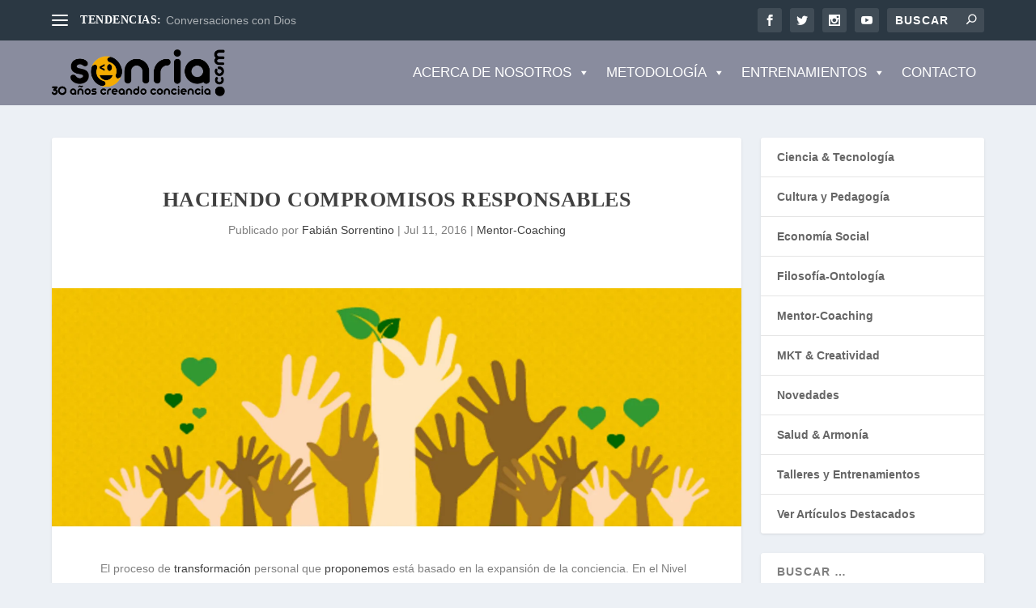

--- FILE ---
content_type: text/html; charset=UTF-8
request_url: https://sonria.com/haciendo-compromisos-responsables/
body_size: 177368
content:
 <!DOCTYPE html><html lang="es"><head><script data-no-optimize="1">var litespeed_docref=sessionStorage.getItem("litespeed_docref");litespeed_docref&&(Object.defineProperty(document,"referrer",{get:function(){return litespeed_docref}}),sessionStorage.removeItem("litespeed_docref"));</script> <meta charset="UTF-8" /><meta http-equiv="X-UA-Compatible" content="IE=edge"><link rel="pingback" href="https://sonria.com/xmlrpc.php" /><!--[if lt IE 9]> <script src="https://sonria.com/wp-content/themes/Extra/Extra/scripts/ext/html5.js" type="text/javascript"></script> <![endif]--> <script type="litespeed/javascript">document.documentElement.className='js'</script> <script type="litespeed/javascript">var et_site_url='https://sonria.com';var et_post_id='9261';function et_core_page_resource_fallback(a,b){"undefined"===typeof b&&(b=a.sheet.cssRules&&0===a.sheet.cssRules.length);b&&(a.onerror=null,a.onload=null,a.href?a.href=et_site_url+"/?et_core_page_resource="+a.id+et_post_id:a.src&&(a.src=et_site_url+"/?et_core_page_resource="+a.id+et_post_id))}</script><meta name='robots' content='index, follow, max-image-preview:large, max-snippet:-1, max-video-preview:-1' />
 <script id="google_gtagjs-js-consent-mode-data-layer" type="litespeed/javascript">window.dataLayer=window.dataLayer||[];function gtag(){dataLayer.push(arguments)}
gtag('consent','default',{"ad_personalization":"denied","ad_storage":"denied","ad_user_data":"denied","analytics_storage":"denied","functionality_storage":"denied","security_storage":"denied","personalization_storage":"denied","region":["AT","BE","BG","CH","CY","CZ","DE","DK","EE","ES","FI","FR","GB","GR","HR","HU","IE","IS","IT","LI","LT","LU","LV","MT","NL","NO","PL","PT","RO","SE","SI","SK"],"wait_for_update":500});window._googlesitekitConsentCategoryMap={"statistics":["analytics_storage"],"marketing":["ad_storage","ad_user_data","ad_personalization"],"functional":["functionality_storage","security_storage"],"preferences":["personalization_storage"]};window._googlesitekitConsents={"ad_personalization":"denied","ad_storage":"denied","ad_user_data":"denied","analytics_storage":"denied","functionality_storage":"denied","security_storage":"denied","personalization_storage":"denied","region":["AT","BE","BG","CH","CY","CZ","DE","DK","EE","ES","FI","FR","GB","GR","HR","HU","IE","IS","IT","LI","LT","LU","LV","MT","NL","NO","PL","PT","RO","SE","SI","SK"],"wait_for_update":500}</script> <title>Haciendo Compromisos Responsables - Fundación Sonría</title><meta name="description" content="Haciendo Compromisos Responsables - Fundación Sonría -" /><link rel="canonical" href="https://sonria.com/haciendo-compromisos-responsables/" /><meta property="og:locale" content="es_ES" /><meta property="og:type" content="article" /><meta property="og:title" content="Haciendo Compromisos Responsables" /><meta property="og:description" content="Haciendo Compromisos Responsables - Fundación Sonría -" /><meta property="og:url" content="https://sonria.com/haciendo-compromisos-responsables/" /><meta property="og:site_name" content="Fundación Sonría" /><meta property="article:publisher" content="https://www.facebook.com/sonriacom" /><meta property="article:author" content="https://www.facebook.com/fabiansonria" /><meta property="article:published_time" content="2016-07-11T21:47:19+00:00" /><meta property="article:modified_time" content="2016-07-11T21:51:13+00:00" /><meta property="og:image" content="https://sonria.com/wp-content/uploads/2016/07/compro.jpg" /><meta property="og:image:width" content="1729" /><meta property="og:image:height" content="599" /><meta property="og:image:type" content="image/jpeg" /><meta name="author" content="Fabián Sorrentino" /><meta name="twitter:card" content="summary_large_image" /><meta name="twitter:label1" content="Escrito por" /><meta name="twitter:data1" content="Fabián Sorrentino" /><meta name="twitter:label2" content="Tiempo de lectura" /><meta name="twitter:data2" content="7 minutos" /> <script type="application/ld+json" class="yoast-schema-graph">{"@context":"https://schema.org","@graph":[{"@type":"Article","@id":"https://sonria.com/haciendo-compromisos-responsables/#article","isPartOf":{"@id":"https://sonria.com/haciendo-compromisos-responsables/"},"author":{"name":"Fabián Sorrentino","@id":"https://sonria.com/#/schema/person/2ed2626a78b14013f612b42d99f97d9e"},"headline":"Haciendo Compromisos Responsables","datePublished":"2016-07-11T21:47:19+00:00","dateModified":"2016-07-11T21:51:13+00:00","mainEntityOfPage":{"@id":"https://sonria.com/haciendo-compromisos-responsables/"},"wordCount":1381,"commentCount":1,"publisher":{"@id":"https://sonria.com/#organization"},"image":{"@id":"https://sonria.com/haciendo-compromisos-responsables/#primaryimage"},"thumbnailUrl":"https://sonria.com/wp-content/uploads/2016/07/compro.jpg","articleSection":["Mentor-Coaching"],"inLanguage":"es","potentialAction":[{"@type":"CommentAction","name":"Comment","target":["https://sonria.com/haciendo-compromisos-responsables/#respond"]}]},{"@type":"WebPage","@id":"https://sonria.com/haciendo-compromisos-responsables/","url":"https://sonria.com/haciendo-compromisos-responsables/","name":"Haciendo Compromisos Responsables - Fundación Sonría","isPartOf":{"@id":"https://sonria.com/#website"},"primaryImageOfPage":{"@id":"https://sonria.com/haciendo-compromisos-responsables/#primaryimage"},"image":{"@id":"https://sonria.com/haciendo-compromisos-responsables/#primaryimage"},"thumbnailUrl":"https://sonria.com/wp-content/uploads/2016/07/compro.jpg","datePublished":"2016-07-11T21:47:19+00:00","dateModified":"2016-07-11T21:51:13+00:00","description":"Haciendo Compromisos Responsables - Fundación Sonría -","breadcrumb":{"@id":"https://sonria.com/haciendo-compromisos-responsables/#breadcrumb"},"inLanguage":"es","potentialAction":[{"@type":"ReadAction","target":["https://sonria.com/haciendo-compromisos-responsables/"]}]},{"@type":"ImageObject","inLanguage":"es","@id":"https://sonria.com/haciendo-compromisos-responsables/#primaryimage","url":"https://sonria.com/wp-content/uploads/2016/07/compro.jpg","contentUrl":"https://sonria.com/wp-content/uploads/2016/07/compro.jpg","width":1729,"height":599},{"@type":"BreadcrumbList","@id":"https://sonria.com/haciendo-compromisos-responsables/#breadcrumb","itemListElement":[{"@type":"ListItem","position":1,"name":"Portada","item":"https://sonria.com/"},{"@type":"ListItem","position":2,"name":"Haciendo Compromisos Responsables"}]},{"@type":"WebSite","@id":"https://sonria.com/#website","url":"https://sonria.com/","name":"Fundación Sonría","description":"Aprender, Servir y Disfrutar","publisher":{"@id":"https://sonria.com/#organization"},"potentialAction":[{"@type":"SearchAction","target":{"@type":"EntryPoint","urlTemplate":"https://sonria.com/?s={search_term_string}"},"query-input":{"@type":"PropertyValueSpecification","valueRequired":true,"valueName":"search_term_string"}}],"inLanguage":"es"},{"@type":"Organization","@id":"https://sonria.com/#organization","name":"Fundación Sonría","url":"https://sonria.com/","logo":{"@type":"ImageObject","inLanguage":"es","@id":"https://sonria.com/#/schema/logo/image/","url":"https://sonria.com/wp-content/uploads/2022/12/logo-horizontal.png","contentUrl":"https://sonria.com/wp-content/uploads/2022/12/logo-horizontal.png","width":3720,"height":850,"caption":"Fundación Sonría"},"image":{"@id":"https://sonria.com/#/schema/logo/image/"},"sameAs":["https://www.facebook.com/sonriacom","https://www.youtube.com/c/fabiansorrentino"]},{"@type":"Person","@id":"https://sonria.com/#/schema/person/2ed2626a78b14013f612b42d99f97d9e","name":"Fabián Sorrentino","description":"El Dr. Fabián Sorrentino es Lic en Comunicación Social y Coach Ontológico especialista en el desarrollo de la creatividad e inteligencias múltiples. Por +25 años se ha dedicado a la Innovación e Identidad corporativa, prestando servicios para empresas en Argentina, Brasil y los Estados Unidos. Como Coach Organizacional lidera procesos en los Estados Unidos, Argentina, Perú, Ecuador, Bolivia y Colombia. Perfil: https://acortar.link/uy2V6z","sameAs":["http://www.sonria.com","https://www.facebook.com/fabiansonria","https://www.instagram.com/fabiansonria","https://www.linkedin.com/in/fabian-sorrentino-3b5282","https://ar.pinterest.com/fabiansonria/","https://www.youtube.com/channel/UCZmQjGWlTA984RsSctpazpQ"],"url":"https://sonria.com/author/fabian/"}]}</script> <link rel='dns-prefetch' href='//www.googletagmanager.com' /><link rel='dns-prefetch' href='//stats.wp.com' /><link rel='dns-prefetch' href='//fonts.googleapis.com' /><link rel='dns-prefetch' href='//use.fontawesome.com' /><link rel="alternate" type="application/rss+xml" title="Fundación Sonría &raquo; Feed" href="https://sonria.com/feed/" /><link rel="alternate" type="application/rss+xml" title="Fundación Sonría &raquo; Feed de los comentarios" href="https://sonria.com/comments/feed/" /><link rel="alternate" type="application/rss+xml" title="Fundación Sonría &raquo; Comentario Haciendo Compromisos Responsables del feed" href="https://sonria.com/haciendo-compromisos-responsables/feed/" /><link rel="alternate" title="oEmbed (JSON)" type="application/json+oembed" href="https://sonria.com/wp-json/oembed/1.0/embed?url=https%3A%2F%2Fsonria.com%2Fhaciendo-compromisos-responsables%2F" /><link rel="alternate" title="oEmbed (XML)" type="text/xml+oembed" href="https://sonria.com/wp-json/oembed/1.0/embed?url=https%3A%2F%2Fsonria.com%2Fhaciendo-compromisos-responsables%2F&#038;format=xml" /><meta content="Extra v.4.7.7" name="generator"/><style id='wp-img-auto-sizes-contain-inline-css' type='text/css'>img:is([sizes=auto i],[sizes^="auto," i]){contain-intrinsic-size:3000px 1500px}
/*# sourceURL=wp-img-auto-sizes-contain-inline-css */</style><style id="litespeed-ccss">.wp-block-categories{box-sizing:border-box}ul{box-sizing:border-box}:root{--wp--preset--font-size--normal:16px;--wp--preset--font-size--huge:42px}.screen-reader-text{border:0;clip-path:inset(50%);height:1px;margin:-1px;overflow:hidden;padding:0;position:absolute;width:1px;word-wrap:normal!important}html :where(img[class*=wp-image-]){height:auto;max-width:100%}:root{--wp--preset--aspect-ratio--square:1;--wp--preset--aspect-ratio--4-3:4/3;--wp--preset--aspect-ratio--3-4:3/4;--wp--preset--aspect-ratio--3-2:3/2;--wp--preset--aspect-ratio--2-3:2/3;--wp--preset--aspect-ratio--16-9:16/9;--wp--preset--aspect-ratio--9-16:9/16;--wp--preset--color--black:#000000;--wp--preset--color--cyan-bluish-gray:#abb8c3;--wp--preset--color--white:#ffffff;--wp--preset--color--pale-pink:#f78da7;--wp--preset--color--vivid-red:#cf2e2e;--wp--preset--color--luminous-vivid-orange:#ff6900;--wp--preset--color--luminous-vivid-amber:#fcb900;--wp--preset--color--light-green-cyan:#7bdcb5;--wp--preset--color--vivid-green-cyan:#00d084;--wp--preset--color--pale-cyan-blue:#8ed1fc;--wp--preset--color--vivid-cyan-blue:#0693e3;--wp--preset--color--vivid-purple:#9b51e0;--wp--preset--gradient--vivid-cyan-blue-to-vivid-purple:linear-gradient(135deg,rgba(6,147,227,1) 0%,rgb(155,81,224) 100%);--wp--preset--gradient--light-green-cyan-to-vivid-green-cyan:linear-gradient(135deg,rgb(122,220,180) 0%,rgb(0,208,130) 100%);--wp--preset--gradient--luminous-vivid-amber-to-luminous-vivid-orange:linear-gradient(135deg,rgba(252,185,0,1) 0%,rgba(255,105,0,1) 100%);--wp--preset--gradient--luminous-vivid-orange-to-vivid-red:linear-gradient(135deg,rgba(255,105,0,1) 0%,rgb(207,46,46) 100%);--wp--preset--gradient--very-light-gray-to-cyan-bluish-gray:linear-gradient(135deg,rgb(238,238,238) 0%,rgb(169,184,195) 100%);--wp--preset--gradient--cool-to-warm-spectrum:linear-gradient(135deg,rgb(74,234,220) 0%,rgb(151,120,209) 20%,rgb(207,42,186) 40%,rgb(238,44,130) 60%,rgb(251,105,98) 80%,rgb(254,248,76) 100%);--wp--preset--gradient--blush-light-purple:linear-gradient(135deg,rgb(255,206,236) 0%,rgb(152,150,240) 100%);--wp--preset--gradient--blush-bordeaux:linear-gradient(135deg,rgb(254,205,165) 0%,rgb(254,45,45) 50%,rgb(107,0,62) 100%);--wp--preset--gradient--luminous-dusk:linear-gradient(135deg,rgb(255,203,112) 0%,rgb(199,81,192) 50%,rgb(65,88,208) 100%);--wp--preset--gradient--pale-ocean:linear-gradient(135deg,rgb(255,245,203) 0%,rgb(182,227,212) 50%,rgb(51,167,181) 100%);--wp--preset--gradient--electric-grass:linear-gradient(135deg,rgb(202,248,128) 0%,rgb(113,206,126) 100%);--wp--preset--gradient--midnight:linear-gradient(135deg,rgb(2,3,129) 0%,rgb(40,116,252) 100%);--wp--preset--font-size--small:13px;--wp--preset--font-size--medium:20px;--wp--preset--font-size--large:36px;--wp--preset--font-size--x-large:42px;--wp--preset--spacing--20:0.44rem;--wp--preset--spacing--30:0.67rem;--wp--preset--spacing--40:1rem;--wp--preset--spacing--50:1.5rem;--wp--preset--spacing--60:2.25rem;--wp--preset--spacing--70:3.38rem;--wp--preset--spacing--80:5.06rem;--wp--preset--shadow--natural:6px 6px 9px rgba(0, 0, 0, 0.2);--wp--preset--shadow--deep:12px 12px 50px rgba(0, 0, 0, 0.4);--wp--preset--shadow--sharp:6px 6px 0px rgba(0, 0, 0, 0.2);--wp--preset--shadow--outlined:6px 6px 0px -3px rgba(255, 255, 255, 1), 6px 6px rgba(0, 0, 0, 1);--wp--preset--shadow--crisp:6px 6px 0px rgba(0, 0, 0, 1)}:root{--wp--style--global--content-size:856px;--wp--style--global--wide-size:1280px}:where(body){margin:0}body{padding-top:0;padding-right:0;padding-bottom:0;padding-left:0}button::-moz-focus-inner{padding:0;border:0}:root{--animate-duration:1s;--animate-delay:1s;--animate-repeat:1}a,article,body,div,form,h1,h4,header,html,iframe,img,label,li,nav,p,span,ul{margin:0;padding:0;border:0;font-size:100%;font:inherit;vertical-align:baseline}article,header,nav{display:block}body{line-height:1}ul{list-style:none}body{background:#ecf0f5;padding:0;margin:0;color:rgb(0 0 0/.5);font-family:Open Sans,sans-serif;font-size:14px;font-weight:400;line-height:1.7em;-webkit-font-smoothing:antialiased;-moz-osx-font-smoothing:grayscale}a{color:rgb(0 0 0/.75);text-decoration:none;word-break:break-word;word-wrap:break-word}a:visited{color:inherit}h1,h4{padding-bottom:10px;color:rgb(0 0 0/.75);font-family:Open Sans;font-weight:700;letter-spacing:.5px;line-height:1.3em;text-transform:uppercase}h1{font-size:26px}h4{font-size:18px}p{margin-bottom:1.6em;line-height:1.7em;word-break:break-word;word-wrap:break-word}p:last-of-type{margin-bottom:0}ul{list-style-type:disc;line-height:1.7em}ul{padding:.7em 0 .3em 1.143em}ul li{margin-bottom:.7em}ul li ul{list-style-type:square;padding:.7em 0 .3em 2.143em}iframe{max-width:100%}.clearfix:after{content:"";clear:both;display:block;width:0;height:0;overflow:hidden;visibility:hidden}img{height:auto;max-width:100%}input,input[type="search"]{outline:none;background:rgb(0 0 0/.05);border:0;border-radius:3px;-webkit-box-shadow:none;box-shadow:none;-webkit-box-sizing:border-box;box-sizing:border-box;padding:10px 12px;color:rgb(0 0 0/.6);font-family:inherit;font-size:inherit;font-weight:inherit;line-height:normal}input::-webkit-input-placeholder,input[type="search"]::-webkit-input-placeholder{color:inherit;font-size:inherit;font-family:inherit;font-weight:600;letter-spacing:1.2px;text-transform:uppercase}input:-ms-input-placeholder,input[type="search"]:-ms-input-placeholder{color:inherit;font-size:inherit;font-family:inherit;font-weight:600;letter-spacing:1.2px;text-transform:uppercase}input::-ms-input-placeholder,input[type="search"]::-ms-input-placeholder{color:inherit;font-size:inherit;font-family:inherit;font-weight:600;letter-spacing:1.2px;text-transform:uppercase}input::-webkit-search-cancel-button,input::-webkit-search-decoration,input::-webkit-search-results-button,input::-webkit-search-results-decoration,input[type="search"]::-webkit-search-cancel-button,input[type="search"]::-webkit-search-decoration,input[type="search"]::-webkit-search-results-button,input[type="search"]::-webkit-search-results-decoration{display:none}button:not(.et_pb_menu__icon),input[type="submit"]{outline:none;display:inline-block;background:rgb(0 0 0/.1);padding:10px 12px;border:0;border-style:solid;border-radius:3px;-webkit-box-shadow:none;box-shadow:none;color:rgb(0 0 0/.6);font-family:inherit;font-size:inherit;font-weight:600;line-height:normal;text-shadow:none;text-transform:uppercase;border-color:#fff}button:visited:not(.et_pb_menu__icon),input:visited[type="submit"]{color:rgb(0 0 0/.6)}#back_to_top{z-index:999;position:fixed!important;right:0;bottom:125px;display:block;background:rgb(0 0 0/.4);padding:5px;border-radius:3px 0 0 3px;color:#fff;font-size:30px;text-align:center;text-decoration:none;-webkit-transform:translateX(100%);transform:translateX(100%);visibility:hidden}#back_to_top::before{content:""}#back_to_top,#et-info .et-top-search .et-search-submit:before,.et-extra-icon:before{color:#fff;position:relative;font-family:ET-Extra!important;speak:none;font-style:normal;font-weight:400;-webkit-font-feature-settings:normal;font-feature-settings:normal;font-variant:normal;text-transform:none;line-height:inherit!important}.et-extra-icon{display:inline-block;background:rgb(0 0 0/.1);width:30px;height:30px;border-radius:3px;color:#fff;font-size:16px;line-height:30px;text-align:center}.et-extra-icon-facebook:before{content:""}.et-extra-icon-instagram:before{content:""}.et-extra-icon-youtube:before{content:""}#page-container{background:#fff0}.container{position:relative;width:90%;max-width:1280px;margin:0 auto}#main-content{padding-top:40px}#content-area{display:-webkit-box;display:-ms-flexbox;display:flex;-webkit-box-orient:horizontal;-webkit-box-direction:normal;-ms-flex-direction:row;flex-direction:row;-ms-flex-wrap:nowrap;flex-wrap:nowrap;width:100%}.et_pb_extra_column_main{display:-webkit-box;display:-ms-flexbox;display:flex;-webkit-box-orient:vertical;-webkit-box-direction:normal;-ms-flex-direction:column;flex-direction:column;width:100%;max-width:100%;min-width:100%;-ms-flex-preferred-size:100%;flex-basis:100%;overflow:hidden}.with_sidebar .et_pb_extra_column_main{width:75%;max-width:75%;min-width:75%;-ms-flex-preferred-size:75%;flex-basis:75%;padding:0 12px 0 0}.et_pb_extra_column_sidebar{display:none;-webkit-box-orient:vertical;-webkit-box-direction:normal;-ms-flex-direction:column;flex-direction:column;width:25%;max-width:25%;min-width:25%;-ms-flex-preferred-size:25%;flex-basis:25%;padding:0 0 0 12px}.with_sidebar .et_pb_extra_column_sidebar{display:inline-block;display:-webkit-box;display:-ms-flexbox;display:flex}.et_pb_extra_column_main{overflow:visible;width:100%;padding:0}header.header{z-index:2000;position:relative}header.header ul{list-style:none;padding:0;line-height:1;-webkit-box-sizing:border-box;box-sizing:border-box}header.header li{position:relative;display:inline-block;margin:0}header.header li ul{z-index:1000;position:absolute;border-radius:0 0 3px 3px;-webkit-box-sizing:border-box;box-sizing:border-box;opacity:0;visibility:hidden}header.header li ul li{width:100%}header.header li ul a{display:block;width:100%}#top-header{z-index:1;position:relative;background:#2B3843;padding:10px 0}#top-header .container{display:-webkit-box;display:-ms-flexbox;display:flex;-webkit-box-align:center;-ms-flex-align:center;align-items:center;-ms-flex-wrap:wrap;flex-wrap:wrap;-webkit-box-orient:horizontal;-webkit-box-direction:normal;-ms-flex-direction:row;flex-direction:row;-webkit-box-pack:justify;-ms-flex-pack:justify;justify-content:space-between}#et-info{-ms-flex-wrap:wrap;flex-wrap:wrap;margin:0 0-10px}#et-info,#et-info .et-extra-social-icons{display:-webkit-box;display:-ms-flexbox;display:flex;-webkit-box-orient:horizontal;-webkit-box-direction:normal;-ms-flex-direction:row;flex-direction:row}#et-info .et-extra-social-icons{padding:0}#et-info .et-extra-social-icons li{margin:0 0 10px 10px}#et-info .et-extra-social-icons .et-extra-icon{background:rgb(255 255 255/.1)}#et-info .et-extra-social-icons .et-extra-icon:before{font-size:14px}#et-info .et-top-search{position:relative;margin:0 0 10px 10px}#et-info .et-top-search .et-search-field{background:rgb(255 255 255/.1);width:120px;-webkit-box-sizing:border-box;box-sizing:border-box;margin:0;padding:7px 10px;color:#fff;font-weight:600;-webkit-appearance:none}#et-info .et-top-search .et-search-submit{position:absolute;top:50%;right:10px;background:0;padding:0;margin-top:-9.5px;border:none;font-size:inherit;line-height:normal;font-family:inherit;letter-spacing:normal}#et-info .et-top-search .et-search-submit:before{content:"";font-size:12px;font-weight:600}#et-secondary-nav{margin:-10px 0}header.header .et-trending{position:relative;padding:15px 0}header.header .et-trending-post{display:none;font-size:14px;line-height:1.3em}header.header .et-trending-post a,header.header .et-trending-post a:visited{color:rgb(255 255 255/.6)}header.header .et-trending-post:first-child{display:block}#et-trending{display:none;-webkit-box-align:center;-ms-flex-align:center;align-items:center}#et-trending-button{display:inline-block;width:20px;height:20px;margin:0 15px 0 0;padding:3px 0;-webkit-box-sizing:border-box;box-sizing:border-box}#et-trending-button span{display:block;background:#fff;width:20px;height:2px;border-radius:3px}#et-trending-button span:nth-child(2){margin:4px 0}#et-trending-label{margin:0 5px 0 0;padding:0;color:#fff;font-size:14px;font-weight:600;vertical-align:middle}#et-trending-container,#et-trending-label{display:inline-block}.et-trending #et-trending{display:-webkit-box;display:-ms-flexbox;display:flex}#main-header{background:#3E5062;margin:0}#main-header .container{display:-webkit-box;display:-ms-flexbox;display:flex;-webkit-box-align:stretch;-ms-flex-align:stretch;align-items:stretch;-ms-flex-wrap:wrap;flex-wrap:wrap;-webkit-box-orient:horizontal;-webkit-box-direction:normal;-ms-flex-direction:row;flex-direction:row;-webkit-box-pack:justify;-ms-flex-pack:justify;justify-content:space-between}.logo{-webkit-box-ordinal-group:2;-ms-flex-order:1;order:1;display:block;height:64px;margin:30px 0;-webkit-transform:translateZ(0);transform:translateZ(0)}#logo{display:block;width:auto;height:100%}.left-right #logo{-webkit-box-ordinal-group:2;-ms-flex-order:1;order:1}#et-navigation{-webkit-box-align:end;-ms-flex-align:end;align-items:flex-end;-webkit-box-ordinal-group:4;-ms-flex-order:3;order:3}#et-navigation{display:-webkit-box;display:-ms-flexbox;display:flex}#et-navigation li li{padding:0 30px}#et-navigation li li:last-child>a{border:0}#et-navigation li a{padding:15px 0;border-bottom:1px solid rgb(255 255 255/.1);font-weight:600;color:rgb(255 255 255/.6);text-transform:uppercase}#et-navigation .mega-menu{position:static;color:rgb(255 255 255/.6)}.left-right #et-navigation{-webkit-box-ordinal-group:4;-ms-flex-order:3;order:3}#et-mobile-navigation{display:none}#et-mobile-navigation nav{position:absolute;top:100%;left:0;background:#232323}.show-menu-button{display:block;background:#fff;width:32px;height:32px;border-radius:3px;-webkit-box-sizing:border-box;box-sizing:border-box;padding:9px 6px}.show-menu-button span{display:block;background:rgb(0 0 0/.75);width:20px;height:2px;border-radius:3px;-webkit-transform-origin:center;transform-origin:center}.show-menu-button span:nth-child(2){margin:4px 0}.show-menu p{display:none}.single-post-module{border:0}.post-header{width:100%;padding:60px;-webkit-box-sizing:border-box;box-sizing:border-box;text-align:center}.post-header .post-meta{margin:0;padding:0}.post-header .post-meta a{color:rgb(0 0 0/.75)}.post-thumbnail{position:relative;width:100%;margin:0 0 40px;display:block}.post-thumbnail img{display:block;width:100%}.et_pb_widget{display:block;background:#fff;width:100%;border-radius:3px;-webkit-box-shadow:0 1px 3px rgb(0 0 0/.1);box-shadow:0 1px 3px rgb(0 0 0/.1);margin:0 0 24px;overflow:hidden}.et_pb_widget .widgettitle{background:#3E5062;padding:15px 20px;color:#fff;font-size:16px;font-weight:600;line-height:1;letter-spacing:1.2px;text-transform:uppercase}.et_pb_widget ul li{margin-bottom:0!important}.et_pb_widget li{border-bottom:1px solid rgb(0 0 0/.1);margin:0;padding:15px 20px;font-size:12px;line-height:1.3em}.et_pb_widget li:last-child{border:0}.et_pb_widget a{font-size:14px;font-weight:600;line-height:1.3em}.et_pb_widget a,.et_pb_widget a:visited{color:rgb(0 0 0/.75)}.et_pb_widget .screen-reader-text{display:none}.et_pb_widget.widget_search{background:0}.et_pb_widget.widget_search .screen-reader-text,.et_pb_widget.widget_search .search-submit,.et_pb_widget.widget_search .widgettitle{display:none}.et_pb_widget.widget_search .search-field{background:#fff;width:100%;padding:15px 20px;color:rgb(0 0 0/.5);-webkit-appearance:none;border:0}.et_pb_widget ul{list-style:none;padding:0}.single article{margin:0 0 40px;padding:0;background:#fff;border-radius:3px;-webkit-box-shadow:0 1px 3px rgb(0 0 0/.1);box-shadow:0 1px 3px rgb(0 0 0/.1);max-width:100%}.post-header h1{font-weight:600}*{-webkit-box-sizing:border-box;box-sizing:border-box}.screen-reader-text{border:0;clip:rect(1px,1px,1px,1px);-webkit-clip-path:inset(50%);clip-path:inset(50%);height:1px;margin:-1px;overflow:hidden;padding:0;position:absolute!important;width:1px;word-wrap:normal!important}.clearfix:after{visibility:hidden;display:block;font-size:0;content:" ";clear:both;height:0}@media only screen and (max-width:1024px){#content-area{display:-webkit-box;display:-ms-flexbox;display:flex;-ms-flex-wrap:wrap;flex-wrap:wrap}.et_pb_extra_column_main,.et_pb_extra_column_sidebar{width:100%;max-width:100%;min-width:100%;-ms-flex-preferred-size:100%;flex-basis:100%;-webkit-box-orient:vertical;-webkit-box-direction:normal;-ms-flex-direction:column;flex-direction:column;-ms-flex-wrap:wrap;flex-wrap:wrap;padding:0;float:none;clear:both}.with_sidebar .et_pb_extra_column_main,.with_sidebar .et_pb_extra_column_sidebar{width:100%!important;min-width:100%;max-width:100%;-ms-flex-preferred-size:100%!important;flex-basis:100%!important;padding:0!important;float:none;clear:both}.single.with_sidebar .et_pb_extra_column_main,.single.with_sidebar .et_pb_extra_column_sidebar{padding:0!important}header.header li ul{position:relative;top:auto;right:auto;left:auto;display:block}#top-header{display:none}#et-info{border-bottom:1px solid rgb(255 255 255/.1);padding:0 0 10px;margin:0}#et-info,#et-info .et-extra-social-icons{-ms-flex-wrap:wrap;flex-wrap:wrap}#et-info .et-extra-social-icons li{margin:0 10px 10px 0}#et-info .et-extra-social-icons .et-extra-icon{border:0;padding:0}#et-info .et-top-search{margin:0 10px 10px 0}.et_fixed_nav .logo{-webkit-transform:none;transform:none}.logo{height:50px}#et-navigation{-webkit-box-align:center;-ms-flex-align:center;align-items:center}#et-navigation li li{padding:0 0 0 30px}#et-navigation a{display:block;padding:20px 0}#et-navigation .mega-menu ul,#et-navigation .mega-menu ul ul{padding:0 0 0 20px}#et-mobile-navigation{display:block}#et-mobile-navigation nav{display:none;width:100%;padding:40px 40px 20px;border-radius:0 0 3px 3px;overflow:hidden}.post-header{padding:40px}}@media only screen and (max-width:480px){#et-info .et-top-search{width:100%;margin:0 0 10px}#et-info .et-top-search .et-search-field{width:100%}#et-mobile-navigation nav{padding:20px 20px 0}.post-header{padding:40px 20px}}.et_pb_social_media_follow_network_name{display:none}img{max-width:100%;height:auto}:root{--swiper-theme-color:#007aff}:root{--swiper-navigation-size:44px}img{max-width:100%;height:auto}img{max-width:100%;height:auto}img{max-width:100%;height:auto}img{max-width:100%;height:auto}img{max-width:100%;height:auto}*,:after,:before{-webkit-box-sizing:border-box;box-sizing:border-box}button::-moz-focus-inner{padding:0;border:0}:root{--swiper-theme-color:#007aff}:root{--swiper-navigation-size:44px}:root{--jp-carousel-primary-color:#fff;--jp-carousel-primary-subtle-color:#999;--jp-carousel-bg-color:#000;--jp-carousel-bg-faded-color:#222;--jp-carousel-border-color:#3a3a3a}#main-header{background-color:#898c9e}@media only screen and (min-width:768px){#main-header .logo{height:58.4px;margin:10.8px 0}}#mega-menu-wrap-primary-menu #mega-menu-primary-menu>li.mega-menu-megamenu>ul.mega-sub-menu{margin-right:200px}.single article{padding:35px 0 0 20px}#mega-menu-wrap-primary-menu,#mega-menu-wrap-primary-menu #mega-menu-primary-menu,#mega-menu-wrap-primary-menu #mega-menu-primary-menu ul.mega-sub-menu,#mega-menu-wrap-primary-menu #mega-menu-primary-menu li.mega-menu-item,#mega-menu-wrap-primary-menu #mega-menu-primary-menu li.mega-menu-row,#mega-menu-wrap-primary-menu #mega-menu-primary-menu li.mega-menu-column,#mega-menu-wrap-primary-menu #mega-menu-primary-menu a.mega-menu-link{border-radius:0;box-shadow:none;background:none;border:0;bottom:auto;box-sizing:border-box;clip:auto;color:#fff;display:block;float:none;font-family:inherit;font-size:14px;height:auto;left:auto;line-height:1.3;list-style-type:none;margin:0;min-height:auto;max-height:none;min-width:auto;max-width:none;opacity:1;outline:none;overflow:visible;padding:0;position:relative;right:auto;text-align:left;text-decoration:none;text-indent:0;text-transform:none;transform:none;top:auto;vertical-align:baseline;visibility:inherit;width:auto;word-wrap:break-word;white-space:normal}#mega-menu-wrap-primary-menu:before,#mega-menu-wrap-primary-menu:after,#mega-menu-wrap-primary-menu #mega-menu-primary-menu:before,#mega-menu-wrap-primary-menu #mega-menu-primary-menu:after,#mega-menu-wrap-primary-menu #mega-menu-primary-menu ul.mega-sub-menu:before,#mega-menu-wrap-primary-menu #mega-menu-primary-menu ul.mega-sub-menu:after,#mega-menu-wrap-primary-menu #mega-menu-primary-menu li.mega-menu-item:before,#mega-menu-wrap-primary-menu #mega-menu-primary-menu li.mega-menu-item:after,#mega-menu-wrap-primary-menu #mega-menu-primary-menu li.mega-menu-row:before,#mega-menu-wrap-primary-menu #mega-menu-primary-menu li.mega-menu-row:after,#mega-menu-wrap-primary-menu #mega-menu-primary-menu li.mega-menu-column:before,#mega-menu-wrap-primary-menu #mega-menu-primary-menu li.mega-menu-column:after,#mega-menu-wrap-primary-menu #mega-menu-primary-menu a.mega-menu-link:before,#mega-menu-wrap-primary-menu #mega-menu-primary-menu a.mega-menu-link:after{display:none}#mega-menu-wrap-primary-menu{border-radius:0}@media only screen and (min-width:769px){#mega-menu-wrap-primary-menu{background:#fff0}}#mega-menu-wrap-primary-menu #mega-menu-primary-menu{text-align:left;padding:0}#mega-menu-wrap-primary-menu #mega-menu-primary-menu a.mega-menu-link{display:inline}#mega-menu-wrap-primary-menu #mega-menu-primary-menu img{max-width:100%}#mega-menu-wrap-primary-menu #mega-menu-primary-menu li.mega-menu-item>ul.mega-sub-menu{display:block;visibility:hidden;opacity:1}@media only screen and (max-width:768px){#mega-menu-wrap-primary-menu #mega-menu-primary-menu li.mega-menu-item>ul.mega-sub-menu{display:none;visibility:visible;opacity:1}}@media only screen and (min-width:769px){#mega-menu-wrap-primary-menu #mega-menu-primary-menu[data-effect="fade_up"] li.mega-menu-item.mega-menu-megamenu>ul.mega-sub-menu,#mega-menu-wrap-primary-menu #mega-menu-primary-menu[data-effect="fade_up"] li.mega-menu-item.mega-menu-flyout ul.mega-sub-menu{opacity:0;transform:translate(0,10px)}}#mega-menu-wrap-primary-menu #mega-menu-primary-menu li.mega-menu-item.mega-menu-megamenu ul.mega-sub-menu ul.mega-sub-menu{visibility:inherit;opacity:1;display:block}#mega-menu-wrap-primary-menu #mega-menu-primary-menu li.mega-menu-item a.mega-menu-link:before{display:inline-block;font:inherit;font-family:dashicons;position:static;margin:0 6px 0 0;vertical-align:top;-webkit-font-smoothing:antialiased;-moz-osx-font-smoothing:grayscale;color:inherit;background:#fff0;height:auto;width:auto;top:auto}@media only screen and (min-width:769px){#mega-menu-wrap-primary-menu #mega-menu-primary-menu>li.mega-menu-megamenu.mega-menu-item{position:static}}#mega-menu-wrap-primary-menu #mega-menu-primary-menu>li.mega-menu-item{margin:0 0 0 0;display:inline-block;height:auto;vertical-align:middle}#mega-menu-wrap-primary-menu #mega-menu-primary-menu>li.mega-menu-item>a.mega-menu-link{line-height:80px;height:80px;padding:0 10px;vertical-align:baseline;width:auto;display:block;color:#fff;text-transform:uppercase;text-decoration:none;text-align:left;background:#fff0;border:0;border-radius:0;font-family:inherit;font-size:17px;font-weight:400;outline:none}@media only screen and (max-width:768px){#mega-menu-wrap-primary-menu #mega-menu-primary-menu>li.mega-menu-item{display:list-item;margin:0;clear:both;border:0}#mega-menu-wrap-primary-menu #mega-menu-primary-menu>li.mega-menu-item>a.mega-menu-link{border-radius:0;border:0;margin:0;line-height:40px;height:40px;padding:0 10px;background:#fff0;text-align:left;color:#fff;font-size:14px}}#mega-menu-wrap-primary-menu #mega-menu-primary-menu li.mega-menu-megamenu>ul.mega-sub-menu>li.mega-menu-row{width:100%;float:left}#mega-menu-wrap-primary-menu #mega-menu-primary-menu li.mega-menu-megamenu>ul.mega-sub-menu>li.mega-menu-row .mega-menu-column{float:left;min-height:1px}@media only screen and (min-width:769px){#mega-menu-wrap-primary-menu #mega-menu-primary-menu li.mega-menu-megamenu>ul.mega-sub-menu>li.mega-menu-row>ul.mega-sub-menu>li.mega-menu-columns-4-of-12{width:33.3333333333%}}@media only screen and (max-width:768px){#mega-menu-wrap-primary-menu #mega-menu-primary-menu li.mega-menu-megamenu>ul.mega-sub-menu>li.mega-menu-row>ul.mega-sub-menu>li.mega-menu-column{width:100%;clear:both}}#mega-menu-wrap-primary-menu #mega-menu-primary-menu li.mega-menu-megamenu>ul.mega-sub-menu>li.mega-menu-row .mega-menu-column>ul.mega-sub-menu>li.mega-menu-item{padding:15px;width:100%}#mega-menu-wrap-primary-menu #mega-menu-primary-menu>li.mega-menu-megamenu>ul.mega-sub-menu{z-index:999;border-radius:0;background:#343434;border-top:3px solid #029bdd;border-left:0 solid #029bdd;border-right:0 solid #029bdd;border-bottom:0 solid #029bdd;padding:0;position:absolute;width:100%;max-width:none;left:0}@media only screen and (max-width:768px){#mega-menu-wrap-primary-menu #mega-menu-primary-menu>li.mega-menu-megamenu>ul.mega-sub-menu{float:left;position:static;width:100%}}@media only screen and (min-width:769px){#mega-menu-wrap-primary-menu #mega-menu-primary-menu>li.mega-menu-megamenu>ul.mega-sub-menu li.mega-menu-columns-4-of-12{width:33.3333333333%}}#mega-menu-wrap-primary-menu #mega-menu-primary-menu>li.mega-menu-megamenu>ul.mega-sub-menu li.mega-menu-column>ul.mega-sub-menu>li.mega-menu-item{color:#fff;font-family:inherit;font-size:14px;display:block;float:left;clear:none;padding:15px;vertical-align:top}#mega-menu-wrap-primary-menu #mega-menu-primary-menu>li.mega-menu-megamenu>ul.mega-sub-menu li.mega-menu-column>ul.mega-sub-menu>li.mega-menu-item h4.mega-block-title{color:#fff;font-family:inherit;font-size:17px;text-transform:uppercase;text-decoration:none;font-weight:400;text-align:left;margin:0 0 0 0;padding:0 0 5px 0;vertical-align:top;display:block;visibility:inherit;border:0}#mega-menu-wrap-primary-menu #mega-menu-primary-menu>li.mega-menu-megamenu>ul.mega-sub-menu li.mega-menu-column>ul.mega-sub-menu>li.mega-menu-item>a.mega-menu-link{color:#fff;font-family:inherit;font-size:17px;text-transform:uppercase;text-decoration:none;font-weight:400;text-align:left;margin:0 0 0 0;padding:0;vertical-align:top;display:block;border:0}@media only screen and (max-width:768px){#mega-menu-wrap-primary-menu #mega-menu-primary-menu>li.mega-menu-megamenu>ul.mega-sub-menu{border:0;padding:10px;border-radius:0}}#mega-menu-wrap-primary-menu #mega-menu-primary-menu>li.mega-menu-flyout ul.mega-sub-menu{z-index:999;position:absolute;width:250px;max-width:none;padding:0;border-top:3px solid #029bdd;border-left:0 solid #029bdd;border-right:0 solid #029bdd;border-bottom:0 solid #029bdd;background:#343434;border-radius:0}@media only screen and (max-width:768px){#mega-menu-wrap-primary-menu #mega-menu-primary-menu>li.mega-menu-flyout ul.mega-sub-menu{float:left;position:static;width:100%;padding:0;border:0;border-radius:0}}#mega-menu-wrap-primary-menu #mega-menu-primary-menu>li.mega-menu-flyout ul.mega-sub-menu li.mega-menu-item{border-bottom:1px solid #4f4f4f}#mega-menu-wrap-primary-menu #mega-menu-primary-menu>li.mega-menu-flyout ul.mega-sub-menu li.mega-menu-item:last-child{border-bottom:0;box-shadow:none}@media only screen and (max-width:768px){#mega-menu-wrap-primary-menu #mega-menu-primary-menu>li.mega-menu-flyout ul.mega-sub-menu li.mega-menu-item{clear:both}}#mega-menu-wrap-primary-menu #mega-menu-primary-menu>li.mega-menu-flyout ul.mega-sub-menu li.mega-menu-item a.mega-menu-link{display:block;background:#343434;color:#fff;font-family:inherit;font-size:17px;font-weight:400;padding:20px 10px;line-height:27px;text-decoration:none;text-transform:uppercase;vertical-align:baseline}#mega-menu-wrap-primary-menu #mega-menu-primary-menu>li.mega-menu-flyout ul.mega-sub-menu li.mega-menu-item:first-child>a.mega-menu-link{border-top-left-radius:0;border-top-right-radius:0}@media only screen and (max-width:768px){#mega-menu-wrap-primary-menu #mega-menu-primary-menu>li.mega-menu-flyout ul.mega-sub-menu li.mega-menu-item:first-child>a.mega-menu-link{border-top-left-radius:0;border-top-right-radius:0}}#mega-menu-wrap-primary-menu #mega-menu-primary-menu>li.mega-menu-flyout ul.mega-sub-menu li.mega-menu-item:last-child>a.mega-menu-link{border-bottom-right-radius:0;border-bottom-left-radius:0}@media only screen and (max-width:768px){#mega-menu-wrap-primary-menu #mega-menu-primary-menu>li.mega-menu-flyout ul.mega-sub-menu li.mega-menu-item:last-child>a.mega-menu-link{border-bottom-right-radius:0;border-bottom-left-radius:0}}#mega-menu-wrap-primary-menu #mega-menu-primary-menu li.mega-menu-item-has-children>a.mega-menu-link>span.mega-indicator{display:inline-block;width:auto;background:#fff0;position:relative;left:auto;min-width:auto;font-size:inherit;padding:0;margin:0 0 0 6px;height:auto;line-height:inherit;color:inherit}#mega-menu-wrap-primary-menu #mega-menu-primary-menu li.mega-menu-item-has-children>a.mega-menu-link>span.mega-indicator:after{content:"";font-family:dashicons;font-weight:400;display:inline-block;margin:0;vertical-align:top;-webkit-font-smoothing:antialiased;-moz-osx-font-smoothing:grayscale;transform:rotate(0);color:inherit;position:relative;background:#fff0;height:auto;width:auto;right:auto;line-height:inherit}@media only screen and (max-width:768px){#mega-menu-wrap-primary-menu #mega-menu-primary-menu li.mega-menu-item-has-children>a.mega-menu-link>span.mega-indicator{float:right}}#mega-menu-wrap-primary-menu .mega-menu-toggle{display:none}@media only screen and (max-width:768px){#mega-menu-wrap-primary-menu .mega-menu-toggle{z-index:1;background:#222;border-radius:2px;line-height:40px;height:40px;text-align:left;outline:none;white-space:nowrap;display:flex}#mega-menu-wrap-primary-menu .mega-menu-toggle .mega-toggle-blocks-left,#mega-menu-wrap-primary-menu .mega-menu-toggle .mega-toggle-blocks-center,#mega-menu-wrap-primary-menu .mega-menu-toggle .mega-toggle-blocks-right{display:flex;flex-basis:33.33%}#mega-menu-wrap-primary-menu .mega-menu-toggle .mega-toggle-block{display:flex;height:100%;outline:0;align-self:center;flex-shrink:0}#mega-menu-wrap-primary-menu .mega-menu-toggle .mega-toggle-blocks-left{flex:1;justify-content:flex-start}#mega-menu-wrap-primary-menu .mega-menu-toggle .mega-toggle-blocks-center{justify-content:center}#mega-menu-wrap-primary-menu .mega-menu-toggle .mega-toggle-blocks-right{flex:1;justify-content:flex-end}#mega-menu-wrap-primary-menu .mega-menu-toggle .mega-toggle-blocks-right .mega-toggle-block{margin-right:6px}#mega-menu-wrap-primary-menu .mega-menu-toggle .mega-toggle-blocks-right .mega-toggle-block:only-child{margin-left:6px}#mega-menu-wrap-primary-menu .mega-menu-toggle+#mega-menu-primary-menu{flex-direction:column;flex-wrap:nowrap;background:#222;padding:0;display:none}}#mega-menu-wrap-primary-menu .mega-menu-toggle .mega-toggle-block-0 .mega-toggle-animated{padding:0;display:flex;font:inherit;color:inherit;text-transform:none;background-color:#fff0;border:0;margin:0;overflow:visible;transform:scale(.8);align-self:center;outline:0;background:none}#mega-menu-wrap-primary-menu .mega-menu-toggle .mega-toggle-block-0 .mega-toggle-animated-box{width:40px;height:24px;display:inline-block;position:relative;outline:0}#mega-menu-wrap-primary-menu .mega-menu-toggle .mega-toggle-block-0 .mega-toggle-animated-inner{display:block;top:50%;margin-top:-2px}#mega-menu-wrap-primary-menu .mega-menu-toggle .mega-toggle-block-0 .mega-toggle-animated-inner,#mega-menu-wrap-primary-menu .mega-menu-toggle .mega-toggle-block-0 .mega-toggle-animated-inner::before,#mega-menu-wrap-primary-menu .mega-menu-toggle .mega-toggle-block-0 .mega-toggle-animated-inner::after{width:40px;height:4px;background-color:#ddd;border-radius:4px;position:absolute}#mega-menu-wrap-primary-menu .mega-menu-toggle .mega-toggle-block-0 .mega-toggle-animated-inner::before,#mega-menu-wrap-primary-menu .mega-menu-toggle .mega-toggle-block-0 .mega-toggle-animated-inner::after{content:"";display:block}#mega-menu-wrap-primary-menu .mega-menu-toggle .mega-toggle-block-0 .mega-toggle-animated-inner::before{top:-10px}#mega-menu-wrap-primary-menu .mega-menu-toggle .mega-toggle-block-0 .mega-toggle-animated-inner::after{bottom:-10px}#mega-menu-wrap-primary-menu .mega-menu-toggle .mega-toggle-block-0 .mega-toggle-animated-slider .mega-toggle-animated-inner{top:2px}#mega-menu-wrap-primary-menu .mega-menu-toggle .mega-toggle-block-0 .mega-toggle-animated-slider .mega-toggle-animated-inner::before{top:10px}#mega-menu-wrap-primary-menu .mega-menu-toggle .mega-toggle-block-0 .mega-toggle-animated-slider .mega-toggle-animated-inner::after{top:20px}#mega-menu-wrap-primary-menu{clear:both}.wp-block-jetpack-slideshow .wp-block-jetpack-slideshow_button-pause{background-color:#fff;background-position:50%;background-repeat:no-repeat;background-size:contain;border:0;border-radius:4px;box-shadow:none;height:30px;margin:-14px 0 0;opacity:.5;padding:0;width:28px}.wp-block-jetpack-slideshow .wp-block-jetpack-slideshow_button-pause{background-image:url(data:image/svg+xml;charset=utf-8,%3Csvg\ xmlns=\'http://www.w3.org/2000/svg\'\ width=\'24\'\ height=\'24\'\ viewBox=\'0\ 0\ 24\ 24\'%3E%3Cpath\ d=\'M6\ 19h4V5H6zm8-14v14h4V5z\'/%3E%3Cpath\ fill=\'none\'\ d=\'M0\ 0h24v24H0z\'/%3E%3C/svg%3E);display:none;inset-inline-end:10px;margin-top:0;position:absolute;top:10px;z-index:1}.wp-block-categories,ul{box-sizing:border-box}:root{--wp--preset--font-size--normal:16px;--wp--preset--font-size--huge:42px}html :where(img[class*=wp-image-]){height:auto;max-width:100%}button::-moz-focus-inner{padding:0;border:0}:root{--animate-duration:1s;--animate-delay:1s;--animate-repeat:1}a,article,div,form,h1,h4,header,html,iframe,img,label,li,nav,span{margin:0;padding:0;border:0;font:inherit;vertical-align:baseline}body,p,ul{border:0;font:inherit;vertical-align:baseline}p{padding:0}body,ul{margin:0;line-height:1.7em}body{background:#ecf0f5;padding:0;color:rgb(0 0 0/.5);font-family:Open Sans,sans-serif;font-size:14px;font-weight:400;-webkit-font-smoothing:antialiased;-moz-osx-font-smoothing:grayscale}ul{list-style:none;list-style-type:disc;padding:.7em 0 .3em 1.143em}article,header,nav{display:block}a,p{word-break:break-word;word-wrap:break-word}a,h1,h4{color:rgb(0 0 0/.75)}a{text-decoration:none}a:visited{color:inherit}h1,h4{padding-bottom:10px;font-family:Open Sans;font-weight:700;letter-spacing:.5px;line-height:1.3em;text-transform:uppercase}h1{font-size:26px}h4{font-size:18px}p{margin:0 0 1.6em;line-height:1.7em}p:last-of-type{margin-bottom:0}ul li{margin-bottom:.7em}ul li ul{list-style-type:square;padding:.7em 0 .3em 2.143em}iframe,img{max-width:100%}.clearfix:after{width:0;overflow:hidden}img{height:auto}input,input[type=search]{outline:0;background:rgb(0 0 0/.05);border:0;border-radius:3px;-webkit-box-shadow:none;box-shadow:none;-webkit-box-sizing:border-box;box-sizing:border-box;padding:10px 12px;color:rgb(0 0 0/.6);font-family:inherit;font-size:inherit;font-weight:inherit;line-height:normal}input::-webkit-input-placeholder,input[type=search]::-webkit-input-placeholder{color:inherit;font-size:inherit;font-family:inherit;font-weight:600;letter-spacing:1.2px;text-transform:uppercase}input:-ms-input-placeholder,input[type=search]:-ms-input-placeholder{color:inherit;font-size:inherit;font-family:inherit;font-weight:600;letter-spacing:1.2px;text-transform:uppercase}input::-ms-input-placeholder,input[type=search]::-ms-input-placeholder{color:inherit;font-size:inherit;font-family:inherit;font-weight:600;letter-spacing:1.2px;text-transform:uppercase}input::-webkit-search-cancel-button,input::-webkit-search-decoration,input::-webkit-search-results-button,input::-webkit-search-results-decoration,input[type=search]::-webkit-search-cancel-button,input[type=search]::-webkit-search-decoration,input[type=search]::-webkit-search-results-button,input[type=search]::-webkit-search-results-decoration{display:none}button:not(.et_pb_menu__icon),input[type=submit]{outline:0;display:inline-block;background:rgb(0 0 0/.1);padding:10px 12px;border:0;border-style:solid;border-radius:3px;-webkit-box-shadow:none;box-shadow:none;color:rgb(0 0 0/.6);font-family:inherit;font-size:inherit;font-weight:600;line-height:normal;text-shadow:none;text-transform:uppercase;border-color:#fff}button:visited:not(.et_pb_menu__icon),input:visited[type=submit]{color:rgb(0 0 0/.6)}#back_to_top{z-index:999;position:fixed!important;right:0;bottom:125px;display:block;background:rgb(0 0 0/.4);padding:5px;border-radius:3px 0 0 3px;font-size:30px;text-align:center;text-decoration:none;-webkit-transform:translateX(100%);transform:translateX(100%);visibility:hidden;font-weight:400}#back_to_top::before{content:""}#et-info .et-top-search .et-search-submit:before,.et-extra-icon:before{position:relative}#back_to_top,#et-info .et-top-search .et-search-submit:before,.et-extra-icon:before{color:#fff;font-family:ET-Extra!important;speak:none;font-style:normal;-webkit-font-feature-settings:normal;font-feature-settings:normal;font-variant:normal;text-transform:none;line-height:inherit!important}.et-extra-icon:before{font-weight:400}.et-extra-icon{display:inline-block;background:rgb(0 0 0/.1);width:30px;height:30px;border-radius:3px;color:#fff;font-size:16px;line-height:30px;text-align:center}.et-extra-icon-facebook:before{content:""}.et-extra-icon-twitter:before{content:""}.et-extra-icon-instagram:before{content:""}.et-extra-icon-youtube:before{content:""}#page-container{background:#fff0}.container{position:relative;width:90%;max-width:1280px;margin:0 auto}#main-content{padding-top:40px}#content-area{-webkit-box-orient:horizontal;-webkit-box-direction:normal;-ms-flex-direction:row;flex-direction:row;-ms-flex-wrap:nowrap;flex-wrap:nowrap;width:100%}.et_pb_extra_column_main,.et_pb_extra_column_sidebar{-webkit-box-orient:vertical;-webkit-box-direction:normal;-ms-flex-direction:column;flex-direction:column}#content-area,.et_pb_extra_column_main{display:-webkit-box;display:-ms-flexbox;display:flex}.et_pb_extra_column_main{max-width:100%;min-width:100%;-ms-flex-preferred-size:100%;flex-basis:100%}.with_sidebar .et_pb_extra_column_main{width:75%;max-width:75%;min-width:75%;-ms-flex-preferred-size:75%;flex-basis:75%;padding:0 12px 0 0}.et_pb_extra_column_sidebar{display:none;width:25%;max-width:25%;min-width:25%;-ms-flex-preferred-size:25%;flex-basis:25%;padding:0 0 0 12px}.with_sidebar .et_pb_extra_column_sidebar{display:inline-block;display:-webkit-box;display:-ms-flexbox;display:flex}.et_pb_extra_column_main{overflow:visible;width:100%;padding:0}#top-header,header.header{z-index:2000;position:relative}header.header li ul,header.header ul{-webkit-box-sizing:border-box;box-sizing:border-box}header.header ul{list-style:none;padding:0;line-height:1}header.header li{position:relative;display:inline-block;margin:0}header.header li ul{z-index:1000;position:absolute;border-radius:0 0 3px 3px;opacity:0;visibility:hidden}header.header li ul li{width:100%}.post-thumbnail img,header.header li ul a{display:block;width:100%}#top-header{z-index:1;background:#2b3843;padding:10px 0}#top-header .container{-webkit-box-align:center;-ms-flex-align:center;align-items:center;-ms-flex-wrap:wrap;flex-wrap:wrap;-webkit-box-pack:justify;-ms-flex-pack:justify;justify-content:space-between}#et-info,#et-info .et-extra-social-icons,#top-header .container{display:-webkit-box;display:-ms-flexbox;display:flex;-webkit-box-orient:horizontal;-webkit-box-direction:normal;-ms-flex-direction:row;flex-direction:row}#et-info{-ms-flex-wrap:wrap;flex-wrap:wrap;margin:0 0-10px}#et-info .et-extra-social-icons{padding:0}#et-info .et-extra-social-icons li{margin:0 0 10px 10px}#et-info .et-extra-social-icons .et-extra-icon{background:rgb(255 255 255/.1)}#et-info .et-extra-social-icons .et-extra-icon:before{font-size:14px}#et-info .et-top-search{position:relative;margin:0 0 10px 10px}#et-info .et-top-search .et-search-field{background:rgb(255 255 255/.1);width:120px;-webkit-box-sizing:border-box;box-sizing:border-box;margin:0;padding:7px 10px;color:#fff;font-weight:600;-webkit-appearance:none}#et-info .et-top-search .et-search-submit{position:absolute;top:50%;right:10px;background:0;padding:0;margin-top:-9.5px;border:0;font-size:inherit;line-height:normal;font-family:inherit;letter-spacing:normal}#et-info .et-top-search .et-search-submit:before{content:"";font-size:12px;font-weight:600}#et-secondary-nav{margin:-10px 0}header.header .et-trending{position:relative;padding:15px 0}header.header .et-trending-post{display:none;font-size:14px;line-height:1.3em}header.header .et-trending-post a,header.header .et-trending-post a:visited{color:rgb(255 255 255/.6)}header.header .et-trending-post:first-child{display:block}#et-trending{display:none;-webkit-box-align:center;-ms-flex-align:center;align-items:center}#et-trending-button{display:inline-block;width:20px;height:20px;margin:0 15px 0 0;padding:3px 0;-webkit-box-sizing:border-box;box-sizing:border-box}#et-trending-button span{display:block;background:#fff;width:20px;height:2px;border-radius:3px}#et-trending-button span:nth-child(2),.show-menu-button span:nth-child(2){margin:4px 0}#et-trending-label{margin:0 5px 0 0;padding:0;color:#fff;font-size:14px;font-weight:600;vertical-align:middle}#et-trending-container,#et-trending-label{display:inline-block}#main-header .container,.et-trending #et-trending{display:-webkit-box;display:-ms-flexbox;display:flex}#main-header{background:#3e5062;margin:0}#main-header .container{-webkit-box-align:stretch;-ms-flex-align:stretch;align-items:stretch;-ms-flex-wrap:wrap;flex-wrap:wrap;-webkit-box-orient:horizontal;-webkit-box-direction:normal;-ms-flex-direction:row;flex-direction:row;-webkit-box-pack:justify;-ms-flex-pack:justify;justify-content:space-between}#logo,.logo{display:block}.logo{height:64px;margin:30px 0;-webkit-transform:translateZ(0);transform:translateZ(0)}#logo{height:100%}.left-right #logo,.logo{-webkit-box-ordinal-group:2;-ms-flex-order:1;order:1}#et-navigation{-webkit-box-align:end;-ms-flex-align:end;align-items:flex-end;-webkit-box-ordinal-group:4;-ms-flex-order:3;order:3;display:-webkit-box;display:-ms-flexbox;display:flex}#et-navigation li li{padding:0 30px}#et-navigation li li:last-child>a{border:0}#et-navigation li a{padding:15px 0;border-bottom:1px solid rgb(255 255 255/.1);font-weight:600;color:rgb(255 255 255/.6);text-transform:uppercase}#et-navigation .mega-menu{position:static;color:rgb(255 255 255/.6)}.left-right #et-navigation{-webkit-box-ordinal-group:4;-ms-flex-order:3;order:3}#et-mobile-navigation,.show-menu p{display:none}#et-mobile-navigation nav{position:absolute;top:100%;left:0;background:#232323}.show-menu-button{display:block;background:#fff;width:32px;height:32px;border-radius:3px;-webkit-box-sizing:border-box;box-sizing:border-box;padding:9px 6px}.show-menu-button span{display:block;background:rgb(0 0 0/.75);width:20px;height:2px;border-radius:3px;-webkit-transform-origin:center;transform-origin:center}.single-post-module{border:0}.post-header{width:100%;padding:60px;-webkit-box-sizing:border-box;box-sizing:border-box;text-align:center}.post-header .post-meta{margin:0;padding:0}.post-header .post-meta a{color:rgb(0 0 0/.75)}.post-thumbnail{position:relative;width:100%;margin:0 0 40px;display:block}.et_pb_widget{display:block;background:#fff;width:100%;border-radius:3px;-webkit-box-shadow:0 1px 3px rgb(0 0 0/.1);box-shadow:0 1px 3px rgb(0 0 0/.1);margin:0 0 24px;overflow:hidden;float:left;max-width:100%}.et_pb_widget .widgettitle{background:#3e5062;padding:15px 20px;color:#fff;font-size:16px;font-weight:600;line-height:1;letter-spacing:1.2px;text-transform:uppercase}.et_pb_widget ul li{margin-bottom:0!important}.et_pb_widget li{border-bottom:1px solid rgb(0 0 0/.1);margin:0;padding:15px 20px;font-size:12px;line-height:1.3em}.et_pb_widget li:last-child{border:0}.et_pb_widget a{font-size:14px;font-weight:600;line-height:1.3em}.et_pb_widget a,.et_pb_widget a:visited{color:rgb(0 0 0/.75)}.et_pb_widget .screen-reader-text,.et_pb_widget.widget_search .screen-reader-text,.et_pb_widget.widget_search .search-submit,.et_pb_widget.widget_search .widgettitle{display:none}.et_pb_widget.widget_search{background:0}.et_pb_widget.widget_search .search-field{background:#fff;width:100%;padding:15px 20px;color:rgb(0 0 0/.5);-webkit-appearance:none}.et_pb_widget ul{list-style:none;padding:0}.single article{margin:0 0 40px;padding:0;background:#fff;border-radius:3px;-webkit-box-shadow:0 1px 3px rgb(0 0 0/.1);box-shadow:0 1px 3px rgb(0 0 0/.1);max-width:100%}.post-header h1{font-weight:600}*{-webkit-box-sizing:border-box;box-sizing:border-box}.et_pb_widget a{text-decoration:none;color:#666}.et_pb_widget{word-wrap:break-word}.et_pb_number_counter.active{opacity:1}.et_pb_social_media_follow_network_name{display:none}.screen-reader-text{border:0;clip:rect(1px,1px,1px,1px);-webkit-clip-path:inset(50%);clip-path:inset(50%);height:1px;margin:-1px;overflow:hidden;padding:0;position:absolute!important;width:1px;word-wrap:normal!important}.clearfix:after{visibility:hidden;display:block;font-size:0;content:" ";clear:both;height:0}@media only screen and (max-width:1024px){#content-area{display:-webkit-box;display:-ms-flexbox;display:flex;-ms-flex-wrap:wrap;flex-wrap:wrap}.et_pb_extra_column_main,.et_pb_extra_column_sidebar{width:100%;max-width:100%;min-width:100%;-ms-flex-preferred-size:100%;flex-basis:100%;-webkit-box-orient:vertical;-webkit-box-direction:normal;-ms-flex-direction:column;flex-direction:column;-ms-flex-wrap:wrap;flex-wrap:wrap;padding:0;float:none;clear:both}.with_sidebar .et_pb_extra_column_main,.with_sidebar .et_pb_extra_column_sidebar{width:100%!important;min-width:100%;max-width:100%;-ms-flex-preferred-size:100%!important;flex-basis:100%!important;padding:0!important;float:none;clear:both}.single.with_sidebar .et_pb_extra_column_main,.single.with_sidebar .et_pb_extra_column_sidebar{padding:0!important}header.header li ul{position:relative;top:auto;right:auto;left:auto;display:block}#top-header{display:none}#et-info{border-bottom:1px solid rgb(255 255 255/.1);padding:0 0 10px;margin:0}#et-info,#et-info .et-extra-social-icons{-ms-flex-wrap:wrap;flex-wrap:wrap}#et-info .et-extra-social-icons li,#et-info .et-top-search{margin:0 10px 10px 0}#et-info .et-extra-social-icons .et-extra-icon{border:0;padding:0}.et_fixed_nav .logo{-webkit-transform:none;transform:none}.logo{height:50px}#et-navigation{-webkit-box-align:center;-ms-flex-align:center;align-items:center}#et-navigation li li{padding:0 0 0 30px}#et-navigation a{display:block;padding:20px 0}#et-navigation .mega-menu ul,#et-navigation .mega-menu ul ul{padding:0 0 0 20px}#et-mobile-navigation{display:block}#et-mobile-navigation nav{display:none;width:100%;padding:40px 40px 20px;border-radius:0 0 3px 3px;overflow:hidden}.post-header{padding:40px}}@media only screen and (max-width:480px){#et-info .et-top-search{width:100%;margin:0 0 10px}#et-info .et-top-search .et-search-field{width:100%}#et-mobile-navigation nav{padding:20px 20px 0}.post-header{padding:40px 20px}}.glossary-tooltip-content{position:absolute;z-index:9999;width:300px;left:50%;bottom:100%;line-height:1.4;text-align:center;font-weight:400;color:#fffaf0;background:#fff0;opacity:0;margin:0 0 16px -150px;-webkit-font-smoothing:antialiased;display:none}.glossary-tooltip-content span{display:block}.glossary-tooltip-text{border-bottom:10px solid #fffaf0;overflow:hidden;-webkit-transform:translate3d(0,100%,0);transform:translate3d(0,100%,0);background:rgb(85 61 61/.95);padding:20px}.glossary-tooltip-content::after{content:"";bottom:-18px;left:50%;border:solid #fff0;height:0;width:0;position:absolute;border-color:#fffaf0 #fff0 #fff0;border-width:10px;margin-left:-10px}#main-header{background-color:#898c9e}@media only screen and (min-width:768px){#main-header .logo{height:58.4px;margin:10.8px 0}}#mega-menu-wrap-primary-menu #mega-menu-primary-menu>li.mega-menu-megamenu>ul.mega-sub-menu{margin-right:200px}:root{--wp--preset--aspect-ratio--square:1;--wp--preset--aspect-ratio--4-3:4/3;--wp--preset--aspect-ratio--3-4:3/4;--wp--preset--aspect-ratio--3-2:3/2;--wp--preset--aspect-ratio--2-3:2/3;--wp--preset--aspect-ratio--16-9:16/9;--wp--preset--aspect-ratio--9-16:9/16;--wp--preset--color--black:#000000;--wp--preset--color--cyan-bluish-gray:#abb8c3;--wp--preset--color--white:#ffffff;--wp--preset--color--pale-pink:#f78da7;--wp--preset--color--vivid-red:#cf2e2e;--wp--preset--color--luminous-vivid-orange:#ff6900;--wp--preset--color--luminous-vivid-amber:#fcb900;--wp--preset--color--light-green-cyan:#7bdcb5;--wp--preset--color--vivid-green-cyan:#00d084;--wp--preset--color--pale-cyan-blue:#8ed1fc;--wp--preset--color--vivid-cyan-blue:#0693e3;--wp--preset--color--vivid-purple:#9b51e0;--wp--preset--gradient--vivid-cyan-blue-to-vivid-purple:linear-gradient(135deg,rgba(6,147,227,1) 0%,rgb(155,81,224) 100%);--wp--preset--gradient--light-green-cyan-to-vivid-green-cyan:linear-gradient(135deg,rgb(122,220,180) 0%,rgb(0,208,130) 100%);--wp--preset--gradient--luminous-vivid-amber-to-luminous-vivid-orange:linear-gradient(135deg,rgba(252,185,0,1) 0%,rgba(255,105,0,1) 100%);--wp--preset--gradient--luminous-vivid-orange-to-vivid-red:linear-gradient(135deg,rgba(255,105,0,1) 0%,rgb(207,46,46) 100%);--wp--preset--gradient--very-light-gray-to-cyan-bluish-gray:linear-gradient(135deg,rgb(238,238,238) 0%,rgb(169,184,195) 100%);--wp--preset--gradient--cool-to-warm-spectrum:linear-gradient(135deg,rgb(74,234,220) 0%,rgb(151,120,209) 20%,rgb(207,42,186) 40%,rgb(238,44,130) 60%,rgb(251,105,98) 80%,rgb(254,248,76) 100%);--wp--preset--gradient--blush-light-purple:linear-gradient(135deg,rgb(255,206,236) 0%,rgb(152,150,240) 100%);--wp--preset--gradient--blush-bordeaux:linear-gradient(135deg,rgb(254,205,165) 0%,rgb(254,45,45) 50%,rgb(107,0,62) 100%);--wp--preset--gradient--luminous-dusk:linear-gradient(135deg,rgb(255,203,112) 0%,rgb(199,81,192) 50%,rgb(65,88,208) 100%);--wp--preset--gradient--pale-ocean:linear-gradient(135deg,rgb(255,245,203) 0%,rgb(182,227,212) 50%,rgb(51,167,181) 100%);--wp--preset--gradient--electric-grass:linear-gradient(135deg,rgb(202,248,128) 0%,rgb(113,206,126) 100%);--wp--preset--gradient--midnight:linear-gradient(135deg,rgb(2,3,129) 0%,rgb(40,116,252) 100%);--wp--preset--font-size--small:13px;--wp--preset--font-size--medium:20px;--wp--preset--font-size--large:36px;--wp--preset--font-size--x-large:42px;--wp--preset--spacing--20:0.44rem;--wp--preset--spacing--30:0.67rem;--wp--preset--spacing--40:1rem;--wp--preset--spacing--50:1.5rem;--wp--preset--spacing--60:2.25rem;--wp--preset--spacing--70:3.38rem;--wp--preset--spacing--80:5.06rem;--wp--preset--shadow--natural:6px 6px 9px rgba(0, 0, 0, 0.2);--wp--preset--shadow--deep:12px 12px 50px rgba(0, 0, 0, 0.4);--wp--preset--shadow--sharp:6px 6px 0px rgba(0, 0, 0, 0.2);--wp--preset--shadow--outlined:6px 6px 0px -3px rgba(255, 255, 255, 1), 6px 6px rgba(0, 0, 0, 1);--wp--preset--shadow--crisp:6px 6px 0px rgba(0, 0, 0, 1)}.glossary-tooltip-content,.glossary-tooltip-text{color:#33567a!important;background:#c8d6c0!important;font-size:18!important}.glossary-tooltip-text a{color:#ccd6c7}.glossary-tooltip-content::after{border-top-color:#c8d6c0}#mega-menu-wrap-primary-menu,#mega-menu-wrap-primary-menu #mega-menu-primary-menu,#mega-menu-wrap-primary-menu #mega-menu-primary-menu ul.mega-sub-menu,#mega-menu-wrap-primary-menu #mega-menu-primary-menu li.mega-menu-item,#mega-menu-wrap-primary-menu #mega-menu-primary-menu li.mega-menu-row,#mega-menu-wrap-primary-menu #mega-menu-primary-menu li.mega-menu-column,#mega-menu-wrap-primary-menu #mega-menu-primary-menu a.mega-menu-link{border-radius:0;box-shadow:none;background:none;border:0;bottom:auto;box-sizing:border-box;clip:auto;color:#fff;display:block;float:none;font-family:inherit;font-size:14px;height:auto;left:auto;line-height:1.3;list-style-type:none;margin:0;min-height:auto;max-height:none;min-width:auto;max-width:none;opacity:1;outline:none;overflow:visible;padding:0;position:relative;right:auto;text-align:left;text-decoration:none;text-indent:0;text-transform:none;transform:none;top:auto;vertical-align:baseline;visibility:inherit;width:auto;word-wrap:break-word;white-space:normal}#mega-menu-wrap-primary-menu:before,#mega-menu-wrap-primary-menu:after,#mega-menu-wrap-primary-menu #mega-menu-primary-menu:before,#mega-menu-wrap-primary-menu #mega-menu-primary-menu:after,#mega-menu-wrap-primary-menu #mega-menu-primary-menu ul.mega-sub-menu:before,#mega-menu-wrap-primary-menu #mega-menu-primary-menu ul.mega-sub-menu:after,#mega-menu-wrap-primary-menu #mega-menu-primary-menu li.mega-menu-item:before,#mega-menu-wrap-primary-menu #mega-menu-primary-menu li.mega-menu-item:after,#mega-menu-wrap-primary-menu #mega-menu-primary-menu li.mega-menu-row:before,#mega-menu-wrap-primary-menu #mega-menu-primary-menu li.mega-menu-row:after,#mega-menu-wrap-primary-menu #mega-menu-primary-menu li.mega-menu-column:before,#mega-menu-wrap-primary-menu #mega-menu-primary-menu li.mega-menu-column:after,#mega-menu-wrap-primary-menu #mega-menu-primary-menu a.mega-menu-link:before,#mega-menu-wrap-primary-menu #mega-menu-primary-menu a.mega-menu-link:after{display:none}#mega-menu-wrap-primary-menu{border-radius:0}@media only screen and (min-width:769px){#mega-menu-wrap-primary-menu{background:#fff0}}#mega-menu-wrap-primary-menu #mega-menu-primary-menu{text-align:left;padding:0}#mega-menu-wrap-primary-menu #mega-menu-primary-menu a.mega-menu-link{display:inline}#mega-menu-wrap-primary-menu #mega-menu-primary-menu img{max-width:100%}#mega-menu-wrap-primary-menu #mega-menu-primary-menu li.mega-menu-item>ul.mega-sub-menu{display:block;visibility:hidden;opacity:1}@media only screen and (max-width:768px){#mega-menu-wrap-primary-menu #mega-menu-primary-menu li.mega-menu-item>ul.mega-sub-menu{display:none;visibility:visible;opacity:1}}@media only screen and (min-width:769px){#mega-menu-wrap-primary-menu #mega-menu-primary-menu[data-effect="fade_up"] li.mega-menu-item.mega-menu-megamenu>ul.mega-sub-menu,#mega-menu-wrap-primary-menu #mega-menu-primary-menu[data-effect="fade_up"] li.mega-menu-item.mega-menu-flyout ul.mega-sub-menu{opacity:0;transform:translate(0,10px)}}#mega-menu-wrap-primary-menu #mega-menu-primary-menu li.mega-menu-item.mega-menu-megamenu ul.mega-sub-menu ul.mega-sub-menu{visibility:inherit;opacity:1;display:block}#mega-menu-wrap-primary-menu #mega-menu-primary-menu li.mega-menu-item a.mega-menu-link:before{display:inline-block;font:inherit;font-family:dashicons;position:static;margin:0 6px 0 0;vertical-align:top;-webkit-font-smoothing:antialiased;-moz-osx-font-smoothing:grayscale;color:inherit;background:#fff0;height:auto;width:auto;top:auto}@media only screen and (min-width:769px){#mega-menu-wrap-primary-menu #mega-menu-primary-menu>li.mega-menu-megamenu.mega-menu-item{position:static}}#mega-menu-wrap-primary-menu #mega-menu-primary-menu>li.mega-menu-item{margin:0 0 0 0;display:inline-block;height:auto;vertical-align:middle}#mega-menu-wrap-primary-menu #mega-menu-primary-menu>li.mega-menu-item>a.mega-menu-link{line-height:80px;height:80px;padding:0 10px;vertical-align:baseline;width:auto;display:block;color:#fff;text-transform:uppercase;text-decoration:none;text-align:left;background:#fff0;border:0;border-radius:0;font-family:inherit;font-size:17px;font-weight:400;outline:none}@media only screen and (max-width:768px){#mega-menu-wrap-primary-menu #mega-menu-primary-menu>li.mega-menu-item{display:list-item;margin:0;clear:both;border:0}#mega-menu-wrap-primary-menu #mega-menu-primary-menu>li.mega-menu-item>a.mega-menu-link{border-radius:0;border:0;margin:0;line-height:40px;height:40px;padding:0 10px;background:#fff0;text-align:left;color:#fff;font-size:14px}}#mega-menu-wrap-primary-menu #mega-menu-primary-menu li.mega-menu-megamenu>ul.mega-sub-menu>li.mega-menu-row{width:100%;float:left}#mega-menu-wrap-primary-menu #mega-menu-primary-menu li.mega-menu-megamenu>ul.mega-sub-menu>li.mega-menu-row .mega-menu-column{float:left;min-height:1px}@media only screen and (min-width:769px){#mega-menu-wrap-primary-menu #mega-menu-primary-menu li.mega-menu-megamenu>ul.mega-sub-menu>li.mega-menu-row>ul.mega-sub-menu>li.mega-menu-columns-4-of-12{width:33.3333333333%}}@media only screen and (max-width:768px){#mega-menu-wrap-primary-menu #mega-menu-primary-menu li.mega-menu-megamenu>ul.mega-sub-menu>li.mega-menu-row>ul.mega-sub-menu>li.mega-menu-column{width:100%;clear:both}}#mega-menu-wrap-primary-menu #mega-menu-primary-menu li.mega-menu-megamenu>ul.mega-sub-menu>li.mega-menu-row .mega-menu-column>ul.mega-sub-menu>li.mega-menu-item{padding:15px;width:100%}#mega-menu-wrap-primary-menu #mega-menu-primary-menu>li.mega-menu-megamenu>ul.mega-sub-menu{z-index:999;border-radius:0;background:#343434;border-top:3px solid #029bdd;border-left:0 solid #029bdd;border-right:0 solid #029bdd;border-bottom:0 solid #029bdd;padding:0;position:absolute;width:100%;max-width:none;left:0}@media only screen and (max-width:768px){#mega-menu-wrap-primary-menu #mega-menu-primary-menu>li.mega-menu-megamenu>ul.mega-sub-menu{float:left;position:static;width:100%}}@media only screen and (min-width:769px){#mega-menu-wrap-primary-menu #mega-menu-primary-menu>li.mega-menu-megamenu>ul.mega-sub-menu li.mega-menu-columns-4-of-12{width:33.3333333333%}}#mega-menu-wrap-primary-menu #mega-menu-primary-menu>li.mega-menu-megamenu>ul.mega-sub-menu li.mega-menu-column>ul.mega-sub-menu>li.mega-menu-item{color:#fff;font-family:inherit;font-size:14px;display:block;float:left;clear:none;padding:15px;vertical-align:top}#mega-menu-wrap-primary-menu #mega-menu-primary-menu>li.mega-menu-megamenu>ul.mega-sub-menu li.mega-menu-column>ul.mega-sub-menu>li.mega-menu-item h4.mega-block-title{color:#fff;font-family:inherit;font-size:17px;text-transform:uppercase;text-decoration:none;font-weight:400;text-align:left;margin:0 0 0 0;padding:0 0 5px 0;vertical-align:top;display:block;visibility:inherit;border:0}#mega-menu-wrap-primary-menu #mega-menu-primary-menu>li.mega-menu-megamenu>ul.mega-sub-menu li.mega-menu-column>ul.mega-sub-menu>li.mega-menu-item>a.mega-menu-link{color:#fff;font-family:inherit;font-size:17px;text-transform:uppercase;text-decoration:none;font-weight:400;text-align:left;margin:0 0 0 0;padding:0;vertical-align:top;display:block;border:0}@media only screen and (max-width:768px){#mega-menu-wrap-primary-menu #mega-menu-primary-menu>li.mega-menu-megamenu>ul.mega-sub-menu{border:0;padding:10px;border-radius:0}}#mega-menu-wrap-primary-menu #mega-menu-primary-menu>li.mega-menu-flyout ul.mega-sub-menu{z-index:999;position:absolute;width:250px;max-width:none;padding:0;border-top:3px solid #029bdd;border-left:0 solid #029bdd;border-right:0 solid #029bdd;border-bottom:0 solid #029bdd;background:#343434;border-radius:0}@media only screen and (max-width:768px){#mega-menu-wrap-primary-menu #mega-menu-primary-menu>li.mega-menu-flyout ul.mega-sub-menu{float:left;position:static;width:100%;padding:0;border:0;border-radius:0}}#mega-menu-wrap-primary-menu #mega-menu-primary-menu>li.mega-menu-flyout ul.mega-sub-menu li.mega-menu-item{border-bottom:1px solid #4f4f4f}#mega-menu-wrap-primary-menu #mega-menu-primary-menu>li.mega-menu-flyout ul.mega-sub-menu li.mega-menu-item:last-child{border-bottom:0;box-shadow:none}@media only screen and (max-width:768px){#mega-menu-wrap-primary-menu #mega-menu-primary-menu>li.mega-menu-flyout ul.mega-sub-menu li.mega-menu-item{clear:both}}#mega-menu-wrap-primary-menu #mega-menu-primary-menu>li.mega-menu-flyout ul.mega-sub-menu li.mega-menu-item a.mega-menu-link{display:block;background:#343434;color:#fff;font-family:inherit;font-size:17px;font-weight:400;padding:20px 10px;line-height:27px;text-decoration:none;text-transform:uppercase;vertical-align:baseline}#mega-menu-wrap-primary-menu #mega-menu-primary-menu>li.mega-menu-flyout ul.mega-sub-menu li.mega-menu-item:first-child>a.mega-menu-link{border-top-left-radius:0;border-top-right-radius:0}@media only screen and (max-width:768px){#mega-menu-wrap-primary-menu #mega-menu-primary-menu>li.mega-menu-flyout ul.mega-sub-menu li.mega-menu-item:first-child>a.mega-menu-link{border-top-left-radius:0;border-top-right-radius:0}}#mega-menu-wrap-primary-menu #mega-menu-primary-menu>li.mega-menu-flyout ul.mega-sub-menu li.mega-menu-item:last-child>a.mega-menu-link{border-bottom-right-radius:0;border-bottom-left-radius:0}@media only screen and (max-width:768px){#mega-menu-wrap-primary-menu #mega-menu-primary-menu>li.mega-menu-flyout ul.mega-sub-menu li.mega-menu-item:last-child>a.mega-menu-link{border-bottom-right-radius:0;border-bottom-left-radius:0}}#mega-menu-wrap-primary-menu #mega-menu-primary-menu li.mega-menu-item-has-children>a.mega-menu-link>span.mega-indicator{display:inline-block;width:auto;background:#fff0;position:relative;left:auto;min-width:auto;font-size:inherit;padding:0;margin:0 0 0 6px;height:auto;line-height:inherit;color:inherit}#mega-menu-wrap-primary-menu #mega-menu-primary-menu li.mega-menu-item-has-children>a.mega-menu-link>span.mega-indicator:after{content:"";font-family:dashicons;font-weight:400;display:inline-block;margin:0;vertical-align:top;-webkit-font-smoothing:antialiased;-moz-osx-font-smoothing:grayscale;transform:rotate(0);color:inherit;position:relative;background:#fff0;height:auto;width:auto;right:auto;line-height:inherit}@media only screen and (max-width:768px){#mega-menu-wrap-primary-menu #mega-menu-primary-menu li.mega-menu-item-has-children>a.mega-menu-link>span.mega-indicator{float:right}}#mega-menu-wrap-primary-menu .mega-menu-toggle{display:none}@media only screen and (max-width:768px){#mega-menu-wrap-primary-menu .mega-menu-toggle{z-index:1;background:#222;border-radius:2px;line-height:40px;height:40px;text-align:left;outline:none;white-space:nowrap;display:flex}#mega-menu-wrap-primary-menu .mega-menu-toggle .mega-toggle-blocks-left,#mega-menu-wrap-primary-menu .mega-menu-toggle .mega-toggle-blocks-center,#mega-menu-wrap-primary-menu .mega-menu-toggle .mega-toggle-blocks-right{display:flex;flex-basis:33.33%}#mega-menu-wrap-primary-menu .mega-menu-toggle .mega-toggle-block{display:flex;height:100%;outline:0;align-self:center;flex-shrink:0}#mega-menu-wrap-primary-menu .mega-menu-toggle .mega-toggle-blocks-left{flex:1;justify-content:flex-start}#mega-menu-wrap-primary-menu .mega-menu-toggle .mega-toggle-blocks-center{justify-content:center}#mega-menu-wrap-primary-menu .mega-menu-toggle .mega-toggle-blocks-right{flex:1;justify-content:flex-end}#mega-menu-wrap-primary-menu .mega-menu-toggle .mega-toggle-blocks-right .mega-toggle-block{margin-right:6px}#mega-menu-wrap-primary-menu .mega-menu-toggle .mega-toggle-blocks-right .mega-toggle-block:only-child{margin-left:6px}#mega-menu-wrap-primary-menu .mega-menu-toggle+#mega-menu-primary-menu{flex-direction:column;flex-wrap:nowrap;background:#222;padding:0;display:none}}#mega-menu-wrap-primary-menu .mega-menu-toggle .mega-toggle-block-0 .mega-toggle-animated{padding:0;display:flex;font:inherit;color:inherit;text-transform:none;background-color:#fff0;border:0;margin:0;overflow:visible;transform:scale(.8);align-self:center;outline:0;background:none}#mega-menu-wrap-primary-menu .mega-menu-toggle .mega-toggle-block-0 .mega-toggle-animated-box{width:40px;height:24px;display:inline-block;position:relative;outline:0}#mega-menu-wrap-primary-menu .mega-menu-toggle .mega-toggle-block-0 .mega-toggle-animated-inner{display:block;top:50%;margin-top:-2px}#mega-menu-wrap-primary-menu .mega-menu-toggle .mega-toggle-block-0 .mega-toggle-animated-inner,#mega-menu-wrap-primary-menu .mega-menu-toggle .mega-toggle-block-0 .mega-toggle-animated-inner::before,#mega-menu-wrap-primary-menu .mega-menu-toggle .mega-toggle-block-0 .mega-toggle-animated-inner::after{width:40px;height:4px;background-color:#ddd;border-radius:4px;position:absolute}#mega-menu-wrap-primary-menu .mega-menu-toggle .mega-toggle-block-0 .mega-toggle-animated-inner::before,#mega-menu-wrap-primary-menu .mega-menu-toggle .mega-toggle-block-0 .mega-toggle-animated-inner::after{content:"";display:block}#mega-menu-wrap-primary-menu .mega-menu-toggle .mega-toggle-block-0 .mega-toggle-animated-inner::before{top:-10px}#mega-menu-wrap-primary-menu .mega-menu-toggle .mega-toggle-block-0 .mega-toggle-animated-inner::after{bottom:-10px}#mega-menu-wrap-primary-menu .mega-menu-toggle .mega-toggle-block-0 .mega-toggle-animated-slider .mega-toggle-animated-inner{top:2px}#mega-menu-wrap-primary-menu .mega-menu-toggle .mega-toggle-block-0 .mega-toggle-animated-slider .mega-toggle-animated-inner::before{top:10px}#mega-menu-wrap-primary-menu .mega-menu-toggle .mega-toggle-block-0 .mega-toggle-animated-slider .mega-toggle-animated-inner::after{top:20px}#mega-menu-wrap-primary-menu{clear:both}</style><style>1{content-visibility:auto;contain-intrinsic-size:1px 1000px;}</style><link rel="preload" data-asynced="1" data-optimized="2" as="style" onload="this.onload=null;this.rel='stylesheet'" href="https://sonria.com/wp-content/litespeed/ucss/7e8fb5d9be4ccc1c04ca423c254523b2.css?ver=9677a" /><script data-optimized="1" type="litespeed/javascript" data-src="https://sonria.com/wp-content/plugins/litespeed-cache/assets/js/css_async.min.js"></script> <style id='wp-block-categories-inline-css' type='text/css'>.wp-block-categories{box-sizing:border-box}.wp-block-categories.alignleft{margin-right:2em}.wp-block-categories.alignright{margin-left:2em}.wp-block-categories.wp-block-categories-dropdown.aligncenter{text-align:center}.wp-block-categories .wp-block-categories__label{display:block;width:100%}
/*# sourceURL=https://sonria.com/wp-includes/blocks/categories/style.min.css */</style><style id='wp-block-gallery-inline-css' type='text/css'>.blocks-gallery-grid:not(.has-nested-images),.wp-block-gallery:not(.has-nested-images){display:flex;flex-wrap:wrap;list-style-type:none;margin:0;padding:0}.blocks-gallery-grid:not(.has-nested-images) .blocks-gallery-image,.blocks-gallery-grid:not(.has-nested-images) .blocks-gallery-item,.wp-block-gallery:not(.has-nested-images) .blocks-gallery-image,.wp-block-gallery:not(.has-nested-images) .blocks-gallery-item{display:flex;flex-direction:column;flex-grow:1;justify-content:center;margin:0 1em 1em 0;position:relative;width:calc(50% - 1em)}.blocks-gallery-grid:not(.has-nested-images) .blocks-gallery-image:nth-of-type(2n),.blocks-gallery-grid:not(.has-nested-images) .blocks-gallery-item:nth-of-type(2n),.wp-block-gallery:not(.has-nested-images) .blocks-gallery-image:nth-of-type(2n),.wp-block-gallery:not(.has-nested-images) .blocks-gallery-item:nth-of-type(2n){margin-right:0}.blocks-gallery-grid:not(.has-nested-images) .blocks-gallery-image figure,.blocks-gallery-grid:not(.has-nested-images) .blocks-gallery-item figure,.wp-block-gallery:not(.has-nested-images) .blocks-gallery-image figure,.wp-block-gallery:not(.has-nested-images) .blocks-gallery-item figure{align-items:flex-end;display:flex;height:100%;justify-content:flex-start;margin:0}.blocks-gallery-grid:not(.has-nested-images) .blocks-gallery-image img,.blocks-gallery-grid:not(.has-nested-images) .blocks-gallery-item img,.wp-block-gallery:not(.has-nested-images) .blocks-gallery-image img,.wp-block-gallery:not(.has-nested-images) .blocks-gallery-item img{display:block;height:auto;max-width:100%;width:auto}.blocks-gallery-grid:not(.has-nested-images) .blocks-gallery-image figcaption,.blocks-gallery-grid:not(.has-nested-images) .blocks-gallery-item figcaption,.wp-block-gallery:not(.has-nested-images) .blocks-gallery-image figcaption,.wp-block-gallery:not(.has-nested-images) .blocks-gallery-item figcaption{background:linear-gradient(0deg,#000000b3,#0000004d 70%,#0000);bottom:0;box-sizing:border-box;color:#fff;font-size:.8em;margin:0;max-height:100%;overflow:auto;padding:3em .77em .7em;position:absolute;text-align:center;width:100%;z-index:2}.blocks-gallery-grid:not(.has-nested-images) .blocks-gallery-image figcaption img,.blocks-gallery-grid:not(.has-nested-images) .blocks-gallery-item figcaption img,.wp-block-gallery:not(.has-nested-images) .blocks-gallery-image figcaption img,.wp-block-gallery:not(.has-nested-images) .blocks-gallery-item figcaption img{display:inline}.blocks-gallery-grid:not(.has-nested-images) figcaption,.wp-block-gallery:not(.has-nested-images) figcaption{flex-grow:1}.blocks-gallery-grid:not(.has-nested-images).is-cropped .blocks-gallery-image a,.blocks-gallery-grid:not(.has-nested-images).is-cropped .blocks-gallery-image img,.blocks-gallery-grid:not(.has-nested-images).is-cropped .blocks-gallery-item a,.blocks-gallery-grid:not(.has-nested-images).is-cropped .blocks-gallery-item img,.wp-block-gallery:not(.has-nested-images).is-cropped .blocks-gallery-image a,.wp-block-gallery:not(.has-nested-images).is-cropped .blocks-gallery-image img,.wp-block-gallery:not(.has-nested-images).is-cropped .blocks-gallery-item a,.wp-block-gallery:not(.has-nested-images).is-cropped .blocks-gallery-item img{flex:1;height:100%;object-fit:cover;width:100%}.blocks-gallery-grid:not(.has-nested-images).columns-1 .blocks-gallery-image,.blocks-gallery-grid:not(.has-nested-images).columns-1 .blocks-gallery-item,.wp-block-gallery:not(.has-nested-images).columns-1 .blocks-gallery-image,.wp-block-gallery:not(.has-nested-images).columns-1 .blocks-gallery-item{margin-right:0;width:100%}@media (min-width:600px){.blocks-gallery-grid:not(.has-nested-images).columns-3 .blocks-gallery-image,.blocks-gallery-grid:not(.has-nested-images).columns-3 .blocks-gallery-item,.wp-block-gallery:not(.has-nested-images).columns-3 .blocks-gallery-image,.wp-block-gallery:not(.has-nested-images).columns-3 .blocks-gallery-item{margin-right:1em;width:calc(33.33333% - .66667em)}.blocks-gallery-grid:not(.has-nested-images).columns-4 .blocks-gallery-image,.blocks-gallery-grid:not(.has-nested-images).columns-4 .blocks-gallery-item,.wp-block-gallery:not(.has-nested-images).columns-4 .blocks-gallery-image,.wp-block-gallery:not(.has-nested-images).columns-4 .blocks-gallery-item{margin-right:1em;width:calc(25% - .75em)}.blocks-gallery-grid:not(.has-nested-images).columns-5 .blocks-gallery-image,.blocks-gallery-grid:not(.has-nested-images).columns-5 .blocks-gallery-item,.wp-block-gallery:not(.has-nested-images).columns-5 .blocks-gallery-image,.wp-block-gallery:not(.has-nested-images).columns-5 .blocks-gallery-item{margin-right:1em;width:calc(20% - .8em)}.blocks-gallery-grid:not(.has-nested-images).columns-6 .blocks-gallery-image,.blocks-gallery-grid:not(.has-nested-images).columns-6 .blocks-gallery-item,.wp-block-gallery:not(.has-nested-images).columns-6 .blocks-gallery-image,.wp-block-gallery:not(.has-nested-images).columns-6 .blocks-gallery-item{margin-right:1em;width:calc(16.66667% - .83333em)}.blocks-gallery-grid:not(.has-nested-images).columns-7 .blocks-gallery-image,.blocks-gallery-grid:not(.has-nested-images).columns-7 .blocks-gallery-item,.wp-block-gallery:not(.has-nested-images).columns-7 .blocks-gallery-image,.wp-block-gallery:not(.has-nested-images).columns-7 .blocks-gallery-item{margin-right:1em;width:calc(14.28571% - .85714em)}.blocks-gallery-grid:not(.has-nested-images).columns-8 .blocks-gallery-image,.blocks-gallery-grid:not(.has-nested-images).columns-8 .blocks-gallery-item,.wp-block-gallery:not(.has-nested-images).columns-8 .blocks-gallery-image,.wp-block-gallery:not(.has-nested-images).columns-8 .blocks-gallery-item{margin-right:1em;width:calc(12.5% - .875em)}.blocks-gallery-grid:not(.has-nested-images).columns-1 .blocks-gallery-image:nth-of-type(1n),.blocks-gallery-grid:not(.has-nested-images).columns-1 .blocks-gallery-item:nth-of-type(1n),.blocks-gallery-grid:not(.has-nested-images).columns-2 .blocks-gallery-image:nth-of-type(2n),.blocks-gallery-grid:not(.has-nested-images).columns-2 .blocks-gallery-item:nth-of-type(2n),.blocks-gallery-grid:not(.has-nested-images).columns-3 .blocks-gallery-image:nth-of-type(3n),.blocks-gallery-grid:not(.has-nested-images).columns-3 .blocks-gallery-item:nth-of-type(3n),.blocks-gallery-grid:not(.has-nested-images).columns-4 .blocks-gallery-image:nth-of-type(4n),.blocks-gallery-grid:not(.has-nested-images).columns-4 .blocks-gallery-item:nth-of-type(4n),.blocks-gallery-grid:not(.has-nested-images).columns-5 .blocks-gallery-image:nth-of-type(5n),.blocks-gallery-grid:not(.has-nested-images).columns-5 .blocks-gallery-item:nth-of-type(5n),.blocks-gallery-grid:not(.has-nested-images).columns-6 .blocks-gallery-image:nth-of-type(6n),.blocks-gallery-grid:not(.has-nested-images).columns-6 .blocks-gallery-item:nth-of-type(6n),.blocks-gallery-grid:not(.has-nested-images).columns-7 .blocks-gallery-image:nth-of-type(7n),.blocks-gallery-grid:not(.has-nested-images).columns-7 .blocks-gallery-item:nth-of-type(7n),.blocks-gallery-grid:not(.has-nested-images).columns-8 .blocks-gallery-image:nth-of-type(8n),.blocks-gallery-grid:not(.has-nested-images).columns-8 .blocks-gallery-item:nth-of-type(8n),.wp-block-gallery:not(.has-nested-images).columns-1 .blocks-gallery-image:nth-of-type(1n),.wp-block-gallery:not(.has-nested-images).columns-1 .blocks-gallery-item:nth-of-type(1n),.wp-block-gallery:not(.has-nested-images).columns-2 .blocks-gallery-image:nth-of-type(2n),.wp-block-gallery:not(.has-nested-images).columns-2 .blocks-gallery-item:nth-of-type(2n),.wp-block-gallery:not(.has-nested-images).columns-3 .blocks-gallery-image:nth-of-type(3n),.wp-block-gallery:not(.has-nested-images).columns-3 .blocks-gallery-item:nth-of-type(3n),.wp-block-gallery:not(.has-nested-images).columns-4 .blocks-gallery-image:nth-of-type(4n),.wp-block-gallery:not(.has-nested-images).columns-4 .blocks-gallery-item:nth-of-type(4n),.wp-block-gallery:not(.has-nested-images).columns-5 .blocks-gallery-image:nth-of-type(5n),.wp-block-gallery:not(.has-nested-images).columns-5 .blocks-gallery-item:nth-of-type(5n),.wp-block-gallery:not(.has-nested-images).columns-6 .blocks-gallery-image:nth-of-type(6n),.wp-block-gallery:not(.has-nested-images).columns-6 .blocks-gallery-item:nth-of-type(6n),.wp-block-gallery:not(.has-nested-images).columns-7 .blocks-gallery-image:nth-of-type(7n),.wp-block-gallery:not(.has-nested-images).columns-7 .blocks-gallery-item:nth-of-type(7n),.wp-block-gallery:not(.has-nested-images).columns-8 .blocks-gallery-image:nth-of-type(8n),.wp-block-gallery:not(.has-nested-images).columns-8 .blocks-gallery-item:nth-of-type(8n){margin-right:0}}.blocks-gallery-grid:not(.has-nested-images) .blocks-gallery-image:last-child,.blocks-gallery-grid:not(.has-nested-images) .blocks-gallery-item:last-child,.wp-block-gallery:not(.has-nested-images) .blocks-gallery-image:last-child,.wp-block-gallery:not(.has-nested-images) .blocks-gallery-item:last-child{margin-right:0}.blocks-gallery-grid:not(.has-nested-images).alignleft,.blocks-gallery-grid:not(.has-nested-images).alignright,.wp-block-gallery:not(.has-nested-images).alignleft,.wp-block-gallery:not(.has-nested-images).alignright{max-width:420px;width:100%}.blocks-gallery-grid:not(.has-nested-images).aligncenter .blocks-gallery-item figure,.wp-block-gallery:not(.has-nested-images).aligncenter .blocks-gallery-item figure{justify-content:center}.wp-block-gallery:not(.is-cropped) .blocks-gallery-item{align-self:flex-start}figure.wp-block-gallery.has-nested-images{align-items:normal}.wp-block-gallery.has-nested-images figure.wp-block-image:not(#individual-image){margin:0;width:calc(50% - var(--wp--style--unstable-gallery-gap, 16px)/2)}.wp-block-gallery.has-nested-images figure.wp-block-image{box-sizing:border-box;display:flex;flex-direction:column;flex-grow:1;justify-content:center;max-width:100%;position:relative}.wp-block-gallery.has-nested-images figure.wp-block-image>a,.wp-block-gallery.has-nested-images figure.wp-block-image>div{flex-direction:column;flex-grow:1;margin:0}.wp-block-gallery.has-nested-images figure.wp-block-image img{display:block;height:auto;max-width:100%!important;width:auto}.wp-block-gallery.has-nested-images figure.wp-block-image figcaption,.wp-block-gallery.has-nested-images figure.wp-block-image:has(figcaption):before{bottom:0;left:0;max-height:100%;position:absolute;right:0}.wp-block-gallery.has-nested-images figure.wp-block-image:has(figcaption):before{backdrop-filter:blur(3px);content:"";height:100%;-webkit-mask-image:linear-gradient(0deg,#000 20%,#0000);mask-image:linear-gradient(0deg,#000 20%,#0000);max-height:40%;pointer-events:none}.wp-block-gallery.has-nested-images figure.wp-block-image figcaption{box-sizing:border-box;color:#fff;font-size:13px;margin:0;overflow:auto;padding:1em;text-align:center;text-shadow:0 0 1.5px #000}.wp-block-gallery.has-nested-images figure.wp-block-image figcaption::-webkit-scrollbar{height:12px;width:12px}.wp-block-gallery.has-nested-images figure.wp-block-image figcaption::-webkit-scrollbar-track{background-color:initial}.wp-block-gallery.has-nested-images figure.wp-block-image figcaption::-webkit-scrollbar-thumb{background-clip:padding-box;background-color:initial;border:3px solid #0000;border-radius:8px}.wp-block-gallery.has-nested-images figure.wp-block-image figcaption:focus-within::-webkit-scrollbar-thumb,.wp-block-gallery.has-nested-images figure.wp-block-image figcaption:focus::-webkit-scrollbar-thumb,.wp-block-gallery.has-nested-images figure.wp-block-image figcaption:hover::-webkit-scrollbar-thumb{background-color:#fffc}.wp-block-gallery.has-nested-images figure.wp-block-image figcaption{scrollbar-color:#0000 #0000;scrollbar-gutter:stable both-edges;scrollbar-width:thin}.wp-block-gallery.has-nested-images figure.wp-block-image figcaption:focus,.wp-block-gallery.has-nested-images figure.wp-block-image figcaption:focus-within,.wp-block-gallery.has-nested-images figure.wp-block-image figcaption:hover{scrollbar-color:#fffc #0000}.wp-block-gallery.has-nested-images figure.wp-block-image figcaption{will-change:transform}@media (hover:none){.wp-block-gallery.has-nested-images figure.wp-block-image figcaption{scrollbar-color:#fffc #0000}}.wp-block-gallery.has-nested-images figure.wp-block-image figcaption{background:linear-gradient(0deg,#0006,#0000)}.wp-block-gallery.has-nested-images figure.wp-block-image figcaption img{display:inline}.wp-block-gallery.has-nested-images figure.wp-block-image figcaption a{color:inherit}.wp-block-gallery.has-nested-images figure.wp-block-image.has-custom-border img{box-sizing:border-box}.wp-block-gallery.has-nested-images figure.wp-block-image.has-custom-border>a,.wp-block-gallery.has-nested-images figure.wp-block-image.has-custom-border>div,.wp-block-gallery.has-nested-images figure.wp-block-image.is-style-rounded>a,.wp-block-gallery.has-nested-images figure.wp-block-image.is-style-rounded>div{flex:1 1 auto}.wp-block-gallery.has-nested-images figure.wp-block-image.has-custom-border figcaption,.wp-block-gallery.has-nested-images figure.wp-block-image.is-style-rounded figcaption{background:none;color:inherit;flex:initial;margin:0;padding:10px 10px 9px;position:relative;text-shadow:none}.wp-block-gallery.has-nested-images figure.wp-block-image.has-custom-border:before,.wp-block-gallery.has-nested-images figure.wp-block-image.is-style-rounded:before{content:none}.wp-block-gallery.has-nested-images figcaption{flex-basis:100%;flex-grow:1;text-align:center}.wp-block-gallery.has-nested-images:not(.is-cropped) figure.wp-block-image:not(#individual-image){margin-bottom:auto;margin-top:0}.wp-block-gallery.has-nested-images.is-cropped figure.wp-block-image:not(#individual-image){align-self:inherit}.wp-block-gallery.has-nested-images.is-cropped figure.wp-block-image:not(#individual-image)>a,.wp-block-gallery.has-nested-images.is-cropped figure.wp-block-image:not(#individual-image)>div:not(.components-drop-zone){display:flex}.wp-block-gallery.has-nested-images.is-cropped figure.wp-block-image:not(#individual-image) a,.wp-block-gallery.has-nested-images.is-cropped figure.wp-block-image:not(#individual-image) img{flex:1 0 0%;height:100%;object-fit:cover;width:100%}.wp-block-gallery.has-nested-images.columns-1 figure.wp-block-image:not(#individual-image){width:100%}@media (min-width:600px){.wp-block-gallery.has-nested-images.columns-3 figure.wp-block-image:not(#individual-image){width:calc(33.33333% - var(--wp--style--unstable-gallery-gap, 16px)*.66667)}.wp-block-gallery.has-nested-images.columns-4 figure.wp-block-image:not(#individual-image){width:calc(25% - var(--wp--style--unstable-gallery-gap, 16px)*.75)}.wp-block-gallery.has-nested-images.columns-5 figure.wp-block-image:not(#individual-image){width:calc(20% - var(--wp--style--unstable-gallery-gap, 16px)*.8)}.wp-block-gallery.has-nested-images.columns-6 figure.wp-block-image:not(#individual-image){width:calc(16.66667% - var(--wp--style--unstable-gallery-gap, 16px)*.83333)}.wp-block-gallery.has-nested-images.columns-7 figure.wp-block-image:not(#individual-image){width:calc(14.28571% - var(--wp--style--unstable-gallery-gap, 16px)*.85714)}.wp-block-gallery.has-nested-images.columns-8 figure.wp-block-image:not(#individual-image){width:calc(12.5% - var(--wp--style--unstable-gallery-gap, 16px)*.875)}.wp-block-gallery.has-nested-images.columns-default figure.wp-block-image:not(#individual-image){width:calc(33.33% - var(--wp--style--unstable-gallery-gap, 16px)*.66667)}.wp-block-gallery.has-nested-images.columns-default figure.wp-block-image:not(#individual-image):first-child:nth-last-child(2),.wp-block-gallery.has-nested-images.columns-default figure.wp-block-image:not(#individual-image):first-child:nth-last-child(2)~figure.wp-block-image:not(#individual-image){width:calc(50% - var(--wp--style--unstable-gallery-gap, 16px)*.5)}.wp-block-gallery.has-nested-images.columns-default figure.wp-block-image:not(#individual-image):first-child:last-child{width:100%}}.wp-block-gallery.has-nested-images.alignleft,.wp-block-gallery.has-nested-images.alignright{max-width:420px;width:100%}.wp-block-gallery.has-nested-images.aligncenter{justify-content:center}
/*# sourceURL=https://sonria.com/wp-includes/blocks/gallery/style.min.css */</style><style id='wp-block-image-inline-css' type='text/css'>.wp-block-image>a,.wp-block-image>figure>a{display:inline-block}.wp-block-image img{box-sizing:border-box;height:auto;max-width:100%;vertical-align:bottom}@media not (prefers-reduced-motion){.wp-block-image img.hide{visibility:hidden}.wp-block-image img.show{animation:show-content-image .4s}}.wp-block-image[style*=border-radius] img,.wp-block-image[style*=border-radius]>a{border-radius:inherit}.wp-block-image.has-custom-border img{box-sizing:border-box}.wp-block-image.aligncenter{text-align:center}.wp-block-image.alignfull>a,.wp-block-image.alignwide>a{width:100%}.wp-block-image.alignfull img,.wp-block-image.alignwide img{height:auto;width:100%}.wp-block-image .aligncenter,.wp-block-image .alignleft,.wp-block-image .alignright,.wp-block-image.aligncenter,.wp-block-image.alignleft,.wp-block-image.alignright{display:table}.wp-block-image .aligncenter>figcaption,.wp-block-image .alignleft>figcaption,.wp-block-image .alignright>figcaption,.wp-block-image.aligncenter>figcaption,.wp-block-image.alignleft>figcaption,.wp-block-image.alignright>figcaption{caption-side:bottom;display:table-caption}.wp-block-image .alignleft{float:left;margin:.5em 1em .5em 0}.wp-block-image .alignright{float:right;margin:.5em 0 .5em 1em}.wp-block-image .aligncenter{margin-left:auto;margin-right:auto}.wp-block-image :where(figcaption){margin-bottom:1em;margin-top:.5em}.wp-block-image.is-style-circle-mask img{border-radius:9999px}@supports ((-webkit-mask-image:none) or (mask-image:none)) or (-webkit-mask-image:none){.wp-block-image.is-style-circle-mask img{border-radius:0;-webkit-mask-image:url('data:image/svg+xml;utf8,<svg viewBox="0 0 100 100" xmlns="http://www.w3.org/2000/svg"><circle cx="50" cy="50" r="50"/></svg>');mask-image:url('data:image/svg+xml;utf8,<svg viewBox="0 0 100 100" xmlns="http://www.w3.org/2000/svg"><circle cx="50" cy="50" r="50"/></svg>');mask-mode:alpha;-webkit-mask-position:center;mask-position:center;-webkit-mask-repeat:no-repeat;mask-repeat:no-repeat;-webkit-mask-size:contain;mask-size:contain}}:root :where(.wp-block-image.is-style-rounded img,.wp-block-image .is-style-rounded img){border-radius:9999px}.wp-block-image figure{margin:0}.wp-lightbox-container{display:flex;flex-direction:column;position:relative}.wp-lightbox-container img{cursor:zoom-in}.wp-lightbox-container img:hover+button{opacity:1}.wp-lightbox-container button{align-items:center;backdrop-filter:blur(16px) saturate(180%);background-color:#5a5a5a40;border:none;border-radius:4px;cursor:zoom-in;display:flex;height:20px;justify-content:center;opacity:0;padding:0;position:absolute;right:16px;text-align:center;top:16px;width:20px;z-index:100}@media not (prefers-reduced-motion){.wp-lightbox-container button{transition:opacity .2s ease}}.wp-lightbox-container button:focus-visible{outline:3px auto #5a5a5a40;outline:3px auto -webkit-focus-ring-color;outline-offset:3px}.wp-lightbox-container button:hover{cursor:pointer;opacity:1}.wp-lightbox-container button:focus{opacity:1}.wp-lightbox-container button:focus,.wp-lightbox-container button:hover,.wp-lightbox-container button:not(:hover):not(:active):not(.has-background){background-color:#5a5a5a40;border:none}.wp-lightbox-overlay{box-sizing:border-box;cursor:zoom-out;height:100vh;left:0;overflow:hidden;position:fixed;top:0;visibility:hidden;width:100%;z-index:100000}.wp-lightbox-overlay .close-button{align-items:center;cursor:pointer;display:flex;justify-content:center;min-height:40px;min-width:40px;padding:0;position:absolute;right:calc(env(safe-area-inset-right) + 16px);top:calc(env(safe-area-inset-top) + 16px);z-index:5000000}.wp-lightbox-overlay .close-button:focus,.wp-lightbox-overlay .close-button:hover,.wp-lightbox-overlay .close-button:not(:hover):not(:active):not(.has-background){background:none;border:none}.wp-lightbox-overlay .lightbox-image-container{height:var(--wp--lightbox-container-height);left:50%;overflow:hidden;position:absolute;top:50%;transform:translate(-50%,-50%);transform-origin:top left;width:var(--wp--lightbox-container-width);z-index:9999999999}.wp-lightbox-overlay .wp-block-image{align-items:center;box-sizing:border-box;display:flex;height:100%;justify-content:center;margin:0;position:relative;transform-origin:0 0;width:100%;z-index:3000000}.wp-lightbox-overlay .wp-block-image img{height:var(--wp--lightbox-image-height);min-height:var(--wp--lightbox-image-height);min-width:var(--wp--lightbox-image-width);width:var(--wp--lightbox-image-width)}.wp-lightbox-overlay .wp-block-image figcaption{display:none}.wp-lightbox-overlay button{background:none;border:none}.wp-lightbox-overlay .scrim{background-color:#fff;height:100%;opacity:.9;position:absolute;width:100%;z-index:2000000}.wp-lightbox-overlay.active{visibility:visible}@media not (prefers-reduced-motion){.wp-lightbox-overlay.active{animation:turn-on-visibility .25s both}.wp-lightbox-overlay.active img{animation:turn-on-visibility .35s both}.wp-lightbox-overlay.show-closing-animation:not(.active){animation:turn-off-visibility .35s both}.wp-lightbox-overlay.show-closing-animation:not(.active) img{animation:turn-off-visibility .25s both}.wp-lightbox-overlay.zoom.active{animation:none;opacity:1;visibility:visible}.wp-lightbox-overlay.zoom.active .lightbox-image-container{animation:lightbox-zoom-in .4s}.wp-lightbox-overlay.zoom.active .lightbox-image-container img{animation:none}.wp-lightbox-overlay.zoom.active .scrim{animation:turn-on-visibility .4s forwards}.wp-lightbox-overlay.zoom.show-closing-animation:not(.active){animation:none}.wp-lightbox-overlay.zoom.show-closing-animation:not(.active) .lightbox-image-container{animation:lightbox-zoom-out .4s}.wp-lightbox-overlay.zoom.show-closing-animation:not(.active) .lightbox-image-container img{animation:none}.wp-lightbox-overlay.zoom.show-closing-animation:not(.active) .scrim{animation:turn-off-visibility .4s forwards}}@keyframes show-content-image{0%{visibility:hidden}99%{visibility:hidden}to{visibility:visible}}@keyframes turn-on-visibility{0%{opacity:0}to{opacity:1}}@keyframes turn-off-visibility{0%{opacity:1;visibility:visible}99%{opacity:0;visibility:visible}to{opacity:0;visibility:hidden}}@keyframes lightbox-zoom-in{0%{transform:translate(calc((-100vw + var(--wp--lightbox-scrollbar-width))/2 + var(--wp--lightbox-initial-left-position)),calc(-50vh + var(--wp--lightbox-initial-top-position))) scale(var(--wp--lightbox-scale))}to{transform:translate(-50%,-50%) scale(1)}}@keyframes lightbox-zoom-out{0%{transform:translate(-50%,-50%) scale(1);visibility:visible}99%{visibility:visible}to{transform:translate(calc((-100vw + var(--wp--lightbox-scrollbar-width))/2 + var(--wp--lightbox-initial-left-position)),calc(-50vh + var(--wp--lightbox-initial-top-position))) scale(var(--wp--lightbox-scale));visibility:hidden}}
/*# sourceURL=https://sonria.com/wp-includes/blocks/image/style.min.css */</style><style id='wp-block-columns-inline-css' type='text/css'>.wp-block-columns{box-sizing:border-box;display:flex;flex-wrap:wrap!important}@media (min-width:782px){.wp-block-columns{flex-wrap:nowrap!important}}.wp-block-columns{align-items:normal!important}.wp-block-columns.are-vertically-aligned-top{align-items:flex-start}.wp-block-columns.are-vertically-aligned-center{align-items:center}.wp-block-columns.are-vertically-aligned-bottom{align-items:flex-end}@media (max-width:781px){.wp-block-columns:not(.is-not-stacked-on-mobile)>.wp-block-column{flex-basis:100%!important}}@media (min-width:782px){.wp-block-columns:not(.is-not-stacked-on-mobile)>.wp-block-column{flex-basis:0;flex-grow:1}.wp-block-columns:not(.is-not-stacked-on-mobile)>.wp-block-column[style*=flex-basis]{flex-grow:0}}.wp-block-columns.is-not-stacked-on-mobile{flex-wrap:nowrap!important}.wp-block-columns.is-not-stacked-on-mobile>.wp-block-column{flex-basis:0;flex-grow:1}.wp-block-columns.is-not-stacked-on-mobile>.wp-block-column[style*=flex-basis]{flex-grow:0}:where(.wp-block-columns){margin-bottom:1.75em}:where(.wp-block-columns.has-background){padding:1.25em 2.375em}.wp-block-column{flex-grow:1;min-width:0;overflow-wrap:break-word;word-break:break-word}.wp-block-column.is-vertically-aligned-top{align-self:flex-start}.wp-block-column.is-vertically-aligned-center{align-self:center}.wp-block-column.is-vertically-aligned-bottom{align-self:flex-end}.wp-block-column.is-vertically-aligned-stretch{align-self:stretch}.wp-block-column.is-vertically-aligned-bottom,.wp-block-column.is-vertically-aligned-center,.wp-block-column.is-vertically-aligned-top{width:100%}
/*# sourceURL=https://sonria.com/wp-includes/blocks/columns/style.min.css */</style><style id='wp-block-embed-inline-css' type='text/css'>.wp-block-embed.alignleft,.wp-block-embed.alignright,.wp-block[data-align=left]>[data-type="core/embed"],.wp-block[data-align=right]>[data-type="core/embed"]{max-width:360px;width:100%}.wp-block-embed.alignleft .wp-block-embed__wrapper,.wp-block-embed.alignright .wp-block-embed__wrapper,.wp-block[data-align=left]>[data-type="core/embed"] .wp-block-embed__wrapper,.wp-block[data-align=right]>[data-type="core/embed"] .wp-block-embed__wrapper{min-width:280px}.wp-block-cover .wp-block-embed{min-height:240px;min-width:320px}.wp-block-embed{overflow-wrap:break-word}.wp-block-embed :where(figcaption){margin-bottom:1em;margin-top:.5em}.wp-block-embed iframe{max-width:100%}.wp-block-embed__wrapper{position:relative}.wp-embed-responsive .wp-has-aspect-ratio .wp-block-embed__wrapper:before{content:"";display:block;padding-top:50%}.wp-embed-responsive .wp-has-aspect-ratio iframe{bottom:0;height:100%;left:0;position:absolute;right:0;top:0;width:100%}.wp-embed-responsive .wp-embed-aspect-21-9 .wp-block-embed__wrapper:before{padding-top:42.85%}.wp-embed-responsive .wp-embed-aspect-18-9 .wp-block-embed__wrapper:before{padding-top:50%}.wp-embed-responsive .wp-embed-aspect-16-9 .wp-block-embed__wrapper:before{padding-top:56.25%}.wp-embed-responsive .wp-embed-aspect-4-3 .wp-block-embed__wrapper:before{padding-top:75%}.wp-embed-responsive .wp-embed-aspect-1-1 .wp-block-embed__wrapper:before{padding-top:100%}.wp-embed-responsive .wp-embed-aspect-9-16 .wp-block-embed__wrapper:before{padding-top:177.77%}.wp-embed-responsive .wp-embed-aspect-1-2 .wp-block-embed__wrapper:before{padding-top:200%}
/*# sourceURL=https://sonria.com/wp-includes/blocks/embed/style.min.css */</style><style id='global-styles-inline-css' type='text/css'>:root{--wp--preset--aspect-ratio--square: 1;--wp--preset--aspect-ratio--4-3: 4/3;--wp--preset--aspect-ratio--3-4: 3/4;--wp--preset--aspect-ratio--3-2: 3/2;--wp--preset--aspect-ratio--2-3: 2/3;--wp--preset--aspect-ratio--16-9: 16/9;--wp--preset--aspect-ratio--9-16: 9/16;--wp--preset--color--black: #000000;--wp--preset--color--cyan-bluish-gray: #abb8c3;--wp--preset--color--white: #ffffff;--wp--preset--color--pale-pink: #f78da7;--wp--preset--color--vivid-red: #cf2e2e;--wp--preset--color--luminous-vivid-orange: #ff6900;--wp--preset--color--luminous-vivid-amber: #fcb900;--wp--preset--color--light-green-cyan: #7bdcb5;--wp--preset--color--vivid-green-cyan: #00d084;--wp--preset--color--pale-cyan-blue: #8ed1fc;--wp--preset--color--vivid-cyan-blue: #0693e3;--wp--preset--color--vivid-purple: #9b51e0;--wp--preset--gradient--vivid-cyan-blue-to-vivid-purple: linear-gradient(135deg,rgb(6,147,227) 0%,rgb(155,81,224) 100%);--wp--preset--gradient--light-green-cyan-to-vivid-green-cyan: linear-gradient(135deg,rgb(122,220,180) 0%,rgb(0,208,130) 100%);--wp--preset--gradient--luminous-vivid-amber-to-luminous-vivid-orange: linear-gradient(135deg,rgb(252,185,0) 0%,rgb(255,105,0) 100%);--wp--preset--gradient--luminous-vivid-orange-to-vivid-red: linear-gradient(135deg,rgb(255,105,0) 0%,rgb(207,46,46) 100%);--wp--preset--gradient--very-light-gray-to-cyan-bluish-gray: linear-gradient(135deg,rgb(238,238,238) 0%,rgb(169,184,195) 100%);--wp--preset--gradient--cool-to-warm-spectrum: linear-gradient(135deg,rgb(74,234,220) 0%,rgb(151,120,209) 20%,rgb(207,42,186) 40%,rgb(238,44,130) 60%,rgb(251,105,98) 80%,rgb(254,248,76) 100%);--wp--preset--gradient--blush-light-purple: linear-gradient(135deg,rgb(255,206,236) 0%,rgb(152,150,240) 100%);--wp--preset--gradient--blush-bordeaux: linear-gradient(135deg,rgb(254,205,165) 0%,rgb(254,45,45) 50%,rgb(107,0,62) 100%);--wp--preset--gradient--luminous-dusk: linear-gradient(135deg,rgb(255,203,112) 0%,rgb(199,81,192) 50%,rgb(65,88,208) 100%);--wp--preset--gradient--pale-ocean: linear-gradient(135deg,rgb(255,245,203) 0%,rgb(182,227,212) 50%,rgb(51,167,181) 100%);--wp--preset--gradient--electric-grass: linear-gradient(135deg,rgb(202,248,128) 0%,rgb(113,206,126) 100%);--wp--preset--gradient--midnight: linear-gradient(135deg,rgb(2,3,129) 0%,rgb(40,116,252) 100%);--wp--preset--font-size--small: 13px;--wp--preset--font-size--medium: 20px;--wp--preset--font-size--large: 36px;--wp--preset--font-size--x-large: 42px;--wp--preset--spacing--20: 0.44rem;--wp--preset--spacing--30: 0.67rem;--wp--preset--spacing--40: 1rem;--wp--preset--spacing--50: 1.5rem;--wp--preset--spacing--60: 2.25rem;--wp--preset--spacing--70: 3.38rem;--wp--preset--spacing--80: 5.06rem;--wp--preset--shadow--natural: 6px 6px 9px rgba(0, 0, 0, 0.2);--wp--preset--shadow--deep: 12px 12px 50px rgba(0, 0, 0, 0.4);--wp--preset--shadow--sharp: 6px 6px 0px rgba(0, 0, 0, 0.2);--wp--preset--shadow--outlined: 6px 6px 0px -3px rgb(255, 255, 255), 6px 6px rgb(0, 0, 0);--wp--preset--shadow--crisp: 6px 6px 0px rgb(0, 0, 0);}:where(.is-layout-flex){gap: 0.5em;}:where(.is-layout-grid){gap: 0.5em;}body .is-layout-flex{display: flex;}.is-layout-flex{flex-wrap: wrap;align-items: center;}.is-layout-flex > :is(*, div){margin: 0;}body .is-layout-grid{display: grid;}.is-layout-grid > :is(*, div){margin: 0;}:where(.wp-block-columns.is-layout-flex){gap: 2em;}:where(.wp-block-columns.is-layout-grid){gap: 2em;}:where(.wp-block-post-template.is-layout-flex){gap: 1.25em;}:where(.wp-block-post-template.is-layout-grid){gap: 1.25em;}.has-black-color{color: var(--wp--preset--color--black) !important;}.has-cyan-bluish-gray-color{color: var(--wp--preset--color--cyan-bluish-gray) !important;}.has-white-color{color: var(--wp--preset--color--white) !important;}.has-pale-pink-color{color: var(--wp--preset--color--pale-pink) !important;}.has-vivid-red-color{color: var(--wp--preset--color--vivid-red) !important;}.has-luminous-vivid-orange-color{color: var(--wp--preset--color--luminous-vivid-orange) !important;}.has-luminous-vivid-amber-color{color: var(--wp--preset--color--luminous-vivid-amber) !important;}.has-light-green-cyan-color{color: var(--wp--preset--color--light-green-cyan) !important;}.has-vivid-green-cyan-color{color: var(--wp--preset--color--vivid-green-cyan) !important;}.has-pale-cyan-blue-color{color: var(--wp--preset--color--pale-cyan-blue) !important;}.has-vivid-cyan-blue-color{color: var(--wp--preset--color--vivid-cyan-blue) !important;}.has-vivid-purple-color{color: var(--wp--preset--color--vivid-purple) !important;}.has-black-background-color{background-color: var(--wp--preset--color--black) !important;}.has-cyan-bluish-gray-background-color{background-color: var(--wp--preset--color--cyan-bluish-gray) !important;}.has-white-background-color{background-color: var(--wp--preset--color--white) !important;}.has-pale-pink-background-color{background-color: var(--wp--preset--color--pale-pink) !important;}.has-vivid-red-background-color{background-color: var(--wp--preset--color--vivid-red) !important;}.has-luminous-vivid-orange-background-color{background-color: var(--wp--preset--color--luminous-vivid-orange) !important;}.has-luminous-vivid-amber-background-color{background-color: var(--wp--preset--color--luminous-vivid-amber) !important;}.has-light-green-cyan-background-color{background-color: var(--wp--preset--color--light-green-cyan) !important;}.has-vivid-green-cyan-background-color{background-color: var(--wp--preset--color--vivid-green-cyan) !important;}.has-pale-cyan-blue-background-color{background-color: var(--wp--preset--color--pale-cyan-blue) !important;}.has-vivid-cyan-blue-background-color{background-color: var(--wp--preset--color--vivid-cyan-blue) !important;}.has-vivid-purple-background-color{background-color: var(--wp--preset--color--vivid-purple) !important;}.has-black-border-color{border-color: var(--wp--preset--color--black) !important;}.has-cyan-bluish-gray-border-color{border-color: var(--wp--preset--color--cyan-bluish-gray) !important;}.has-white-border-color{border-color: var(--wp--preset--color--white) !important;}.has-pale-pink-border-color{border-color: var(--wp--preset--color--pale-pink) !important;}.has-vivid-red-border-color{border-color: var(--wp--preset--color--vivid-red) !important;}.has-luminous-vivid-orange-border-color{border-color: var(--wp--preset--color--luminous-vivid-orange) !important;}.has-luminous-vivid-amber-border-color{border-color: var(--wp--preset--color--luminous-vivid-amber) !important;}.has-light-green-cyan-border-color{border-color: var(--wp--preset--color--light-green-cyan) !important;}.has-vivid-green-cyan-border-color{border-color: var(--wp--preset--color--vivid-green-cyan) !important;}.has-pale-cyan-blue-border-color{border-color: var(--wp--preset--color--pale-cyan-blue) !important;}.has-vivid-cyan-blue-border-color{border-color: var(--wp--preset--color--vivid-cyan-blue) !important;}.has-vivid-purple-border-color{border-color: var(--wp--preset--color--vivid-purple) !important;}.has-vivid-cyan-blue-to-vivid-purple-gradient-background{background: var(--wp--preset--gradient--vivid-cyan-blue-to-vivid-purple) !important;}.has-light-green-cyan-to-vivid-green-cyan-gradient-background{background: var(--wp--preset--gradient--light-green-cyan-to-vivid-green-cyan) !important;}.has-luminous-vivid-amber-to-luminous-vivid-orange-gradient-background{background: var(--wp--preset--gradient--luminous-vivid-amber-to-luminous-vivid-orange) !important;}.has-luminous-vivid-orange-to-vivid-red-gradient-background{background: var(--wp--preset--gradient--luminous-vivid-orange-to-vivid-red) !important;}.has-very-light-gray-to-cyan-bluish-gray-gradient-background{background: var(--wp--preset--gradient--very-light-gray-to-cyan-bluish-gray) !important;}.has-cool-to-warm-spectrum-gradient-background{background: var(--wp--preset--gradient--cool-to-warm-spectrum) !important;}.has-blush-light-purple-gradient-background{background: var(--wp--preset--gradient--blush-light-purple) !important;}.has-blush-bordeaux-gradient-background{background: var(--wp--preset--gradient--blush-bordeaux) !important;}.has-luminous-dusk-gradient-background{background: var(--wp--preset--gradient--luminous-dusk) !important;}.has-pale-ocean-gradient-background{background: var(--wp--preset--gradient--pale-ocean) !important;}.has-electric-grass-gradient-background{background: var(--wp--preset--gradient--electric-grass) !important;}.has-midnight-gradient-background{background: var(--wp--preset--gradient--midnight) !important;}.has-small-font-size{font-size: var(--wp--preset--font-size--small) !important;}.has-medium-font-size{font-size: var(--wp--preset--font-size--medium) !important;}.has-large-font-size{font-size: var(--wp--preset--font-size--large) !important;}.has-x-large-font-size{font-size: var(--wp--preset--font-size--x-large) !important;}
:where(.wp-block-columns.is-layout-flex){gap: 2em;}:where(.wp-block-columns.is-layout-grid){gap: 2em;}
/*# sourceURL=global-styles-inline-css */</style><style id='core-block-supports-inline-css' type='text/css'>.wp-container-core-columns-is-layout-9d6595d7{flex-wrap:nowrap;}.wp-block-gallery.wp-block-gallery-1{--wp--style--unstable-gallery-gap:var( --wp--style--gallery-gap-default, var( --gallery-block--gutter-size, var( --wp--style--block-gap, 0.5em ) ) );gap:var( --wp--style--gallery-gap-default, var( --gallery-block--gutter-size, var( --wp--style--block-gap, 0.5em ) ) );}
/*# sourceURL=core-block-supports-inline-css */</style><style id='classic-theme-styles-inline-css' type='text/css'>/*! This file is auto-generated */
.wp-block-button__link{color:#fff;background-color:#32373c;border-radius:9999px;box-shadow:none;text-decoration:none;padding:calc(.667em + 2px) calc(1.333em + 2px);font-size:1.125em}.wp-block-file__button{background:#32373c;color:#fff;text-decoration:none}
/*# sourceURL=/wp-includes/css/classic-themes.min.css */</style><link data-asynced="1" as="style" onload="this.onload=null;this.rel='stylesheet'"  rel='preload' id='bfa-font-awesome-css' href='https://use.fontawesome.com/releases/v5.15.4/css/all.css?ver=2.0.3' type='text/css' media='all' /><link data-asynced="1" as="style" onload="this.onload=null;this.rel='stylesheet'"  rel='preload' id='bfa-font-awesome-v4-shim-css' href='https://use.fontawesome.com/releases/v5.15.4/css/v4-shims.css?ver=2.0.3' type='text/css' media='all' /><style id='bfa-font-awesome-v4-shim-inline-css' type='text/css'>@font-face {
				font-family: 'FontAwesome';
				src: url('https://use.fontawesome.com/releases/v5.15.4/webfonts/fa-brands-400.eot'),
				url('https://use.fontawesome.com/releases/v5.15.4/webfonts/fa-brands-400.eot?#iefix') format('embedded-opentype'),
				url('https://use.fontawesome.com/releases/v5.15.4/webfonts/fa-brands-400.woff2') format('woff2'),
				url('https://use.fontawesome.com/releases/v5.15.4/webfonts/fa-brands-400.woff') format('woff'),
				url('https://use.fontawesome.com/releases/v5.15.4/webfonts/fa-brands-400.ttf') format('truetype'),
				url('https://use.fontawesome.com/releases/v5.15.4/webfonts/fa-brands-400.svg#fontawesome') format('svg');
			}

			@font-face {
				font-family: 'FontAwesome';
				src: url('https://use.fontawesome.com/releases/v5.15.4/webfonts/fa-solid-900.eot'),
				url('https://use.fontawesome.com/releases/v5.15.4/webfonts/fa-solid-900.eot?#iefix') format('embedded-opentype'),
				url('https://use.fontawesome.com/releases/v5.15.4/webfonts/fa-solid-900.woff2') format('woff2'),
				url('https://use.fontawesome.com/releases/v5.15.4/webfonts/fa-solid-900.woff') format('woff'),
				url('https://use.fontawesome.com/releases/v5.15.4/webfonts/fa-solid-900.ttf') format('truetype'),
				url('https://use.fontawesome.com/releases/v5.15.4/webfonts/fa-solid-900.svg#fontawesome') format('svg');
			}

			@font-face {
				font-family: 'FontAwesome';
				src: url('https://use.fontawesome.com/releases/v5.15.4/webfonts/fa-regular-400.eot'),
				url('https://use.fontawesome.com/releases/v5.15.4/webfonts/fa-regular-400.eot?#iefix') format('embedded-opentype'),
				url('https://use.fontawesome.com/releases/v5.15.4/webfonts/fa-regular-400.woff2') format('woff2'),
				url('https://use.fontawesome.com/releases/v5.15.4/webfonts/fa-regular-400.woff') format('woff'),
				url('https://use.fontawesome.com/releases/v5.15.4/webfonts/fa-regular-400.ttf') format('truetype'),
				url('https://use.fontawesome.com/releases/v5.15.4/webfonts/fa-regular-400.svg#fontawesome') format('svg');
				unicode-range: U+F004-F005,U+F007,U+F017,U+F022,U+F024,U+F02E,U+F03E,U+F044,U+F057-F059,U+F06E,U+F070,U+F075,U+F07B-F07C,U+F080,U+F086,U+F089,U+F094,U+F09D,U+F0A0,U+F0A4-F0A7,U+F0C5,U+F0C7-F0C8,U+F0E0,U+F0EB,U+F0F3,U+F0F8,U+F0FE,U+F111,U+F118-F11A,U+F11C,U+F133,U+F144,U+F146,U+F14A,U+F14D-F14E,U+F150-F152,U+F15B-F15C,U+F164-F165,U+F185-F186,U+F191-F192,U+F1AD,U+F1C1-F1C9,U+F1CD,U+F1D8,U+F1E3,U+F1EA,U+F1F6,U+F1F9,U+F20A,U+F247-F249,U+F24D,U+F254-F25B,U+F25D,U+F267,U+F271-F274,U+F279,U+F28B,U+F28D,U+F2B5-F2B6,U+F2B9,U+F2BB,U+F2BD,U+F2C1-F2C2,U+F2D0,U+F2D2,U+F2DC,U+F2ED,U+F328,U+F358-F35B,U+F3A5,U+F3D1,U+F410,U+F4AD;
			}
		
/*# sourceURL=bfa-font-awesome-v4-shim-inline-css */</style><style id='glossary-hint-inline-css' type='text/css'>.glossary-tooltip-content, .glossary-tooltip-text, .glossary-tooltip-content-mobile {color:#33567a !important;background:#c8d6c0 !important;font-size:18 !important;}
.glossary-link a, .glossary-underline {color:33567a;}
.glossary-tooltip-text a, .glossary-tooltip-content-mobile a, .glossary-tooltip-content-mobile .close {color:#ccd6c7;}
.glossary-tooltip-content::after {border-top-color:#c8d6c0;}
/*# sourceURL=glossary-hint-inline-css */</style> <script type="litespeed/javascript" data-src="https://sonria.com/wp-includes/js/jquery/jquery.min.js" id="jquery-core-js"></script> 
 <script type="litespeed/javascript" data-src="https://www.googletagmanager.com/gtag/js?id=GT-5MCCFK3" id="google_gtagjs-js"></script> <script id="google_gtagjs-js-after" type="litespeed/javascript">window.dataLayer=window.dataLayer||[];function gtag(){dataLayer.push(arguments)}
gtag("set","linker",{"domains":["sonria.com"]});gtag("js",new Date());gtag("set","developer_id.dZTNiMT",!0);gtag("config","GT-5MCCFK3")</script> <link rel="EditURI" type="application/rsd+xml" title="RSD" href="https://sonria.com/xmlrpc.php?rsd" /><link rel='shortlink' href='https://sonria.com/?p=9261' /><meta name="generator" content="Site Kit by Google 1.170.0" /><style>img#wpstats{display:none}</style><meta name="viewport" content="width=device-width, initial-scale=1.0, maximum-scale=1.0, user-scalable=1" /><link rel="preload" href="https://sonria.com/wp-content/themes/Extra/Extra/core/admin/fonts/modules.ttf" as="font" crossorigin="anonymous">
 <script type="litespeed/javascript">(function(w,d,s,l,i){w[l]=w[l]||[];w[l].push({'gtm.start':new Date().getTime(),event:'gtm.js'});var f=d.getElementsByTagName(s)[0],j=d.createElement(s),dl=l!='dataLayer'?'&l='+l:'';j.async=!0;j.src='https://www.googletagmanager.com/gtm.js?id='+i+dl;f.parentNode.insertBefore(j,f)})(window,document,'script','dataLayer','GTM-MC4VXDW')</script>  <script type="litespeed/javascript">var year=new date(),year=year.getFullYear(),Jquery(Function(S){$('#footer-info').html('&copy; '+year+') <a href="http://"sonria.com">SONRIA</> | 2025 Todos los Derechos Reservados |')})</script><link rel="icon" href="https://sonria.com/wp-content/uploads/2023/06/unnamed-removebg-preview-150x150.png" sizes="32x32" /><link rel="icon" href="https://sonria.com/wp-content/uploads/2023/06/unnamed-removebg-preview.png" sizes="192x192" /><link rel="apple-touch-icon" href="https://sonria.com/wp-content/uploads/2023/06/unnamed-removebg-preview.png" /><meta name="msapplication-TileImage" content="https://sonria.com/wp-content/uploads/2023/06/unnamed-removebg-preview.png" /><style type="text/css">@charset "UTF-8";/** THIS FILE IS AUTOMATICALLY GENERATED - DO NOT MAKE MANUAL EDITS! **//** Custom CSS should be added to Mega Menu > Menu Themes > Custom Styling **/.mega-menu-last-modified-1756240986 { content: 'Tuesday 26th August 2025 20:43:06 UTC'; }#mega-menu-wrap-primary-menu, #mega-menu-wrap-primary-menu #mega-menu-primary-menu, #mega-menu-wrap-primary-menu #mega-menu-primary-menu ul.mega-sub-menu, #mega-menu-wrap-primary-menu #mega-menu-primary-menu li.mega-menu-item, #mega-menu-wrap-primary-menu #mega-menu-primary-menu li.mega-menu-row, #mega-menu-wrap-primary-menu #mega-menu-primary-menu li.mega-menu-column, #mega-menu-wrap-primary-menu #mega-menu-primary-menu a.mega-menu-link, #mega-menu-wrap-primary-menu #mega-menu-primary-menu span.mega-menu-badge, #mega-menu-wrap-primary-menu button.mega-close, #mega-menu-wrap-primary-menu button.mega-toggle-standard {transition: none;border-radius: 0;box-shadow: none;background: none;border: 0;bottom: auto;box-sizing: border-box;clip: auto;color: white;display: block;float: none;font-family: inherit;font-size: 14px;height: auto;left: auto;line-height: 1.3;list-style-type: none;margin: 0;min-height: auto;max-height: none;min-width: auto;max-width: none;opacity: 1;outline: none;overflow: visible;padding: 0;position: relative;pointer-events: auto;right: auto;text-align: left;text-decoration: none;text-indent: 0;text-transform: none;transform: none;top: auto;vertical-align: baseline;visibility: inherit;width: auto;word-wrap: break-word;white-space: normal;-webkit-tap-highlight-color: transparent;}#mega-menu-wrap-primary-menu:before, #mega-menu-wrap-primary-menu:after, #mega-menu-wrap-primary-menu #mega-menu-primary-menu:before, #mega-menu-wrap-primary-menu #mega-menu-primary-menu:after, #mega-menu-wrap-primary-menu #mega-menu-primary-menu ul.mega-sub-menu:before, #mega-menu-wrap-primary-menu #mega-menu-primary-menu ul.mega-sub-menu:after, #mega-menu-wrap-primary-menu #mega-menu-primary-menu li.mega-menu-item:before, #mega-menu-wrap-primary-menu #mega-menu-primary-menu li.mega-menu-item:after, #mega-menu-wrap-primary-menu #mega-menu-primary-menu li.mega-menu-row:before, #mega-menu-wrap-primary-menu #mega-menu-primary-menu li.mega-menu-row:after, #mega-menu-wrap-primary-menu #mega-menu-primary-menu li.mega-menu-column:before, #mega-menu-wrap-primary-menu #mega-menu-primary-menu li.mega-menu-column:after, #mega-menu-wrap-primary-menu #mega-menu-primary-menu a.mega-menu-link:before, #mega-menu-wrap-primary-menu #mega-menu-primary-menu a.mega-menu-link:after, #mega-menu-wrap-primary-menu #mega-menu-primary-menu span.mega-menu-badge:before, #mega-menu-wrap-primary-menu #mega-menu-primary-menu span.mega-menu-badge:after, #mega-menu-wrap-primary-menu button.mega-close:before, #mega-menu-wrap-primary-menu button.mega-close:after, #mega-menu-wrap-primary-menu button.mega-toggle-standard:before, #mega-menu-wrap-primary-menu button.mega-toggle-standard:after {display: none;}#mega-menu-wrap-primary-menu {border-radius: 0px;}@media only screen and (min-width: 769px) {#mega-menu-wrap-primary-menu {background: rgba(0, 0, 0, 0);}}#mega-menu-wrap-primary-menu.mega-keyboard-navigation .mega-menu-toggle:focus, #mega-menu-wrap-primary-menu.mega-keyboard-navigation .mega-toggle-block:focus, #mega-menu-wrap-primary-menu.mega-keyboard-navigation .mega-toggle-block a:focus, #mega-menu-wrap-primary-menu.mega-keyboard-navigation .mega-toggle-block .mega-search input[type=text]:focus, #mega-menu-wrap-primary-menu.mega-keyboard-navigation .mega-toggle-block button.mega-toggle-animated:focus, #mega-menu-wrap-primary-menu.mega-keyboard-navigation #mega-menu-primary-menu a:focus, #mega-menu-wrap-primary-menu.mega-keyboard-navigation #mega-menu-primary-menu span:focus, #mega-menu-wrap-primary-menu.mega-keyboard-navigation #mega-menu-primary-menu input:focus, #mega-menu-wrap-primary-menu.mega-keyboard-navigation #mega-menu-primary-menu li.mega-menu-item a.mega-menu-link:focus, #mega-menu-wrap-primary-menu.mega-keyboard-navigation #mega-menu-primary-menu form.mega-search-open:has(input[type=text]:focus), #mega-menu-wrap-primary-menu.mega-keyboard-navigation #mega-menu-primary-menu + button.mega-close:focus {outline-style: solid;outline-width: 3px;outline-color: #109cde;outline-offset: -3px;}#mega-menu-wrap-primary-menu.mega-keyboard-navigation .mega-toggle-block button.mega-toggle-animated:focus {outline-offset: 2px;}#mega-menu-wrap-primary-menu.mega-keyboard-navigation > li.mega-menu-item > a.mega-menu-link:focus {background: rgba(0, 0, 0, 0.5);color: #ffffff;font-weight: normal;text-decoration: none;border-color: #fff;}@media only screen and (max-width: 768px) {#mega-menu-wrap-primary-menu.mega-keyboard-navigation > li.mega-menu-item > a.mega-menu-link:focus {color: #ffffff;background: #333;}}#mega-menu-wrap-primary-menu #mega-menu-primary-menu {text-align: left;padding: 0px;}#mega-menu-wrap-primary-menu #mega-menu-primary-menu a.mega-menu-link {cursor: pointer;display: inline;}#mega-menu-wrap-primary-menu #mega-menu-primary-menu a.mega-menu-link .mega-description-group {vertical-align: middle;display: inline-block;transition: none;}#mega-menu-wrap-primary-menu #mega-menu-primary-menu a.mega-menu-link .mega-description-group .mega-menu-title, #mega-menu-wrap-primary-menu #mega-menu-primary-menu a.mega-menu-link .mega-description-group .mega-menu-description {transition: none;line-height: 1.5;display: block;}#mega-menu-wrap-primary-menu #mega-menu-primary-menu a.mega-menu-link .mega-description-group .mega-menu-description {font-style: italic;font-size: 0.8em;text-transform: none;font-weight: normal;}#mega-menu-wrap-primary-menu #mega-menu-primary-menu li.mega-menu-megamenu li.mega-menu-item.mega-icon-left.mega-has-description.mega-has-icon > a.mega-menu-link {display: flex;align-items: center;}#mega-menu-wrap-primary-menu #mega-menu-primary-menu li.mega-menu-megamenu li.mega-menu-item.mega-icon-left.mega-has-description.mega-has-icon > a.mega-menu-link:before {flex: 0 0 auto;align-self: flex-start;}#mega-menu-wrap-primary-menu #mega-menu-primary-menu li.mega-menu-tabbed.mega-menu-megamenu > ul.mega-sub-menu > li.mega-menu-item.mega-icon-left.mega-has-description.mega-has-icon > a.mega-menu-link {display: block;}#mega-menu-wrap-primary-menu #mega-menu-primary-menu li.mega-menu-item.mega-icon-top > a.mega-menu-link {display: table-cell;vertical-align: middle;line-height: initial;}#mega-menu-wrap-primary-menu #mega-menu-primary-menu li.mega-menu-item.mega-icon-top > a.mega-menu-link:before {display: block;margin: 0 0 6px 0;text-align: center;}#mega-menu-wrap-primary-menu #mega-menu-primary-menu li.mega-menu-item.mega-icon-top > a.mega-menu-link > span.mega-title-below {display: inline-block;transition: none;}@media only screen and (max-width: 768px) {#mega-menu-wrap-primary-menu #mega-menu-primary-menu > li.mega-menu-item.mega-icon-top > a.mega-menu-link {display: block;line-height: 40px;}#mega-menu-wrap-primary-menu #mega-menu-primary-menu > li.mega-menu-item.mega-icon-top > a.mega-menu-link:before {display: inline-block;margin: 0 6px 0 0;text-align: left;}}#mega-menu-wrap-primary-menu #mega-menu-primary-menu li.mega-menu-item.mega-icon-right > a.mega-menu-link:before {float: right;margin: 0 0 0 6px;}#mega-menu-wrap-primary-menu #mega-menu-primary-menu > li.mega-animating > ul.mega-sub-menu {pointer-events: none;}#mega-menu-wrap-primary-menu #mega-menu-primary-menu li.mega-disable-link > a.mega-menu-link, #mega-menu-wrap-primary-menu #mega-menu-primary-menu li.mega-menu-megamenu li.mega-disable-link > a.mega-menu-link {cursor: inherit;}#mega-menu-wrap-primary-menu #mega-menu-primary-menu li.mega-menu-item-has-children.mega-disable-link > a.mega-menu-link, #mega-menu-wrap-primary-menu #mega-menu-primary-menu li.mega-menu-megamenu > li.mega-menu-item-has-children.mega-disable-link > a.mega-menu-link {cursor: pointer;}#mega-menu-wrap-primary-menu #mega-menu-primary-menu p {margin-bottom: 10px;}#mega-menu-wrap-primary-menu #mega-menu-primary-menu input, #mega-menu-wrap-primary-menu #mega-menu-primary-menu img {max-width: 100%;}#mega-menu-wrap-primary-menu #mega-menu-primary-menu li.mega-menu-item > ul.mega-sub-menu {display: block;visibility: hidden;opacity: 1;pointer-events: auto;}@media only screen and (max-width: 768px) {#mega-menu-wrap-primary-menu #mega-menu-primary-menu li.mega-menu-item > ul.mega-sub-menu {display: none;visibility: visible;opacity: 1;}#mega-menu-wrap-primary-menu #mega-menu-primary-menu li.mega-menu-item.mega-toggle-on > ul.mega-sub-menu, #mega-menu-wrap-primary-menu #mega-menu-primary-menu li.mega-menu-megamenu.mega-menu-item.mega-toggle-on ul.mega-sub-menu {display: block;}#mega-menu-wrap-primary-menu #mega-menu-primary-menu li.mega-menu-megamenu.mega-menu-item.mega-toggle-on li.mega-hide-sub-menu-on-mobile > ul.mega-sub-menu, #mega-menu-wrap-primary-menu #mega-menu-primary-menu li.mega-hide-sub-menu-on-mobile > ul.mega-sub-menu {display: none;}}@media only screen and (min-width: 769px) {#mega-menu-wrap-primary-menu #mega-menu-primary-menu[data-effect="fade"] li.mega-menu-item > ul.mega-sub-menu {opacity: 0;transition: opacity 200ms ease-in, visibility 200ms ease-in;}#mega-menu-wrap-primary-menu #mega-menu-primary-menu[data-effect="fade"].mega-no-js li.mega-menu-item:hover > ul.mega-sub-menu, #mega-menu-wrap-primary-menu #mega-menu-primary-menu[data-effect="fade"].mega-no-js li.mega-menu-item:focus > ul.mega-sub-menu, #mega-menu-wrap-primary-menu #mega-menu-primary-menu[data-effect="fade"] li.mega-menu-item.mega-toggle-on > ul.mega-sub-menu, #mega-menu-wrap-primary-menu #mega-menu-primary-menu[data-effect="fade"] li.mega-menu-item.mega-menu-megamenu.mega-toggle-on ul.mega-sub-menu {opacity: 1;}#mega-menu-wrap-primary-menu #mega-menu-primary-menu[data-effect="fade_up"] li.mega-menu-item.mega-menu-megamenu > ul.mega-sub-menu, #mega-menu-wrap-primary-menu #mega-menu-primary-menu[data-effect="fade_up"] li.mega-menu-item.mega-menu-flyout ul.mega-sub-menu {opacity: 0;transform: translate(0, 10px);transition: opacity 200ms ease-in, transform 200ms ease-in, visibility 200ms ease-in;}#mega-menu-wrap-primary-menu #mega-menu-primary-menu[data-effect="fade_up"].mega-no-js li.mega-menu-item:hover > ul.mega-sub-menu, #mega-menu-wrap-primary-menu #mega-menu-primary-menu[data-effect="fade_up"].mega-no-js li.mega-menu-item:focus > ul.mega-sub-menu, #mega-menu-wrap-primary-menu #mega-menu-primary-menu[data-effect="fade_up"] li.mega-menu-item.mega-toggle-on > ul.mega-sub-menu, #mega-menu-wrap-primary-menu #mega-menu-primary-menu[data-effect="fade_up"] li.mega-menu-item.mega-menu-megamenu.mega-toggle-on ul.mega-sub-menu {opacity: 1;transform: translate(0, 0);}#mega-menu-wrap-primary-menu #mega-menu-primary-menu[data-effect="slide_up"] li.mega-menu-item.mega-menu-megamenu > ul.mega-sub-menu, #mega-menu-wrap-primary-menu #mega-menu-primary-menu[data-effect="slide_up"] li.mega-menu-item.mega-menu-flyout ul.mega-sub-menu {transform: translate(0, 10px);transition: transform 200ms ease-in, visibility 200ms ease-in;}#mega-menu-wrap-primary-menu #mega-menu-primary-menu[data-effect="slide_up"].mega-no-js li.mega-menu-item:hover > ul.mega-sub-menu, #mega-menu-wrap-primary-menu #mega-menu-primary-menu[data-effect="slide_up"].mega-no-js li.mega-menu-item:focus > ul.mega-sub-menu, #mega-menu-wrap-primary-menu #mega-menu-primary-menu[data-effect="slide_up"] li.mega-menu-item.mega-toggle-on > ul.mega-sub-menu, #mega-menu-wrap-primary-menu #mega-menu-primary-menu[data-effect="slide_up"] li.mega-menu-item.mega-menu-megamenu.mega-toggle-on ul.mega-sub-menu {transform: translate(0, 0);}}#mega-menu-wrap-primary-menu #mega-menu-primary-menu li.mega-menu-item.mega-menu-megamenu ul.mega-sub-menu li.mega-collapse-children > ul.mega-sub-menu {display: none;}#mega-menu-wrap-primary-menu #mega-menu-primary-menu li.mega-menu-item.mega-menu-megamenu ul.mega-sub-menu li.mega-collapse-children.mega-toggle-on > ul.mega-sub-menu {display: block;}#mega-menu-wrap-primary-menu #mega-menu-primary-menu.mega-no-js li.mega-menu-item:hover > ul.mega-sub-menu, #mega-menu-wrap-primary-menu #mega-menu-primary-menu.mega-no-js li.mega-menu-item:focus > ul.mega-sub-menu, #mega-menu-wrap-primary-menu #mega-menu-primary-menu li.mega-menu-item.mega-toggle-on > ul.mega-sub-menu {visibility: visible;}#mega-menu-wrap-primary-menu #mega-menu-primary-menu li.mega-menu-item.mega-menu-megamenu ul.mega-sub-menu ul.mega-sub-menu {visibility: inherit;opacity: 1;display: block;}#mega-menu-wrap-primary-menu #mega-menu-primary-menu li.mega-menu-item.mega-menu-megamenu ul.mega-sub-menu li.mega-1-columns > ul.mega-sub-menu > li.mega-menu-item {float: left;width: 100%;}#mega-menu-wrap-primary-menu #mega-menu-primary-menu li.mega-menu-item.mega-menu-megamenu ul.mega-sub-menu li.mega-2-columns > ul.mega-sub-menu > li.mega-menu-item {float: left;width: 50%;}#mega-menu-wrap-primary-menu #mega-menu-primary-menu li.mega-menu-item.mega-menu-megamenu ul.mega-sub-menu li.mega-3-columns > ul.mega-sub-menu > li.mega-menu-item {float: left;width: 33.3333333333%;}#mega-menu-wrap-primary-menu #mega-menu-primary-menu li.mega-menu-item.mega-menu-megamenu ul.mega-sub-menu li.mega-4-columns > ul.mega-sub-menu > li.mega-menu-item {float: left;width: 25%;}#mega-menu-wrap-primary-menu #mega-menu-primary-menu li.mega-menu-item.mega-menu-megamenu ul.mega-sub-menu li.mega-5-columns > ul.mega-sub-menu > li.mega-menu-item {float: left;width: 20%;}#mega-menu-wrap-primary-menu #mega-menu-primary-menu li.mega-menu-item.mega-menu-megamenu ul.mega-sub-menu li.mega-6-columns > ul.mega-sub-menu > li.mega-menu-item {float: left;width: 16.6666666667%;}#mega-menu-wrap-primary-menu #mega-menu-primary-menu li.mega-menu-item a[class^="dashicons"]:before {font-family: dashicons;}#mega-menu-wrap-primary-menu #mega-menu-primary-menu li.mega-menu-item a.mega-menu-link:before {display: inline-block;font: inherit;font-family: dashicons;position: static;margin: 0 6px 0 0px;vertical-align: top;-webkit-font-smoothing: antialiased;-moz-osx-font-smoothing: grayscale;color: inherit;background: transparent;height: auto;width: auto;top: auto;}#mega-menu-wrap-primary-menu #mega-menu-primary-menu li.mega-menu-item.mega-hide-text a.mega-menu-link:before {margin: 0;}#mega-menu-wrap-primary-menu #mega-menu-primary-menu li.mega-menu-item.mega-hide-text li.mega-menu-item a.mega-menu-link:before {margin: 0 6px 0 0;}#mega-menu-wrap-primary-menu #mega-menu-primary-menu li.mega-align-bottom-left.mega-toggle-on > a.mega-menu-link {border-radius: 0px;}#mega-menu-wrap-primary-menu #mega-menu-primary-menu li.mega-align-bottom-right > ul.mega-sub-menu {right: 0;}#mega-menu-wrap-primary-menu #mega-menu-primary-menu li.mega-align-bottom-right.mega-toggle-on > a.mega-menu-link {border-radius: 0px;}@media only screen and (min-width: 769px) {#mega-menu-wrap-primary-menu #mega-menu-primary-menu > li.mega-menu-megamenu.mega-menu-item {position: static;}}#mega-menu-wrap-primary-menu #mega-menu-primary-menu > li.mega-menu-item {margin: 0 0px 0 0;display: inline-block;height: auto;vertical-align: middle;}#mega-menu-wrap-primary-menu #mega-menu-primary-menu > li.mega-menu-item.mega-item-align-right {float: right;}@media only screen and (min-width: 769px) {#mega-menu-wrap-primary-menu #mega-menu-primary-menu > li.mega-menu-item.mega-item-align-right {margin: 0 0 0 0px;}}@media only screen and (min-width: 769px) {#mega-menu-wrap-primary-menu #mega-menu-primary-menu > li.mega-menu-item.mega-item-align-float-left {float: left;}}@media only screen and (min-width: 769px) {#mega-menu-wrap-primary-menu #mega-menu-primary-menu > li.mega-menu-item > a.mega-menu-link:hover, #mega-menu-wrap-primary-menu #mega-menu-primary-menu > li.mega-menu-item > a.mega-menu-link:focus {background: rgba(0, 0, 0, 0.5);color: #ffffff;font-weight: normal;text-decoration: none;border-color: #fff;}}#mega-menu-wrap-primary-menu #mega-menu-primary-menu > li.mega-menu-item.mega-toggle-on > a.mega-menu-link {background: rgba(0, 0, 0, 0.5);color: #ffffff;font-weight: normal;text-decoration: none;border-color: #fff;}@media only screen and (max-width: 768px) {#mega-menu-wrap-primary-menu #mega-menu-primary-menu > li.mega-menu-item.mega-toggle-on > a.mega-menu-link {color: #ffffff;background: #333;}}#mega-menu-wrap-primary-menu #mega-menu-primary-menu > li.mega-menu-item.mega-current-menu-item > a.mega-menu-link, #mega-menu-wrap-primary-menu #mega-menu-primary-menu > li.mega-menu-item.mega-current-menu-ancestor > a.mega-menu-link, #mega-menu-wrap-primary-menu #mega-menu-primary-menu > li.mega-menu-item.mega-current-page-ancestor > a.mega-menu-link {background: rgba(0, 0, 0, 0.5);color: #ffffff;font-weight: normal;text-decoration: none;border-color: #fff;}@media only screen and (max-width: 768px) {#mega-menu-wrap-primary-menu #mega-menu-primary-menu > li.mega-menu-item.mega-current-menu-item > a.mega-menu-link, #mega-menu-wrap-primary-menu #mega-menu-primary-menu > li.mega-menu-item.mega-current-menu-ancestor > a.mega-menu-link, #mega-menu-wrap-primary-menu #mega-menu-primary-menu > li.mega-menu-item.mega-current-page-ancestor > a.mega-menu-link {color: #ffffff;background: #333;}}#mega-menu-wrap-primary-menu #mega-menu-primary-menu > li.mega-menu-item > a.mega-menu-link {line-height: 80px;height: 80px;padding: 0px 10px;vertical-align: baseline;width: auto;display: block;color: #ffffff;text-transform: uppercase;text-decoration: none;text-align: left;background: rgba(0, 0, 0, 0);border: 0;border-radius: 0px;font-family: inherit;font-size: 17px;font-weight: normal;outline: none;}@media only screen and (min-width: 769px) {#mega-menu-wrap-primary-menu #mega-menu-primary-menu > li.mega-menu-item.mega-multi-line > a.mega-menu-link {line-height: inherit;display: table-cell;vertical-align: middle;}}@media only screen and (max-width: 768px) {#mega-menu-wrap-primary-menu #mega-menu-primary-menu > li.mega-menu-item.mega-multi-line > a.mega-menu-link br {display: none;}}@media only screen and (max-width: 768px) {#mega-menu-wrap-primary-menu #mega-menu-primary-menu > li.mega-menu-item {display: list-item;margin: 0;clear: both;border: 0;}#mega-menu-wrap-primary-menu #mega-menu-primary-menu > li.mega-menu-item.mega-item-align-right {float: none;}#mega-menu-wrap-primary-menu #mega-menu-primary-menu > li.mega-menu-item > a.mega-menu-link {border-radius: 0;border: 0;margin: 0;line-height: 40px;height: 40px;padding: 0 10px;background: transparent;text-align: left;color: #ffffff;font-size: 14px;}}#mega-menu-wrap-primary-menu #mega-menu-primary-menu li.mega-menu-megamenu > ul.mega-sub-menu > li.mega-menu-row {width: 100%;float: left;}#mega-menu-wrap-primary-menu #mega-menu-primary-menu li.mega-menu-megamenu > ul.mega-sub-menu > li.mega-menu-row .mega-menu-column {float: left;min-height: 1px;}@media only screen and (min-width: 769px) {#mega-menu-wrap-primary-menu #mega-menu-primary-menu li.mega-menu-megamenu > ul.mega-sub-menu > li.mega-menu-row > ul.mega-sub-menu > li.mega-menu-columns-1-of-1 {width: 100%;}#mega-menu-wrap-primary-menu #mega-menu-primary-menu li.mega-menu-megamenu > ul.mega-sub-menu > li.mega-menu-row > ul.mega-sub-menu > li.mega-menu-columns-1-of-2 {width: 50%;}#mega-menu-wrap-primary-menu #mega-menu-primary-menu li.mega-menu-megamenu > ul.mega-sub-menu > li.mega-menu-row > ul.mega-sub-menu > li.mega-menu-columns-2-of-2 {width: 100%;}#mega-menu-wrap-primary-menu #mega-menu-primary-menu li.mega-menu-megamenu > ul.mega-sub-menu > li.mega-menu-row > ul.mega-sub-menu > li.mega-menu-columns-1-of-3 {width: 33.3333333333%;}#mega-menu-wrap-primary-menu #mega-menu-primary-menu li.mega-menu-megamenu > ul.mega-sub-menu > li.mega-menu-row > ul.mega-sub-menu > li.mega-menu-columns-2-of-3 {width: 66.6666666667%;}#mega-menu-wrap-primary-menu #mega-menu-primary-menu li.mega-menu-megamenu > ul.mega-sub-menu > li.mega-menu-row > ul.mega-sub-menu > li.mega-menu-columns-3-of-3 {width: 100%;}#mega-menu-wrap-primary-menu #mega-menu-primary-menu li.mega-menu-megamenu > ul.mega-sub-menu > li.mega-menu-row > ul.mega-sub-menu > li.mega-menu-columns-1-of-4 {width: 25%;}#mega-menu-wrap-primary-menu #mega-menu-primary-menu li.mega-menu-megamenu > ul.mega-sub-menu > li.mega-menu-row > ul.mega-sub-menu > li.mega-menu-columns-2-of-4 {width: 50%;}#mega-menu-wrap-primary-menu #mega-menu-primary-menu li.mega-menu-megamenu > ul.mega-sub-menu > li.mega-menu-row > ul.mega-sub-menu > li.mega-menu-columns-3-of-4 {width: 75%;}#mega-menu-wrap-primary-menu #mega-menu-primary-menu li.mega-menu-megamenu > ul.mega-sub-menu > li.mega-menu-row > ul.mega-sub-menu > li.mega-menu-columns-4-of-4 {width: 100%;}#mega-menu-wrap-primary-menu #mega-menu-primary-menu li.mega-menu-megamenu > ul.mega-sub-menu > li.mega-menu-row > ul.mega-sub-menu > li.mega-menu-columns-1-of-5 {width: 20%;}#mega-menu-wrap-primary-menu #mega-menu-primary-menu li.mega-menu-megamenu > ul.mega-sub-menu > li.mega-menu-row > ul.mega-sub-menu > li.mega-menu-columns-2-of-5 {width: 40%;}#mega-menu-wrap-primary-menu #mega-menu-primary-menu li.mega-menu-megamenu > ul.mega-sub-menu > li.mega-menu-row > ul.mega-sub-menu > li.mega-menu-columns-3-of-5 {width: 60%;}#mega-menu-wrap-primary-menu #mega-menu-primary-menu li.mega-menu-megamenu > ul.mega-sub-menu > li.mega-menu-row > ul.mega-sub-menu > li.mega-menu-columns-4-of-5 {width: 80%;}#mega-menu-wrap-primary-menu #mega-menu-primary-menu li.mega-menu-megamenu > ul.mega-sub-menu > li.mega-menu-row > ul.mega-sub-menu > li.mega-menu-columns-5-of-5 {width: 100%;}#mega-menu-wrap-primary-menu #mega-menu-primary-menu li.mega-menu-megamenu > ul.mega-sub-menu > li.mega-menu-row > ul.mega-sub-menu > li.mega-menu-columns-1-of-6 {width: 16.6666666667%;}#mega-menu-wrap-primary-menu #mega-menu-primary-menu li.mega-menu-megamenu > ul.mega-sub-menu > li.mega-menu-row > ul.mega-sub-menu > li.mega-menu-columns-2-of-6 {width: 33.3333333333%;}#mega-menu-wrap-primary-menu #mega-menu-primary-menu li.mega-menu-megamenu > ul.mega-sub-menu > li.mega-menu-row > ul.mega-sub-menu > li.mega-menu-columns-3-of-6 {width: 50%;}#mega-menu-wrap-primary-menu #mega-menu-primary-menu li.mega-menu-megamenu > ul.mega-sub-menu > li.mega-menu-row > ul.mega-sub-menu > li.mega-menu-columns-4-of-6 {width: 66.6666666667%;}#mega-menu-wrap-primary-menu #mega-menu-primary-menu li.mega-menu-megamenu > ul.mega-sub-menu > li.mega-menu-row > ul.mega-sub-menu > li.mega-menu-columns-5-of-6 {width: 83.3333333333%;}#mega-menu-wrap-primary-menu #mega-menu-primary-menu li.mega-menu-megamenu > ul.mega-sub-menu > li.mega-menu-row > ul.mega-sub-menu > li.mega-menu-columns-6-of-6 {width: 100%;}#mega-menu-wrap-primary-menu #mega-menu-primary-menu li.mega-menu-megamenu > ul.mega-sub-menu > li.mega-menu-row > ul.mega-sub-menu > li.mega-menu-columns-1-of-7 {width: 14.2857142857%;}#mega-menu-wrap-primary-menu #mega-menu-primary-menu li.mega-menu-megamenu > ul.mega-sub-menu > li.mega-menu-row > ul.mega-sub-menu > li.mega-menu-columns-2-of-7 {width: 28.5714285714%;}#mega-menu-wrap-primary-menu #mega-menu-primary-menu li.mega-menu-megamenu > ul.mega-sub-menu > li.mega-menu-row > ul.mega-sub-menu > li.mega-menu-columns-3-of-7 {width: 42.8571428571%;}#mega-menu-wrap-primary-menu #mega-menu-primary-menu li.mega-menu-megamenu > ul.mega-sub-menu > li.mega-menu-row > ul.mega-sub-menu > li.mega-menu-columns-4-of-7 {width: 57.1428571429%;}#mega-menu-wrap-primary-menu #mega-menu-primary-menu li.mega-menu-megamenu > ul.mega-sub-menu > li.mega-menu-row > ul.mega-sub-menu > li.mega-menu-columns-5-of-7 {width: 71.4285714286%;}#mega-menu-wrap-primary-menu #mega-menu-primary-menu li.mega-menu-megamenu > ul.mega-sub-menu > li.mega-menu-row > ul.mega-sub-menu > li.mega-menu-columns-6-of-7 {width: 85.7142857143%;}#mega-menu-wrap-primary-menu #mega-menu-primary-menu li.mega-menu-megamenu > ul.mega-sub-menu > li.mega-menu-row > ul.mega-sub-menu > li.mega-menu-columns-7-of-7 {width: 100%;}#mega-menu-wrap-primary-menu #mega-menu-primary-menu li.mega-menu-megamenu > ul.mega-sub-menu > li.mega-menu-row > ul.mega-sub-menu > li.mega-menu-columns-1-of-8 {width: 12.5%;}#mega-menu-wrap-primary-menu #mega-menu-primary-menu li.mega-menu-megamenu > ul.mega-sub-menu > li.mega-menu-row > ul.mega-sub-menu > li.mega-menu-columns-2-of-8 {width: 25%;}#mega-menu-wrap-primary-menu #mega-menu-primary-menu li.mega-menu-megamenu > ul.mega-sub-menu > li.mega-menu-row > ul.mega-sub-menu > li.mega-menu-columns-3-of-8 {width: 37.5%;}#mega-menu-wrap-primary-menu #mega-menu-primary-menu li.mega-menu-megamenu > ul.mega-sub-menu > li.mega-menu-row > ul.mega-sub-menu > li.mega-menu-columns-4-of-8 {width: 50%;}#mega-menu-wrap-primary-menu #mega-menu-primary-menu li.mega-menu-megamenu > ul.mega-sub-menu > li.mega-menu-row > ul.mega-sub-menu > li.mega-menu-columns-5-of-8 {width: 62.5%;}#mega-menu-wrap-primary-menu #mega-menu-primary-menu li.mega-menu-megamenu > ul.mega-sub-menu > li.mega-menu-row > ul.mega-sub-menu > li.mega-menu-columns-6-of-8 {width: 75%;}#mega-menu-wrap-primary-menu #mega-menu-primary-menu li.mega-menu-megamenu > ul.mega-sub-menu > li.mega-menu-row > ul.mega-sub-menu > li.mega-menu-columns-7-of-8 {width: 87.5%;}#mega-menu-wrap-primary-menu #mega-menu-primary-menu li.mega-menu-megamenu > ul.mega-sub-menu > li.mega-menu-row > ul.mega-sub-menu > li.mega-menu-columns-8-of-8 {width: 100%;}#mega-menu-wrap-primary-menu #mega-menu-primary-menu li.mega-menu-megamenu > ul.mega-sub-menu > li.mega-menu-row > ul.mega-sub-menu > li.mega-menu-columns-1-of-9 {width: 11.1111111111%;}#mega-menu-wrap-primary-menu #mega-menu-primary-menu li.mega-menu-megamenu > ul.mega-sub-menu > li.mega-menu-row > ul.mega-sub-menu > li.mega-menu-columns-2-of-9 {width: 22.2222222222%;}#mega-menu-wrap-primary-menu #mega-menu-primary-menu li.mega-menu-megamenu > ul.mega-sub-menu > li.mega-menu-row > ul.mega-sub-menu > li.mega-menu-columns-3-of-9 {width: 33.3333333333%;}#mega-menu-wrap-primary-menu #mega-menu-primary-menu li.mega-menu-megamenu > ul.mega-sub-menu > li.mega-menu-row > ul.mega-sub-menu > li.mega-menu-columns-4-of-9 {width: 44.4444444444%;}#mega-menu-wrap-primary-menu #mega-menu-primary-menu li.mega-menu-megamenu > ul.mega-sub-menu > li.mega-menu-row > ul.mega-sub-menu > li.mega-menu-columns-5-of-9 {width: 55.5555555556%;}#mega-menu-wrap-primary-menu #mega-menu-primary-menu li.mega-menu-megamenu > ul.mega-sub-menu > li.mega-menu-row > ul.mega-sub-menu > li.mega-menu-columns-6-of-9 {width: 66.6666666667%;}#mega-menu-wrap-primary-menu #mega-menu-primary-menu li.mega-menu-megamenu > ul.mega-sub-menu > li.mega-menu-row > ul.mega-sub-menu > li.mega-menu-columns-7-of-9 {width: 77.7777777778%;}#mega-menu-wrap-primary-menu #mega-menu-primary-menu li.mega-menu-megamenu > ul.mega-sub-menu > li.mega-menu-row > ul.mega-sub-menu > li.mega-menu-columns-8-of-9 {width: 88.8888888889%;}#mega-menu-wrap-primary-menu #mega-menu-primary-menu li.mega-menu-megamenu > ul.mega-sub-menu > li.mega-menu-row > ul.mega-sub-menu > li.mega-menu-columns-9-of-9 {width: 100%;}#mega-menu-wrap-primary-menu #mega-menu-primary-menu li.mega-menu-megamenu > ul.mega-sub-menu > li.mega-menu-row > ul.mega-sub-menu > li.mega-menu-columns-1-of-10 {width: 10%;}#mega-menu-wrap-primary-menu #mega-menu-primary-menu li.mega-menu-megamenu > ul.mega-sub-menu > li.mega-menu-row > ul.mega-sub-menu > li.mega-menu-columns-2-of-10 {width: 20%;}#mega-menu-wrap-primary-menu #mega-menu-primary-menu li.mega-menu-megamenu > ul.mega-sub-menu > li.mega-menu-row > ul.mega-sub-menu > li.mega-menu-columns-3-of-10 {width: 30%;}#mega-menu-wrap-primary-menu #mega-menu-primary-menu li.mega-menu-megamenu > ul.mega-sub-menu > li.mega-menu-row > ul.mega-sub-menu > li.mega-menu-columns-4-of-10 {width: 40%;}#mega-menu-wrap-primary-menu #mega-menu-primary-menu li.mega-menu-megamenu > ul.mega-sub-menu > li.mega-menu-row > ul.mega-sub-menu > li.mega-menu-columns-5-of-10 {width: 50%;}#mega-menu-wrap-primary-menu #mega-menu-primary-menu li.mega-menu-megamenu > ul.mega-sub-menu > li.mega-menu-row > ul.mega-sub-menu > li.mega-menu-columns-6-of-10 {width: 60%;}#mega-menu-wrap-primary-menu #mega-menu-primary-menu li.mega-menu-megamenu > ul.mega-sub-menu > li.mega-menu-row > ul.mega-sub-menu > li.mega-menu-columns-7-of-10 {width: 70%;}#mega-menu-wrap-primary-menu #mega-menu-primary-menu li.mega-menu-megamenu > ul.mega-sub-menu > li.mega-menu-row > ul.mega-sub-menu > li.mega-menu-columns-8-of-10 {width: 80%;}#mega-menu-wrap-primary-menu #mega-menu-primary-menu li.mega-menu-megamenu > ul.mega-sub-menu > li.mega-menu-row > ul.mega-sub-menu > li.mega-menu-columns-9-of-10 {width: 90%;}#mega-menu-wrap-primary-menu #mega-menu-primary-menu li.mega-menu-megamenu > ul.mega-sub-menu > li.mega-menu-row > ul.mega-sub-menu > li.mega-menu-columns-10-of-10 {width: 100%;}#mega-menu-wrap-primary-menu #mega-menu-primary-menu li.mega-menu-megamenu > ul.mega-sub-menu > li.mega-menu-row > ul.mega-sub-menu > li.mega-menu-columns-1-of-11 {width: 9.0909090909%;}#mega-menu-wrap-primary-menu #mega-menu-primary-menu li.mega-menu-megamenu > ul.mega-sub-menu > li.mega-menu-row > ul.mega-sub-menu > li.mega-menu-columns-2-of-11 {width: 18.1818181818%;}#mega-menu-wrap-primary-menu #mega-menu-primary-menu li.mega-menu-megamenu > ul.mega-sub-menu > li.mega-menu-row > ul.mega-sub-menu > li.mega-menu-columns-3-of-11 {width: 27.2727272727%;}#mega-menu-wrap-primary-menu #mega-menu-primary-menu li.mega-menu-megamenu > ul.mega-sub-menu > li.mega-menu-row > ul.mega-sub-menu > li.mega-menu-columns-4-of-11 {width: 36.3636363636%;}#mega-menu-wrap-primary-menu #mega-menu-primary-menu li.mega-menu-megamenu > ul.mega-sub-menu > li.mega-menu-row > ul.mega-sub-menu > li.mega-menu-columns-5-of-11 {width: 45.4545454545%;}#mega-menu-wrap-primary-menu #mega-menu-primary-menu li.mega-menu-megamenu > ul.mega-sub-menu > li.mega-menu-row > ul.mega-sub-menu > li.mega-menu-columns-6-of-11 {width: 54.5454545455%;}#mega-menu-wrap-primary-menu #mega-menu-primary-menu li.mega-menu-megamenu > ul.mega-sub-menu > li.mega-menu-row > ul.mega-sub-menu > li.mega-menu-columns-7-of-11 {width: 63.6363636364%;}#mega-menu-wrap-primary-menu #mega-menu-primary-menu li.mega-menu-megamenu > ul.mega-sub-menu > li.mega-menu-row > ul.mega-sub-menu > li.mega-menu-columns-8-of-11 {width: 72.7272727273%;}#mega-menu-wrap-primary-menu #mega-menu-primary-menu li.mega-menu-megamenu > ul.mega-sub-menu > li.mega-menu-row > ul.mega-sub-menu > li.mega-menu-columns-9-of-11 {width: 81.8181818182%;}#mega-menu-wrap-primary-menu #mega-menu-primary-menu li.mega-menu-megamenu > ul.mega-sub-menu > li.mega-menu-row > ul.mega-sub-menu > li.mega-menu-columns-10-of-11 {width: 90.9090909091%;}#mega-menu-wrap-primary-menu #mega-menu-primary-menu li.mega-menu-megamenu > ul.mega-sub-menu > li.mega-menu-row > ul.mega-sub-menu > li.mega-menu-columns-11-of-11 {width: 100%;}#mega-menu-wrap-primary-menu #mega-menu-primary-menu li.mega-menu-megamenu > ul.mega-sub-menu > li.mega-menu-row > ul.mega-sub-menu > li.mega-menu-columns-1-of-12 {width: 8.3333333333%;}#mega-menu-wrap-primary-menu #mega-menu-primary-menu li.mega-menu-megamenu > ul.mega-sub-menu > li.mega-menu-row > ul.mega-sub-menu > li.mega-menu-columns-2-of-12 {width: 16.6666666667%;}#mega-menu-wrap-primary-menu #mega-menu-primary-menu li.mega-menu-megamenu > ul.mega-sub-menu > li.mega-menu-row > ul.mega-sub-menu > li.mega-menu-columns-3-of-12 {width: 25%;}#mega-menu-wrap-primary-menu #mega-menu-primary-menu li.mega-menu-megamenu > ul.mega-sub-menu > li.mega-menu-row > ul.mega-sub-menu > li.mega-menu-columns-4-of-12 {width: 33.3333333333%;}#mega-menu-wrap-primary-menu #mega-menu-primary-menu li.mega-menu-megamenu > ul.mega-sub-menu > li.mega-menu-row > ul.mega-sub-menu > li.mega-menu-columns-5-of-12 {width: 41.6666666667%;}#mega-menu-wrap-primary-menu #mega-menu-primary-menu li.mega-menu-megamenu > ul.mega-sub-menu > li.mega-menu-row > ul.mega-sub-menu > li.mega-menu-columns-6-of-12 {width: 50%;}#mega-menu-wrap-primary-menu #mega-menu-primary-menu li.mega-menu-megamenu > ul.mega-sub-menu > li.mega-menu-row > ul.mega-sub-menu > li.mega-menu-columns-7-of-12 {width: 58.3333333333%;}#mega-menu-wrap-primary-menu #mega-menu-primary-menu li.mega-menu-megamenu > ul.mega-sub-menu > li.mega-menu-row > ul.mega-sub-menu > li.mega-menu-columns-8-of-12 {width: 66.6666666667%;}#mega-menu-wrap-primary-menu #mega-menu-primary-menu li.mega-menu-megamenu > ul.mega-sub-menu > li.mega-menu-row > ul.mega-sub-menu > li.mega-menu-columns-9-of-12 {width: 75%;}#mega-menu-wrap-primary-menu #mega-menu-primary-menu li.mega-menu-megamenu > ul.mega-sub-menu > li.mega-menu-row > ul.mega-sub-menu > li.mega-menu-columns-10-of-12 {width: 83.3333333333%;}#mega-menu-wrap-primary-menu #mega-menu-primary-menu li.mega-menu-megamenu > ul.mega-sub-menu > li.mega-menu-row > ul.mega-sub-menu > li.mega-menu-columns-11-of-12 {width: 91.6666666667%;}#mega-menu-wrap-primary-menu #mega-menu-primary-menu li.mega-menu-megamenu > ul.mega-sub-menu > li.mega-menu-row > ul.mega-sub-menu > li.mega-menu-columns-12-of-12 {width: 100%;}}@media only screen and (max-width: 768px) {#mega-menu-wrap-primary-menu #mega-menu-primary-menu li.mega-menu-megamenu > ul.mega-sub-menu > li.mega-menu-row > ul.mega-sub-menu > li.mega-menu-column {width: 100%;clear: both;}}#mega-menu-wrap-primary-menu #mega-menu-primary-menu li.mega-menu-megamenu > ul.mega-sub-menu > li.mega-menu-row .mega-menu-column > ul.mega-sub-menu > li.mega-menu-item {padding: 15px;width: 100%;}#mega-menu-wrap-primary-menu #mega-menu-primary-menu > li.mega-menu-megamenu > ul.mega-sub-menu {z-index: 999;border-radius: 0px;background: #343434;border-top: 3px solid #029bdd;border-left: 0px solid #029bdd;border-right: 0px solid #029bdd;border-bottom: 0px solid #029bdd;padding: 0px;position: absolute;width: 100%;max-width: none;left: 0;}@media only screen and (max-width: 768px) {#mega-menu-wrap-primary-menu #mega-menu-primary-menu > li.mega-menu-megamenu > ul.mega-sub-menu {float: left;position: static;width: 100%;}}@media only screen and (min-width: 769px) {#mega-menu-wrap-primary-menu #mega-menu-primary-menu > li.mega-menu-megamenu > ul.mega-sub-menu li.mega-menu-columns-1-of-1 {width: 100%;}#mega-menu-wrap-primary-menu #mega-menu-primary-menu > li.mega-menu-megamenu > ul.mega-sub-menu li.mega-menu-columns-1-of-2 {width: 50%;}#mega-menu-wrap-primary-menu #mega-menu-primary-menu > li.mega-menu-megamenu > ul.mega-sub-menu li.mega-menu-columns-2-of-2 {width: 100%;}#mega-menu-wrap-primary-menu #mega-menu-primary-menu > li.mega-menu-megamenu > ul.mega-sub-menu li.mega-menu-columns-1-of-3 {width: 33.3333333333%;}#mega-menu-wrap-primary-menu #mega-menu-primary-menu > li.mega-menu-megamenu > ul.mega-sub-menu li.mega-menu-columns-2-of-3 {width: 66.6666666667%;}#mega-menu-wrap-primary-menu #mega-menu-primary-menu > li.mega-menu-megamenu > ul.mega-sub-menu li.mega-menu-columns-3-of-3 {width: 100%;}#mega-menu-wrap-primary-menu #mega-menu-primary-menu > li.mega-menu-megamenu > ul.mega-sub-menu li.mega-menu-columns-1-of-4 {width: 25%;}#mega-menu-wrap-primary-menu #mega-menu-primary-menu > li.mega-menu-megamenu > ul.mega-sub-menu li.mega-menu-columns-2-of-4 {width: 50%;}#mega-menu-wrap-primary-menu #mega-menu-primary-menu > li.mega-menu-megamenu > ul.mega-sub-menu li.mega-menu-columns-3-of-4 {width: 75%;}#mega-menu-wrap-primary-menu #mega-menu-primary-menu > li.mega-menu-megamenu > ul.mega-sub-menu li.mega-menu-columns-4-of-4 {width: 100%;}#mega-menu-wrap-primary-menu #mega-menu-primary-menu > li.mega-menu-megamenu > ul.mega-sub-menu li.mega-menu-columns-1-of-5 {width: 20%;}#mega-menu-wrap-primary-menu #mega-menu-primary-menu > li.mega-menu-megamenu > ul.mega-sub-menu li.mega-menu-columns-2-of-5 {width: 40%;}#mega-menu-wrap-primary-menu #mega-menu-primary-menu > li.mega-menu-megamenu > ul.mega-sub-menu li.mega-menu-columns-3-of-5 {width: 60%;}#mega-menu-wrap-primary-menu #mega-menu-primary-menu > li.mega-menu-megamenu > ul.mega-sub-menu li.mega-menu-columns-4-of-5 {width: 80%;}#mega-menu-wrap-primary-menu #mega-menu-primary-menu > li.mega-menu-megamenu > ul.mega-sub-menu li.mega-menu-columns-5-of-5 {width: 100%;}#mega-menu-wrap-primary-menu #mega-menu-primary-menu > li.mega-menu-megamenu > ul.mega-sub-menu li.mega-menu-columns-1-of-6 {width: 16.6666666667%;}#mega-menu-wrap-primary-menu #mega-menu-primary-menu > li.mega-menu-megamenu > ul.mega-sub-menu li.mega-menu-columns-2-of-6 {width: 33.3333333333%;}#mega-menu-wrap-primary-menu #mega-menu-primary-menu > li.mega-menu-megamenu > ul.mega-sub-menu li.mega-menu-columns-3-of-6 {width: 50%;}#mega-menu-wrap-primary-menu #mega-menu-primary-menu > li.mega-menu-megamenu > ul.mega-sub-menu li.mega-menu-columns-4-of-6 {width: 66.6666666667%;}#mega-menu-wrap-primary-menu #mega-menu-primary-menu > li.mega-menu-megamenu > ul.mega-sub-menu li.mega-menu-columns-5-of-6 {width: 83.3333333333%;}#mega-menu-wrap-primary-menu #mega-menu-primary-menu > li.mega-menu-megamenu > ul.mega-sub-menu li.mega-menu-columns-6-of-6 {width: 100%;}#mega-menu-wrap-primary-menu #mega-menu-primary-menu > li.mega-menu-megamenu > ul.mega-sub-menu li.mega-menu-columns-1-of-7 {width: 14.2857142857%;}#mega-menu-wrap-primary-menu #mega-menu-primary-menu > li.mega-menu-megamenu > ul.mega-sub-menu li.mega-menu-columns-2-of-7 {width: 28.5714285714%;}#mega-menu-wrap-primary-menu #mega-menu-primary-menu > li.mega-menu-megamenu > ul.mega-sub-menu li.mega-menu-columns-3-of-7 {width: 42.8571428571%;}#mega-menu-wrap-primary-menu #mega-menu-primary-menu > li.mega-menu-megamenu > ul.mega-sub-menu li.mega-menu-columns-4-of-7 {width: 57.1428571429%;}#mega-menu-wrap-primary-menu #mega-menu-primary-menu > li.mega-menu-megamenu > ul.mega-sub-menu li.mega-menu-columns-5-of-7 {width: 71.4285714286%;}#mega-menu-wrap-primary-menu #mega-menu-primary-menu > li.mega-menu-megamenu > ul.mega-sub-menu li.mega-menu-columns-6-of-7 {width: 85.7142857143%;}#mega-menu-wrap-primary-menu #mega-menu-primary-menu > li.mega-menu-megamenu > ul.mega-sub-menu li.mega-menu-columns-7-of-7 {width: 100%;}#mega-menu-wrap-primary-menu #mega-menu-primary-menu > li.mega-menu-megamenu > ul.mega-sub-menu li.mega-menu-columns-1-of-8 {width: 12.5%;}#mega-menu-wrap-primary-menu #mega-menu-primary-menu > li.mega-menu-megamenu > ul.mega-sub-menu li.mega-menu-columns-2-of-8 {width: 25%;}#mega-menu-wrap-primary-menu #mega-menu-primary-menu > li.mega-menu-megamenu > ul.mega-sub-menu li.mega-menu-columns-3-of-8 {width: 37.5%;}#mega-menu-wrap-primary-menu #mega-menu-primary-menu > li.mega-menu-megamenu > ul.mega-sub-menu li.mega-menu-columns-4-of-8 {width: 50%;}#mega-menu-wrap-primary-menu #mega-menu-primary-menu > li.mega-menu-megamenu > ul.mega-sub-menu li.mega-menu-columns-5-of-8 {width: 62.5%;}#mega-menu-wrap-primary-menu #mega-menu-primary-menu > li.mega-menu-megamenu > ul.mega-sub-menu li.mega-menu-columns-6-of-8 {width: 75%;}#mega-menu-wrap-primary-menu #mega-menu-primary-menu > li.mega-menu-megamenu > ul.mega-sub-menu li.mega-menu-columns-7-of-8 {width: 87.5%;}#mega-menu-wrap-primary-menu #mega-menu-primary-menu > li.mega-menu-megamenu > ul.mega-sub-menu li.mega-menu-columns-8-of-8 {width: 100%;}#mega-menu-wrap-primary-menu #mega-menu-primary-menu > li.mega-menu-megamenu > ul.mega-sub-menu li.mega-menu-columns-1-of-9 {width: 11.1111111111%;}#mega-menu-wrap-primary-menu #mega-menu-primary-menu > li.mega-menu-megamenu > ul.mega-sub-menu li.mega-menu-columns-2-of-9 {width: 22.2222222222%;}#mega-menu-wrap-primary-menu #mega-menu-primary-menu > li.mega-menu-megamenu > ul.mega-sub-menu li.mega-menu-columns-3-of-9 {width: 33.3333333333%;}#mega-menu-wrap-primary-menu #mega-menu-primary-menu > li.mega-menu-megamenu > ul.mega-sub-menu li.mega-menu-columns-4-of-9 {width: 44.4444444444%;}#mega-menu-wrap-primary-menu #mega-menu-primary-menu > li.mega-menu-megamenu > ul.mega-sub-menu li.mega-menu-columns-5-of-9 {width: 55.5555555556%;}#mega-menu-wrap-primary-menu #mega-menu-primary-menu > li.mega-menu-megamenu > ul.mega-sub-menu li.mega-menu-columns-6-of-9 {width: 66.6666666667%;}#mega-menu-wrap-primary-menu #mega-menu-primary-menu > li.mega-menu-megamenu > ul.mega-sub-menu li.mega-menu-columns-7-of-9 {width: 77.7777777778%;}#mega-menu-wrap-primary-menu #mega-menu-primary-menu > li.mega-menu-megamenu > ul.mega-sub-menu li.mega-menu-columns-8-of-9 {width: 88.8888888889%;}#mega-menu-wrap-primary-menu #mega-menu-primary-menu > li.mega-menu-megamenu > ul.mega-sub-menu li.mega-menu-columns-9-of-9 {width: 100%;}#mega-menu-wrap-primary-menu #mega-menu-primary-menu > li.mega-menu-megamenu > ul.mega-sub-menu li.mega-menu-columns-1-of-10 {width: 10%;}#mega-menu-wrap-primary-menu #mega-menu-primary-menu > li.mega-menu-megamenu > ul.mega-sub-menu li.mega-menu-columns-2-of-10 {width: 20%;}#mega-menu-wrap-primary-menu #mega-menu-primary-menu > li.mega-menu-megamenu > ul.mega-sub-menu li.mega-menu-columns-3-of-10 {width: 30%;}#mega-menu-wrap-primary-menu #mega-menu-primary-menu > li.mega-menu-megamenu > ul.mega-sub-menu li.mega-menu-columns-4-of-10 {width: 40%;}#mega-menu-wrap-primary-menu #mega-menu-primary-menu > li.mega-menu-megamenu > ul.mega-sub-menu li.mega-menu-columns-5-of-10 {width: 50%;}#mega-menu-wrap-primary-menu #mega-menu-primary-menu > li.mega-menu-megamenu > ul.mega-sub-menu li.mega-menu-columns-6-of-10 {width: 60%;}#mega-menu-wrap-primary-menu #mega-menu-primary-menu > li.mega-menu-megamenu > ul.mega-sub-menu li.mega-menu-columns-7-of-10 {width: 70%;}#mega-menu-wrap-primary-menu #mega-menu-primary-menu > li.mega-menu-megamenu > ul.mega-sub-menu li.mega-menu-columns-8-of-10 {width: 80%;}#mega-menu-wrap-primary-menu #mega-menu-primary-menu > li.mega-menu-megamenu > ul.mega-sub-menu li.mega-menu-columns-9-of-10 {width: 90%;}#mega-menu-wrap-primary-menu #mega-menu-primary-menu > li.mega-menu-megamenu > ul.mega-sub-menu li.mega-menu-columns-10-of-10 {width: 100%;}#mega-menu-wrap-primary-menu #mega-menu-primary-menu > li.mega-menu-megamenu > ul.mega-sub-menu li.mega-menu-columns-1-of-11 {width: 9.0909090909%;}#mega-menu-wrap-primary-menu #mega-menu-primary-menu > li.mega-menu-megamenu > ul.mega-sub-menu li.mega-menu-columns-2-of-11 {width: 18.1818181818%;}#mega-menu-wrap-primary-menu #mega-menu-primary-menu > li.mega-menu-megamenu > ul.mega-sub-menu li.mega-menu-columns-3-of-11 {width: 27.2727272727%;}#mega-menu-wrap-primary-menu #mega-menu-primary-menu > li.mega-menu-megamenu > ul.mega-sub-menu li.mega-menu-columns-4-of-11 {width: 36.3636363636%;}#mega-menu-wrap-primary-menu #mega-menu-primary-menu > li.mega-menu-megamenu > ul.mega-sub-menu li.mega-menu-columns-5-of-11 {width: 45.4545454545%;}#mega-menu-wrap-primary-menu #mega-menu-primary-menu > li.mega-menu-megamenu > ul.mega-sub-menu li.mega-menu-columns-6-of-11 {width: 54.5454545455%;}#mega-menu-wrap-primary-menu #mega-menu-primary-menu > li.mega-menu-megamenu > ul.mega-sub-menu li.mega-menu-columns-7-of-11 {width: 63.6363636364%;}#mega-menu-wrap-primary-menu #mega-menu-primary-menu > li.mega-menu-megamenu > ul.mega-sub-menu li.mega-menu-columns-8-of-11 {width: 72.7272727273%;}#mega-menu-wrap-primary-menu #mega-menu-primary-menu > li.mega-menu-megamenu > ul.mega-sub-menu li.mega-menu-columns-9-of-11 {width: 81.8181818182%;}#mega-menu-wrap-primary-menu #mega-menu-primary-menu > li.mega-menu-megamenu > ul.mega-sub-menu li.mega-menu-columns-10-of-11 {width: 90.9090909091%;}#mega-menu-wrap-primary-menu #mega-menu-primary-menu > li.mega-menu-megamenu > ul.mega-sub-menu li.mega-menu-columns-11-of-11 {width: 100%;}#mega-menu-wrap-primary-menu #mega-menu-primary-menu > li.mega-menu-megamenu > ul.mega-sub-menu li.mega-menu-columns-1-of-12 {width: 8.3333333333%;}#mega-menu-wrap-primary-menu #mega-menu-primary-menu > li.mega-menu-megamenu > ul.mega-sub-menu li.mega-menu-columns-2-of-12 {width: 16.6666666667%;}#mega-menu-wrap-primary-menu #mega-menu-primary-menu > li.mega-menu-megamenu > ul.mega-sub-menu li.mega-menu-columns-3-of-12 {width: 25%;}#mega-menu-wrap-primary-menu #mega-menu-primary-menu > li.mega-menu-megamenu > ul.mega-sub-menu li.mega-menu-columns-4-of-12 {width: 33.3333333333%;}#mega-menu-wrap-primary-menu #mega-menu-primary-menu > li.mega-menu-megamenu > ul.mega-sub-menu li.mega-menu-columns-5-of-12 {width: 41.6666666667%;}#mega-menu-wrap-primary-menu #mega-menu-primary-menu > li.mega-menu-megamenu > ul.mega-sub-menu li.mega-menu-columns-6-of-12 {width: 50%;}#mega-menu-wrap-primary-menu #mega-menu-primary-menu > li.mega-menu-megamenu > ul.mega-sub-menu li.mega-menu-columns-7-of-12 {width: 58.3333333333%;}#mega-menu-wrap-primary-menu #mega-menu-primary-menu > li.mega-menu-megamenu > ul.mega-sub-menu li.mega-menu-columns-8-of-12 {width: 66.6666666667%;}#mega-menu-wrap-primary-menu #mega-menu-primary-menu > li.mega-menu-megamenu > ul.mega-sub-menu li.mega-menu-columns-9-of-12 {width: 75%;}#mega-menu-wrap-primary-menu #mega-menu-primary-menu > li.mega-menu-megamenu > ul.mega-sub-menu li.mega-menu-columns-10-of-12 {width: 83.3333333333%;}#mega-menu-wrap-primary-menu #mega-menu-primary-menu > li.mega-menu-megamenu > ul.mega-sub-menu li.mega-menu-columns-11-of-12 {width: 91.6666666667%;}#mega-menu-wrap-primary-menu #mega-menu-primary-menu > li.mega-menu-megamenu > ul.mega-sub-menu li.mega-menu-columns-12-of-12 {width: 100%;}}#mega-menu-wrap-primary-menu #mega-menu-primary-menu > li.mega-menu-megamenu > ul.mega-sub-menu .mega-description-group .mega-menu-description {margin: 5px 0;}#mega-menu-wrap-primary-menu #mega-menu-primary-menu > li.mega-menu-megamenu > ul.mega-sub-menu > li.mega-menu-item ul.mega-sub-menu {clear: both;}#mega-menu-wrap-primary-menu #mega-menu-primary-menu > li.mega-menu-megamenu > ul.mega-sub-menu > li.mega-menu-item ul.mega-sub-menu li.mega-menu-item ul.mega-sub-menu {margin-left: 10px;}#mega-menu-wrap-primary-menu #mega-menu-primary-menu > li.mega-menu-megamenu > ul.mega-sub-menu li.mega-menu-column > ul.mega-sub-menu ul.mega-sub-menu ul.mega-sub-menu {margin-left: 10px;}#mega-menu-wrap-primary-menu #mega-menu-primary-menu > li.mega-menu-megamenu > ul.mega-sub-menu li.mega-menu-column-standard, #mega-menu-wrap-primary-menu #mega-menu-primary-menu > li.mega-menu-megamenu > ul.mega-sub-menu li.mega-menu-column > ul.mega-sub-menu > li.mega-menu-item {color: white;font-family: inherit;font-size: 14px;display: block;float: left;clear: none;padding: 15px;vertical-align: top;}#mega-menu-wrap-primary-menu #mega-menu-primary-menu > li.mega-menu-megamenu > ul.mega-sub-menu li.mega-menu-column-standard.mega-menu-clear, #mega-menu-wrap-primary-menu #mega-menu-primary-menu > li.mega-menu-megamenu > ul.mega-sub-menu li.mega-menu-column > ul.mega-sub-menu > li.mega-menu-item.mega-menu-clear {clear: left;}#mega-menu-wrap-primary-menu #mega-menu-primary-menu > li.mega-menu-megamenu > ul.mega-sub-menu li.mega-menu-column-standard h4.mega-block-title, #mega-menu-wrap-primary-menu #mega-menu-primary-menu > li.mega-menu-megamenu > ul.mega-sub-menu li.mega-menu-column > ul.mega-sub-menu > li.mega-menu-item h4.mega-block-title {color: white;font-family: inherit;font-size: 17px;text-transform: uppercase;text-decoration: none;font-weight: normal;text-align: left;margin: 0px 0px 0px 0px;padding: 0px 0px 5px 0px;vertical-align: top;display: block;visibility: inherit;border: 0;}#mega-menu-wrap-primary-menu #mega-menu-primary-menu > li.mega-menu-megamenu > ul.mega-sub-menu li.mega-menu-column-standard h4.mega-block-title:hover, #mega-menu-wrap-primary-menu #mega-menu-primary-menu > li.mega-menu-megamenu > ul.mega-sub-menu li.mega-menu-column > ul.mega-sub-menu > li.mega-menu-item h4.mega-block-title:hover {border-color: rgba(0, 0, 0, 0);}#mega-menu-wrap-primary-menu #mega-menu-primary-menu > li.mega-menu-megamenu > ul.mega-sub-menu li.mega-menu-column-standard > a.mega-menu-link, #mega-menu-wrap-primary-menu #mega-menu-primary-menu > li.mega-menu-megamenu > ul.mega-sub-menu li.mega-menu-column > ul.mega-sub-menu > li.mega-menu-item > a.mega-menu-link {color: white;/* Mega Menu > Menu Themes > Mega Menus > Second Level Menu Items */font-family: inherit;font-size: 17px;text-transform: uppercase;text-decoration: none;font-weight: normal;text-align: left;margin: 0px 0px 0px 0px;padding: 0px;vertical-align: top;display: block;border: 0;}#mega-menu-wrap-primary-menu #mega-menu-primary-menu > li.mega-menu-megamenu > ul.mega-sub-menu li.mega-menu-column-standard > a.mega-menu-link:hover, #mega-menu-wrap-primary-menu #mega-menu-primary-menu > li.mega-menu-megamenu > ul.mega-sub-menu li.mega-menu-column > ul.mega-sub-menu > li.mega-menu-item > a.mega-menu-link:hover {border-color: rgba(0, 0, 0, 0);}#mega-menu-wrap-primary-menu #mega-menu-primary-menu > li.mega-menu-megamenu > ul.mega-sub-menu li.mega-menu-column-standard > a.mega-menu-link:hover, #mega-menu-wrap-primary-menu #mega-menu-primary-menu > li.mega-menu-megamenu > ul.mega-sub-menu li.mega-menu-column-standard > a.mega-menu-link:focus, #mega-menu-wrap-primary-menu #mega-menu-primary-menu > li.mega-menu-megamenu > ul.mega-sub-menu li.mega-menu-column > ul.mega-sub-menu > li.mega-menu-item > a.mega-menu-link:hover, #mega-menu-wrap-primary-menu #mega-menu-primary-menu > li.mega-menu-megamenu > ul.mega-sub-menu li.mega-menu-column > ul.mega-sub-menu > li.mega-menu-item > a.mega-menu-link:focus {color: #f1f1f1;/* Mega Menu > Menu Themes > Mega Menus > Second Level Menu Items (Hover) */font-weight: normal;text-decoration: none;background: rgba(0, 0, 0, 0);}#mega-menu-wrap-primary-menu #mega-menu-primary-menu > li.mega-menu-megamenu > ul.mega-sub-menu li.mega-menu-column-standard > a.mega-menu-link:hover > span.mega-title-below, #mega-menu-wrap-primary-menu #mega-menu-primary-menu > li.mega-menu-megamenu > ul.mega-sub-menu li.mega-menu-column-standard > a.mega-menu-link:focus > span.mega-title-below, #mega-menu-wrap-primary-menu #mega-menu-primary-menu > li.mega-menu-megamenu > ul.mega-sub-menu li.mega-menu-column > ul.mega-sub-menu > li.mega-menu-item > a.mega-menu-link:hover > span.mega-title-below, #mega-menu-wrap-primary-menu #mega-menu-primary-menu > li.mega-menu-megamenu > ul.mega-sub-menu li.mega-menu-column > ul.mega-sub-menu > li.mega-menu-item > a.mega-menu-link:focus > span.mega-title-below {text-decoration: none;}#mega-menu-wrap-primary-menu #mega-menu-primary-menu > li.mega-menu-megamenu > ul.mega-sub-menu li.mega-menu-column-standard li.mega-menu-item > a.mega-menu-link, #mega-menu-wrap-primary-menu #mega-menu-primary-menu > li.mega-menu-megamenu > ul.mega-sub-menu li.mega-menu-column > ul.mega-sub-menu > li.mega-menu-item li.mega-menu-item > a.mega-menu-link {color: #666;/* Mega Menu > Menu Themes > Mega Menus > Third Level Menu Items */font-family: inherit;font-size: 14px;text-transform: none;text-decoration: none;font-weight: normal;text-align: left;margin: 0px 0px 0px 0px;padding: 0px;vertical-align: top;display: block;border: 0;}#mega-menu-wrap-primary-menu #mega-menu-primary-menu > li.mega-menu-megamenu > ul.mega-sub-menu li.mega-menu-column-standard li.mega-menu-item > a.mega-menu-link:hover, #mega-menu-wrap-primary-menu #mega-menu-primary-menu > li.mega-menu-megamenu > ul.mega-sub-menu li.mega-menu-column > ul.mega-sub-menu > li.mega-menu-item li.mega-menu-item > a.mega-menu-link:hover {border-color: rgba(0, 0, 0, 0);}#mega-menu-wrap-primary-menu #mega-menu-primary-menu > li.mega-menu-megamenu > ul.mega-sub-menu li.mega-menu-column-standard li.mega-menu-item.mega-icon-left.mega-has-description.mega-has-icon > a.mega-menu-link, #mega-menu-wrap-primary-menu #mega-menu-primary-menu > li.mega-menu-megamenu > ul.mega-sub-menu li.mega-menu-column > ul.mega-sub-menu > li.mega-menu-item li.mega-menu-item.mega-icon-left.mega-has-description.mega-has-icon > a.mega-menu-link {display: flex;}#mega-menu-wrap-primary-menu #mega-menu-primary-menu > li.mega-menu-megamenu > ul.mega-sub-menu li.mega-menu-column-standard li.mega-menu-item > a.mega-menu-link:hover, #mega-menu-wrap-primary-menu #mega-menu-primary-menu > li.mega-menu-megamenu > ul.mega-sub-menu li.mega-menu-column-standard li.mega-menu-item > a.mega-menu-link:focus, #mega-menu-wrap-primary-menu #mega-menu-primary-menu > li.mega-menu-megamenu > ul.mega-sub-menu li.mega-menu-column > ul.mega-sub-menu > li.mega-menu-item li.mega-menu-item > a.mega-menu-link:hover, #mega-menu-wrap-primary-menu #mega-menu-primary-menu > li.mega-menu-megamenu > ul.mega-sub-menu li.mega-menu-column > ul.mega-sub-menu > li.mega-menu-item li.mega-menu-item > a.mega-menu-link:focus {color: #666;/* Mega Menu > Menu Themes > Mega Menus > Third Level Menu Items (Hover) */font-weight: normal;text-decoration: none;background: rgba(0, 0, 0, 0);}@media only screen and (max-width: 768px) {#mega-menu-wrap-primary-menu #mega-menu-primary-menu > li.mega-menu-megamenu > ul.mega-sub-menu {border: 0;padding: 10px;border-radius: 0;}#mega-menu-wrap-primary-menu #mega-menu-primary-menu > li.mega-menu-megamenu > ul.mega-sub-menu > li.mega-menu-item {width: 100%;clear: both;}}#mega-menu-wrap-primary-menu #mega-menu-primary-menu > li.mega-menu-megamenu.mega-no-headers > ul.mega-sub-menu > li.mega-menu-item > a.mega-menu-link, #mega-menu-wrap-primary-menu #mega-menu-primary-menu > li.mega-menu-megamenu.mega-no-headers > ul.mega-sub-menu li.mega-menu-column > ul.mega-sub-menu > li.mega-menu-item > a.mega-menu-link {color: #666;font-family: inherit;font-size: 14px;text-transform: none;text-decoration: none;font-weight: normal;margin: 0;border: 0;padding: 0px;vertical-align: top;display: block;}#mega-menu-wrap-primary-menu #mega-menu-primary-menu > li.mega-menu-megamenu.mega-no-headers > ul.mega-sub-menu > li.mega-menu-item > a.mega-menu-link:hover, #mega-menu-wrap-primary-menu #mega-menu-primary-menu > li.mega-menu-megamenu.mega-no-headers > ul.mega-sub-menu > li.mega-menu-item > a.mega-menu-link:focus, #mega-menu-wrap-primary-menu #mega-menu-primary-menu > li.mega-menu-megamenu.mega-no-headers > ul.mega-sub-menu li.mega-menu-column > ul.mega-sub-menu > li.mega-menu-item > a.mega-menu-link:hover, #mega-menu-wrap-primary-menu #mega-menu-primary-menu > li.mega-menu-megamenu.mega-no-headers > ul.mega-sub-menu li.mega-menu-column > ul.mega-sub-menu > li.mega-menu-item > a.mega-menu-link:focus {color: #666;font-weight: normal;text-decoration: none;background: rgba(0, 0, 0, 0);}#mega-menu-wrap-primary-menu #mega-menu-primary-menu > li.mega-menu-flyout ul.mega-sub-menu {z-index: 999;position: absolute;width: 250px;max-width: none;padding: 0px;border-top: 3px solid #029bdd;border-left: 0px solid #029bdd;border-right: 0px solid #029bdd;border-bottom: 0px solid #029bdd;background: #343434;border-radius: 0px;}@media only screen and (max-width: 768px) {#mega-menu-wrap-primary-menu #mega-menu-primary-menu > li.mega-menu-flyout ul.mega-sub-menu {float: left;position: static;width: 100%;padding: 0;border: 0;border-radius: 0;}}#mega-menu-wrap-primary-menu #mega-menu-primary-menu > li.mega-menu-flyout ul.mega-sub-menu li.mega-menu-item {border-bottom: 1px solid #4f4f4f;/* Hide divider on last menu item */}#mega-menu-wrap-primary-menu #mega-menu-primary-menu > li.mega-menu-flyout ul.mega-sub-menu li.mega-menu-item:last-child {border-bottom: 0;box-shadow: none;}@media only screen and (max-width: 768px) {#mega-menu-wrap-primary-menu #mega-menu-primary-menu > li.mega-menu-flyout ul.mega-sub-menu li.mega-menu-item {clear: both;}}#mega-menu-wrap-primary-menu #mega-menu-primary-menu > li.mega-menu-flyout ul.mega-sub-menu li.mega-menu-item a.mega-menu-link {display: block;background: #343434;color: white;font-family: inherit;font-size: 17px;font-weight: normal;padding: 20px 10px;line-height: 27px;text-decoration: none;text-transform: uppercase;vertical-align: baseline;}#mega-menu-wrap-primary-menu #mega-menu-primary-menu > li.mega-menu-flyout ul.mega-sub-menu li.mega-menu-item:first-child > a.mega-menu-link {border-top-left-radius: 0px;border-top-right-radius: 0px;}@media only screen and (max-width: 768px) {#mega-menu-wrap-primary-menu #mega-menu-primary-menu > li.mega-menu-flyout ul.mega-sub-menu li.mega-menu-item:first-child > a.mega-menu-link {border-top-left-radius: 0;border-top-right-radius: 0;}}#mega-menu-wrap-primary-menu #mega-menu-primary-menu > li.mega-menu-flyout ul.mega-sub-menu li.mega-menu-item:last-child > a.mega-menu-link {border-bottom-right-radius: 0px;border-bottom-left-radius: 0px;}@media only screen and (max-width: 768px) {#mega-menu-wrap-primary-menu #mega-menu-primary-menu > li.mega-menu-flyout ul.mega-sub-menu li.mega-menu-item:last-child > a.mega-menu-link {border-bottom-right-radius: 0;border-bottom-left-radius: 0;}}#mega-menu-wrap-primary-menu #mega-menu-primary-menu > li.mega-menu-flyout ul.mega-sub-menu li.mega-menu-item a.mega-menu-link:hover, #mega-menu-wrap-primary-menu #mega-menu-primary-menu > li.mega-menu-flyout ul.mega-sub-menu li.mega-menu-item a.mega-menu-link:focus {background: rgba(0, 0, 0, 0);font-weight: normal;text-decoration: none;color: white;}@media only screen and (min-width: 769px) {#mega-menu-wrap-primary-menu #mega-menu-primary-menu > li.mega-menu-flyout ul.mega-sub-menu li.mega-menu-item ul.mega-sub-menu {position: absolute;left: 100%;top: 0;}}@media only screen and (max-width: 768px) {#mega-menu-wrap-primary-menu #mega-menu-primary-menu > li.mega-menu-flyout ul.mega-sub-menu li.mega-menu-item ul.mega-sub-menu a.mega-menu-link {padding-left: 20px;}#mega-menu-wrap-primary-menu #mega-menu-primary-menu > li.mega-menu-flyout ul.mega-sub-menu li.mega-menu-item ul.mega-sub-menu ul.mega-sub-menu a.mega-menu-link {padding-left: 30px;}}#mega-menu-wrap-primary-menu #mega-menu-primary-menu li.mega-menu-item-has-children > a.mega-menu-link > span.mega-indicator {display: inline-block;width: auto;background: transparent;position: relative;pointer-events: auto;left: auto;min-width: auto;font-size: inherit;padding: 0;margin: 0 0 0 6px;height: auto;line-height: inherit;color: inherit;}#mega-menu-wrap-primary-menu #mega-menu-primary-menu li.mega-menu-item-has-children > a.mega-menu-link > span.mega-indicator:after {content: "";font-family: dashicons;font-weight: normal;display: inline-block;margin: 0;vertical-align: top;-webkit-font-smoothing: antialiased;-moz-osx-font-smoothing: grayscale;transform: rotate(0);color: inherit;position: relative;background: transparent;height: auto;width: auto;right: auto;line-height: inherit;}#mega-menu-wrap-primary-menu #mega-menu-primary-menu li.mega-menu-item-has-children li.mega-menu-item-has-children > a.mega-menu-link > span.mega-indicator {float: right;margin-left: auto;}#mega-menu-wrap-primary-menu #mega-menu-primary-menu li.mega-menu-item-has-children.mega-collapse-children.mega-toggle-on > a.mega-menu-link > span.mega-indicator:after {content: "";}@media only screen and (max-width: 768px) {#mega-menu-wrap-primary-menu #mega-menu-primary-menu li.mega-menu-item-has-children > a.mega-menu-link > span.mega-indicator {float: right;}#mega-menu-wrap-primary-menu #mega-menu-primary-menu li.mega-menu-item-has-children.mega-toggle-on > a.mega-menu-link > span.mega-indicator:after {content: "";}#mega-menu-wrap-primary-menu #mega-menu-primary-menu li.mega-menu-item-has-children.mega-hide-sub-menu-on-mobile > a.mega-menu-link > span.mega-indicator {display: none;}}#mega-menu-wrap-primary-menu #mega-menu-primary-menu li.mega-menu-megamenu:not(.mega-menu-tabbed) li.mega-menu-item-has-children:not(.mega-collapse-children) > a.mega-menu-link > span.mega-indicator, #mega-menu-wrap-primary-menu #mega-menu-primary-menu li.mega-menu-item-has-children.mega-hide-arrow > a.mega-menu-link > span.mega-indicator {display: none;}@media only screen and (min-width: 769px) {#mega-menu-wrap-primary-menu #mega-menu-primary-menu li.mega-menu-flyout li.mega-menu-item a.mega-menu-link > span.mega-indicator:after {content: "";}#mega-menu-wrap-primary-menu #mega-menu-primary-menu li.mega-menu-flyout.mega-align-bottom-right li.mega-menu-item a.mega-menu-link {text-align: right;}#mega-menu-wrap-primary-menu #mega-menu-primary-menu li.mega-menu-flyout.mega-align-bottom-right li.mega-menu-item a.mega-menu-link > span.mega-indicator {float: left;}#mega-menu-wrap-primary-menu #mega-menu-primary-menu li.mega-menu-flyout.mega-align-bottom-right li.mega-menu-item a.mega-menu-link > span.mega-indicator:after {content: "";margin: 0 6px 0 0;}#mega-menu-wrap-primary-menu #mega-menu-primary-menu li.mega-menu-flyout.mega-align-bottom-right li.mega-menu-item a.mega-menu-link:before {float: right;margin: 0 0 0 6px;}#mega-menu-wrap-primary-menu #mega-menu-primary-menu li.mega-menu-flyout.mega-align-bottom-right ul.mega-sub-menu li.mega-menu-item ul.mega-sub-menu {left: -100%;top: 0;}}#mega-menu-wrap-primary-menu #mega-menu-primary-menu li[class^="mega-lang-item"] > a.mega-menu-link > img {display: inline;}#mega-menu-wrap-primary-menu #mega-menu-primary-menu a.mega-menu-link > img.wpml-ls-flag, #mega-menu-wrap-primary-menu #mega-menu-primary-menu a.mega-menu-link > img.iclflag {display: inline;margin-right: 8px;}@media only screen and (max-width: 768px) {#mega-menu-wrap-primary-menu #mega-menu-primary-menu li.mega-hide-on-mobile, #mega-menu-wrap-primary-menu #mega-menu-primary-menu > li.mega-menu-megamenu > ul.mega-sub-menu > li.mega-hide-on-mobile, #mega-menu-wrap-primary-menu #mega-menu-primary-menu > li.mega-menu-megamenu > ul.mega-sub-menu li.mega-menu-column > ul.mega-sub-menu > li.mega-menu-item.mega-hide-on-mobile {display: none;}}@media only screen and (min-width: 769px) {#mega-menu-wrap-primary-menu #mega-menu-primary-menu li.mega-hide-on-desktop, #mega-menu-wrap-primary-menu #mega-menu-primary-menu > li.mega-menu-megamenu > ul.mega-sub-menu > li.mega-hide-on-desktop, #mega-menu-wrap-primary-menu #mega-menu-primary-menu > li.mega-menu-megamenu > ul.mega-sub-menu li.mega-menu-column > ul.mega-sub-menu > li.mega-menu-item.mega-hide-on-desktop {display: none;}}#mega-menu-wrap-primary-menu .mega-menu-toggle {display: none;}#mega-menu-wrap-primary-menu .mega-menu-toggle ~ button.mega-close {visibility: hidden;opacity: 0;transition: left 200ms ease-in-out, right 200ms ease-in-out, visibility 200ms ease-in-out, opacity 200ms ease-out;}@media only screen and (max-width: 768px) {#mega-menu-wrap-primary-menu .mega-menu-toggle {z-index: 1;cursor: pointer;background: #222;border-radius: 2px;line-height: 40px;height: 40px;text-align: left;user-select: none;outline: none;white-space: nowrap;display: flex;}#mega-menu-wrap-primary-menu .mega-menu-toggle img {max-width: 100%;padding: 0;}#mega-menu-wrap-primary-menu .mega-menu-toggle .mega-toggle-blocks-left, #mega-menu-wrap-primary-menu .mega-menu-toggle .mega-toggle-blocks-center, #mega-menu-wrap-primary-menu .mega-menu-toggle .mega-toggle-blocks-right {display: flex;flex-basis: 33.33%;}#mega-menu-wrap-primary-menu .mega-menu-toggle .mega-toggle-block {display: flex;height: 100%;outline: 0;align-self: center;flex-shrink: 0;}#mega-menu-wrap-primary-menu .mega-menu-toggle .mega-toggle-blocks-left {flex: 1;justify-content: flex-start;}#mega-menu-wrap-primary-menu .mega-menu-toggle .mega-toggle-blocks-left .mega-toggle-block {margin-left: 6px;}#mega-menu-wrap-primary-menu .mega-menu-toggle .mega-toggle-blocks-left .mega-toggle-block:only-child {margin-right: 6px;}#mega-menu-wrap-primary-menu .mega-menu-toggle .mega-toggle-blocks-center {justify-content: center;}#mega-menu-wrap-primary-menu .mega-menu-toggle .mega-toggle-blocks-center .mega-toggle-block {margin-left: 3px;margin-right: 3px;}#mega-menu-wrap-primary-menu .mega-menu-toggle .mega-toggle-blocks-right {flex: 1;justify-content: flex-end;}#mega-menu-wrap-primary-menu .mega-menu-toggle .mega-toggle-blocks-right .mega-toggle-block {margin-right: 6px;}#mega-menu-wrap-primary-menu .mega-menu-toggle .mega-toggle-blocks-right .mega-toggle-block:only-child {margin-left: 6px;}#mega-menu-wrap-primary-menu .mega-menu-toggle + #mega-menu-primary-menu {flex-direction: column;flex-wrap: nowrap;background: #222;padding: 0px;display: none;}#mega-menu-wrap-primary-menu .mega-menu-toggle.mega-menu-open + #mega-menu-primary-menu {display: flex;visibility: visible;}}#mega-menu-wrap-primary-menu .mega-menu-toggle .mega-toggle-block-0 {cursor: pointer;/*! * Hamburgers * @description Tasty CSS-animated hamburgers * @author Jonathan Suh @jonsuh * @site https://jonsuh.com/hamburgers * @link https://github.com/jonsuh/hamburgers */}#mega-menu-wrap-primary-menu .mega-menu-toggle .mega-toggle-block-0 .mega-toggle-animated {padding: 0;display: flex;cursor: pointer;transition-property: opacity, filter;transition-duration: 0.15s;transition-timing-function: linear;font: inherit;color: inherit;text-transform: none;background-color: transparent;border: 0;margin: 0;overflow: visible;transform: scale(0.8);align-self: center;outline: 0;background: none;}#mega-menu-wrap-primary-menu .mega-menu-toggle .mega-toggle-block-0 .mega-toggle-animated-box {width: 40px;height: 24px;display: inline-block;position: relative;outline: 0;}#mega-menu-wrap-primary-menu .mega-menu-toggle .mega-toggle-block-0 .mega-toggle-animated-inner {display: block;top: 50%;margin-top: -2px;}#mega-menu-wrap-primary-menu .mega-menu-toggle .mega-toggle-block-0 .mega-toggle-animated-inner, #mega-menu-wrap-primary-menu .mega-menu-toggle .mega-toggle-block-0 .mega-toggle-animated-inner::before, #mega-menu-wrap-primary-menu .mega-menu-toggle .mega-toggle-block-0 .mega-toggle-animated-inner::after {width: 40px;height: 4px;background-color: #ddd;border-radius: 4px;position: absolute;transition-property: transform;transition-duration: 0.15s;transition-timing-function: ease;}#mega-menu-wrap-primary-menu .mega-menu-toggle .mega-toggle-block-0 .mega-toggle-animated-inner::before, #mega-menu-wrap-primary-menu .mega-menu-toggle .mega-toggle-block-0 .mega-toggle-animated-inner::after {content: "";display: block;}#mega-menu-wrap-primary-menu .mega-menu-toggle .mega-toggle-block-0 .mega-toggle-animated-inner::before {top: -10px;}#mega-menu-wrap-primary-menu .mega-menu-toggle .mega-toggle-block-0 .mega-toggle-animated-inner::after {bottom: -10px;}#mega-menu-wrap-primary-menu .mega-menu-toggle .mega-toggle-block-0 .mega-toggle-animated-slider .mega-toggle-animated-inner {top: 2px;}#mega-menu-wrap-primary-menu .mega-menu-toggle .mega-toggle-block-0 .mega-toggle-animated-slider .mega-toggle-animated-inner::before {top: 10px;transition-property: transform, opacity;transition-timing-function: ease;transition-duration: 0.15s;}#mega-menu-wrap-primary-menu .mega-menu-toggle .mega-toggle-block-0 .mega-toggle-animated-slider .mega-toggle-animated-inner::after {top: 20px;}#mega-menu-wrap-primary-menu .mega-menu-toggle.mega-menu-open .mega-toggle-block-0 .mega-toggle-animated-slider .mega-toggle-animated-inner {transform: translate3d(0, 10px, 0) rotate(45deg);}#mega-menu-wrap-primary-menu .mega-menu-toggle.mega-menu-open .mega-toggle-block-0 .mega-toggle-animated-slider .mega-toggle-animated-inner::before {transform: rotate(-45deg) translate3d(-5.71429px, -6px, 0);opacity: 0;}#mega-menu-wrap-primary-menu .mega-menu-toggle.mega-menu-open .mega-toggle-block-0 .mega-toggle-animated-slider .mega-toggle-animated-inner::after {transform: translate3d(0, -20px, 0) rotate(-90deg);}/** Push menu onto new line **/#mega-menu-wrap-primary-menu {clear: both;}.wp-block {}</style><style id='metaslider-public-inline-css' type='text/css'>@media only screen and (max-width: 767px) { .hide-arrows-smartphone .flex-direction-nav, .hide-navigation-smartphone .flex-control-paging, .hide-navigation-smartphone .flex-control-nav, .hide-navigation-smartphone .filmstrip, .hide-slideshow-smartphone, .metaslider-hidden-content.hide-smartphone{ display: none!important; }}@media only screen and (min-width : 768px) and (max-width: 1023px) { .hide-arrows-tablet .flex-direction-nav, .hide-navigation-tablet .flex-control-paging, .hide-navigation-tablet .flex-control-nav, .hide-navigation-tablet .filmstrip, .hide-slideshow-tablet, .metaslider-hidden-content.hide-tablet{ display: none!important; }}@media only screen and (min-width : 1024px) and (max-width: 1439px) { .hide-arrows-laptop .flex-direction-nav, .hide-navigation-laptop .flex-control-paging, .hide-navigation-laptop .flex-control-nav, .hide-navigation-laptop .filmstrip, .hide-slideshow-laptop, .metaslider-hidden-content.hide-laptop{ display: none!important; }}@media only screen and (min-width : 1440px) { .hide-arrows-desktop .flex-direction-nav, .hide-navigation-desktop .flex-control-paging, .hide-navigation-desktop .flex-control-nav, .hide-navigation-desktop .filmstrip, .hide-slideshow-desktop, .metaslider-hidden-content.hide-desktop{ display: none!important; }}
/*# sourceURL=metaslider-public-inline-css */</style></head><body class="wp-singular post-template-default single single-post postid-9261 single-format-standard wp-theme-ExtraExtra et-tb-has-template et-tb-has-footer mega-menu-primary-menu metaslider-plugin et_extra et_fixed_nav et_smooth_scroll et_pb_gutters3 et_primary_nav_dropdown_animation_Default et_secondary_nav_dropdown_animation_Default with_sidebar with_sidebar_right et_includes_sidebar et-db et_minified_js et_minified_css">
<noscript>
<iframe data-lazyloaded="1" src="about:blank" data-litespeed-src="https://www.googletagmanager.com/ns.html?id=GTM-MC4VXDW" height="0" width="0" style="display:none;visibility:hidden"></iframe>
</noscript><div id="page-container" class="page-container"><div id="et-boc" class="et-boc"><header class="header left-right"><div id="top-header" style=""><div class="container"><div id="et-secondary-nav" class="et-trending"><div id="et-trending">
<a id="et-trending-button" href="#" title="">
<span></span>
<span></span>
<span></span>
</a><h4 id="et-trending-label">
TENDENCIAS:</h4><div id='et-trending-container'><div id="et-trending-post-27842" class="et-trending-post et-trending-latest">
<a href="https://sonria.com/conversaciones-con-dios/">Conversaciones con Dios</a></div><div id="et-trending-post-1406" class="et-trending-post">
<a href="https://sonria.com/ontologia-conciencia/">Ontología de la Conciencia</a></div><div id="et-trending-post-4606" class="et-trending-post">
<a href="https://sonria.com/intro-comunicacion/">Introducción a la Comunicación</a></div></div></div></div><div id="et-info"><ul class="et-extra-social-icons" style=""><li class="et-extra-social-icon facebook">
<a href="https://www.facebook.com/sonriacom" class="et-extra-icon et-extra-icon-background-hover et-extra-icon-facebook"></a></li><li class="et-extra-social-icon twitter">
<a href="https://twitter.com" class="et-extra-icon et-extra-icon-background-hover et-extra-icon-twitter"></a></li><li class="et-extra-social-icon instagram">
<a href="https://www.instagram.com/fabiansonria/" class="et-extra-icon et-extra-icon-background-hover et-extra-icon-instagram"></a></li><li class="et-extra-social-icon youtube">
<a href="https://www.youtube.com/@sonria.university" class="et-extra-icon et-extra-icon-background-hover et-extra-icon-youtube"></a></li></ul><div class="et-top-search" style=""><form role="search" class="et-search-form" method="get" action="https://sonria.com/">
<input type="search" class="et-search-field" placeholder="Buscar" value="" name="s" title="Buscar:" />
<button class="et-search-submit"></button></form></div></div></div></div><div id="main-header-wrapper"><div id="main-header" data-fixed-height="80"><div class="container">
<a class="logo" href="https://sonria.com/" data-fixed-height="72">
<img data-lazyloaded="1" src="[data-uri]" width="2560" height="698" data-src="https://sonria.com/wp-content/uploads/2025/10/logo33-scaled.png" alt="Fundación Sonría" id="logo" />
</a><div id="et-navigation" class=""><div id="mega-menu-wrap-primary-menu" class="mega-menu-wrap"><div class="mega-menu-toggle"><div class="mega-toggle-blocks-left"></div><div class="mega-toggle-blocks-center"></div><div class="mega-toggle-blocks-right"><div class='mega-toggle-block mega-menu-toggle-animated-block mega-toggle-block-0' id='mega-toggle-block-0'><button aria-label="Toggle Menu" class="mega-toggle-animated mega-toggle-animated-slider" type="button" aria-expanded="false">
<span class="mega-toggle-animated-box">
<span class="mega-toggle-animated-inner"></span>
</span>
</button></div></div></div><ul id="mega-menu-primary-menu" class="mega-menu max-mega-menu mega-menu-horizontal mega-no-js" data-event="hover_intent" data-effect="fade_up" data-effect-speed="200" data-effect-mobile="disabled" data-effect-speed-mobile="0" data-panel-width="#container" data-mobile-force-width="false" data-second-click="go" data-document-click="collapse" data-vertical-behaviour="standard" data-breakpoint="768" data-unbind="true" data-mobile-state="collapse_all" data-mobile-direction="vertical" data-hover-intent-timeout="300" data-hover-intent-interval="100"><li class="mega-menu-item mega-menu-item-type-post_type mega-menu-item-object-page mega-menu-item-has-children mega-align-bottom-left mega-menu-flyout mega-menu-item-863" id="mega-menu-item-863"><a class="mega-menu-link" href="https://sonria.com/about-2/" aria-expanded="false" tabindex="0">Acerca de Nosotros<span class="mega-indicator" aria-hidden="true"></span></a><ul class="mega-sub-menu"><li class="mega-menu-item mega-menu-item-type-custom mega-menu-item-object-custom mega-menu-item-11724" id="mega-menu-item-11724"><a class="mega-menu-link" href="https://www.sonria.com/about-2/">Misión Visión</a></li><li class="mega-menu-item mega-menu-item-type-post_type mega-menu-item-object-page mega-menu-item-864" id="mega-menu-item-864"><a class="mega-menu-link" href="https://sonria.com/sonrisa/">Qué la Vida te Sonría!</a></li><li class="mega-menu-item mega-menu-item-type-custom mega-menu-item-object-custom mega-menu-item-14490" id="mega-menu-item-14490"><a class="mega-menu-link" href="http://www.sonria.com/educacion/about-us/">Entrenadores + Activos</a></li><li class="mega-menu-item mega-menu-item-type-post_type mega-menu-item-object-page mega-menu-item-11715" id="mega-menu-item-11715"><a class="mega-menu-link" href="https://sonria.com/quienes/">Homenaje a los Pioneros</a></li></ul></li><li class="mega-menu-item mega-menu-item-type-post_type mega-menu-item-object-page mega-menu-item-has-children mega-menu-megamenu mega-menu-grid mega-align-bottom-left mega-menu-grid mega-menu-item-865" id="mega-menu-item-865"><a class="mega-menu-link" href="https://sonria.com/what-i-do/" aria-expanded="false" tabindex="0">Metodología<span class="mega-indicator" aria-hidden="true"></span></a><ul class="mega-sub-menu" role='presentation'><li class="mega-menu-row" id="mega-menu-865-0"><ul class="mega-sub-menu" style='--columns:12' role='presentation'><li class="mega-menu-column mega-menu-columns-4-of-12" style="--columns:12; --span:4" id="mega-menu-865-0-0"><ul class="mega-sub-menu"><li class="mega-menu-item mega-menu-item-type-widget widget_media_image mega-menu-item-media_image-2" id="mega-menu-item-media_image-2"><h4 class="mega-block-title"></h4><a href="https://sonria.com/modelo-met/"><img data-lazyloaded="1" src="[data-uri]" width="300" height="160" data-src="https://sonria.com/wp-content/uploads/2016/04/met5-300x160.jpg" class="image wp-image-20125  attachment-medium size-medium" alt="" style="max-width: 100%; height: auto;" decoding="async" data-srcset="https://sonria.com/wp-content/uploads/2016/04/met5-300x160.jpg 300w, https://sonria.com/wp-content/uploads/2016/04/met5-768x411.jpg 768w, https://sonria.com/wp-content/uploads/2016/04/met5-1024x548.jpg 1024w, https://sonria.com/wp-content/uploads/2016/04/met5-1080x578.jpg 1080w, https://sonria.com/wp-content/uploads/2016/04/met5.jpg 1900w" data-sizes="(max-width: 300px) 100vw, 300px" /></a></li></ul></li><li class="mega-menu-column mega-menu-columns-4-of-12" style="--columns:12; --span:4" id="mega-menu-865-0-1"><ul class="mega-sub-menu"><li class="mega-menu-item mega-menu-item-type-widget widget_media_image mega-menu-item-media_image-3" id="mega-menu-item-media_image-3"><h4 class="mega-block-title"></h4><a href="https://sonria.com/ontologia-conciencia/"><img data-lazyloaded="1" src="[data-uri]" width="300" height="188" data-src="https://sonria.com/wp-content/uploads/2012/01/fabian-300x188.jpg" class="image wp-image-32966  attachment-medium size-medium" alt="" style="max-width: 100%; height: auto;" decoding="async" /></a></li></ul></li><li class="mega-menu-column mega-menu-columns-4-of-12" style="--columns:12; --span:4" id="mega-menu-865-0-2"><ul class="mega-sub-menu"><li class="mega-menu-item mega-menu-item-type-custom mega-menu-item-object-custom mega-menu-item-11718" id="mega-menu-item-11718"><a class="mega-menu-link" href="https://www.sonria.com/modelo-met/">Modelo MƐT®</a></li><li class="mega-menu-item mega-menu-item-type-custom mega-menu-item-object-custom mega-menu-item-11719" id="mega-menu-item-11719"><a class="mega-menu-link" href="https://www.sonria.com/ontologia-conciencia/">Ontología de la Conciencia</a></li><li class="mega-menu-item mega-menu-item-type-post_type mega-menu-item-object-post mega-menu-item-32214" id="mega-menu-item-32214"><a class="mega-menu-link" href="https://sonria.com/las-artes-liberales-para-el-siglo-xxi/">Nuevas Artes Liberales</a></li><li class="mega-menu-item mega-menu-item-type-post_type mega-menu-item-object-page mega-menu-item-11716" id="mega-menu-item-11716"><a class="mega-menu-link" href="https://sonria.com/biografias/">Biografías Inspiradoras</a></li></ul></li></ul></li></ul></li><li class="mega-menu-item mega-menu-item-type-custom mega-menu-item-object-custom mega-menu-item-has-children mega-menu-megamenu mega-menu-grid mega-align-bottom-left mega-menu-grid mega-menu-item-922" id="mega-menu-item-922"><a target="_blank" class="mega-menu-link" href="http://www.sonria.com/servicios" aria-expanded="false" tabindex="0">Entrenamientos<span class="mega-indicator" aria-hidden="true"></span></a><ul class="mega-sub-menu" role='presentation'><li class="mega-menu-row" id="mega-menu-922-0"><ul class="mega-sub-menu" style='--columns:12' role='presentation'><li class="mega-menu-column mega-menu-columns-4-of-12" style="--columns:12; --span:4" id="mega-menu-922-0-0"><ul class="mega-sub-menu"><li class="mega-menu-item mega-menu-item-type-widget widget_media_image mega-menu-item-media_image-4" id="mega-menu-item-media_image-4"><h4 class="mega-block-title"></h4><a href="https://sonria.com/servicios/"><img data-lazyloaded="1" src="[data-uri]" width="300" height="128" data-src="https://sonria.com/wp-content/uploads/2016/03/servicios-300x128.jpg" class="image wp-image-1815  attachment-medium size-medium" alt="" style="max-width: 100%; height: auto;" decoding="async" data-srcset="https://sonria.com/wp-content/uploads/2016/03/servicios-300x128.jpg 300w, https://sonria.com/wp-content/uploads/2016/03/servicios-768x328.jpg 768w, https://sonria.com/wp-content/uploads/2016/03/servicios-1024x438.jpg 1024w, https://sonria.com/wp-content/uploads/2016/03/servicios.jpg 1320w" data-sizes="(max-width: 300px) 100vw, 300px" /></a></li></ul></li><li class="mega-menu-column mega-menu-columns-4-of-12" style="--columns:12; --span:4" id="mega-menu-922-0-1"><ul class="mega-sub-menu"><li class="mega-menu-item mega-menu-item-type-widget widget_media_image mega-menu-item-media_image-5" id="mega-menu-item-media_image-5"><h4 class="mega-block-title"></h4><a href="https://www.facebook.com/groups/519759318157076/"><img data-lazyloaded="1" src="[data-uri]" width="300" height="150" data-src="https://sonria.com/wp-content/uploads/2024/07/conciencia2050-300x150.jpg" class="image wp-image-40165  attachment-medium size-medium" alt="" style="max-width: 100%; height: auto;" decoding="async" data-srcset="https://sonria.com/wp-content/uploads/2024/07/conciencia2050-300x150.jpg 300w, https://sonria.com/wp-content/uploads/2024/07/conciencia2050-768x384.jpg 768w, https://sonria.com/wp-content/uploads/2024/07/conciencia2050.jpg 959w" data-sizes="(max-width: 300px) 100vw, 300px" /></a></li></ul></li><li class="mega-menu-column mega-menu-columns-4-of-12" style="--columns:12; --span:4" id="mega-menu-922-0-2"><ul class="mega-sub-menu"><li class="mega-menu-item mega-menu-item-type-custom mega-menu-item-object-custom mega-menu-item-11725" id="mega-menu-item-11725"><a class="mega-menu-link" href="https://www.sonria.com/servicios/">Programas y Actividades</a></li><li class="mega-menu-item mega-menu-item-type-custom mega-menu-item-object-custom mega-menu-item-11720" id="mega-menu-item-11720"><a class="mega-menu-link" href="https://www.sonria.com/educacion/">Plataforma Educativa</a></li><li class="mega-menu-item mega-menu-item-type-custom mega-menu-item-object-custom mega-menu-item-11722" id="mega-menu-item-11722"><a class="mega-menu-link" href="https://www.facebook.com/groups/519759318157076/">Grupo MƐT 2050®</a></li><li class="mega-menu-item mega-menu-item-type-custom mega-menu-item-object-custom mega-menu-item-11723" id="mega-menu-item-11723"><a class="mega-menu-link" href="https://sonria.com/wp-content/uploads/2020/02/63-scaled.jpg">Encuentros Abiertos</a></li></ul></li></ul></li></ul></li><li class="mega-menu-item mega-menu-item-type-post_type mega-menu-item-object-page mega-align-bottom-left mega-menu-flyout mega-menu-item-867" id="mega-menu-item-867"><a class="mega-menu-link" href="https://sonria.com/contactenos/" tabindex="0">Contacto</a></li></ul></div><div id="et-mobile-navigation">
<span class="show-menu"><div class="show-menu-button">
<span></span>
<span></span>
<span></span></div><p>Seleccionar página</p>
</span><nav></nav></div></div></div></div></div></header><div id="main-content"><div class="container"><div id="content-area" class="clearfix"><div class="et_pb_extra_column_main"><article id="post-9261" class="module single-post-module post-9261 post type-post status-publish format-standard has-post-thumbnail hentry category-coaching et-has-post-format-content et_post_format-et-post-format-standard"><div class="post-header"><h1 class="entry-title">Haciendo Compromisos Responsables</h1><div class="post-meta vcard"><p>Publicado por <a href="https://sonria.com/author/fabian/" class="url fn" title="Entradas de Fabián Sorrentino" rel="author">Fabián Sorrentino</a> | <span class="updated">Jul 11, 2016</span> | <a href="https://sonria.com/category/coaching/" rel="tag">Mentor-Coaching</a></p></div></div><div class="post-thumbnail header">
<img data-lazyloaded="1" src="[data-uri]" width="1729" height="599" data-src="https://sonria.com/wp-content/uploads/2016/07/compro.jpg" alt="Haciendo Compromisos Responsables" /></div><div class="post-wrap"><div class="post-content entry-content"><p>El proceso de <span class="glossary-tooltip glossary-term-3621 glossary-cat-238" tabindex="0"><span class="glossary-link"><a href="https://sonria.com/glossary/transformacion/" target="_blank" class="glossary-only-link">transformación</a></span><span class="hidden glossary-tooltip-content clearfix"><span class="glossary-tooltip-text">El presente trabajo, no pretende teorizar sobre el tema planteado, sino simplemente, abrir el debate en relación a aquellos problemas vinculados a la gestión de los recursos humanos, que constituyen desafíos comunes a todas las empresas de servicios públicos en éste fin de siglo. De tal manera, las conclusiones volcadas en el presente, estarán básicamente referidas a la realidad por la que atraviesan aquellas empresas constituidas, a partir del proceso de privatizaciones que tuvo lugar en la Argentina durante la última década. En tal sentido, resulta necesario analizar el contexto en el cual fueron llevadas a cabo las privatizaciones. El hacerlo, nos servirá para entender los por que del cambio, e identificar los temas cuyo tratamiento se encuentra pendiente. Nuestra condición de sujeto, nos impide abstraernos de todas aquellas valoraciones y creencias que nos impone el medio en el que vivimos. Por consiguiente, cada uno de nosotros, de manera conciente o no, se encuentra enrolado detrás de un paradigma. Por tal razón, debemos asumir que muchas veces, nos vemos tentados de descartar todas aquellas valoraciones que no son aceptadas como...</span></span></span> personal que <span class="glossary-tooltip glossary-term-3672 glossary-cat-1627" tabindex="0"><span class="glossary-link"><a href="https://sonria.com/glossary/proposicion/" target="_blank" class="glossary-only-link">proponemos</a></span><span class="hidden glossary-tooltip-content clearfix"><span class="glossary-tooltip-text">Originada etimológicamente en el latín “propositio”, la palabra proposición hace referencia a la oferta que alguien le hace a otro. Por ejemplo “¿Te das cuenta que tu proposición resulta indecorosa?” o “Acabo de aceptar la proposición de trabajo que me hizo Ernesto”. Gramaticalmente, las proposiciones son oraciones completas, con sujeto y predicado, pero que se encuentran subordinadas a otra oración principal, formando parte de ellas. Incluso una oración subordinada respecto de otra, puede ser principal referida a otra oración que esté subordinada a ella. Pueden clasificarse las proposiciones, en sustantivas, cuando cumplen en la oración la función del sustantivo y pueden formalmente, intercambiarse con él. Por ejemplo: “El anciano necesita que la gente lo ayude”. En este caso la proposición sustantiva subordinada “que la gente lo ayude” podría ser intercambiada por un sustantivo: dinero, hogar, etcétera. Cuando desempeñan la función de adjetivos, se denominan proposiciones adjetivas. En general se colocan luego del sustantivo que afectan, que recibe el nombre de antecedente. Ejemplo: “El niño, que salió abanderado, es muy responsable”. Las proposiciones adverbiales, cumplen la función de adverbio en la...</span></span></span> está basado en la expansión de la conciencia. En el Nivel 1 revisamos nuestra conciencia de necesidad y nos movemos en <span class="glossary-tooltip glossary-term-3318 glossary-cat-238" tabindex="0"><span class="glossary-link"><a href="https://sonria.com/glossary/espacio/" target="_blank" class="glossary-only-link">espacios</a></span><span class="hidden glossary-tooltip-content clearfix"><span class="glossary-tooltip-text">En la filosofía antigua el problema del espacio fue discutido con frecuencia al hilo de la oposición entre lo lleno, to\ ple/on y lo vacío, to\ keno/n. Desde cierto punto de vista, esta oposición es paralela a la que existe entre la materia y el espació. Desde otro, es paralela a la que existe entre el ser y el no ser. A veces los dos puntos de vista se hallan mezclados; a veces, separados. A menudo es difícil precisar dónde empieza o dónde termina el paralelismo. La razón de esta variedad y a la vez de esta imprecisión radica en la dificultad de dar una interpretación unívoca a las cosmologías helénicas, especialmente a las de los presocráticos. Tomemos dos ejemplos: Parménides y Demócrito. Al negar que se pueda hablar del no ser, Parménides niega al mismo tiempo que se pueda hablar del vacío: lo único que hay, y de que puede hablarse, es el ser, y el ser es enteramente lleno. Mas este ser lleno puede ser, entre otras cosas, la materia compacta, o el espacio. Al afirmar que existe...</span></span></span> donde se pone en juego nuestra supervivencia. <span class="glossary-tooltip glossary-term-18122 glossary-cat-238" tabindex="0"><span class="glossary-link"><a href="https://sonria.com/glossary/observar/" target="_blank" class="glossary-only-link">Observamos</a></span><span class="hidden glossary-tooltip-content clearfix"><span class="glossary-tooltip-text">La Observación es la técnica de recogida de la información que consiste básicamente, en observar, acumular e interpretar las actuaciones, comportamientos y hechos de las personas o objetos, tal y como las realizan habitualmente. En este proceso se busca contemplar en forma cuidadosa y sistemática como se desarrolla dichas características en un contexto determinado, sin intervenir sobre ellas o manipularlas. También se conoce como observación a la nota escrita que explica, aclara o corrige un dato, error o información que puede confundir o hacer dudar. Por lo general, esta aclaratoria se encuentra en libros, textos o escritos. En el acto de observación se pueden distinguir: el observador, el objeto de observación, los medios para observar, las condiciones de la observación y, el sistema de conocimientos relacionados con la finalidad de las observaciones y las interpretaciones que resulten de ella. La observación es la técnica más antigua y la más empleada en investigación, es el proceso inicial y fundamental del método científico. La observación científica consiste en el estudio de un fenómeno específico o un acontecimiento determinado que se produce en...</span></span></span> que resistencias personales pueden estar atentando contra nuestro interés por comprometernos y exponernos al proceso de transformación. Las resistencias se manifiestan a través de <span class="glossary-tooltip glossary-term-3231 glossary-cat-238" tabindex="0"><span class="glossary-link"><a href="https://sonria.com/glossary/conversaciones/" target="_blank" class="glossary-only-link">conversaciones</a></span><span class="hidden glossary-tooltip-content clearfix"><span class="glossary-tooltip-text">Conversaciones de Posibilidad. Por Eloisa Helena Primavera En las organizaciones, la coordinación de acciones se da a través de conversaciones de dos clases principales : conversaciones para la acción, en cuya estructura intervienen los pedidos, ofertas y promesas y las conversaciones para crear posibilidades, en cuya estructura intervienen las afirmaciones y declaraciones. Esta distinción es fundamental para rediseñar la identidad de las personas y organizaciones en la coordinación de acciones. Esto es válido en el pequeño mundo, en el entorno inmediato y en el grande, el mundo que genera nuevas prácticas sociales. Si observamos a cualquiera de las organizaciones en las que actuamos, podemos verificar que las conversaciones para crear posibilidades no son siempre mantenidas por miembros cualesquiera; éstas son las conversaciones que intervienen en el rediseño de la organización y, frecuentemente, son patrimonio exclusivo de ciertos integrantes de los niveles superiores. En el management transformativo o en cualquier enfoque que pretenda emprender una gestión de calidead, es imperioso abrir un espacio para tales conversaciones al interior de la organización para que se puedan sostener aquellas medidas destinadas a cambiar...</span></span></span> negativas y <span class="glossary-tooltip glossary-term-8688 glossary-cat-238" tabindex="0"><span class="glossary-link"><a href="https://sonria.com/glossary/ee-aa-estados-de-animo/" target="_blank" class="glossary-only-link">estados de ánimo</a></span><span class="hidden glossary-tooltip-content clearfix"><span class="glossary-tooltip-text">Viene de artículo anterior. Los estados de ánimo enmarcan las conductas desde las cuales realizamos nuestras acciones, mientras que las emociones tienen que ver con la forma en que respondemos a los sucesos. Con los estados de ánimo enmarcamos el horizonte de posibilidades. Cuando estamos en un determinado estado de ánimo, nos comportamos dentro de los parámetros que tal estado determina en nosotros. En un impecable proceso de Coaching, las competencias de observación de los estados de ánimo y emociones, nos permite intervenir en el diseño de condiciones favorables para el cliente. Existe una estrecha relación entre emociones y estados de ánimo. Lo que empezó como una emoción ligada a un determinado acontecimiento, puede a menudo convertirse en un estado de ánimo, si dicha emoción permanece con la persona el tiempo suficiente y se hace parte de su marco conductual. Esto suele suceder con la experiencia o influencia de acontecimientos sensitivos importantes. Los estados de ánimo como constitutivos de la existencia humana Diferentes hogares, empresas, instituciones, lugares, países, ciclos climáticos, estaciones del año, días de la semana, horas del día...</span></span></span> tales como <span class="glossary-tooltip glossary-term-10673 glossary-cat-542" tabindex="0"><span class="glossary-link"><a href="https://sonria.com/glossary/somnolencia-o-insomnio/" target="_blank" class="glossary-only-link">somnolencia</a></span><span class="hidden glossary-tooltip-content clearfix"><span class="glossary-tooltip-text">A quién no le ha ocurrido alguna vez que se ha acostado y se ha pasado la noche dando vueltas y vueltas en la cama sin conseguir conciliar el sueño? La cama es para descansar. Llevar hasta allí la tensión del trabajo, las preocupaciones y los problemas acumulados del día, nos mantendrá en estado de alerta y el insomnio no tardará en aparecer para deteriorar notablemente nuestra calidad de vida. Es esencial preservar la fase de descanso y la calidad de éste. Sólo con un descanso satisfactorio y suficiente conservaremos la energía y podremos mantener la atención y la actividad durante el día. El déficit de sueño, si se mantiene, acaba manifestándose tarde o temprano. Aparece somnolencia diurna, baja concentración y, consecuentemente, la incapacidad para poder estar activo a lo largo del día. Además, la falta o mala calidad del sueño también puede acabar provocando depresión, irritabilidad, dificultades de memorización, desorientación existencial, etc. El insomnio no es otra cosa que ausencia anormal de sueño, ya sea la dificultad para iniciarlo o para mantenerlo. Según el momento en que se manifiesta...</span></span></span>, <span class="glossary-tooltip glossary-term-19274 glossary-cat-752" tabindex="0"><span class="glossary-link"><a href="https://sonria.com/glossary/inseguridad/" target="_blank" class="glossary-only-link">inseguridad</a></span><span class="hidden glossary-tooltip-content clearfix"><span class="glossary-tooltip-text">Actitud que representa una inhibición de la acción y de la toma de decisiones. En tanto hecho mental, la persona se argumenta que no está segura si va a poder, o bien que no va a poder, que no va a resultar, que no es capaz, etc. Aparte de cuestionarse, puede también ser objeto de crítica o de burla, que son todas tendencias a visualizar los aspectos carenciales, y a argumentar que ellos producirán un resultado negativo. También puede haber una actitud de suponer el resultado de cualquier acción como perjudicial o amenazante. La inseguridad también surge en una persona cuya autoridad paterna en vez de dar lineamientos claros, da señales contradictorias, no tiene reglas permanentes, ni límites claros, ni convicciones sólidas. O que simplemente no expresa sus posiciones y deseos. También puede provenir de una mente inquisitiva, que explora todos los ángulos de un asunto, hasta encontrar sus falencias y debilidades, desmoronando así la certidumbre. Una persona insegura siempre estará buscando una autoridad referencial, que les de certezas y convicciones. La inseguridad emocional Es una sensación de malestar, nerviosismo o temeridad asociado a multitud...</span></span></span>, desinterés, solemnidad, poniendo distancia o preservando determinada imagen, declara el Dr <span class="glossary-tooltip glossary-term-3016 glossary-cat-360" tabindex="0"><span class="glossary-link"><a href="https://ar.linkedin.com/in/fabiansorrentino" target="_blank" class="glossary-only-link">Fabián Sorrentino</a></span><span class="hidden glossary-tooltip-content clearfix"><span class="glossary-tooltip-text">Director de la Fundación SONRIA y el Portal Educativo: SONRIA.UNIVERSITY Visitar Perfil en Linkedin. El Doctor Fabian Sorrentino es Master y MentorCoach, especialista en el desarrollo de la creatividad y la conciencia humana. Por más de 30 años se ha dedicado a la Innovación e Identidad corporativa ofreciendo servicios de comunicación internacional. Residió en Argentina, Brasil y los EE.UU; alternando con viajes entre 21 países. Siendo muy joven fundó su empresa integrando comunicación y educación. Asumió campañas para los Rolling Stones, Eric Clapton, David Bowie, BibiKing, La Scala de Milán, Luis Miguel, (del cual formo el Club de Fans), Mercedes Sosa, Charlie García y Fito Páez. Y  más de 100 películas: (Rambo, Rocky, Orwell 1984, Pink Floyd the Wall, Metrópolis, La Naranja Mecánica, Yo te saludo María, Gandhi, 2001 Odisea en el Espacio, Saga de StarWars, Relámpago Azul...) . En el 95 comienza su carrera como profesor universitario, en las áreas de Publicidad y Diseño, en las Universidades John Fitgerald Kennedy, a la que le siguen, la Universidad de Belgrano, la Universidad Católica de Salta, el Instituto Británico de Cultura...</span></span></span> en su entrenamiento para <span class="glossary-tooltip glossary-term-10247 glossary-cat-238" tabindex="0"><span class="glossary-link"><a href="https://sonria.com/glossary/mentor/" target="_blank" class="glossary-only-link">Mentores</a></span><span class="hidden glossary-tooltip-content clearfix"><span class="glossary-tooltip-text">Un mentor, persona que, con mayor experiencia o conocimiento, ayuda a una persona de menos experiencia o conocimiento. Relación de desarrollo personal en la cual una persona más experimentada o con mayor conocimiento ayuda a otra menos experimentada o con menor conocimiento. La persona que recibe la mentoría ha sido llamada tradicionalmente como protegido,discípulo o aprendiz. En la literatura existen diversas definiciones de la mentoría. No obstante, el aspecto central es que la mentoría involucra la comunicación y está basada en una relación. En un ambiente organizacional, la mentoría puede tomar varias formas. Bozeman y Feeney definieron la mentoría como "un proceso para la transmisión informal del conocimiento, el capital social y el apoyo psico-social, percibidos por el recipiente como relevante para el trabajo, la carrera o el desarrollo profesional; la mentoría envuelve la comunicación informal, usualmente cara a cara y durante un período de tiempo sostenible entre una persona que se percibe poseedor de más conocimiento relevante, sabiduría o experiencia (el mentor) y una persona que se percibe con menos (el protegido). Descubre si Necesitas un Mentor http://www.sonria.com/mentoring/ Méntor;...</span></span></span>.</p><blockquote><p>“El <span class="glossary-tooltip glossary-term-3505 glossary-cat-238" tabindex="0"><span class="glossary-link"><a href="https://sonria.com/glossary/mundo/" target="_blank" class="glossary-only-link">mundo</a></span><span class="hidden glossary-tooltip-content clearfix"><span class="glossary-tooltip-text">El término 'mundo ' designa: (a) el conjunto de todas la cosas; (b) el conjunto de todas las cosas creadas; (c) el conjunto de entidades de una clase ("e l mundo de las ideas", "el mundo de las cosas físicas"); (d) una zona geográfica ("el Nuevo Mundo", "el Viejo Mundo"); (e) una zona geográfica en un período histórico ("el mundo antiguo") ; (f ) un horizonte o marco en el cual se hallan ciertos saberes, cosas, acontecimientos , etc. ( "el mundo de la física", "el mundo de los sueños"), para José Ferrater Mora. El primer uso del concepto cosmovisión es el aportado por la astronomía que queda bien reflejado en este video. Pero probablemente la visión que a ti te interese acerca de cosmovisión es la planteada por la vision-psicosocio-filosófica. Conviene, pues, en cada caso en que se emplee el vocablo 'mundo ' precisar su significación. Los sentidos más empleados en filosofía son (a), (b) , (c) y (f); los más frecuentes son (a ) y (b) . El sentido (a) es el que predominó entre los antiguos. Pero...</span></span></span> entero se aparta cuando ve pasar a un <span class="glossary-tooltip glossary-term-3374 glossary-cat-238" tabindex="0"><span class="glossary-link"><a href="https://sonria.com/glossary/hombre/" target="_blank" class="glossary-only-link">hombre</a></span><span class="hidden glossary-tooltip-content clearfix"><span class="glossary-tooltip-text">Históricamente es definido como "un Ser bio-psico-social", con una serie de necesidades que requiere satisfacer para lograr la realización en la vida; según Maslow las necesidades básicas que el hombre debe satisfacer son cinco, a saber: 1-. Necesidades fisiológicas. Comprenden hambre, sed, vivienda, sexo y otras necesidades corporales. 2-. Necesidades de seguridad. Incluye seguridad y protección contra daño físico y emocional. 3-. Necesidad de amor. Abarca afecto, pertenencia, aceptación y amistad. 4-. Necesidad de estima. Incluye factores internos de estimación como respeto de sí mismo, autonomía y logro, y comprende también factores de estima como estatus, reconocimiento y atención. 5-. Necesidad de autorrealización. Está representada por el impulso de llegar a ser lo que puede ser, comprende crecimiento, realización del propio potencial y la autorrealización. Estas necesidades no son siempre satisfechas de igual modo en todos los individuos, pero indiscutiblemente están presentes en todo ser humano. La satisfacción de la mayoría de estas necesidades depende exclusivamente de agentes externos, por lo que supone en el hombre el establecimiento de relaciones de tipo social con el medio que lo rodea, y...</span></span></span> que sabe adónde va”. –Antoine Saint Exupery.</p></blockquote><p>El compromiso es una acción. Comprometerse es crear algo que no existe en el momento en que se contrae el compromiso. Por eso un compromiso, es fundamentalmente, un acto de <span class="glossary-tooltip glossary-term-3238 glossary-cat-238" tabindex="0"><span class="glossary-link"><a href="https://sonria.com/glossary/creacion/" target="_blank" class="glossary-only-link">creación</a></span><span class="hidden glossary-tooltip-content clearfix"><span class="glossary-tooltip-text">Según José Ferrater Mora, el término 'creación' puede entenderse filosóficamente en cuatro sentidos: (1) Producción humana de algo a partir de alguna realidad preexistente, pero en tal forma que lo producido no se halle necesariamente en tal realidad; (2) Producción natural de algo a partir de algo preexistente, pero sin que el efecto esté incluido en la causa, o sin que haya estricta necesidad de tal efecto; (3) Producción divina de algo a partir de una realidad preexistente, resultando un orden o un cosmos de un anterior caos; (4) Producción divina de algo a partir de la nada o creatio ex nihilo. El sentido (1) es el que se da usualmente a la producción humana de bienes culturales, y muy en particular a la producción o creación artística. Este sentido ha estado ligado con frecuencia, cuando menos en la historia de la filosofía occidental, y en particular a partir del cristianismo, a los sentidos (3) y (4). El creador, y más específicamente el artista, han sido a veces comparados con un domiurgo y a veces con un Dios — con...</span></span></span> que termina con el «No Puedo» y nos convierte en un <span class="glossary-tooltip glossary-term-3442 glossary-cat-1615" tabindex="0"><span class="glossary-link"><a href="https://sonria.com/glossary/liderazgo/" target="_blank" class="glossary-only-link">líder</a></span><span class="hidden glossary-tooltip-content clearfix"><span class="glossary-tooltip-text">Si definimos al liderazgo como "la influencia que se ejerce sobre otros con determinado propósito" y al seguidor como "alguien que es influenciado por otros para un determinado propósito", entonces el líder y el seguidor resultan ser dos lados de la misma moneda. La palabra "liderazgo" en sí misma puede significar varias cosas. Del liderazgo que elegimos hacernos cargo en la fundación es un liderazgo de conciencia: un liderazgo que ilustra al ser con cualidades y hábitos de superación. Comunicativo, entusiasta, capaz de mantener la confianza en sí mismo y proyectarla hacia los demás, alguien conocedor de sus propias fortalezas y limitaciones. Un visionario que representa Ser Oportunidad para quienes lo rodean, comprometiéndose y accionando para crear una realidad diferente. Edward de Bono, mentor del pensamiento lateral, declara que en un futuro cercano sobrevivirán tres elementos clave en el ámbito del management: la creatividad, las competencias y el capital disponible. Peter Druker suma a este pensamiento: “En mucho tiempo, no ha habido tantas nuevas e importantes técnicas gerenciales como las que hoy existen…el líder que sabe interpretar su rol, debe...</span></span></span>:</p><p><iframe data-lazyloaded="1" src="about:blank" title="MIGUEL ÁNGEL CORNEJO - Asume El Compromiso De Dirigir Tu Vida" width="1080" height="608" data-litespeed-src="https://www.youtube.com/embed/QwqXAiVtlAM?feature=oembed" frameborder="0" allow="accelerometer; autoplay; encrypted-media; gyroscope; picture-in-picture" allowfullscreen></iframe></p><p>Lo más interesante es que siempre estamos comprometidos y estamos en <span class="glossary-tooltip glossary-term-7649 glossary-cat-238" tabindex="0"><span class="glossary-link"><a href="https://sonria.com/glossary/como-establecemos-relaciones/" target="_blank" class="glossary-only-link">relación</a></span><span class="hidden glossary-tooltip-content clearfix"><span class="glossary-tooltip-text">Establecer una relación o correspondencia entre cosas o personas. "La película relaciona el suceso con la mafia internacional y el tráfico de drogas; una errónea creencia relaciona la hemorragia nasal con una subida de la tensión arterial" Relación social puede referirse a una multitud de interacciones sociales, reguladas por normas sociales, entre dos o más personas, teniendo cada una posición social y realizando un papel social. Resultado de la relación hay una modificación de la conducta. En jerarquía sociológica, las relaciones sociales están más avanzadas que el comportamiento, acto social, comportamiento social, contacto social e interacción social. Las relaciones sociales forman la base de conceptos como organización social, estructura social, movimiento social y sistema social. El contenido dado por el proceso de socialización, modifica la conducta por la intervención de los otros individuos en una secuencia de relaciones igual a aprendizaje, además fundamenta la percepción, la motivación, el aprendizaje y la adaptación por el intercambio de reglas, y creencias (Canals), que comenta a James Kennedy y Russell C. Eberhart, que han dedicado su reflexión sobre todo ello. Dicen que para modelar...</span></span></span> constante con el compromiso de los otros. El compromiso define la relación entre un <span class="glossary-tooltip glossary-term-3354 glossary-cat-238" tabindex="0"><span class="glossary-link"><a href="https://sonria.com/glossary/futuro/" target="_blank" class="glossary-only-link">futuro</a></span><span class="hidden glossary-tooltip-content clearfix"><span class="glossary-tooltip-text">La expresión literaria filosófica "futuros" designa los acontecimientos que se supone tendrán lugar, o podrían tener lugar, y a veces los enunciados sobre tales acontecimientos. Nuestro problema tiene varias dimensiones: la lógica, la semántica, la metafísica (u ontológica) y la teológica. Estas dimensiones se hallan a menudo imbricadas. Ninguna de ellas puede ser fácilmente desglosada de cualquiera de las otras y de todas las otras en conjunto. Ello ocurre también, pues, con la dimensión teológica. Ahora bien, aunque esta última se halla implicada en varios de los análisis antiguos y medievales de nuestro problema, predominó sobre las otras dimensiones en los debates teológicos y filosófico-teológicos que tuvieron lugar durante los siglos XVI y XVII. Nos referiremos aquí ocasionalmente a la dimensión teológica, mas para mayor claridad trataremos ésta, especialmente en lo que se refiere a los siglos citados, en el artículo FUTURIBLES (futuribilia: el término que usaron muchos teólogos al discutir nuestra cuestión). Aunque la distinción que vamos a describir se puso de relieve después de las primeras fases en la evolución histórica del problema, la introducimos aquí porque ella...</span></span></span> que está determinado por <span class="glossary-tooltip glossary-term-3229 glossary-cat-238" tabindex="0"><span class="glossary-link"><a href="https://sonria.com/glossary/contingencia/" target="_blank" class="glossary-only-link">circunstancias</a></span><span class="hidden glossary-tooltip-content clearfix"><span class="glossary-tooltip-text">En el lenguaje de Aristóteles, lo contingente, se contrapone a lo necesario. Las contingencias o las circunstancias son consideradas en lógica como expresiones modales. El sentido de 'Es contingente' es discutido. Algunos consideran que 'Es contingente que p' es lo mismo que 'Es posible que p'; otros estiman que 'Es contingente que p' es equivalente a la conjunción: 'Es posible que p' y 'Es posible que no p'. En la literatura lógica clásica es frecuente definir la contingencia o circunstancia como la posibilidad de que algo sea y la posibilidad de que algo no sea. Si el término 'algo' se refiere a una proposición, la definición corresponde efectivamente a la lógica; si 'algo' designa un objeto, corresponde a la ontología. La referencia no aparece siempre clara en la mencionada literatura, pero es obvio que cuando se habla de proposiciones contingentes, su análisis entra siempre dentro de la lógica modal. Nosotros hemos examinado el problema lógico en el citado artículo sobre la modalidad y en el artículo sobre la Oposición (v.) de las proposiciones modales. Hemos examinado también el sentido de 'contingente' en la...</span></span></span> históricas y uno que puede <span class="glossary-tooltip glossary-term-3581 glossary-cat-238" tabindex="0"><span class="glossary-link"><a href="https://sonria.com/glossary/ser/" target="_blank" class="glossary-only-link">ser</a></span><span class="hidden glossary-tooltip-content clearfix"><span class="glossary-tooltip-text">Atributo filosófico griego que se le adjudica a una entidad capaz de definirse a sí misma frente a un medio capaz. Se escribe con s Ser es el más general de los términos. Con la palabra «Ser» se intenta abarcar el ámbito de lo real en sentido ontológico general, esto es, la realidad por antonomasia, en su sentido más amplio: «realidad radical». El Ser es, por tanto, un trascendental, aquello que trasciende y rebasa todos los entes sin ser él mismo un ente, es decir, sin que ningún ente, por muy amplio que sea y se presente, lo agote. Dicho de otro modo: el Ser desborda y supera dialécticamente el mundo de las formas, el mundus asdpectabilis, trasladándose en otro contexto, «más allá del horizonte de las focas», más allá de toda la "morfología cósmica". Ser, desde el punto de vista de la dinámica de sistemas, es el objeto (del latín obiectus) con el potencial de evaluar ante transacciones de cargas entre el medio y el sistema para asentarse a sí mismo. Esta interacción puede realimentar la organización de tal...</span></span></span> influenciado, cambiado o creado por cada ser <span class="glossary-tooltip glossary-term-3376 glossary-cat-238" tabindex="0"><span class="glossary-link"><a href="https://sonria.com/glossary/humano/" target="_blank" class="glossary-only-link">humano</a></span><span class="hidden glossary-tooltip-content clearfix"><span class="glossary-tooltip-text">El ser humano (a veces llamado genéricamente hombre, aunque ese término puede aplicarse a muejeres) constituyen, desde el punto de vista biológico, una sola especie animal: Homo sapiens. En el pasado, el género Homo fue más diversificado, y durante el último millón y medio de años incluyó numerosas otras especies. Desde la extinción del Homo neanderthalensis, hace 25.000 años y del Homo floresiensis, hace unos 12.000 años, el Homo sapiens es la única especie viva del género Homo que aún prevale en el tiempo. Hasta hace poco, la biología utilizaba un nombre trinomial Homo sapiens sapiens para esta especie, pero más recientemente se ha descartado el nexo filogenético entre el Neandertal y la actual humanidad, por lo que se usa exclusivamente el nombre binomial. Homo sapiens pertenece a una estirpe de Primates, los hominoideos. Evolutivamente se diferenció en África y de ese ancestro surgió la familia de la que forman parte los homínidos. https://www.youtube.com/watch?v=NdnAz_R3_Dk Filosóficamente, quizá no haya tarea más compleja para el Hombre que definir al mismo Hombre, debido a la complejidad que ello representa. Desconocemos los alcances y...</span></span></span>. Es una manera de relacionarnos intencionalmente con la transformación y el futuro. Comprometerse es un acto de elección y se realiza en <span class="glossary-tooltip glossary-term-3617 glossary-cat-238" tabindex="0"><span class="glossary-link"><a href="https://sonria.com/glossary/tiempo/" target="_blank" class="glossary-only-link">tiempo</a></span><span class="hidden glossary-tooltip-content clearfix"><span class="glossary-tooltip-text">Según el desarrollo de la definición en Wikipedia, el tiempo es la magnitud física con la que medimos la duración o separación de acontecimientos sujetos a cambio, de los sistemas sujetos a observación, esto es, el período que transcurre entre el estado del sistema cuando éste aparentaba un estado X y el instante en el que X registra una variación perceptible para un observador (o aparato de medida). Es la magnitud que permite ordenar los sucesos en secuencias, estableciendo un pasado, un presente y un futuro, y da lugar al principio de causalidad, uno de los axiomas del método científico. El tiempo ha sido frecuentemente concebido como un flujo sucesivo de situaciones atomizadas. Su unidad básica en el Sistema Internacional es el segundo, cuyo símbolo es s (debido a que es un símbolo y no una abreviatura, no se debe escribir con mayúscula, ni como "seg", ni agregando un punto posterior). El concepto físico del tiempo Dados dos eventos puntuales E1 y E2, que ocurren respectivamente en instantes de tiempo t1 y t2, y en puntos del espacio diferentes P1...</span></span></span> <span class="glossary-tooltip glossary-term-15880 glossary-cat-238" tabindex="0"><span class="glossary-link"><a href="https://sonria.com/glossary/presente/" target="_blank" class="glossary-only-link">presente</a></span><span class="hidden glossary-tooltip-content clearfix"><span class="glossary-tooltip-text">En general se utiliza el término presente para referirse al conjunto de sucesos que están teniendo lugar en el momento de hablarlo o la acción presentada en el momento. A veces se lo representa como un hiperplano de espacio-tiempo,​ se lo suele llamar ahora, a pesar de que la física moderna demuestra que tal hiperplano no puede ser definido de manera única para observadores en movimiento relativo. El presente también puede ser visto como una duración Conos de luz futuro y pasado de un evento cualquiera. El presente viene reflejado según el marco de la teoría clásica. El presente se pone en contraste con el pasado y el futuro. La física moderna aún no ha sido capaz de explicar el aspecto de la percepción de "el presente" como "eliminador de posibilidades de que el futuro se convierta en pasado". Un factor que complica es que mientras que un observador dado que describe "el presente" como una estructura espacial con un lapso de tiempo de longitud cero, otros observadores se asocian tanto tiempo y espacio a esta estructura y por lo tanto no están de acuerdo sobre lo que constituye «el presente». La experiencia directa...</span></span></span>. No puedo comprometerme hoy por ayer, y no puedo comprometerme mañana hasta que ese mañana no sea el presente. La clave de nuestros logros está en nuestra capacidad de comprometernos a crear algo que no existió previamente para nosotros.</p><p>Pero si comprometerse es un acto de elección ¿cómo es que siempre estamos comprometidos? La clave es aumentar nuestro nivel de <span class="glossary-tooltip glossary-term-11208 glossary-cat-238 glossary-cat-752" tabindex="0"><span class="glossary-link"><a href="https://sonria.com/glossary/consciencia-conciencia/" target="_blank" class="glossary-only-link">consciencia</a></span><span class="hidden glossary-tooltip-content clearfix"><span class="glossary-tooltip-text">Las personas somos algo más que células, músculos, huesos y una piel que nos envuelve. Tenemos consciencia y conciencia, dos dimensiones que nos dotan de humanidad. Saber diferenciar ambos conceptos nos ayudará a comprendernos mucho mejor. Comencemos por lo que tienen en común: ambos términos derivan de la misma raíz etimológica: el vocablo latín conscientĭa. De allí, por ejemplo, que compartan el mismo adjetivo: consciente (que no admite la grafía conciente). El biólogo molecular y premio Nobel Francis Crick, solía decir que, aunque sea necesario saber diferenciar una dimensión de la otra, en realidad siempre nos quedaremos cortos a la hora de intentar definir cada una de ellas, ya que son entidades treméndamente complejas, en especial: la consciencia, filosófica y neurocientíficamente hablando. Comencemos por la Consciencia Sustantivo femenino, es la propiedad de reconocernos a nosotros mismos y lo que nos rodea, para relacionarnos con ella, reflexionando así sobre ello. El acto psíquico por medio del cual el individuo se reconoce a sí mismo en el mundo. Consciencia es algo más que estar despiertos, que tener los ojos abiertos y sentirnos parte de esa realidad...</span></span></span>. Muchas veces, aunque nos resulte ilógico estamos comprometidos con la comodidad y no con la posibilidad, aunque digamos lo contrario. Si una <span class="glossary-tooltip glossary-term-11384 glossary-cat-238 glossary-cat-752" tabindex="0"><span class="glossary-link"><a href="https://sonria.com/glossary/persona-2/" target="_blank" class="glossary-only-link">persona</a></span><span class="hidden glossary-tooltip-content clearfix"><span class="glossary-tooltip-text">Persona. El individuo entendido como ser vivo dotado de conciencia. El término persona proviene del latín persōna, y éste probablemente del etrusco phersu (‘máscara del actor’, ‘personaje’), el cual —según el Diccionario de la lengua española— procede del griego πρóσωπον [prósôpon]. El concepto de persona es un concepto principalmente filosófico, que expresa la singularidad de cada individuo de la especie humana en contraposición al concepto filosófico de “naturaleza humana” que expresa lo común que hay en ellos. El significado actual de persona tiene su origen en las controversias cristológicas de los siglos IV y V. En el transcurso del debate entre las diferentes escuelas teológicas, se desarrollaron conceptos hasta entonces no conocidos. Se trataba de disponer de herramientas de pensamiento filosófico, sobre las que mantener un debate intelectual honesto y riguroso acerca de los dogmas referidos al Λóγος (Logos: “Palabra”), y que permitiesen esclarecer sus diferencias o similitudes con Dios Padre. Para ello la filosofía tomó prestado del teatro griego el término πρόσωπον [prósôpon], y lo convirtió en un término filosófico, definiendo al Λóγος (Logos) como Persona divina. Por afinidad,...</span></span></span> que está ganando $2500 por mes, dice estar comprometida a generar $6000 por mes y permanece en su mismo <span class="glossary-tooltip glossary-term-3620 glossary-cat-238" tabindex="0"><span class="glossary-link"><a href="https://sonria.com/glossary/trabajo/" target="_blank" class="glossary-only-link">trabajo</a></span><span class="hidden glossary-tooltip-content clearfix"><span class="glossary-tooltip-text">Uno de los factores productivos básicos, junto con la tierra y el capital, que se combina con ellos para la producción de bienes y servicios. El trabajo, por las particularidades que presenta, se negocia en un mercado con características propias, el mercado de trabajo. Aunque en el mercado de trabajo este factor se negocia como cualquier otro bien o servicio, la oferta de trabajo presenta algunas particularidades que conviene tener en cuenta. Ella no sólo está influenciada por su precio de mercado sino por factores demográficos -la población total, y la fracción de ella que está en condiciones de trabajar- sociológicos, culturales y legales. En ciertas sociedades hay mayores resistencias al trabajo femenino o juvenil, existen leyes que permiten el retiro después de cierta edad y hay hábitos y costumbres sociales que inciden directamente en la oferta total. Del mismo modo, la calificación específica de la fuerza de trabajo varía de acuerdo a la magnitud y la calidad del sistema educativo existente lo cual, a su vez, es el resultado de inversiones que tienen un largo período de maduración. La...</span></span></span>, en su mismo puesto y sin siquiera generar una conversación con sus jefes, ¿no está comprometida? O ¿a qué está comprometida? El compromiso se manifiesta en la acción, donde están tus <span class="glossary-tooltip glossary-term-3105 glossary-cat-238" tabindex="0"><span class="glossary-link"><a href="https://sonria.com/glossary/accion/" target="_blank" class="glossary-only-link">acciones</a></span><span class="hidden glossary-tooltip-content clearfix"><span class="glossary-tooltip-text">Originado en el vocablo en latín actio el término acción se refiere de forma general al acto de hacer algo, o al resultado del mismo. Dejar de tener un rol pasivo para pasar a hacer algo o bien a la consecuencia de esa actividad. Se trata también del efecto que un agente tiene sobre una determinada cosa, del desarrollo de un combate, una lucha o una pelea, de un conjunto de determinados movimientos y gestos o de una sucesión de hechos o circunstancias. En física, la acción es la magnitud que expresa el producto de la energía implicada en un proceso por el tiempo que dura este proceso. Se puede diferenciar según el lapso de tiempo considerado en acción instantánea, acción promedio, etc. Es uno de los conceptos físicos fundamentales, cuyo uso por tanto se da tanto en mecánica clásica, como en mecánica relativista y mecánica cuántica. La Ontología del Lenguaje postula: No sólo actuamos de acuerdo a cómo somos (y lo hacemos), también somos de acuerdo a cómo actuamos. La acción genera ser, nos permite transformarnos, ser diferentes, devenir....</span></span></span> está tu compromiso. Quizás el compromiso de esta persona sea a la comodidad de su trabajo.</p><p>O a su imagen, pensando qué dirán los demás si renuncia a ese puesto laboral. O a su <span class="glossary-tooltip glossary-term-6159 glossary-cat-238" tabindex="0"><span class="glossary-link"><a href="https://sonria.com/glossary/fortaleza/" target="_blank" class="glossary-only-link">fuerte</a></span><span class="hidden glossary-tooltip-content clearfix"><span class="glossary-tooltip-text">En la teología cristiana, la fortaleza es una de las virtudes cardinales que consiste en vencer el temor y huir de la temeridad. Etimología y acepciones La palabra fortaleza deriva del vocablo latino fortis, fuerte. Abarca los dos conceptos de «fuerza física» y «energía de ánimo» y no debe confundirse con el concepto y el vocablo «violencia». Por la primera acepción el hombre repele y supera los ataques físicos mientras que por la segunda soporta, rechaza y supera las grandes dificultades que se oponen o le impiden la «realización moral del bien según el orden de la razón».2 Como indica el título del artículo, se trata de exponer la fortalez según la segunda acepción antes citada, no en el sentido lato de la primera acepción. Definición de fortaleza De acuerdo con lo anterior, la fortaleza es una virtud, una de de las cuatro virtudes cardinales. El «sujeto» es el apetito irascible en cuanto está subordinado a la razón. Su «fin» es quitar los impedimentos de temor o temeridad que llevan consigo las pasiones para conseguir que la voluntad no deje...</span></span></span> deseo de supervivencia. Quizás le encantaría ganar $6000 mensuales, pero se conforma con menos ya que cubre sus <span class="glossary-tooltip glossary-term-3507 glossary-cat-238" tabindex="0"><span class="glossary-link"><a href="https://sonria.com/glossary/necesidad/" target="_blank" class="glossary-only-link">necesidades</a></span><span class="hidden glossary-tooltip-content clearfix"><span class="glossary-tooltip-text">Aquello que resulta indispensable para vivir en un estado de salud plena. Las necesidades se diferencian de los deseos en que el hecho de no satisfacerlas produce unos resultados negativos evidentes, como puede ser una disfunción o incluso el fallecimiento del individuo. Pueden ser de carácter fisiológico, como respirar, hidratarse o nutrirse (objetivas); o de carácter psicológico, como la autoestima, el amor o la aceptación (subjetivas). En función de su disponibilidad, se puede distinguir entre necesidades libres y necesidades económicas. Las necesidades libres son aquellas que se cubren sin esfuerzo dada su gran abundancia (la luz solar, el aire, etc.), mientras que las necesidades económicas se satisfacen a partir de una serie de esfuerzos (sembrar, cosechar, construir, etc.). En economía, las necesidades se consideran infinitas e insaciables y abarcan todo aquello que hace falta para vivir en condiciones óptimas.1 En el marketing y los recursos humanos, una necesidad para una persona es una sensación de carencia unida al deseo de satisfacerla. Por ejemplo, la sed, el hambre y el frío son sensaciones que indican la necesidad de agua, alimento y...</span></span></span> y se asegura que lo mínimo y necesario no le falte. Entonces cuando sus gastos suban y necesite de un mayor ingreso, sólo bajo esa circunstancia saldrá a buscarlo.</p><p>El término “compromiso” refiere una raíz en la <span class="glossary-tooltip glossary-term-3735 glossary-cat-238 glossary-cat-542" tabindex="0"><span class="glossary-link"><a href="https://sonria.com/glossary/palabra/" target="_blank" class="glossary-only-link">palabra</a></span><span class="hidden glossary-tooltip-content clearfix"><span class="glossary-tooltip-text">Psicológicamente hablando: Las palabras que pronunció hoy crean mi porvenir. Se dice que el pensamiento crea, que el verbo (la palabra) manifiesta. Así, cuando hablo, ya traigo mis pensamientos a concretizarse en el plano físico, como si la palabra fuera material. De la calidad de mis palabras, de la elección de las palabras depende la armonía o la falta de armonía en la cual SOY o me voy. Si es melódico el canto, si hablo de corazón, si la alegría, el positivismo, los ánimos salen de mi boca, atraigo el sol. Si mis palabras sólo son crítica, negatividad, ira, destrucción, atraigo entonces nubes grises, tempestades e intemperies. ¡La elección me pertenece! En gramática tradicional Una palabra (del latín parabŏla) es cada uno de los segmentos limitados por delimitadores en la cadena hablada o escrita, que puede aparecer en otras posiciones y que está dotado de una función. Lingüísticamente, el concepto de palabra es mucho más problemático de lo que la definición anterior sugiere. En efecto, determinar qué constituye fonéticamente o morfosintácticamente una palabra es un problema abierto; así, por ejemplo,...</span></span></span> promesa. Una de las cosas que hay en una conversación de compromiso es un plazo, un término, un espacio temporal entre el momento de la promesa y el momento de <span class="glossary-tooltip glossary-term-18474 glossary-cat-752" tabindex="0"><span class="glossary-link"><a href="https://sonria.com/glossary/cumplir/" target="_blank" class="glossary-only-link">cumplir</a></span><span class="hidden glossary-tooltip-content clearfix"><span class="glossary-tooltip-text">Ontológicamente hablando, significa realizar la tarea con la que nos hemos comprometido. Es una acción sujeta a evaluación. Si yo defino que cumplí, significa que he estado a la altura de mi superyo exigente. Soy ‘El Cumplidor’. Pero puedo dejo de cumplir si las demandas suben de nivel, o si se vuelven caprichosas. Siempre habrá un límite por sobre el cual no se puede cumplir al deseo o la exigencia del otro. Lo que cabe aprender es que eso no me hace incapaz, o todos somos incapaces pasado cierto nivel, por consiguiente el no-cumplimiento no debiera menoscabarme. La tarea a realizar es el coteja entre exigencia y condiciones para su cumplimiento, para llegar a definir mi medida en el momento presente. Luego vendrán los propósitos de mayor cumplimiento, cuyo logro debe ser gradual. Por un lado, la ejecución o la concreción en efecto de algo se denomina tradicionalmente con la palabra cumplir. “El presidente cumplió con su deber de exigirle la renuncia al funcionario involucrado en un caso de corrupción. Afortunadamente se cumplió mi anhelo de ver a mi hijo...</span></span></span> la promesa.</p><p>Friedrich Nietsche dijo que el hombre es un animal que hace <span class="glossary-tooltip glossary-term-3549 glossary-cat-238" tabindex="0"><span class="glossary-link"><a href="https://sonria.com/glossary/promesas/" target="_blank" class="glossary-only-link">promesas</a></span><span class="hidden glossary-tooltip-content clearfix"><span class="glossary-tooltip-text">Las promesas son actos lingüísticos declarativos. Nos permiten coordinar acciones con otros. Implican un compromiso manifiesto mutuo y social (el otro confía en lo que yo prometo). Nuestra capacidad de hacer promesas incrementa nuestra capacidad de acción. El acto de hacer una promesa comprende cuatro elementos fundamentales: · Un orador, · Un oyente, · Una acción a llevarse a cabo / condiciones de satisfacción, · Un factor tiempo La promesa implica dos procesos: § el proceso de hacer la promesa y § el proceso de cumplirla. Es necesario, tanto al hacer la promesa como al cumplirla, que ambas partes lleguen a un acuerdo sobre lo que se está prometiendo. Las promesas siempre involucran una conversación entre al menos dos personas. Cuando hacemos una afirmación o una declaración, suponemos la existencia de alguien que escucha. En la promesa se espera del otro algo más que escuchar. La promesa involucra dos acciones lingüísticas: ofrecer una promesa y la de aceptarla (o pedir una promesa y la de aceptarla). La promesa se completa en tanto el oyente la acepta. Del mismo modo, el...</span></span></span>. Veámoslo así. Una persona que se compromete y acciona consecuentemente con su palabra ejerce su humanidad, mientras que cuando su <span class="glossary-tooltip glossary-term-3404 glossary-cat-238" tabindex="0"><span class="glossary-link"><a href="https://sonria.com/glossary/instinto/" target="_blank" class="glossary-only-link">instinto</a></span><span class="hidden glossary-tooltip-content clearfix"><span class="glossary-tooltip-text">Abasuly Reyes - miércoles, 31 de agosto de 2011, 11:16 Según el Diccionario José Ferrater Mora, el término 'instinto' significa "aguijón", "acicate", "estímulo" (de instinguere = 'aguijonear', 'estimular'). De ello deriva el sentido de instinto como estímulo natural, como conjunto de acciones y reacciones primarias, "primitivas" y no conscientes.El instinto fue definido por William James (op. cit. infra, Cap.XXIV) como "la facultad de actuar de tal modo que se produzcan ciertos fines sin previsión de los fines y sin previo entrenamiento". Según James, todos los instintos son impulsos de alguna clase. Algunos psicólogos han mantenido que los instintos son siempre ciegos e invariables, pero James lo niega. La ceguera e invariabilidad de los instintos son propiedades que pueden aplicarse a instintos ya constituidos y que han funcionado, o siguen funcionando, durante un tiempo relativamente largo, pero no al modo como han sido formados los instintos. James sostiene asimismo que los instintos no son uniformes, y propone dos leyes relativas a los instintos: 1. La ley de inhibición de los instintos mediante los hábitos, según la cual cuando ciertos objetos suscitan...</span></span></span> se interpone y acciona consecuentemente con él, está <span class="glossary-tooltip glossary-term-3117 glossary-cat-238" tabindex="0"><span class="glossary-link"><a href="https://sonria.com/glossary/acto/" target="_blank" class="glossary-only-link">actuando</a></span><span class="hidden glossary-tooltip-content clearfix"><span class="glossary-tooltip-text">Aristóteles introdujo en su filosofía los términos e)ne/rgeia —que se vierten usualmente por "acto" o "actualidad"—y du/namij — que se traduce comunmente por "potencia" . En el artículo sobre la noción de Potencia analizamos varios significados aristotélicos de este concepto en relación con el de acto. Tendremos que reiterar aquí algunos de ellos para mayor claridad. Los términos en cuestión constituyen una parte fundamental del arsenal conceptual aristotélico y se aplican a muy diversas partes de su filosofía, pero aquí los estudiaremos desde el punto de vista de la"Física" y de la metafísica — y, perdón ese nos el anacronismo, desde elpunto de vista de la "ontología general".Empezaremos considerándolos como un intento de explicación del movimiento en tanto que de  venir.El movimiento como cambio   realidad (llamado a veces "movimiento cualitativo" para diferenciar  lo del movimiento local, y calificado asi  mismo —como haremos aquí confrecuencia— de "cambio") necesitatres condiciones, las cuales parecenser a la vez "principios": la materia, la forma  y la privación. Ahora bien, el cambiosería ininteligible si no hubiese en elobjeto que va a cambiar una potenciade cambiar. Su cambio...</span></span></span> como animal.</p><p>Por esto, el compromiso es mucho más que una simple <span class="glossary-tooltip glossary-term-3333 glossary-cat-238" tabindex="0"><span class="glossary-link"><a href="https://sonria.com/glossary/expresion/" target="_blank" class="glossary-only-link">expresión</a></span><span class="hidden glossary-tooltip-content clearfix"><span class="glossary-tooltip-text">Estas formas son y han sido muy variadas. He aquí algunas: el poema (Parménides, Lucrecio), el diálogo (Platón, Berkeley), el tratado o las notas magistrales (Aristóteles), la diatriba (cínicos), la exhortación y las epístolas (estoicos), las confesiones (San Agustín), las glosas, comentarios, cuestiones, disputaciones, sumas (escolásticos), la "guía" (Maimónides), la autobiografía intelectual (Descartes), el tratado more geométrico (Spinoza), el ensayo (Montaigne, Locke, Hume), los aforismos (Francis Bacon, moralistas en general, Nietzsche, Wittgenstein), los pensamientos (Pascal, aun considerando un "azar" el no haber sido desarrollados), el diario filosófico (Maine de Biran, Kierkegaard, Gabriel Marcel), la novela (Unamuno), etc., etc. La mayor parte de los autores citados han usado también otras formas de expresión y exposición (San Agustín no se limitó a las confesiones ni Descartes a la autobiografía intelectual), pero son tan características de una parte fundamental de sus respectivas filosofías que se plantea un problema: el de la relación entre contenido (idea) y forma (expresión, exposición). Puede formularse así: "¿Se halla la expresión ligada al contenido?" La mayor parte de los filósofos han contestado —implícita o explícitamente— a tal pregunta...</span></span></span> de deseo.</p><p><iframe data-lazyloaded="1" src="about:blank" title="8/11 El compromiso en el coaching" width="1080" height="608" data-litespeed-src="https://www.youtube.com/embed/hc68wyz7t4Q?feature=oembed" frameborder="0" allow="accelerometer; autoplay; encrypted-media; gyroscope; picture-in-picture" allowfullscreen></iframe></p><p><strong>1 &#8211; ¿Qu</strong><strong>é diferencia encuentras entre una expresión de deseo y un compromiso?</strong></p><p>Podemos decir que para dar el salto desde el deseo al compromiso, el puente es la responsabilidad. La <span class="glossary-tooltip glossary-term-4045 glossary-cat-238" tabindex="0"><span class="glossary-link"><a href="https://sonria.com/glossary/habilidad/" target="_blank" class="glossary-only-link">habilidad</a></span><span class="hidden glossary-tooltip-content clearfix"><span class="glossary-tooltip-text">Del término latino habilitas: Maña o Pericia + Capacidad para desarrollar algunas tareas. Cabe destacar que la habilidad puede ser una aptitud innata (es decir, transmitida por la vía genética) o desarrollada (adquirida mediante el entrenamiento y la práctica). Por lo general, ambas cuestiones se complementan: una persona puede haber nacido con habilidad para jugar al tenis, pero tendrá que entrenar muy fuerte si quiere desarrollar su talento y poder competir a nivel profesional. Veamos una forma en las que podemos clasificarlas. Habilidades en el ámbito cognitivo Intelectual, toda habilidad que tenga que ver con las capacidades cognitivas del sujeto. Para aprender en un sujeto concreto frente a un objetivo determinado. Como una aptitud innata o desarrollada. Al grado de mejora que se consiga a través de ella y mediante la práctica, se le denomina destreza. Para ejecutar una acción o una obra. Psicoanalíticas: Capacidades de psicoanalizar de un especialista, sea este psicólogo, psiquiatra o similar. Habilidades en el ámbito Profesional Digital y Habilidades de Información, todas aquellas requeridas en las ciencias de la información. Gerenciales, aquellas necesarias para la gestión de un proyecto,...</span></span></span> para responder ante aquello que manifestamos. El hacernos cargo de la situación expresada. Responsabilidad es habilidad para responder, y significa que en todo lo que pasa en mi mundo,</p><p><span class="glossary-tooltip glossary-term-3641 glossary-cat-238" tabindex="0"><span class="glossary-link"><a href="https://sonria.com/glossary/yo/" target="_blank" class="glossary-only-link">yo</a></span><span class="hidden glossary-tooltip-content clearfix"><span class="glossary-tooltip-text">En psicología, yo o ego (del latín), se define como la unidad dinámica que constituye el individuo consciente de su propia identidad y de su relación con el medio; es, pues, el punto de referencia de todos los fenómenos físicos, psíquicos y sexuales. El yo es un término difícil de definir dadas sus diferentes acepciones. A lo largo de la historia su definición se ha relacionado con otros términos como psique, ser, alma, conciencia o inclusive demonio. Pero una aproximación académica exigiría hacer precisiones según la disciplina desde la que se enuncie. El estudio del yo puede decirse que abarca, disciplinas de orientación biológica, (psicobiología, neurobiología, Neuropsicología, etc) tanto como disciplinas de corte filosófico y humanista. El término yo desde una aproximación académica se relacionaría con términos como conciencia y cognición. La pregunta por el qué es, exactamente el yo, es quizá una de las preguntas fundamentales del hombre y no sólo ha sido enunciada en la ciencia sino en diversos sistemas religiosos y espirituales a lo largo de la historia. El Yo en la lingüística Para el lingüista Émile...</span></span></span> tengo algo que ver. Esto es una <span class="glossary-tooltip glossary-term-3720 glossary-cat-238" tabindex="0"><span class="glossary-link"><a href="https://sonria.com/glossary/interpretacion/" target="_blank" class="glossary-only-link">interpretación</a></span><span class="hidden glossary-tooltip-content clearfix"><span class="glossary-tooltip-text">Desentrañar el verdadero sentido de algo, aunque generalmente quien interpreta, no puede hacerlo de modo totalmente objetivo, poniendo su propia visión o subjetividad en ello, sobre todo en temas ideológicos o artísticos. La interpretación puede hacerse de textos, de palabras, de ideas, de acontecimientos de la realidad, y puede expresarse a través del lenguaje oral o escrito, por medio de representaciones teatrales, de la música o de la danza. Los pintores, o los músicos, por ejemplo interpretan la realidad o sus estados anímicos en sus obras. Cuando se interpreta un escrito o un discurso podemos hacerlo de modo literal u objetivo, ateniéndonos solo a las palabras expresadas, o de modo subjetivo intentando descubrir la real voluntad del emisor. Muchas veces existen textos literarios, obras teatrales o películas con final abierto, donde el lector o espectador puede realizar una interpretación libre, o sea darle una explicación según su propia visión del tema. Cuando realizamos una interpretación podemos muchas veces equivocarnos, sobre todo si no existe la posibilidad de dialogar con el emisor del mensaje para conocer su real intención. Las palabras...</span></span></span>, no es <span class="glossary-tooltip glossary-term-3631 glossary-cat-238" tabindex="0"><span class="glossary-link"><a href="https://sonria.com/glossary/verdad-mala/" target="_blank" class="glossary-only-link">verdad</a></span><span class="hidden glossary-tooltip-content clearfix"><span class="glossary-tooltip-text">Abarca desde la honestidad, la buena fe y la sinceridad humana en general, hasta el acuerdo de los conocimientos con las cosas que se afirman como realidades: los hechos o la cosa en particular; así como la relación de los hechos o las cosas en su totalidad en la constitución del TODO, el Universo. Para el hebreo clásico el término "emuná" significa primariamente «confianza», «fidelidad». Las cosas son verdaderas cuando son «fiables», fieles porque cumplen lo que ofrecen. El término no tiene una única definición en la que estén de acuerdo la mayoría de los estudiosos y las teorías sobre la verdad continúan siendo ampliamente debatidas. Hay posiciones diferentes acerca de cuestiones como: ¿Qué es lo que constituye la verdad? ¿con qué criterio podemos identificarla y definirla? - Si el ser humano posee conocimientos innatos o sólo puede adquirirlos - Si existen las revelaciones o la verdad puede alcanzarse tan sólo mediante la experiencia, el entendimiento y la razón - Si la verdad es subjetiva u objetiva - Si la verdad es relativa o absoluta y hasta qué grado pueden...</span></span></span> ni <span class="glossary-tooltip glossary-term-5812 glossary-cat-238" tabindex="0"><span class="glossary-link"><a href="https://sonria.com/glossary/mentira/" target="_blank" class="glossary-only-link">mentira</a></span><span class="hidden glossary-tooltip-content clearfix"><span class="glossary-tooltip-text">Una mentira es una declaración realizada por alguien que cree o sospecha que es falsa en todo o en parte, esperando que los oyentes le crean, de forma que se oculte la realidad en forma parcial o total. Una cierta oración puede ser una mentira si el interlocutor piensa que es falsa o que oculta parcialmente la verdad. En función de la definición, una mentira puede ser una falsedad genuina o una verdad selectiva, exagerar una verdad, si la intención es engañar o causar una acción en contra de los intereses del oyente. Las ficciones, aunque falsas, no se consideran mentiras. Mentir es decir una mentira. A las personas que dicen una mentira, especialmente a aquellas que las dicen frecuentemente, se las califica de mentirosas. Mentir implica un engaño intencionado y consciente. Tiene como sinónimos: embuste, bola, calumnia, coba o falacia. Una mentira es una expresión que resulta contraria a lo que se sabe, se piensa o se cree. El término suele utilizarse en oposición a lo que se considera como una verdad. La mentira, por lo tanto, implica una...</span></span></span>. Es una manera de relacionarnos con el mundo. Cuando decimos “yo con eso no tengo <span class="glossary-tooltip glossary-term-3506 glossary-cat-238" tabindex="0"><span class="glossary-link"><a href="https://sonria.com/glossary/nada/" target="_blank" class="glossary-only-link">nada</a></span><span class="hidden glossary-tooltip-content clearfix"><span class="glossary-tooltip-text">Bergson ha declarado que la idea de la nada ha sido con frecuencia el invisible motor de la especulación filosófica. En todo caso, pocas son las grandes filosofías que han dejado de considerar la nada como un problema. Ello se advierte ya en numerosos sistemas de la filosofía griega. Se ha alegado a veces (É. Gilson) que la idea de la nada no se halla, ni puede hallarse, en la filosofía griega; se ha puesto de relieve (X. Zubiri) que la filosofía griega ha sido fundamentalmente una "filosofía desde el ser", a diferencia de la filosofía cristiana, desde San Agustín a Hegel, que puede caracterizarse como una "filosofía desde la nada". Pero aunque la idea de la nada haya sido menos importante en la filosofía griega y, en todo caso, no haya sido fundamento del pensar filosófico, ha sido cuando menos un problema" (É. Bréhier ). De varias maneras surgió en la filosofía griega el problema de la nada: como problema de la negación del ser, como problema de la imposibilidad de afirmar la nada, como problema del espacio, del...</span></span></span> que ver”, asumimos que no somos responsables, pero también dejamos implícita nuestra manera de relacionarnos con eso. En esta trampa del <span class="glossary-tooltip glossary-term-3437 glossary-cat-238" tabindex="0"><span class="glossary-link"><a href="https://sonria.com/glossary/lenguaje/" target="_blank" class="glossary-only-link">lenguaje</a></span><span class="hidden glossary-tooltip-content clearfix"><span class="glossary-tooltip-text">Conjunto de símbolos que en conjunto nos dejan transmitir un mensaje, y es una capacidad exclusiva del ser humano (los animales tienen sistemas de comunicación) que lo capacita para abstraer, conceptualizar y comunicarse. Los humanos creamos un número infinito de oraciones a partir de un número finito de elementos y también recreamos la lengua, por ejemplo a través de esquemas o mapas conceptuales. La representación de dicha capacidad es lo que conocemos como lengua o idioma, es decir el código. Los lenguajes son, explicados de una manera fácil, aunque reduciendo sus alcances e importancia para la formación de nuestro mundo, formas de representar cosas. El Lenguaje Humano La mayoría de las veces el término se refiere a los lenguajes que los humanos utilizan para comunicarse, es decir las lenguas naturales, ya sea lenguaje hablado, lenguaje de signos o el empleado en la literatura. El lenguaje natural incluye todas las comunicaciones animales, incluyendo el lenguaje humano. En las matemáticas y en la informática, por ejemplo, los lenguajes artificiales son llamados lenguajes formales (incluyendo lenguajes de programación). Sin embargo, el lenguaje humano...</span></span></span> aparece la <span class="glossary-tooltip glossary-term-3245 glossary-cat-238 glossary-cat-752" tabindex="0"><span class="glossary-link"><a href="https://sonria.com/glossary/culpa/" target="_blank" class="glossary-only-link">culpa</a></span><span class="hidden glossary-tooltip-content clearfix"><span class="glossary-tooltip-text">Psicológicamente hablando, representa un autorreproche por haber causado daño, o de haber realizado algo que enjuicio como “malo”. La culpa suele venir asociada al arrepentimiento, que es un acto del pensamiento que dice: ojalá no lo hubiera hecho. Subyace la idea que el recordarme como culpable y el sentir el arrepentimiento en algo atenúa mi culpa, porque estoy padeciendo, lo que actuaría como retribución a mi falta. Frente a la culpa, a lo que se aspira es al perdón del afectado, o de alguien con el poder de perdonar. Obtener el perdón representa el permiso para olvidarla. La otra forma de anular la culpa es la de cumplir el castigo o la penitencia. Desde el ángulo de la persona ante quien se es culpable –de la víctima– nuestra culpa le confiere a ella gran poder sobre nosotros. Puede exigirnos cosas. Ahora bien, cuando hay culpa es porque tenemos la experiencia de haber sido declarado culpable; he sido declarado culpable cuando he transgredido normas, pero aquí existe todo el tema de la validez de las normas, y el tema de los...</span></span></span>, que por supuesto la tiene el otro. Esta es una de las interpretaciones que conocemos como “interpretaciones irresponsables de la responsabilidad”, justamente porque nos dejan fuera del juego, sin capacidad de respuesta. Es nuestra <span class="glossary-tooltip glossary-term-18580 glossary-cat-238" tabindex="0"><span class="glossary-link"><a href="https://sonria.com/glossary/disponibilidad/" target="_blank" class="glossary-only-link">disponibilidad</a></span><span class="hidden glossary-tooltip-content clearfix"><span class="glossary-tooltip-text">Actitud a la que se asigna el valor de la generosidad o de la fidelidad; corresponde a las personas que asignan un valor central a la disposición a ayudar. Pero desde otro ángulo representa una negación de mis ganas para ponerme al servicio de las ganas del otro, en circunstancias que desde una visión de igualdad de todos los seres humanos, las ganas de todos son igual de válidas. Hay personas que se ponen a disposición de otros y después se encolerizan porque abusan de ellas. La disponibilidad puede referirse a un ser animado o inanimado ya que puede hablarse de un producto como tal o sobre una persona en especifico. Por ejemplo disponibilidad puede referirse a la probabilidad de que un producto determinado esté disponible, pueda ser encontrado o consumido en el mercado en general y la falta de disponibilidad de los mismos convierte a estos aun más costosos ya que mayor es la demanda que la oferta. Por otra parte como adjetivo se habla de disponibilidad para hacer mención de algo que está libre para usarse y de...</span></span></span> a la responsabilidad lo que nos permite crear el futuro al cual nos comprometemos. Tomar consciencia de que somos ciento por ciento responsables de nuestra <span class="glossary-tooltip glossary-term-18155 glossary-cat-752" tabindex="0"><span class="glossary-link"><a href="https://sonria.com/glossary/vida/" target="_blank" class="glossary-only-link">vida</a></span><span class="hidden glossary-tooltip-content clearfix"><span class="glossary-tooltip-text">El término vida (en latín: vita),desde la biología, hace referencia a aquello que distingue a los reinos animal, vegetal, hongos, protistas, arqueas y bacterias del resto de las realidades naturales. Implica las capacidades de nacer, crecer, metabolizar, responder a estímulos externos, reproducirse y morir. A pesar de que no puede indicarse con precisión, la evidencia sugiere que ha existido vida en la Tierra durante al menos 3700 millones de años,​ aunque algunos estudios la datan desde hace 4250 millones de años,​ o incluso 4400 millones de años, según un estudio publicado en Nature.​ Científicamente, puede definirse como la capacidad de administrar los recursos internos de un ser físico de forma adaptada a los cambios producidos en su medio, sin que exista una correspondencia directa de causa y efecto entre el ser que administra los recursos y el cambio introducido en el medio por ese ser, sino una asíntota de aproximación al ideal establecido por dicho ser, ideal que nunca llega a su consecución completa por la dinámica del medio. En la filosofía Desde una perspectiva filosófica, puede abordarse desde diferentes modos de conceptualización: objetivismo (Edmund Husserl), dualidad alma-cuerpo (Platón, Descartes, Max Scheller, Ludwig Klages), mente y cerebro (Henri Bergson), vida y ser (Albert Vilanova), y la fenomenología del conocimiento y la aprehensión (Nicolai Hartmann).​ El concepto de vida o existencia,...</span></span></span> y de lo que hay en ella requiere de darnos cuenta de que la responsabilidad es un <span class="glossary-tooltip glossary-term-19594 glossary-cat-752" tabindex="0"><span class="glossary-link"><a href="https://sonria.com/glossary/privilegiar/" target="_blank" class="glossary-only-link">privilegio</a></span><span class="hidden glossary-tooltip-content clearfix"><span class="glossary-tooltip-text">Conceder a otro un trato diferenciado que lo favorece por sobre otros que en principio tendrían derechos equivalentes o condiciones equivalentes. Supone que se asigna a esa persona una condición o cualidad especial, sea por rango, atributos, o por el favoritismo subjetivo hacia ella de quien le concede el privilegio. Privilegio es la ventaja exclusiva o especial (como la exención de una obligación general o el permiso par en condiciones de exclusividad) que goza por concesión de un superior o por determinada circunstancia propia.​ Se opone al moderno concepto de derechos, y puede identificarse con el antiguo concepto de honor. Respondiendo a su origen etimológico (el latín privilegium), puede definirse como una "ley privada", o sea, no pública o general, sino relativa a un individuo o cuerpo social específico y distinguido de los demás. En origen los estamentos privilegiados de la sociedad feudal y del Antiguo Régimen eran un cuerpo social definido por el privilegio, mientras que el concepto de clase privilegiada en la sociedad contemporánea se equipara en el lenguaje usual al de clase dirigente o clase alta, la que dispone de mayor riqueza y poder político; equivalente a conceptos como "élite" o "aristocracia". Estamentos Privilegiados Los estamentos privilegiados eran dos: la nobleza y el clero, y basaban sus privilegios en su función: una sociedad dividida en oratores, iudices et...</span></span></span> del ser humano. Es un privilegio. No una carga, culpa o una obligación. ¿Acaso podemos sentirnos responsables de todo lo bueno que nos ocurre y víctimas de todo lo <span class="glossary-tooltip glossary-term-3458 glossary-cat-238" tabindex="0"><span class="glossary-link"><a href="https://sonria.com/glossary/mal/" target="_blank" class="glossary-only-link">malo</a></span><span class="hidden glossary-tooltip-content clearfix"><span class="glossary-tooltip-text">Para definir este concepto, José Ferrater Mora, nos invita a analizar: (I) los diferentes modos como ha sido y puede ser planteado el problema del mal; (II) las teorías más corrientes acerca de la naturaleza del mal; (III) las doctrinas más destacadas sobre la procedencia del mal; (IV) las varias clases de males admitidos; (V) las distintas actitudes y doctrinas propuestas para enfrentarse con el mal, y (VI) algunas de las teorías filosóficas más generales sobre el mal. Es inevitable que varias de estas secciones intercepten; así, las secciones II y III coinciden en numerosos respectos, en tanto que la sección VI retoma algunos de los planteamientos presentados antes de ella. Sin embargo, mantenemos la separación en secciones, porque estimamos que con ello los planteamientos y análisis ofrecidos ganan en claridad. Reduciremos esta sección a unas breves indicaciones, pues nos hemos extendido sobre el carácter que tienen los puntos de vista que queremos destacar en los artículos sobre las nociones de Bello y Bien . (al) El mal puede estudiarse semánticamente. En tal caso suele reducirse el sustantivo 'el mal' al...</span></span></span>? ¿No es un tanto irresponsable esta interpretación?</p><p><span class="glossary-tooltip glossary-term-3331 glossary-cat-238" tabindex="0"><span class="glossary-link"><a href="https://sonria.com/glossary/existencia/" target="_blank" class="glossary-only-link">Existen</a></span><span class="hidden glossary-tooltip-content clearfix"><span class="glossary-tooltip-text">La palabra "existencia" proviene de la palabra latina existere ("emerger", "aparecer", "presentarse", "salir", "hacerse visible"). Es interesante ver los matices que dicha etimología sugiere. El verbo latino "sisto", en su sentido intransitivo, viene a significar estar, permanecer, sostenerse. Basta ver los diferentes matices que toma en sus derivados: consistir, desistir, insistir, asistir, persistir. Ex-sistir transmite la idea de algo que "exsiste" es decir que tiene ‘’’ser’’’, es algo que está fuera del mundo de la existencia y sale (ex) de allí para existir, es decir, manifestarse en el mundo. Por oposición a esencia, realidad concreta de un ente cualquiera. En el léxico del existencialismo, por antonomasia, existencia humana. DRAE Si tomamos en consideración el Diccionario de la Real Academia citado, aparecen tres modos de concebir la existencia: Como realidad material percibida por los sentidos en el mundo. Como esencia eterna e inmutable de un ser posible en el mundo. Como vida del hombre que ha de salir de sí para darse o construirse su propia esencia su verdadero ser, como autenticidad, porque su existencia consiste en la libertad. Es el sentido existencial. Es digno de notarse cómo en el siglo XII el gran místico Ricardo de San Víctor llamaba sistencia a la Naturaleza, y...</span></span></span> otras miradas externas al <span class="glossary-tooltip glossary-term-3201 glossary-cat-238" tabindex="0"><span class="glossary-link"><a href="https://sonria.com/glossary/coaching-ontologico/" target="_blank" class="glossary-only-link">coaching ontológico</a></span><span class="hidden glossary-tooltip-content clearfix"><span class="glossary-tooltip-text">Un coach es un profesional que ofrece dinámicas de transformación mediante la cual las personas y organizaciones revisan, desarrollan y optimizan sus formas de estar siendo en el mundo. Se presenta como una conversación que crea una nueva cultura y no como una técnica dentro de la cultura subyacente”. Pablo Buol define el Coaching Ontológico como: “ Una disciplina que aporta una manera diferente de interpretar a los seres humanos, su modo de relacionarse, de actuar y de alcanzar los objetivos que se proponen para sí mismos, para sus empresas y para la sociedad. Uno de los postulados que lo caracterizan es que el lenguaje no sólo describe la realidad, sino que por medio de él se genera la realidad." Según Esteban Pinotti, Director y Co-Fundador de la Escuela Internacional de Coaching, “es un proceso vivencial que va más allá de lo intelectual. Es una disciplina rigurosa que no habla de Confianza, genera Confianza; no habla de Liderazgo, crea Liderazgo; no habla de Compromiso, sino que genera Compromiso, porque sólo una acción comprometida es capaz de hacer una diferencia en...</span></span></span> que, aunque en otros términos, también se refieren a la responsabilidad. Por ejemplo, el actual y conocido libro “The Secret” (El Secreto) que hace referencia a la <span class="glossary-tooltip glossary-term-3578 glossary-cat-238" tabindex="0"><span class="glossary-link"><a href="https://sonria.com/glossary/secreto/" target="_blank" class="glossary-only-link">ley de atracción</a></span><span class="hidden glossary-tooltip-content clearfix"><span class="glossary-tooltip-text">Acerca del film: El secreto. Desde Mayo de 2007 está circulando por Internet un film documental australiano llamado “El Secreto”. En el mismo, varios panelistas analizan una de las leyes existenciales más útiles para expandir la consciencia: la Ley de la Atracción. Si bien no es un fin en si mismo, la comprensión y práctica de esta ley universal nos permite avanzar en el camino evolutivo. Aquí ofrecemos una introducción del guión de la película y un tramo dedicado a la salud. Un año atrás mi vida colapsó a mí alrededor. Trabajé hasta el agotamiento. Mi padre falleció repentinamente y mis relaciones estaban conmocionadas. Poco sabía en ese momento que a partir de mi mayor desesperación, llegaría el mayor regalo. Vislumbré un gran Secreto. Comencé a buscar el secreto a través de la historia. El Secreto fue enterrado, codiciado, suprimido. No podía creer la cantidad de personas que lo conocían. Fueron los personajes más importantes de la historia. ¿Por qué nadie lo sabía? Lo único que quería era compartir El Secreto con el Mundo. Comencé a buscar a las personas...</span></span></span>. Donde todo lo que pienses consciente o inconscientemente lo terminas atrayendo a tu vida. Buceando más profundamente, este <span class="glossary-tooltip glossary-term-3214 glossary-cat-238" tabindex="0"><span class="glossary-link"><a href="https://sonria.com/glossary/concepto/" target="_blank" class="glossary-only-link">concepto</a></span><span class="hidden glossary-tooltip-content clearfix"><span class="glossary-tooltip-text">Según Pfänder los conceptos son los elementos últimos de todos los pensamientos. En esta caracterización del concepto va implícita, según la definición hecha del pensamiento, una radical distinción entre el concepto entendido como entidad lógica y el concepto tal como es aprehendido en el curso de los actos psicológicos. La doctrina del concepto es en este caso únicamente una parte de la lógica y nada tiene que ver como tal con la psicología. El concepto queda así distinguido de la imagen, tanto como del hecho de su posibilidad o imposibilidad de representación. Mas, por otro lado, debe distinguirse rigurosamente entre otras instancias que habitualmente vienen siendo confundidas por el hecho de presentarse juntas en los pensamientos de conceptos: el concepto, la palabra y el objeto. Si los conceptos pueden ser, según el citado autor, "el contenido significativo de determinadas palabras", las palabras no son los conceptos, mas únicamente los signos, los símbolos de las significaciones. Ello queda de mostrado por el hecho de que hay o puede haber conceptos sin que existan las palabras correspondientes, así como palabras o frases...</span></span></span> tiene que ver con nuestro <span class="glossary-tooltip glossary-term-3588 glossary-cat-1399" tabindex="0"><span class="glossary-link"><a href="https://sonria.com/glossary/sistema/" target="_blank" class="glossary-only-link">sistema</a></span><span class="hidden glossary-tooltip-content clearfix"><span class="glossary-tooltip-text">Conjunto de elementos dinámicamente relacionados, formando una actividad, para alcanzar un objetivo. Los sistemas operan sobre datos/energía/materia para proveer información/energía/materia. Para ver una descripción completa de la teoría de los sistemas te invitamos a leer el archivo adjunto. Según el desarrollo publicado en Wikipedia, un sistema (del latín systema, proveniente del griego σύστημα) es un objeto compuesto cuyos componentes se relacionan con al menos algún otro componente; puede ser material o conceptual.[1 Todos los sistemas tienen composición, estructura y entorno, pero sólo los sistemas materiales tienen mecanismo, y sólo algunos sistemas materiales tienen figura (forma). Según el sistemismo, todos los objetos son sistemas o componentes de algún sistema.[2 Por ejemplo, un núcleo atómico es un sistema material físico compuesto de protones y neutrones relacionados por la interacción nuclear fuerte; una molécula es un sistema material químico compuesto de átomos relacionados por enlaces químicos; una célula es un sistema material biológico compuesto de orgánulos relacionados por enlaces químicos no-covalentes y rutas metabólicas; una corteza cerebral es un sistema material psicológico (mental) compuesto de neuronas relacionadas por potenciales de acción y neurotransmisores;...</span></span></span> de <span class="glossary-tooltip glossary-term-10526 glossary-cat-238 glossary-cat-538" tabindex="0"><span class="glossary-link"><a href="https://sonria.com/glossary/creencias-como-cambiar-las-creencias-limitantes/" target="_blank" class="glossary-only-link">creencias</a></span><span class="hidden glossary-tooltip-content clearfix"><span class="glossary-tooltip-text">Creer es el estado de la mente en el que una persona supone verdadero el conocimiento o la experiencia que tiene acerca de un suceso o cosa; cuando se objetiva, el contenido de la creencia presenta una proposición lógica, y puede expresarse mediante un enunciado lingüístico como afirmación. Frank P. Ramsey propone una metáfora para indicar cómo podemos entender lo que son las creencias en su relación con lo real. Dice que vienen a ser como un mapa grabado en el sistema (en el ADN, o en determinados aprendizajes) que nos guían o mejor nos orientan en el mundo para encontrar la satisfacción de nuestras necesidades. Tales mapas no dicen “lo que son las cosas”, sino que muestran formas de conducta adecuadas a la satisfacción de las propias necesidades en el campo del mundo percibido en la experiencia. Origen de las Creencias Las fuentes de las que provienen las creencias son variadas: Externas: cuando se originan en explicaciones culturales recibidas para la interpretación y comprensión de ciertos fenómenos y la comprensión determinada de ciertos discursos. Internas: cuando surgen del propio...</span></span></span> y no con nuestro <span class="glossary-tooltip glossary-term-11376 glossary-cat-238 glossary-cat-752" tabindex="0"><span class="glossary-link"><a href="https://sonria.com/glossary/pensamiento/" target="_blank" class="glossary-only-link">pensamiento</a></span><span class="hidden glossary-tooltip-content clearfix"><span class="glossary-tooltip-text">El pensamiento es una función cognitiva esencial que nos permite procesar información, reflexionar, razonar y crear ideas. En términos genéricos indica un conjunto de actividades mentales tales como el razonamiento, la abstracción, la generalización, etc. cuyas finalidades son, entre otras, la resolución de problemas, la adopción de decisiones y la representación de la realidad externa. El pensamiento es la actividad y creación de la mente; dícese de todo aquello que es traído a existencia mediante la actividad del intelecto. El término es comúnmente utilizado como forma genérica que define todos los productos que la mente puede generar incluyendo las actividades racionales del intelecto o las abstracciones de la imaginación; todo aquello que sea de naturaleza mental es considerado pensamiento, bien sean estos abstractos, racionales, creativos, artísticos, etc. Se considera pensamiento también la coordinación del trabajo creativo de múltiples individuos con una perspectiva unificada en el contexto de una institución. Sus funciones principales incluyen: • Percepción: Interpretar estímulos sensoriales para formar una representación mental del mundo. • Memoria: Almacenar y recuperar información para su uso en procesos de pensamiento. • Aprendizaje:...</span></span></span> superficial, pero así mismo lo que se busca es un <span class="glossary-tooltip glossary-term-6250 glossary-cat-238" tabindex="0"><span class="glossary-link"><a href="https://sonria.com/glossary/camino/" target="_blank" class="glossary-only-link">camino</a></span><span class="hidden glossary-tooltip-content clearfix"><span class="glossary-tooltip-text">Vías que se construyen para permitir el desplazamiento de hombres y vehículos. Partiendo de este significado, el término puede hacer referencia a algo físico y real (como lo es una ruta por donde circulan los coches o un sendero para recorrer a pie que conduce hacia determinado lugar), o a un rumbo abstracto de carácter espiritual (“Quiero encontrar mi propio camino y ser feliz”). Un camino, por lo tanto, es también un concepto que deja al descubierto un cierto comportamiento moral (“Debes seguir un camino recto y honesto”), una orientación que debe respetarse para alcanzar un objetivo o arribar a algún lugar (“Sigue por ese camino y lo encontrarás”) y un medio para conseguir algo (“Es el mejor camino para lograr un ascenso”). Por otra parte, se conoce como camino al recorrido que siguen o siguieron ciertas personas o culturas. En este contexto, por citar un ejemplo, el denominado Camino de Santiago identifica un itinerario que permite a miles de peregrinos y turistas dirigirse a Santiago de Compostela, una ciudad que visitan con el fin de venerar los restos del...</span></span></span> de toma de consciencia y por lo tanto de responsabilidad y <span class="glossary-tooltip glossary-term-3203 glossary-cat-238" tabindex="0"><span class="glossary-link"><a href="https://sonria.com/glossary/coherencia/" target="_blank" class="glossary-only-link">coherencia</a></span><span class="hidden glossary-tooltip-content clearfix"><span class="glossary-tooltip-text">"La Fidelidad es a la vida de las emociones lo que la Coherencia es a la vida del intelecto: Simplemente una confesión de Fracaso" Interpretación Lingüística de la coherencia: La propiedad de una serie de proposiciones conectadas se llama conectividad o conexión (van Dijk 1989: 83). Van Dijk distingue de este modo la coherencia, en tanto que "es una propiedad semántica de los discursos, basados en la interpretación de cada frase individual relacionada con la interpretación de otras frases". La noción de conectividad, en cambio "cubre aparente-mente un aspecto de la coherencia discursiva, como las relaciones inmediatas, emparejadas entre las proposiciones subsiguientes tomadas como "un todo" (van Dijk 1989: 147). De esa manera explica que ambas formas de lazos pueden existir la una sin la otra: conexión o cohesión sin coherencia y viceversa. Lazos lineales sin lazos globales, o lazos globales sin lazos lineales. Cohesión y coherencia están ligadas íntimamente, de forma que algunos llaman a la cohesión coherencia textual (van Dijk, 1983). Los factores de cohesión dan cuenta de la estructuración de la secuencia superficial del texto, afirmando que...</span></span></span> entre lo que pensamos, decimos y hacemos.</p><p><iframe data-lazyloaded="1" src="about:blank" title="MIGUEL ÁNGEL CORNEJO - ¿Qué Es Un Verdadero Compromiso? - Superación Personal" width="1080" height="608" data-litespeed-src="https://www.youtube.com/embed/hhQy8SwZTQA?feature=oembed" frameborder="0" allow="accelerometer; autoplay; encrypted-media; gyroscope; picture-in-picture" allowfullscreen></iframe></p><p>Las ganas y el deseo, como decíamos anteriormente, responden a las <span class="glossary-tooltip glossary-term-3286 glossary-cat-238" tabindex="0"><span class="glossary-link"><a href="https://sonria.com/glossary/emocion/" target="_blank" class="glossary-only-link">emociones</a></span><span class="hidden glossary-tooltip-content clearfix"><span class="glossary-tooltip-text">Del latín emotĭo, que significa "movimiento o impulso", "aquello que te mueve hacia". Reacciones psico-fisiológicas que representan modos de adaptación a ciertos estímulos cuando percibimos un objeto, persona, lugar, suceso, o recuerdo importante. Psicológicamente, las emociones alteran la atención, hacen subir de rango ciertas conductas guía de respuestas del individuo y activan redes asociativas relevantes en la memoria. Los sentimientos son el resultado de las emociones y pueden ser verbalizadas (palabras). Fisiológicamente, las emociones organizan rápidamente las respuestas de distintos sistemas biológicos, incluidas las expresiones faciales, los músculos, la voz, la actividad del SNA y la del sistema endocrino, a fin de establecer un medio interno óptimo para el comportamiento más efectivo. Los diversos estados emocionales son causados por la liberación de neurotransmisor (o neuromediador) y hormonas, que luego convierten estas emociones en sentimientos y finalmente traducimos en el lenguaje, que es fin y principio. Conductualmente, las emociones sirven para establecer nuestra posición con respecto a nuestro entorno, y nos impulsan hacia ciertas personas, objetos, acciones, ideas y nos alejan de otros. Las emociones actúan también como depósitos de influencias...</span></span></span>. Si <span class="glossary-tooltip glossary-term-3182 glossary-cat-238" tabindex="0"><span class="glossary-link"><a href="https://sonria.com/glossary/bien/" target="_blank" class="glossary-only-link">bien</a></span><span class="hidden glossary-tooltip-content clearfix"><span class="glossary-tooltip-text">El primer problema que plantea la noción de Bien, es un problema de vocabulario. Por un lado hay varios términos y varias expresiones cuyas significaciones son afines: 'el Bien', 'la bondad, 'lο bueno'. Común a todas estas expresiones es el hecho de que se trata de sustantivos y de que todas designan el ser bueno. Por otro lado tenemos el término 'bueno', el cual es un adjetivo usado en expresiones tales como 'x es bueno', las cuales designan el ser bueno y pueden definirse como 'x tiene la bondad', 'x posee la propiedad de ser algo bueno' o 'x participa del Bien'. Si nos atenemos al vocabulario y a las definiciones por él proporcionadas, concluiremos que tanto los sustantivos 'Bien', 'Bondad', 'Bueno (lo)' como el adjetivo 'bueno' sólo pueden ser definidos de un modo puramente verbal y que, por consiguiente, tales definiciones son círculos viciosos. La mera atención al vocabulario no proporciona, al parecer, ningún resultado filosóficamente satisfactorio. Advertimos, sin embargo, que ello no es enteramente cierto. En efecto, la interdefinibilidad verbal de tales términos muestra que conviene examinarlos conjuntamente,...</span></span></span> las emociones son importantes como disparadoras de <span class="glossary-tooltip glossary-term-6339 glossary-cat-238" tabindex="0"><span class="glossary-link"><a href="https://sonria.com/glossary/proyecto/" target="_blank" class="glossary-only-link">proyectos</a></span><span class="hidden glossary-tooltip-content clearfix"><span class="glossary-tooltip-text">Del latín proiectus. Es una planificación que consiste en un conjunto de actividades que se encuentran interrelacionadas y coordinadas.1 La razón de un proyecto es alcanzar las metas específicas dentro de los límites que imponen un presupuesto, calidades establecidas previamente y un lapso de tiempo previamente definido.1 La gestión de proyectos es la aplicación de conocimientos, habilidades, herramientas y técnicas a las actividades de un proyecto para satisfacer los requisitos del proyecto. Consiste en reunir varias ideas para llevarlas a cabo, y es un emprendimiento que tiene lugar durante un tiempo limitado, y que apunta a lograr un resultado único. Surge como respuesta a una necesidad, acorde con la visión de la organización, aunque ésta puede desviarse en función del interés. El proyecto finaliza cuando se obtiene el resultado deseado, y se puede decir que colapsa cuando desaparece la necesidad inicial o se agotan los recursos disponibles. La definición más tradicional «es un esfuerzo planificado, temporal y único, realizado para crear productos o servicios únicos que agreguen valor o cause un cambio retroactivo. Esto en definición con la forma más...</span></span></span> e <span class="glossary-tooltip glossary-term-3382 glossary-cat-238" tabindex="0"><span class="glossary-link"><a href="https://sonria.com/glossary/idea/" target="_blank" class="glossary-only-link">ideas</a></span><span class="hidden glossary-tooltip-content clearfix"><span class="glossary-tooltip-text">Término filosófico que se puede analizar bajo cuatro puntos de vista según José Manuel Fernández Cepedal 1950-2001: ⃞ Lógico: La idea es un concepto, que tiene un significado. ⃞ Ontológico: La idea es algo material que existe en el mundo real. ⃞ Transcendental: La idea es una posibilidad del conocimiento. ⃞ Psicológico: La idea es una representación mental subjetiva. Si el conocimiento de la realidad deriva de la experiencia sensible, como afirman los empiristas, idea es un contenido mental resultado de la acción de los estímulos sobre los sentidos del sujeto. Los racionalistas se inclinaron por la solución innatista, las atribuyen a la Naturaleza Del Hombre; los empiristas sostienen que el origen de las ideas hay que buscarlo en la experiencia; ésta es la encargada de llenar de contenidos (ideas) a la mente. Los racionalistas distinguen entre ideas claras, oscuras, distintas, entre otras. Los empiristas entre ideas de sensación y de reflexión, entre ideas simples y complejas; la naturaleza solo proporciona ideas particulares; las generales son producto de la mente. representación mental que surge a partir del razonamiento o de...</span></span></span>, por su <span class="glossary-tooltip glossary-term-6108 glossary-cat-238" tabindex="0"><span class="glossary-link"><a href="https://sonria.com/glossary/poder/" target="_blank" class="glossary-only-link">poder</a></span><span class="hidden glossary-tooltip-content clearfix"><span class="glossary-tooltip-text">Sinónimo de fuerza, capacidad, político o dominio (según la RAE). Nada más reductor que este camino para definirlo. La sociología lo atribuye a la capacidad de hacer o ser algo; de ejercer un dominio hegemónico sobre uno y/o varios individuos; a la habilidad de influir sobre uno y/o varios individuos; a Indicar la autoridad suprema reconocida en una sociedad. Uno de los análisis modernos más amplios sobre la importancia del poder en la actividad humana proviene de los trabajos del filósofo Michel Foucault: «El poder se encuentra en todos los sitios... porque no proviene de ningún sitio.» El análisis del poder efectuado por este filósofo francés se fundamenta en su concepto de "tecnologías de poder". Para Foucalt, la disciplina es un bagaje complejo de tecnologías de poder desarrolladas durante siglos, como afirma en Vigilar y castigar (1975). El poder es ejercitado con una determinada intención. Pero en vez de analizar el problema del delicado asunto de quién tiene qué intenciones (honestamente), se centra en discernir cuál es la intersubjetividad aceptada sobre cómo ejercitar el poder. Para Foucault, el poder son...</span></span></span> vivencial y su <span class="glossary-tooltip glossary-term-19517 glossary-cat-752" tabindex="0"><span class="glossary-link"><a href="https://sonria.com/glossary/pasion/" target="_blank" class="glossary-only-link">pasión</a></span><span class="hidden glossary-tooltip-content clearfix"><span class="glossary-tooltip-text">La pasión (del verbo en latín, patior, que significa sufrir o sentir) es una emoción definida como un sentimiento muy fuerte hacia una persona, tema, idea u objeto. Así, la pasión es una emoción intensa que engloba el entusiasmo o deseo por algo. El término también se aplica a menudo a un vivo interés o admiración por una propuesta, causa, actividad, y otros. Se dice que a una persona le apasiona algo cuando establece una fuerte afinidad, a diferencia del amor que está más bien relacionado con el afecto y el apego. También se relaciona las pasiones con el apetito sensible concupiscible, que es la tendencia hacia un bien sensible. Encontramos las pasiones en 6 ámbitos: "Amor", "Deseo", "Gozo", "Odio", "Aversión" y "Tristeza". Para el enfoque Cristiano El vía crucis, vía dolorosa o camino de la cruz es representado a través de una serie de imágenes de la Pasión, que son las estaciones que corresponden a incidentes particulares que Jesucristo sufrió para salvar a la humanidad. La Pasión de Jesucristo está compuesta por quince estaciones, que incluyen su arresto, la negación por Pedro, la condena a muerte por Poncio Pilato, la crucifixión y su resucitación (ésta última estación fue añadida por el Papa Juan...</span></span></span>, también son volátiles, pasajeras y <span class="glossary-tooltip glossary-term-16928 glossary-cat-1627" tabindex="0"><span class="glossary-link"><a href="https://sonria.com/glossary/dependiente/" target="_blank" class="glossary-only-link">dependientes</a></span><span class="hidden glossary-tooltip-content clearfix"><span class="glossary-tooltip-text">La palabra "dependiente" viene del latín dependentis y significa "el que está abajo de un poder mayor". Sus componentes léxicos son: el prefijo de- (dirección de arriba a abajo), pendere (colgar), más el sufijo -nte (participio presente, agente, el que hace la acción). Que no puede ocurrir solo. Por ejemplo: en la palabra "manos", el morfema "mano" es independiente porque puede ocurrir solo, pero "-s" 'plural' es dependiente. Muchas veces, se dice de un elemento dependiente que "depende de" otro elemento independiente con el que se combina. Entonces, en la palabra "manos", el sufijo "-s" depende de la raíz "mano". También, en la oración "Yo vi que venías cansado", la oración [que venías cansado] es dependiente, y depende del verbo "vi". Dependencia en el comercio Se denomina dependiente a la persona que tiene por profesión la atención a los clientes y venta de productos en las tiendas. La figura del dependiente está relacionada con el pequeño comercio y con aquéllas grandes superficies como los grandes almacenes que adoptan una configuración comercial al estilo tradicional. Sin embargo, su presencia ha disminuido notablemente en la mayoría de áreas comerciales de libreservicio...</span></span></span> de un estímulo externo. Por lo tanto, si basamos nuestro accionar en emociones y <span class="glossary-tooltip glossary-term-19923 glossary-cat-752" tabindex="0"><span class="glossary-link"><a href="https://sonria.com/glossary/sentimiento/" target="_blank" class="glossary-only-link">sentimientos</a></span><span class="hidden glossary-tooltip-content clearfix"><span class="glossary-tooltip-text">Para explicar este concepto, tantas veces confundido con el de emociones, voy a hacer una distinción ontológica entre emociones y sentimientos. La emoción es definida por la neurociencia como la respuesta de nivel básico que crea reacciones bioquímicas en el cuerpo alterando el estado físico actual. Ese comportamiento es facilitado por respuestas de su sistema nervioso autónomo que movilizan la energía corporal necesaria para el mismo. Tales respuestas incluyen la activación del sistema nervioso simpático para aumentar la frecuencia cardíaca y el aporte de sangre a los músculos. Al mismo tiempo, las glándulas suprarrenales liberan hormonas que potencian esa movilización energética. La médula suprarrenal libera a la sangre adrenalina y noradrenalina, hormonas que incrementan aún más el flujo de sangre a los músculos y hacen que los nutrientes almacenados en estos últimos se conviertan en glucosa, el carbohidrato que se requiere como fuente de energía para la contracción muscular. Por su parte, las células de la corteza de las glándulas suprarrenales liberan a la sangre hormonas esteroides, como el cortisol, que contribuyen igualmente al aporte energético de glucosa a los músculos. Las respuestas emocionales...</span></span></span> solamente, el fracaso está a la vuelta de la esquina. La diferencia la marcamos al accionar acorde a nuestro compromiso y no acorde a nuestras emociones. Esto no significa negarlas o dejarlas de lado, sino liderarlas y ubicarlas en su lugar.</p><p>2 &#8211; ¿Qué <span class="glossary-tooltip glossary-term-6531 glossary-cat-238" tabindex="0"><span class="glossary-link"><a href="https://sonria.com/glossary/deseo/" target="_blank" class="glossary-only-link">deseos</a></span><span class="hidden glossary-tooltip-content clearfix"><span class="glossary-tooltip-text">Anhelo de saciar un gusto. La agradabilidad que conmueve nuestros sentidos, sea por encauzamiento, o motivado por vivencias pasadas, o por neto reflejo corporal, ya sea por objetos materiales, por saber, por personas o por afectos. El deseo es la consecuencia final de la emoción inducida en origen por la variación del medio. La cadena causa-efecto que le corresponde es la siguiente: Emoción → Sentimiento → Deseo. A cada deseo le precede un sentimiento, se puede decir que al deseo sexual le precede un sentimiento de atracción: Las normas sociales actuales hacen imposible que esta frase sea de uso cotidiano, sobre todo por el miedo al rechazo. No obstante, el deseo —sea del tipo que sea— y su satisfacción, forman parte de la naturaleza humana. Satisfacer los deseos de forma adecuada implica el uso de la empatía para evitar agredir, y en consecuencia, provocar respuestas violentas en personas que, adecuadamente estimuladas, accederían sin problemas. Cupiditas es una palabra en latín que significa deseo, sentimiento que motiva la voluntad de querer poseer el objeto que se desea. El deseo es alimentado...</span></span></span> tienes respecto de tu futuro?</p><p>3 &#8211; ¿Qué compromisos estás preparado para asumir hoy?</p><p>4 &#8211; ¿Qué te comprometes a <span class="glossary-tooltip glossary-term-3101 glossary-cat-238" tabindex="0"><span class="glossary-link"><a href="https://sonria.com/glossary/aprendizaje/" target="_blank" class="glossary-only-link">aprender</a></span><span class="hidden glossary-tooltip-content clearfix"><span class="glossary-tooltip-text">El aprendizaje ontológico es un  proceso transformacional que busca modificar la forma en que una persona observa e interpreta la realidad para generar nuevas acciones y posibilidades. Se basa en la idea de que nuestro ser integra el lenguaje, con su emoción y corporalidad, buscando un desarrollo integral de la persona para alcanzar sus metas. El aprendizaje ontológico permite a la persona ver el mundo desde una perspectiva diferente, desarrollando una mayor comprensión de sí mismo y de su entorno para lograr que se transformación sea sustentable. El aprendizaje ontológico se fundamenta en los postulados y principios de la ODL y ODC, desde una mirada sistémica multifactorial y en un marco constructivista; cuyo fin es que el coachee (cliente) pueda distinguir su manera de observar e interpretar la realidad y generar acciones derivadas de la misma. Aprendizaje y Confianza El Aprendizaje como Proceso tiene mucho que ver con la confianza, la capacidad de soltar y la predisposición a escuchar. No es una actividad teórica. Hay que ejercitarse. Hay que transitarlo, no es algo que el otro me da, sino un desarrollo...</span></span></span>?</p><p>¿Te acuerdas que en el <span class="glossary-tooltip glossary-term-3702 glossary-cat-238" tabindex="0"><span class="glossary-link"><a href="https://sonria.com/glossary/articulo/" target="_blank" class="glossary-only-link">artículo</a></span><span class="hidden glossary-tooltip-content clearfix"><span class="glossary-tooltip-text">La palabra artículo proviene del latín “articulus”, que es a su vez diminutivo de “artus” = parte. Sería entonces una pequeña parte de algo, de un todo. En gramática, se denomina artículo, a aquella parte de la oración, variable, que se usa especialmente para indicar el género (masculino: “el”, o femenino: “la”) y la extensión (singular: “el” o “la” o plural: “las” o “los”) del sustantivo, o del adjetivo o frases usadas como sustantivos, a los que acompañan: el perro, las niñas, los tigres. El artículo se coloca antes que el adjetivo, cuando éste va delante del nombre (sustantivo), como por ejemplo, “la cómoda vivienda”. También va delante del adjetivo cuando éste va después del sustantivo para destacarlo, por ejemplo “Isabel la Católica”. Si el sustantivo se encuentra precedido de adjetivos demostrativos o posesivos, no se coloca artículo (“nuestro caballo”) ni tampoco cuando se trata de nombres propios de personas en singular: Pedro, Juan, María. Un artículo se denomina determinado o definido cuando hace referencia a un objeto conocido, como los ejemplos que antes mencionamos; o puede ser indeterminado si...</span></span></span> del <span class="glossary-tooltip glossary-term-3513 glossary-cat-238" tabindex="0"><span class="glossary-link"><a href="https://sonria.com/glossary/observador/" target="_blank" class="glossary-only-link">observador</a></span><span class="hidden glossary-tooltip-content clearfix"><span class="glossary-tooltip-text">No sabemos cómo las cosas son. Sólo sabemos cómo las observamos o cómo las interpretamos. Vivimos en mundos interpretativos. Declara un extracto de Rafaél Echeverría. A primera vista, este pudiera parecer un principio inocente, sin mayores consecuencias. Sin embargo, basta mirarlo con algún detenimiento para comprobar que está cargado de dinamita. En efecto, si sostenemos que no podemos saber cómo las cosas son, ello implica que debemos abandonar toda pretensión de acceso a la verdad. Pues, ¿qué otra cosa es la verdad sino precisamente la pretensión de que «las cosas son» como decimos? Sostenemos que la verdad, en nuestro lenguaje ordinario, alude a un juicio que realizamos sobre una determinada proposición lingüística que le atribuye a ésta la capacidad de dar cuenta de «cómo las cosas son». Ser y verdad son dos pilares fundamentales y mutuamente dependientes de la armazón metafísica. Verdad y acceder al ser son dos formas de referirse a lo mismo. Si, por lo tanto, se bloquea el acceso al ser (al cómo las cosas «son»), se bloquea simultáneamente cualquier pretensión de acceso a la verdad. Nietzsche,...</span></span></span> dijimos que observamos de <span class="glossary-tooltip glossary-term-3119 glossary-cat-238" tabindex="0"><span class="glossary-link"><a href="https://sonria.com/glossary/acuerdo/" target="_blank" class="glossary-only-link">acuerdo</a></span><span class="hidden glossary-tooltip-content clearfix"><span class="glossary-tooltip-text">Resolución tomada en común por dos o más personas, por una junta, asamblea o tribunal; pacto, tratado o resolución de organizaciones, instituciones, empresas públicas o privadas. Por lo general el acuerdo tan sólo afecta a los implicados y entonces se dice que tiene eficacia "inter partes"; también puede ser una expresión de voluntad o voluntades que tiene transcendencia jurídica tal que afecte en algo a los demás, si este es el caso se puede decir que es un acuerdo "erga ommes". Los 4 Acuerdos: Resolución tomada por unanimidad o por mayoría de votos sobre cualquier asunto por tribunales, corporaciones o juntas.// Reunión de Magistrados para deliberar sobre un asunto.// Sentencia, fallo, mandato judicial y decreto , resolución, orden o disposición gubernativa emanada del Poder supremo. Los suscritos por dos países o partes. www.fac.mil.co/pag_interiores/provisionales/glosario.htm Arreglo expreso o tácito, formal o informal, escrito, verbal o de cualquier modo expresado, entre agentes econ&amp;oacutemicos, tendiente a obtener beneficios mutuos, rec&amp;iacuteprocos o de cualquier forma entre ellos convenidos. www.tlc.gov.ec/glosario.shtml Quiere decir resolución de las partes de una disputa bajo este subtítulo de uno o más...</span></span></span> a las <span class="glossary-tooltip glossary-term-7250 glossary-cat-238" tabindex="0"><span class="glossary-link"><a href="https://sonria.com/glossary/distinciones/" target="_blank" class="glossary-only-link">distinciones</a></span><span class="hidden glossary-tooltip-content clearfix"><span class="glossary-tooltip-text">No podemos observar algo para el cual no tengamos las distinciones. Por eso es que desde el Coaching Ontológico decimos que "Miramos con nuestros Ojos, pero Observamos con nuestras Distinciones" El diccionario y el sentido común, nos dicen que el concepto “distinción” está asociado a la percepción de que una cosa no es idéntica a otra o de que una cosa no es semejante a otra. Todos los seres humanos compartimos ciertas distinciones básicas que dependen de nuestra biología. En nuestra capacidad de observar, por ejemplo, distinguimos los colores. Una percepción que significa una barrera para los no videntes y en gran parte para los daltónicos. En este punto nos encontramos con la siguiente comprensión: no todos compartimos las mismas distinciones. El el desarrollo de cualquier actividad profesional, cada grupo humano desarrolla y comparte diversas distinciones que le son propias. Las distinciones se tornan así afirmaciones de poder para ese grupo que las comparte. Y así es, como a medida que aprendemos una mayor cantidad de distinciones, que crece nuestra capacidad de acción. En Coaching Ontológico utilizamos las distinciones como...</span></span></span> que tenemos? Observamos para nuestro compromiso. O sea que declarar un compromiso implica condicionar nuestro observador. Cuanto más expandamos nuestra consciencia, más condicionaremos nuestro observador de <span class="glossary-tooltip glossary-term-9730 glossary-cat-542" tabindex="0"><span class="glossary-link"><a href="https://sonria.com/glossary/rostro/" target="_blank" class="glossary-only-link">cara</a></span><span class="hidden glossary-tooltip-content clearfix"><span class="glossary-tooltip-text">El rostro, también llamado Faz, es la parte anterior de la cabeza. Generalmente, es la primera parte del ser humano que vemos. Es lo que identifica a la persona. Los problemas en el rostro son numerosos y van de simples espinillas hasta la desfiguración total por una enfermedad o un accidente. https://www.youtube.com/watch?v=f1pwwla_5yE Por lo general, los problemas faciales se relacionan con una de las expresiones siguientes: tener buena cara (buen semblante); mostrar una buena cara a alguien (ser amable, incluso si hay hostilidad); escupir en fa cara (manifestar desprecio); perder la cara (perder el prestigio tolerando una ofensa al honor, a la reputación); salvar la cara (salvaguardar el prestigio, la dignidad); darle la cara a alguien o a una situación (actuar de manera eficaz en presencia de una dificultad). La persona más susceptible de tener problemas en el rostro es aquélla que se avergüenza fácilmente, que se siente humillada por el menor motivo. Las personas que se sienten culpables fácilmente y que se esfuerzan por ser lo que los demás esperan de ellas también tienen miedo de perder la cara....</span></span></span> a las <span class="glossary-tooltip glossary-term-3536 glossary-cat-238" tabindex="0"><span class="glossary-link"><a href="https://sonria.com/glossary/posibilidad/" target="_blank" class="glossary-only-link">posibilidades</a></span><span class="hidden glossary-tooltip-content clearfix"><span class="glossary-tooltip-text">La posibilidad representa para la ontología del lenguaje el potencial de factibilidad para que la transformación ocurra. Si consideramos la posibilidad vinculada a como se dan las circunstancias del mundo fáctico desconectamos con la conciencia de que existe un observador que es quien emite ese juicio de posibilidad. Es como reconocer que en el mundo existen cosas fáciles y difíciles independientemente del observador que las juzga. De alguna manera cuando juzgamos algo como difícil o fácil de hacer para un equipo de personas generalizamos. El hecho de que para millones de personas sea difícil saltar al vacío con un paracaídas no lo es para quien está dispuesto y cuenta con las distinciones. Entonces puede ser que ¿Lo posible dependa de dos componentes básicos: el estado de ánimo que estoy transitando (que nos genera la predisposición a la acción) y las distinciones para concretarlo? Las distinciones son las que convierten lo difícil en facil, las que nos llevan a confrontar una situación y disminuye la sucesión de conversaciones. Entonces, ¿si lo posible es potencia o capacidad de crear lo nuevo: La...</span></span></span>.</p><p>¿Cuál podemos decir que es el grado más alto de responsabilidad? <span class="glossary-tooltip glossary-term-4363 glossary-cat-358 glossary-cat-239 glossary-cat-360 glossary-cat-355" tabindex="0"><span class="glossary-link"><a href="https://sonria.com/glossary/viktor-frankl/" target="_blank" class="glossary-only-link">Victor Frankl</a></span><span class="hidden glossary-tooltip-content clearfix"><span class="glossary-tooltip-text">Viktor Emil Frankl (n. 26 de marzo de 1905, Viena, Austria - 2 de septiembre de 1997, íd.) fue un neurólogo y psiquiatra austriaco, fundador de la logoterapia. Sobrevivió desde 1942 hasta 1945 en varios campos de concentración nazis, incluidos Auschwitz y Dachau. A partir de esa experiencia, escribió el libro El hombre en busca de sentido. Primeros años Viktor Frankl nació en Viena en una familia de origen judío. Su padre fue estenógrafo parlamentario hasta llegar a Ministro de Asuntos Sociales. Desde joven, siendo un estudiante universitario y envuelto en organizaciones juveniles socialistas, Frankl empezó a interesarse en la psicología. Estudió medicina en la Universidad de Viena y se especializó en neurología y psiquiatría. Desde 1933 hasta 1937 trabajó en el Hospital General de Viena. De 1937 a 1940 practicó la psiquiatría de forma privada. Desde 1940 hasta 1942 dirigió el departamento de neurología del Hospital Rothschild (único hospital de Viena donde se admitía a judíos). Deportación: los campos de concentración En diciembre de 1941 contrajo matrimonio con Tilly Grosser. En otoño de 1942, junto a su esposa y...</span></span></span> nos enseñó que aun en las circunstancias más desfavorables el ser humano tiene la capacidad de elegir quién ser en <span class="glossary-tooltip glossary-term-3482 glossary-cat-238" tabindex="0"><span class="glossary-link"><a href="https://sonria.com/glossary/medio/" target="_blank" class="glossary-only-link">medio</a></span><span class="hidden glossary-tooltip-content clearfix"><span class="glossary-tooltip-text">Los medios de la comunicación son los medios o vehículos capaces de asumir formas que tienen características de mensajes o que transmiten mensajes. El Dictionary of the Social Sciences, define a los medios de amasas como"Todos los medios impersonales de la comunicación por los cuales mensaje visuales y/o audicionados son transmitidos directamente a audiencias. Se incluyen en los medios de masas a la televisión, radio, cien, diarios, revistas, libros y boletines (Gould and Colb, 1964, p. 413)" https://youtu.be/LcEC6LGkWJc (George Gerbner, "Mass Media and Human Communication Theory" en SOCIOLOGY OF MASS COMMUNICATION, Penguin, 1972, p. 39). Dos características merecen atención en esta y cualquier definición: una se refiere a los medios técnicos de transmisión y la otra es la naturaleza de la audiencia.</span></span></span> de esas circunstancias. A esto mismo se refiere Stephen R. <span class="glossary-tooltip glossary-term-12614 glossary-cat-239 glossary-cat-360 glossary-cat-355" tabindex="0"><span class="glossary-link"><a href="https://sonria.com/glossary/stephen-covey/" target="_blank" class="glossary-only-link">Covey</a></span><span class="hidden glossary-tooltip-content clearfix"><span class="glossary-tooltip-text">Salt Lake City, Utah, Estados Unidos, 24 de octubre de 1932 - Idaho Falls, Idaho, Estados Unidos, 16 de julio de 2012. Licenciado, escritor, conferenciante, religioso y profesor estadounidense conocido por ser el autor del libro superventas: Los siete hábitos de las personas altamente efectivas. Stephen Covey residía con su esposa Sandra, y su familia en Provo, Utah, que es en donde se encuentra La Universidad Brigham Young University que es precisamente donde el Dr. Covey enseñó antes de la publicación de su libro. Stephen Covey además era padre y abuelo, tenía nueve hijos y cincuenta y dos nietos; recibió el premio de Paternidad del «National Fatherhood Initiative», (iniciativa nacional de paternidad) en el año 2003. Covey fue el fundador de lo que anteriormente se denominaba «Covey Leadership Center», (Centro Covey de liderazgo) en Salt Lake City, Utah, institución que fue luego adquirida por la compañía FranklinQuest, el 30 de mayo de 1997 convirtiéndose en «FranklinCovey Company», una compañía que ofrece servicios profesionales y cuya especialidad consiste en vender cursos y seminarios de formación para la gestión de negocio, herramientas...</span></span></span> cuando habla de <span class="glossary-tooltip glossary-term-3545 glossary-cat-1615" tabindex="0"><span class="glossary-link"><a href="https://sonria.com/glossary/proactividad/" target="_blank" class="glossary-only-link">proactividad</a></span><span class="hidden glossary-tooltip-content clearfix"><span class="glossary-tooltip-text">Muchas personas están constantemente esperando que suceda algo o que alguien se haga cargo de ellas. Otras, en cambio, toman la iniciativa, emprenden la acción y hacen que las cosas sucedan. ¿Con qué modelo te sientes más identificado? Las personas que toman sus propias decisiones y no se supeditan a agentes o condicionamientos externos son aquellas que han desarrollado el hábito de la proactividad. ¿Qué es la proactividad? La proactividad no significa sólo tomar la iniciativa, sino asumir la responsabilidad de hacer que las cosas sucedan; decidir en cada momento lo que queremos hacer y cómo lo vamos a hacer. En El hombre en busca de sentido, Vicktor Frankl, psiquiatra judío, define la proactividad como "la libertad de elegir nuestra actidud frente a las circunstancias de nuestra propia vida". A pesar de las torturas que vivió en los campos de concentración nazi donde estuvo confinado, nadie pudo arrebatarle su libertad interior: el decidir de qué modo le afectaría lo que le estaba pasando. En los Siete hábitos para la gente altamente efectiva Steven Covey considera que la esencia de la...</span></span></span>. Ambos autores sostienen que entre la llegada del estímulo externo a nuestro <span class="glossary-tooltip glossary-term-3244 glossary-cat-238" tabindex="0"><span class="glossary-link"><a href="https://sonria.com/glossary/cuerpo/" target="_blank" class="glossary-only-link">cuerpo</a></span><span class="hidden glossary-tooltip-content clearfix"><span class="glossary-tooltip-text">Para Aristóteles, el cuerpo es una realidad limitada por una superficie; el cuerpo tiene, pues, efectivamente extensión: es un espacio y, en la medida en que sea algo, una substancia. El cuerpo no es una pura materia o potencialidad; tiene un ser, es decir, es de alguna manera "informado" (Cfr. Physica, IV 4, 204 b, 205 b; V 1, 208 b; VIII 2, 253 a). Las discusiones en torno a la noción de cuerpo en la Antigüedad se han referido casi siempre a esta penetración o no penetración del cuerpo por una forma: mientras Aristóteles se inclina a suponer que hay inevitablemente en toda corporeidad una formación, algunas direcciones platónicas y pitagóricas tienden, en cambio, a considerar el cuerpo como el sepulcro del alma y, por consiguiente, como algo que en principio no tiene forma, ya que el alma no está en él como un elemento informador, sino como un prisionero. En el neoplatonismo el cuerpo es concebido en último término como una de las series de la emanación, mas la distinción entre lo sensible y lo inteligible se aplica...</span></span></span> y nuestro actuar existe un espacio de tiempo en el cual <span class="glossary-tooltip glossary-term-3284 glossary-cat-238" tabindex="0"><span class="glossary-link"><a href="https://sonria.com/glossary/elegir/" target="_blank" class="glossary-only-link">elegimos</a></span><span class="hidden glossary-tooltip-content clearfix"><span class="glossary-tooltip-text">Elegir es la capacidad del hombre "libre" de crear su propio destino. Noten que hago incapié en el término libre, y me estoy refiriendo a consciente de las acciones que toma y como ellas inciden en la creación de su vida. Hacer una elección consiste en el proceso mental de juzgar los méritos de múltiples opciones y seleccionar una o más de entre ellas. Mientras una elección puede hacerse entre opciones imaginarias ("¿qué pasaría si...?), normalmente se hace entre opciones reales y seguidas de la correspondiente acción. Por ejemplo, la ruta en un día de trabajo se elige sobre la base de las preferencias para llegar a un destino tan pronto como sea posible. La ruta preferida (y por lo tanto escogida) deriva de la información sobre cuanto de larga es cada una de las posibles rutas. Si la preferencia es más compleja, como al implicar un determinado escenario en la ruta, la cognición y los sentimientos intervienen en mayor medida y la elección es más difícil. Existen muchos ejemplos complejos (con decisiones que afectan a lo que la persona...</span></span></span> cómo responder, y que por lo tanto estamos eligiendo quién ser.</p><p>Hay <span class="glossary-tooltip glossary-term-6346 glossary-cat-238" tabindex="0"><span class="glossary-link"><a href="https://sonria.com/glossary/persona/" target="_blank" class="glossary-only-link">personas</a></span><span class="hidden glossary-tooltip-content clearfix"><span class="glossary-tooltip-text">El concepto de persona (del latín persōna, ‘máscara del actor’, ‘personaje teatral’. Éste del etrusco φersu [phersu], y éste del griego πρóσωπον [prósôpon])​ es un concepto principalmente filosófico, que expresa la singularidad de cada individuo de la especie humana en contraposición al concepto filosófico de «naturaleza humana» que expresa lo supuestamente común que hay en ellos. Sin embargo, en Ética y en Derecho no solo existen personas de la especie humana. ¿Cómo se concibe en la modernidad? El primer paso se da como consecuencia del nominalismo pero se observa ya con claridad en Descartes que no habla de persona sino de «yo». En la misma línea, para Locke persona ya no es un concepto metafísico pues no indica un ser o modo de ser, sino un estado en el que se encuentra a veces un ser. Por su parte, Kant denomina a la persona como aquel ser que es un fin en sí mismo. Si bien en Kant se vuelve a un concepto ontológico, no se trata de un ser abierto a la trascendencia, sino autónomo. Por su parte, el existencialismo vuelve a poner atención en la relevancia de este concepto. Para Kierkegaard, la persona no es solipsista /* Contexto filosófico */ más bien la salida...</span></span></span> que al ser insultadas responden <span class="glossary-tooltip glossary-term-3528 glossary-cat-238" tabindex="0"><span class="glossary-link"><a href="https://sonria.com/glossary/pensamiento-sistemico/" target="_blank" class="glossary-only-link">sistemáticamente</a></span><span class="hidden glossary-tooltip-content clearfix"><span class="glossary-tooltip-text">La teoría General de Sistemas es un enfoque metodológico aplicable a la ciencia, a los problemas concretos de cualquier ciencia. Joel de Rosnay lo caracterizó con un nuevo vocablo muy indicativo "El Macroscopio", que por oposición al microscopio nos permite visualizar el macrocosmos, ampliando la visión hasta el límite planetario. Los problemas de la ciencia actual, una visión epistemológica de éstos, no estarían completos si no incluyera, junto a un esbozo de los últimos avances en materia de enfoque científico, un glosario de la nueva semántica que implican. Muchos de los problemas irresueltos con que se enfrentan los políticos, educadores, economistas, o especialistas en general, se debe a que omiten referirse a la Teoría General de Sistemas y a la Cibernética, y por ello no actualizan los nuevos significados que adquieren palabras de uso cotidiano en estos contextos; se provocan de esta manera discusiones que, por lo general, son semánticas. Además, el hombre de la calle relaciona estas teorías con la tecnología computacional, a la que piensa que sólo se accede mediante un ordenador. La sorpresa es grande cuando las...</span></span></span> con otro insulto. Cuando se les cambian los planes o la agenda, colapsan emocionalmente. Si son interrumpidas mientras miran su película favorita, son capaces de llegar a la agresión <span class="glossary-tooltip glossary-term-6248 glossary-cat-238" tabindex="0"><span class="glossary-link"><a href="https://sonria.com/glossary/fisica/" target="_blank" class="glossary-only-link">física</a></span><span class="hidden glossary-tooltip-content clearfix"><span class="glossary-tooltip-text">Del lat. physica, y este del gr. τὰ φυσικά, neutro plural de φυσικός, 'natural, relativo a la naturaleza. Es la ciencia natural que estudia las propiedades, el comportamiento de la energía, la materia (como también cualquier cambio en ella que no altere la naturaleza de la misma), así como el tiempo, el espacio y las interacciones de estos cuatro conceptos entre sí. La física es una de las más antiguas disciplinas académicas, tal vez la más antigua, ya que la astronomía es una de sus disciplinas. En los últimos dos milenios, la física fue considerada dentro de lo que ahora llamamos filosofía, química, y ciertas ramas de la matemática y la biología, pero durante la Revolución Científica en el siglo XVII surgió para convertirse en una ciencia moderna, única por derecho propio. Sin embargo, en algunas esferas como la física matemática y la química cuántica, los límites de la física siguen siendo difíciles de distinguir. El área se orienta al desarrollo de competencias de una cultura científica, para comprender nuestro mundo físico, viviente y lograr actuar en él tomando en...</span></span></span>. Estas personas no ejercen su capacidad para elegir una respuesta, sino que reaccionan automáticamente. A <span class="glossary-tooltip glossary-term-3618 glossary-cat-238" tabindex="0"><span class="glossary-link"><a href="https://sonria.com/glossary/todo/" target="_blank" class="glossary-only-link">todos</a></span><span class="hidden glossary-tooltip-content clearfix"><span class="glossary-tooltip-text">Del latín totus y hace referencia a algo que se toma o se comprende enteramente. Por ejemplo: si en un salón hay ocho personas de sexo masculino y ninguna mujer, puede decirse que allí todos los asistentes son hombres. En un marco determinado, la noción de todo es absoluta (es decir, no tiene graduaciones o términos medios). Si leemos una información que afirma que todos los jugadores titulares de un equipo de fútbol recibieron sobornos, el dato supone que los once integrantes fueron sobornados. No es posible considerar que dicho soborno haya llegado a dos, cinco o diez jugadores, ya que cualquier cantidad que no sea once no será “todo el equipo”. Cuando la idea de todo se utiliza para generalizar, se incurre en errores. Una frase del tipo “Todos los políticos son corruptos” supone que no existe ningún político honesto, lo cual es falso. Sin embargo, en el lenguaje cotidiano, dichas expresiones son habituales. El término también se usa para ponderar en exceso alguna circunstancia o cualidad: “Todo es un problema en esta escuela”, “Todo en esta ciudad es...</span></span></span> nos ocurre en determinados <span class="glossary-tooltip glossary-term-15922 glossary-cat-1399" tabindex="0"><span class="glossary-link"><a href="https://sonria.com/glossary/momento/" target="_blank" class="glossary-only-link">momentos</a></span><span class="hidden glossary-tooltip-content clearfix"><span class="glossary-tooltip-text">En el ámbito de la oralidad, un momento es un instante, suceso de tiempo, o cantidad relevante de tiempo. En Inglaterra en el siglo XVIII denominaron al momento Como 90 segundos. Su sinónimo más relevante es instante: período de tiempo muy breve, casi imperceptible. "bajé la escalera y, al final de ella, me apoyé un instante en la bola que cerraba el pasamanos; te han llamado hace un instante; espere un instante" ¿Cuánto tiempo dura un 'momento'? Muy poco cuando contestamos: 'Espere un momentito por favor', de una duración imprevisible cuando decimos que uno va a llegar 'de un momento a otro' y mucho más largo cuando pasamos un 'momento malo'. La voz latina 'momentum' se refiere a movimiento, impulso, influencia, importancia, viene de 'movimentum' y entonces equivaldría a 'duración de un movimiento', acepción que también tiene en latín. Aprende qué son el momento y el impulso y cómo están relacionados con la fuerza. El momento, o ímpetu, es una palabra que escuchamos que se usa de manera coloquial todos los días. A menudo nos dicen que los equipos deportivos y los candidatos políticos "tienen...</span></span></span> y circunstancias de nuestra vida.</p><p>5 &#8211; ¿Cuándo te encuentras reaccionando sin poder elegir?</p><p>Haremos un <span class="glossary-tooltip glossary-term-10197 glossary-cat-238 glossary-cat-538" tabindex="0"><span class="glossary-link"><a href="https://sonria.com/glossary/mindfullness-ejercicios/" target="_blank" class="glossary-only-link">ejercicio</a></span><span class="hidden glossary-tooltip-content clearfix"><span class="glossary-tooltip-text">Muchos sufrimos el estrés en nuestro puesto de trabajo, e irónicamente la propia sobrecarga de trabajo impide a mucho poder atajar el problema por falta  de tiempo. Propuesta para hacer ejercicios mindfulness  que son lo suficientemente simples para que cualquiera pueda realizarlos en su propia casa o lugar de trabajo y son, al mismo tiempo, un método extraordinariamente poderoso para mejorar nuestra capacidad de relajación, concentración y nuestra productividad. • Ejercicio 1: Un minuto de atención plena Este es un ejercicio fácil que puedes hacer en cualquier momento del día. El objetivo consiste en enfocar toda la atención en tu respiración durante un minuto. Deja abiertos los ojos, respira con el vientre en lugar de con el pecho y trata de respirar por la nariz y que salga por la boca. Céntrate en el sonido y el ritmo de la respiración. Prepárate para que la mente deambule (porque lo hará) y tendrás que esforzarte por devolver la atención al objetivo cada vez que esto pase. Puedes realizar este ejercicio las veces que quieras ya que te ayuda a restaurar la mente, conseguir...</span></span></span>, y te pido que no pases al segundo <span class="glossary-tooltip glossary-term-3737 glossary-cat-238" tabindex="0"><span class="glossary-link"><a href="https://sonria.com/glossary/punto/" target="_blank" class="glossary-only-link">punto</a></span><span class="hidden glossary-tooltip-content clearfix"><span class="glossary-tooltip-text">Representación que carece de dimensión, constituyendo una situación extrema que no se da en la vida real. Así la punta de un lápiz, o un grano de arena, por mínima extensión, ocuparán un lugar en el espacio. Se representa con un redondel, o una x, que muestra el punto en su intersección, nombrándolo con una letra mayúscula, y solo para graficarlo, puede usarse un color o relieve. Dos puntos forman una recta, y tres puntos no alineados, un plano. La unión infinita de puntos, conforman una recta y dos o más rectas se intersectan en un punto. Se usa, además como signo de multiplicación. En lenguaje se denomina punto a aquel signo ortográfico que separa oraciones, en los puntos y seguido, cuando se continúa con la exposición de la misma idea, o separa párrafos en los puntos y aparte, cuando se expone otra idea. También existen los puntos y comas, para separar ideas en oraciones extensas, y los dos puntos, que sirven para ejemplificar, o explicar. El punto suspensivo marca una terminación inconclusa de la idea que se expresa. También...</span></span></span> sin haber <span class="glossary-tooltip glossary-term-19937 glossary-cat-1615" tabindex="0"><span class="glossary-link"><a href="https://sonria.com/glossary/realizar/" target="_blank" class="glossary-only-link">realizado</a></span><span class="hidden glossary-tooltip-content clearfix"><span class="glossary-tooltip-text">Conducta orientada a llevar a cabo aquello que se ha propuesto; representa una orientación hacia hacer real lo pensado o deseado. Como hecho psicológico, existe la acción de realizarse, que consiste en hacerse real uno mismo, es decir, hacer de uno mismo lo que me correspondía ser. Categoría gramatical Infinitivo, verbo transitivo, verbo pronominal. Categoría gramatical y tiempos verbales de realizar explicados) a) llevar a cabo una obra, tarea, acción u objetivo. b) conseguir o alcanzar algún deseo o aspiración. En términos generales, la palabra realizar alude al hecho de hacer algo, pero no solamente hacerlo por mera actividad o acción, sino que se refiere a hacer algo que estuvo previamente planificado o meditado, y a partir de la acción, del hacer, esto se realiza, se concreta en la realidad, se materializa. En este sentido, entonces realizar es hacer que algo sea efectivo y real. Es un término que utilizamos diariamente y que alude indudablemente a mucho de lo que hacemos en nuestro quehacer cotidiano. Realizar, así escrito, es un verbo en infinitivo, correspondiente a la primera conjugación (de desinencia –ar)....</span></span></span> el primero.<strong><br />
</strong></p><p>Tómate 10 segundos (antes de seguir leyendo) para luego levantar tu vista y mirar a tu alrededor.<br />
¿Estás listo?&#8230;¡Ya!</p><p>6 &#8211; ¿Cuántas cosas de <span class="glossary-tooltip glossary-term-17152 glossary-cat-1627 glossary-cat-1399" tabindex="0"><span class="glossary-link"><a href="https://sonria.com/glossary/colores/" target="_blank" class="glossary-only-link">color</a></span><span class="hidden glossary-tooltip-content clearfix"><span class="glossary-tooltip-text">Los colores son la impresión producida por un tono de luz en los órganos visuales, o más exactamente, es una percepción visual que se genera en el cerebro de los humanos y otros animales al interpretar las señales nerviosas que le envían los fotorreceptores en la retina del ojo, que a su vez interpretan y distinguen las distintas longitudes de onda que captan de la parte visible del espectro electromagnético. Todo cuerpo iluminado absorbe una parte de las ondas electromagnéticas y refleja las restantes. Las ondas reflejadas son captadas por el ojo e interpretadas en el cerebro como distintos colores según las longitudes de ondas correspondientes. El ojo humano sólo percibe las longitudes de onda cuando la iluminación es abundante. Con poca luz se ve en blanco y negro. En la superposición de colores luz (denominada "síntesis aditiva de color") el color blanco resulta de la superposición de todos los colores, mientras que el negro es la ausencia de luz. En la mezcla de pigmentos (denominada "síntesis sustractiva de color"), trátese de pinturas, tintes, tintas o colorantes naturales para crear colores, el blanco solo se da si el pigmento o el soporte son de ese color, reflejando toda la luz blanca, mientras que el negro es resultado de la superposición completa de...</span></span></span> <span class="glossary-tooltip glossary-term-35985 glossary-cat-752" tabindex="0"><span class="glossary-link"><a href="https://sonria.com/glossary/color-rojo/" target="_blank" class="glossary-only-link">rojo</a></span><span class="hidden glossary-tooltip-content clearfix"><span class="glossary-tooltip-text">El color rojo es uno de los más antiguos, poderosos y universales de la historia de la humanidad. Desde la sangre hasta el fuego, desde el amor hasta la guerra, desde el arte hasta la religión, el rojo ha sido un símbolo de vida y de muerte, de pasión y de violencia, de belleza y de peligro. Se asocia con la vida, el amor, la pasión, el poder, el peligro y la seducción. Desde la prehistoria, cuando los primeros humanos usaron pigmentos naturales como el ocre o la arcilla para pintar las paredes de sus cuevas o sus instrumentos de caza. El rojo era un color sagrado que surgía de las entrañas de la naturaleza y que simbolizaba la sangre, el fuego, la vida o la muerte. Sus pigmentos más preciados y escasos se obtenían de minerales como el cinabrio o el bermellón, o de insectos como la cochinilla o el carmín. El rojo era un color de lujo y de poder, que se usaba para teñir telas, pintar retratos o decorar palacios. El rojo es el primer pigmento que...</span></span></span> observaste?</p><p>Bien, ahora vuelve a mirar buscando el color rojo, durante 10 segundos.</p><p>7 &#8211; ¿Cuántas cosas rojas encontraste?</p><p>8 &#8211; ¿Cuál es tu conclusión?</p><p>Esta nota <span class="glossary-tooltip glossary-term-3348 glossary-cat-238" tabindex="0"><span class="glossary-link"><a href="https://sonria.com/glossary/forma/" target="_blank" class="glossary-only-link">forma</a></span><span class="hidden glossary-tooltip-content clearfix"><span class="glossary-tooltip-text">Sustantivo Femenino que significa Apariencia, figura, disposición, configuración, silueta o estructura externa y visible de algo. 1 Relacionados: aspecto, diseño, hechura, imagen, perfil. 2 Molde con el que se crea o genera la forma de algo. Relacionados: horma, matriz, modelo. 3 Modo o manera específicos en que algo se hace, aparece, procede, funciona o sucede. 4 Conjunto de características, especificaciones o requisitos que tiene algo elaborado para un fin determinado, (impresos, documentos, discos, obras musicales o de ingeniería, leyes, ceremonias, etc). 5 Filosofía. Estructura u organización esencial de algo; principio o base que genera la forma1 de algo, en oposición a su materia o sustancia. Relacionado: esencia. 6 Lingüística. Configuración específica de una palabra o vocablo según su flexión dentro de la cadena sintáctica u organización de las frases. Relacionado: morfología. 7 Literatura. Modo específico de expresar u ordenar el discurso, la narración, el poema, etc., en oposición al contenido de lo expresado. Relacionado: estilo. 8 Derecho. Conjunto de elementos referentes al proceso o procedimiento, en oposición al contenido de un pleito, causa o acto jurídico. 9 Conjunto de características que permiten realizar una...</span></span></span> parte de una serie de <a href="http://www.sonria.com/glossary/articulo/" target="_blank">artículos</a> ofrecidos en la <a href="http://www.sonria.com/certificacion-de-coaching-mentoring-2016/" target="_blank">Carrera de Coaching &amp; Mentoring</a> de <a href="http://www.sonria.com/glossary/ser-red/" target="_blank">Ser.Red</a>.</p></div></div><div class="post-footer"><div class="social-icons ed-social-share-icons"><p class="share-title">Compartir:</p>
<a href="http://www.facebook.com/sharer.php?u=https://sonria.com/haciendo-compromisos-responsables/&#038;t=Haciendo%20Compromisos%20Responsables" class="social-share-link" title="Comparte &quot; Haciendo Compromisos Responsables&quot; a través de Facebook" data-network-name="facebook" data-share-title="Haciendo Compromisos Responsables" data-share-url="https://sonria.com/haciendo-compromisos-responsables/">
<span class="et-extra-icon et-extra-icon-facebook et-extra-icon-background-hover" ></span>
</a><a href="http://twitter.com/intent/tweet?text=Haciendo%20Compromisos%20Responsables%20https://sonria.com/haciendo-compromisos-responsables/" class="social-share-link" title="Comparte &quot; Haciendo Compromisos Responsables&quot; a través de Twitter" data-network-name="twitter" data-share-title="Haciendo Compromisos Responsables" data-share-url="https://sonria.com/haciendo-compromisos-responsables/">
<span class="et-extra-icon et-extra-icon-twitter et-extra-icon-background-hover" ></span>
</a><a href="http://www.pinterest.com/pin/create/button/?url=https://sonria.com/haciendo-compromisos-responsables/&#038;description=Haciendo%20Compromisos%20Responsables&#038;media=https://sonria.com/wp-content/uploads/2016/07/compro-150x150.jpg" class="social-share-link" title="Comparte &quot; Haciendo Compromisos Responsables&quot; a través de Pinterest" data-network-name="pinterest" data-share-title="Haciendo Compromisos Responsables" data-share-url="https://sonria.com/haciendo-compromisos-responsables/">
<span class="et-extra-icon et-extra-icon-pinterest et-extra-icon-background-hover" ></span>
</a><a href="http://www.linkedin.com/shareArticle?mini=true&#038;url=https://sonria.com/haciendo-compromisos-responsables/&#038;title=Haciendo%20Compromisos%20Responsables" class="social-share-link" title="Comparte &quot; Haciendo Compromisos Responsables&quot; a través de LinkedIn" data-network-name="linkedin" data-share-title="Haciendo Compromisos Responsables" data-share-url="https://sonria.com/haciendo-compromisos-responsables/">
<span class="et-extra-icon et-extra-icon-linkedin et-extra-icon-background-hover" ></span>
</a><a href="#" class="social-share-link" title="Comparte &quot; Haciendo Compromisos Responsables&quot; a través de Email" data-network-name="basic_email" data-share-title="Haciendo Compromisos Responsables" data-share-url="https://sonria.com/haciendo-compromisos-responsables/">
<span class="et-extra-icon et-extra-icon-basic_email et-extra-icon-background-hover" ></span>
</a><a href="#" class="social-share-link" title="Comparte &quot; Haciendo Compromisos Responsables&quot; a través de Print" data-network-name="basic_print" data-share-title="Haciendo Compromisos Responsables" data-share-url="https://sonria.com/haciendo-compromisos-responsables/">
<span class="et-extra-icon et-extra-icon-basic_print et-extra-icon-background-hover" ></span>
</a></div><style type="text/css" id="rating-stars">.post-footer .rating-stars #rated-stars img.star-on,
									.post-footer .rating-stars #rating-stars img.star-on {
										background-color: #db509f;
									}</style></div></article><nav class="post-nav"><div class="nav-links clearfix"><div class="nav-link nav-link-prev">
<a href="https://sonria.com/predisposicion-al-cambio/" rel="prev"><span class="button">Anterior</span> <span class="title">Predisposición al Cambio</span></a></div><div class="nav-link nav-link-next">
<a href="https://sonria.com/transitando-las-emociones-del-nivel-1/" rel="next"><span class="button">Siguiente</span> <span class="title">Transitando las Emociones. Nivel 1</span></a></div></div></nav><div class="et_extra_other_module author-box vcard"><div class="author-box-header"><h3>Sobre el Autor</h3></div><div class="author-box-content clearfix"><div class="author-box-avatar"></div><div class="author-box-description"><h4><a class="author-link url fn" href="https://sonria.com/author/fabian/" rel="author" title="Ver todas las publicaciones por Fabián Sorrentino">Fabián Sorrentino</a></h4><p class="note">El Dr. Fabián Sorrentino es Lic en Comunicación Social y Coach Ontológico especialista en el desarrollo de la creatividad e inteligencias múltiples.Por +25 años se ha dedicado a la Innovación e Identidad corporativa, prestando servicios para empresas en Argentina, Brasil y los Estados Unidos.
Como Coach Organizacional lidera procesos en los Estados Unidos, Argentina, Perú, Ecuador, Bolivia y Colombia.Perfil: https://acortar.link/uy2V6z</p><ul class="social-icons"><li><a href="https://www.facebook.com/fabiansonria" target="_blank"><span class="et-extra-icon et-extra-icon-facebook et-extra-icon-color-hover"></span></a></li><li><a href="https://ar.pinterest.com/fabiansonria/" target="_blank"><span class="et-extra-icon et-extra-icon-pinterest et-extra-icon-color-hover"></span></a></li><li><a href="https://sonria.com/wp-content/uploads/2020/02/perfil-FabianSorrentino.pdf" target="_blank"><span class="et-extra-icon et-extra-icon-wordpress et-extra-icon-color-hover"></span></a></li><li><a href="https://www.instagram.com/fabiansonria" target="_blank"><span class="et-extra-icon et-extra-icon-instagram et-extra-icon-color-hover"></span></a></li><li><a href="https://vimeo.com/47200836" target="_blank"><span class="et-extra-icon et-extra-icon-vimeo et-extra-icon-color-hover"></span></a></li><li><a href="https://www.linkedin.com/in/fabian-sorrentino-3b5282" target="_blank"><span class="et-extra-icon et-extra-icon-linkedin et-extra-icon-color-hover"></span></a></li><li><a href="http://fsorrentino@outlook.com" target="_blank"><span class="et-extra-icon et-extra-icon-skype et-extra-icon-color-hover"></span></a></li><li><a href="https://www.youtube.com/channel/UCZmQjGWlTA984RsSctpazpQ" target="_blank"><span class="et-extra-icon et-extra-icon-youtube et-extra-icon-color-hover"></span></a></li><li><a href="https://www.flickr.com/photos/90629214@N06/?" target="_blank"><span class="et-extra-icon et-extra-icon-flickr et-extra-icon-color-hover"></span></a></li></ul></div></div></div><div class="et_extra_other_module related-posts"><div class="related-posts-header"><h3>Artículos Relacionados</h3></div><div class="related-posts-content clearfix"><div class="related-post"><div class="featured-image"><a href="https://sonria.com/test-ellis/" title="Test de Creencias de Ellis" class="post-thumbnail">
<img data-lazyloaded="1" src="[data-uri]" width="626" height="417" data-src="https://sonria.com/wp-content/uploads/2020/06/creenvia.jpg" alt="Test de Creencias de Ellis" /><span class="et_pb_extra_overlay"></span>
</a></div><h4 class="title"><a href="https://sonria.com/test-ellis/">Test de Creencias de Ellis</a></h4><p class="date"><span class="updated">25 junio, 2020</span></p></div><div class="related-post"><div class="featured-image"><a href="https://sonria.com/donde-emprender/" title="¿En qué dominio vas a emprender?" class="post-thumbnail">
<img data-lazyloaded="1" src="[data-uri]" width="924" height="530" data-src="https://sonria.com/wp-content/uploads/2017/09/record-guinness.jpg" alt="¿En qué dominio vas a emprender?" /><span class="et_pb_extra_overlay"></span>
</a></div><h4 class="title"><a href="https://sonria.com/donde-emprender/">¿En qué dominio vas a emprender?</a></h4><p class="date"><span class="updated">19 septiembre, 2017</span></p></div><div class="related-post"><div class="featured-image"><a href="https://sonria.com/comunicacion-versatil/" title="Comunicación Versátil" class="post-thumbnail">
<img data-lazyloaded="1" src="[data-uri]" width="700" height="500" data-src="https://sonria.com/wp-content/uploads/2017/10/versatil.jpg" alt="Comunicación Versátil" /><span class="et_pb_extra_overlay"></span>
</a></div><h4 class="title"><a href="https://sonria.com/comunicacion-versatil/">Comunicación Versátil</a></h4><p class="date"><span class="updated">18 octubre, 2017</span></p></div><div class="related-post"><div class="featured-image"><a href="https://sonria.com/estrategias-para-integrar-la-retroalimentacion-en-la-toma-de-decisiones/" title="Estrategias para Integrar la Retroalimentación en la Toma de Decisiones" class="post-thumbnail">
<img data-lazyloaded="1" src="[data-uri]" width="440" height="264" data-src="https://sonria.com/wp-content/uploads/2025/05/feedback-440x264.jpg" alt="Estrategias para Integrar la Retroalimentación en la Toma de Decisiones" /><span class="et_pb_extra_overlay"></span>
</a></div><h4 class="title"><a href="https://sonria.com/estrategias-para-integrar-la-retroalimentacion-en-la-toma-de-decisiones/">Estrategias para Integrar la Retroalimentación en la Toma de Decisiones</a></h4><p class="date"><span class="updated">31 mayo, 2025</span></p></div></div></div></div><div class="et_pb_extra_column_sidebar"><div id="block-3" class="et_pb_widget widget_block widget_categories"><ul class="wp-block-categories-list wp-block-categories"><li class="cat-item cat-item-64"><a href="https://sonria.com/category/tecnologia/">Ciencia &amp; Tecnología</a></li><li class="cat-item cat-item-2089"><a href="https://sonria.com/category/pedagogia/">Cultura y Pedagogía</a></li><li class="cat-item cat-item-1898"><a href="https://sonria.com/category/economia-social/">Economía Social</a></li><li class="cat-item cat-item-2188"><a href="https://sonria.com/category/filosofia/">Filosofía-Ontología</a></li><li class="cat-item cat-item-60"><a href="https://sonria.com/category/coaching/">Mentor-Coaching</a></li><li class="cat-item cat-item-65"><a href="https://sonria.com/category/disfrutar/">MKT &amp; Creatividad</a></li><li class="cat-item cat-item-1"><a href="https://sonria.com/category/sin-categoria/">Novedades</a></li><li class="cat-item cat-item-169"><a href="https://sonria.com/category/salud/">Salud &amp; Armonía</a></li><li class="cat-item cat-item-168"><a href="https://sonria.com/category/servir/">Talleres y Entrenamientos</a></li><li class="cat-item cat-item-3"><a href="https://sonria.com/category/destacada/">Ver Artículos Destacados</a></li></ul></div><div id="search-3" class="et_pb_widget widget_search"><h4 class="widgettitle">Temas o Artículos</h4><form role="search" method="get" class="search-form" action="https://sonria.com/">
<label>
<span class="screen-reader-text">Buscar:</span>
<input type="search" class="search-field" placeholder="Buscar &hellip;" value="" name="s" />
</label>
<input type="submit" class="search-submit" value="Buscar" /></form></div><div id="block-8" class="et_pb_widget widget_block"><iframe data-lazyloaded="1" src="about:blank" data-litespeed-src="https://www.facebook.com/plugins/post.php?href=https%3A%2F%2Fwww.facebook.com%2Fsonriacom%2Fposts%2Fpfbid0yqwC4kHTFyBwEknb722ZuixZwhQRXdZ2ejkthxHVNEWZGipNWyHoJqTH8zGGLeNnl&show_text=true&width=500" width="500" height="628" style="border:none;overflow:hidden" scrolling="no" frameborder="0" allowfullscreen="true" allow="autoplay; clipboard-write; encrypted-media; picture-in-picture; web-share"></iframe></div><div id="text-9" class="et_pb_widget widget_text"><h4 class="widgettitle">Categorías del Glosario</h4><div class="textwidget"><p><a href="http://www.sonria.com/glossary-cat/glosario-del-coach/">Términos de Coaching</a><br />
<a href="http://www.sonria.com/glossary-cat/pnl/" target="_blank" rel="noopener">Conceptos de PNL</a><br />
<a href="http://www.sonria.com/glossary-cat/competencias/" target="_blank" rel="noopener">Lista de Competencias </a><br />
<a href="http://www.sonria.com/glossary-cat/linguistica/" target="_blank" rel="noopener">Ontólogos y Lingüistas</a><br />
<a href="https://sonria.com/glossary-cat/planificacion/" target="_blank" rel="noopener">Docencia y Pedagogía</a><br />
<a href="https://sonria.com/salud-integrativa/" target="_blank" rel="noopener">Medicina Integrativa</a></p></div></div><div id="block-36" class="et_pb_widget widget_block"><figure class="wp-block-embed is-type-video is-provider-youtube wp-block-embed-youtube wp-embed-aspect-16-9 wp-has-aspect-ratio"><div class="wp-block-embed__wrapper">
<iframe data-lazyloaded="1" src="about:blank" title="SuperInteligencia - Una visión Ontológica del Dr Fabián Sorrentino" width="1080" height="608" data-litespeed-src="https://www.youtube.com/embed/S1VWxawLiWw?feature=oembed" frameborder="0" allow="accelerometer; autoplay; clipboard-write; encrypted-media; gyroscope; picture-in-picture; web-share" referrerpolicy="strict-origin-when-cross-origin" allowfullscreen></iframe></div><figcaption class="wp-element-caption"><strong>Disfruta Nuestros Videos Educativos</strong></figcaption></figure></div><div id="block-47" class="et_pb_widget widget_block"><div class="wp-block-columns is-layout-flex wp-container-core-columns-is-layout-9d6595d7 wp-block-columns-is-layout-flex"><div class="wp-block-column is-layout-flow wp-block-column-is-layout-flow" style="flex-basis:100%"></div></div></div><div id="block-45" class="et_pb_widget widget_block"><blockquote class="instagram-media" data-instgrm-captioned data-instgrm-permalink="https://www.instagram.com/p/Byok7S1H7Es/?utm_source=ig_embed&amp;utm_campaign=loading" data-instgrm-version="14" style=" background:#FFF; border:0; border-radius:3px; box-shadow:0 0 1px 0 rgba(0,0,0,0.5),0 1px 10px 0 rgba(0,0,0,0.15); margin: 1px; max-width:540px; min-width:326px; padding:0; width:99.375%; width:-webkit-calc(100% - 2px); width:calc(100% - 2px);"><div style="padding:16px;"> <a href="https://www.instagram.com/p/Byok7S1H7Es/?utm_source=ig_embed&amp;utm_campaign=loading" style=" background:#FFFFFF; line-height:0; padding:0 0; text-align:center; text-decoration:none; width:100%;" target="_blank"></p><div style=" display: flex; flex-direction: row; align-items: center;"><div style="background-color: #F4F4F4; border-radius: 50%; flex-grow: 0; height: 40px; margin-right: 14px; width: 40px;"></div><div style="display: flex; flex-direction: column; flex-grow: 1; justify-content: center;"><div style=" background-color: #F4F4F4; border-radius: 4px; flex-grow: 0; height: 14px; margin-bottom: 6px; width: 100px;"></div><div style=" background-color: #F4F4F4; border-radius: 4px; flex-grow: 0; height: 14px; width: 60px;"></div></div></div><div style="padding: 19% 0;"></div><div style="display:block; height:50px; margin:0 auto 12px; width:50px;"><svg width="50px" height="50px" viewBox="0 0 60 60" version="1.1" xmlns="https://www.w3.org/2000/svg" xmlns:xlink="https://www.w3.org/1999/xlink"><g stroke="none" stroke-width="1" fill="none" fill-rule="evenodd"><g transform="translate(-511.000000, -20.000000)" fill="#000000"><g><path d="M556.869,30.41 C554.814,30.41 553.148,32.076 553.148,34.131 C553.148,36.186 554.814,37.852 556.869,37.852 C558.924,37.852 560.59,36.186 560.59,34.131 C560.59,32.076 558.924,30.41 556.869,30.41 M541,60.657 C535.114,60.657 530.342,55.887 530.342,50 C530.342,44.114 535.114,39.342 541,39.342 C546.887,39.342 551.658,44.114 551.658,50 C551.658,55.887 546.887,60.657 541,60.657 M541,33.886 C532.1,33.886 524.886,41.1 524.886,50 C524.886,58.899 532.1,66.113 541,66.113 C549.9,66.113 557.115,58.899 557.115,50 C557.115,41.1 549.9,33.886 541,33.886 M565.378,62.101 C565.244,65.022 564.756,66.606 564.346,67.663 C563.803,69.06 563.154,70.057 562.106,71.106 C561.058,72.155 560.06,72.803 558.662,73.347 C557.607,73.757 556.021,74.244 553.102,74.378 C549.944,74.521 548.997,74.552 541,74.552 C533.003,74.552 532.056,74.521 528.898,74.378 C525.979,74.244 524.393,73.757 523.338,73.347 C521.94,72.803 520.942,72.155 519.894,71.106 C518.846,70.057 518.197,69.06 517.654,67.663 C517.244,66.606 516.755,65.022 516.623,62.101 C516.479,58.943 516.448,57.996 516.448,50 C516.448,42.003 516.479,41.056 516.623,37.899 C516.755,34.978 517.244,33.391 517.654,32.338 C518.197,30.938 518.846,29.942 519.894,28.894 C520.942,27.846 521.94,27.196 523.338,26.654 C524.393,26.244 525.979,25.756 528.898,25.623 C532.057,25.479 533.004,25.448 541,25.448 C548.997,25.448 549.943,25.479 553.102,25.623 C556.021,25.756 557.607,26.244 558.662,26.654 C560.06,27.196 561.058,27.846 562.106,28.894 C563.154,29.942 563.803,30.938 564.346,32.338 C564.756,33.391 565.244,34.978 565.378,37.899 C565.522,41.056 565.552,42.003 565.552,50 C565.552,57.996 565.522,58.943 565.378,62.101 M570.82,37.631 C570.674,34.438 570.167,32.258 569.425,30.349 C568.659,28.377 567.633,26.702 565.965,25.035 C564.297,23.368 562.623,22.342 560.652,21.575 C558.743,20.834 556.562,20.326 553.369,20.18 C550.169,20.033 549.148,20 541,20 C532.853,20 531.831,20.033 528.631,20.18 C525.438,20.326 523.257,20.834 521.349,21.575 C519.376,22.342 517.703,23.368 516.035,25.035 C514.368,26.702 513.342,28.377 512.574,30.349 C511.834,32.258 511.326,34.438 511.181,37.631 C511.035,40.831 511,41.851 511,50 C511,58.147 511.035,59.17 511.181,62.369 C511.326,65.562 511.834,67.743 512.574,69.651 C513.342,71.625 514.368,73.296 516.035,74.965 C517.703,76.634 519.376,77.658 521.349,78.425 C523.257,79.167 525.438,79.673 528.631,79.82 C531.831,79.965 532.853,80.001 541,80.001 C549.148,80.001 550.169,79.965 553.369,79.82 C556.562,79.673 558.743,79.167 560.652,78.425 C562.623,77.658 564.297,76.634 565.965,74.965 C567.633,73.296 568.659,71.625 569.425,69.651 C570.167,67.743 570.674,65.562 570.82,62.369 C570.966,59.17 571,58.147 571,50 C571,41.851 570.966,40.831 570.82,37.631"></path></g></g></g></svg></div><div style="padding-top: 8px;"><div style=" color:#3897f0; font-family:Arial,sans-serif; font-size:14px; font-style:normal; font-weight:550; line-height:18px;">Ver esta publicación en Instagram</div></div><div style="padding: 12.5% 0;"></div><div style="display: flex; flex-direction: row; margin-bottom: 14px; align-items: center;"><div><div style="background-color: #F4F4F4; border-radius: 50%; height: 12.5px; width: 12.5px; transform: translateX(0px) translateY(7px);"></div><div style="background-color: #F4F4F4; height: 12.5px; transform: rotate(-45deg) translateX(3px) translateY(1px); width: 12.5px; flex-grow: 0; margin-right: 14px; margin-left: 2px;"></div><div style="background-color: #F4F4F4; border-radius: 50%; height: 12.5px; width: 12.5px; transform: translateX(9px) translateY(-18px);"></div></div><div style="margin-left: 8px;"><div style=" background-color: #F4F4F4; border-radius: 50%; flex-grow: 0; height: 20px; width: 20px;"></div><div style=" width: 0; height: 0; border-top: 2px solid transparent; border-left: 6px solid #f4f4f4; border-bottom: 2px solid transparent; transform: translateX(16px) translateY(-4px) rotate(30deg)"></div></div><div style="margin-left: auto;"><div style=" width: 0px; border-top: 8px solid #F4F4F4; border-right: 8px solid transparent; transform: translateY(16px);"></div><div style=" background-color: #F4F4F4; flex-grow: 0; height: 12px; width: 16px; transform: translateY(-4px);"></div><div style=" width: 0; height: 0; border-top: 8px solid #F4F4F4; border-left: 8px solid transparent; transform: translateY(-4px) translateX(8px);"></div></div></div><div style="display: flex; flex-direction: column; flex-grow: 1; justify-content: center; margin-bottom: 24px;"><div style=" background-color: #F4F4F4; border-radius: 4px; flex-grow: 0; height: 14px; margin-bottom: 6px; width: 224px;"></div><div style=" background-color: #F4F4F4; border-radius: 4px; flex-grow: 0; height: 14px; width: 144px;"></div></div><p></a></p><p style=" color:#c9c8cd; font-family:Arial,sans-serif; font-size:14px; line-height:17px; margin-bottom:0; margin-top:8px; overflow:hidden; padding:8px 0 7px; text-align:center; text-overflow:ellipsis; white-space:nowrap;"><a href="https://www.instagram.com/p/Byok7S1H7Es/?utm_source=ig_embed&amp;utm_campaign=loading" style=" color:#c9c8cd; font-family:Arial,sans-serif; font-size:14px; font-style:normal; font-weight:normal; line-height:17px; text-decoration:none;" target="_blank">Una publicación compartida de Fabian Sorrentino (@fabiansonria)</a></p></div></blockquote><p><script type="litespeed/javascript" data-src="//www.instagram.com/embed.js"></script></p></div><div id="block-46" class="et_pb_widget widget_block"><div class="wp-block-jetpack-slideshow aligncenter" data-effect="slide"><div class="wp-block-jetpack-slideshow_container swiper-container"><ul class="wp-block-jetpack-slideshow_swiper-wrapper swiper-wrapper"><li class="wp-block-jetpack-slideshow_slide swiper-slide"><figure><img data-lazyloaded="1" src="[data-uri]" decoding="async" width="970" height="1024" alt="" class="wp-block-jetpack-slideshow_image wp-image-45707" data-id="45707" data-src="https://sonria.com/wp-content/uploads/2025/05/ODC8-970x1024.jpg" data-srcset="https://sonria.com/wp-content/uploads/2025/05/ODC8-970x1024.jpg 970w, https://sonria.com/wp-content/uploads/2025/05/ODC8-284x300.jpg 284w, https://sonria.com/wp-content/uploads/2025/05/ODC8-768x811.jpg 768w, https://sonria.com/wp-content/uploads/2025/05/ODC8-1454x1536.jpg 1454w, https://sonria.com/wp-content/uploads/2025/05/ODC8-1939x2048.jpg 1939w, https://sonria.com/wp-content/uploads/2025/05/ODC8-1080x1141.jpg 1080w" data-sizes="(max-width: 970px) 100vw, 970px" /></figure></li></ul><a class="wp-block-jetpack-slideshow_button-prev swiper-button-prev swiper-button-white" role="button"></a><a class="wp-block-jetpack-slideshow_button-next swiper-button-next swiper-button-white" role="button"></a><a aria-label="Pause Slideshow" class="wp-block-jetpack-slideshow_button-pause" role="button"></a><div class="wp-block-jetpack-slideshow_pagination swiper-pagination swiper-pagination-white"></div></div></div></div><div id="block-35" class="et_pb_widget widget_block"><div class="wp-block-columns is-layout-flex wp-container-core-columns-is-layout-9d6595d7 wp-block-columns-is-layout-flex"><div class="wp-block-column is-vertically-aligned-center is-layout-flow wp-block-column-is-layout-flow" style="flex-basis:100%"><figure class="wp-block-image size-full"><a href="https://sonria.com/wp-content/uploads/2025/08/MET-Flechas.jpg"><img data-lazyloaded="1" src="[data-uri]" decoding="async" width="841" height="796" data-src="https://sonria.com/wp-content/uploads/2025/08/MET-Flechas.jpg" alt="" class="wp-image-48487" data-srcset="https://sonria.com/wp-content/uploads/2025/08/MET-Flechas.jpg 841w, https://sonria.com/wp-content/uploads/2025/08/MET-Flechas-300x284.jpg 300w, https://sonria.com/wp-content/uploads/2025/08/MET-Flechas-768x727.jpg 768w" data-sizes="(max-width: 841px) 100vw, 841px" /></a></figure></div></div></div><div id="block-42" class="et_pb_widget widget_block widget_media_image"><figure class="wp-block-image size-full"><a href="https://sonria.com/humanidad/" target="_blank" rel="https://sonria.com/identidad-personalidad-y-conciencia/ noreferrer noopener"><img data-lazyloaded="1" src="[data-uri]" decoding="async" width="714" height="715" data-src="https://sonria.com/wp-content/uploads/2024/10/humanidad.jpg" alt="" class="wp-image-41671" data-srcset="https://sonria.com/wp-content/uploads/2024/10/humanidad.jpg 714w, https://sonria.com/wp-content/uploads/2024/10/humanidad-300x300.jpg 300w, https://sonria.com/wp-content/uploads/2024/10/humanidad-150x150.jpg 150w, https://sonria.com/wp-content/uploads/2024/10/humanidad-440x440.jpg 440w" data-sizes="(max-width: 714px) 100vw, 714px" /></a></figure></div></div></div></div></div><footer class="et-l et-l--footer"><div class="et_builder_inner_content et_pb_gutters3"><div class="et_pb_section et_pb_section_0_tb_footer et_pb_with_background et_section_regular" ><div class="et_pb_row et_pb_row_0_tb_footer"><div class="et_pb_column et_pb_column_1_5 et_pb_column_0_tb_footer  et_pb_css_mix_blend_mode_passthrough"><div class="et_pb_module et_pb_image et_pb_image_0_tb_footer">
<span class="et_pb_image_wrap "><img data-lazyloaded="1" src="[data-uri]" width="176" height="176" decoding="async" data-src="https://sonria.com/wp-content/uploads/2023/06/unnamed-removebg-preview.png" alt="" title="Favivon Sonria" data-srcset="https://sonria.com/wp-content/uploads/2023/06/unnamed-removebg-preview.png 176w, https://sonria.com/wp-content/uploads/2023/06/unnamed-removebg-preview-150x150.png 150w" data-sizes="(max-width: 176px) 100vw, 176px" class="wp-image-33537" /></span></div><ul class="et_pb_module et_pb_social_media_follow et_pb_social_media_follow_0_tb_footer clearfix  et_pb_text_align_left et_pb_bg_layout_light"><li
class='et_pb_social_media_follow_network_0_tb_footer et_pb_social_icon et_pb_social_network_link  et-social-facebook et_pb_social_media_follow_network_0_tb_footer'><a
href='https://www.facebook.com/fabiansonria'
class='icon et_pb_with_border'
title='Seguir en Facebook'
target="_blank"><span
class='et_pb_social_media_follow_network_name'
aria-hidden='true'
>Seguir</span></a></li><li
class='et_pb_social_media_follow_network_1_tb_footer et_pb_social_icon et_pb_social_network_link  et-social-twitter et_pb_social_media_follow_network_1_tb_footer'><a
href='https://twitter.com/Fabiansonria'
class='icon et_pb_with_border'
title='Seguir en Twitter'
target="_blank"><span
class='et_pb_social_media_follow_network_name'
aria-hidden='true'
>Seguir</span></a></li><li
class='et_pb_social_media_follow_network_2_tb_footer et_pb_social_icon et_pb_social_network_link  et-social-instagram et_pb_social_media_follow_network_2_tb_footer'><a
href='https://www.instagram.com/fabiansonria/?hl=es'
class='icon et_pb_with_border'
title='Seguir en Instagram'
target="_blank"><span
class='et_pb_social_media_follow_network_name'
aria-hidden='true'
>Seguir</span></a></li><li
class='et_pb_social_media_follow_network_3_tb_footer et_pb_social_icon et_pb_social_network_link  et-social-youtube et_pb_social_media_follow_network_3_tb_footer'><a
href='https://www.youtube.com/@fabiansorrentino'
class='icon et_pb_with_border'
title='Seguir en Youtube'
target="_blank"><span
class='et_pb_social_media_follow_network_name'
aria-hidden='true'
>Seguir</span></a></li><li
class='et_pb_social_media_follow_network_4_tb_footer et_pb_social_icon et_pb_social_network_link  et-social-linkedin et_pb_social_media_follow_network_4_tb_footer'><a
href='https://ar.linkedin.com/in/fabiansorrentino'
class='icon et_pb_with_border'
title='Seguir en LinkedIn'
target="_blank"><span
class='et_pb_social_media_follow_network_name'
aria-hidden='true'
>Seguir</span></a></li><li
class='et_pb_social_media_follow_network_5_tb_footer et_pb_social_icon et_pb_social_network_link  et-social-vimeo et_pb_social_media_follow_network_5_tb_footer'><a
href='https://vimeo.com/user7560428'
class='icon et_pb_with_border'
title='Seguir en Vimeo'
target="_blank"><span
class='et_pb_social_media_follow_network_name'
aria-hidden='true'
>Seguir</span></a></li></ul></div><div class="et_pb_column et_pb_column_1_5 et_pb_column_1_tb_footer  et_pb_css_mix_blend_mode_passthrough"><div class="et_pb_module et_pb_text et_pb_text_0_tb_footer  et_pb_text_align_left et_pb_bg_layout_light"><div class="et_pb_text_inner"><p>Organización</p></div></div><div class="et_pb_module et_pb_text et_pb_text_1_tb_footer  et_pb_text_align_left et_pb_bg_layout_light"><div class="et_pb_text_inner"><p><a href="https://www.sonria.com/educacion/about-us/">Acerca de Nosotros</a><br /> <a href="https://www.sonria.com/educacion/blog/">Noticias</a><br /> <a href="https://sonria.com/mentoring/">¿Necesitas un Mentor?</a><br /> <a href="https://sonria.com/programa-de-mentoring-life/">Ser un Mentor</a></p></div></div></div><div class="et_pb_column et_pb_column_1_5 et_pb_column_2_tb_footer  et_pb_css_mix_blend_mode_passthrough"><div class="et_pb_module et_pb_text et_pb_text_2_tb_footer  et_pb_text_align_left et_pb_bg_layout_light"><div class="et_pb_text_inner"><p>Metodología</p></div></div><div class="et_pb_module et_pb_text et_pb_text_3_tb_footer  et_pb_text_align_left et_pb_bg_layout_light"><div class="et_pb_text_inner"><p><a href="http://www.sonria.com/modelo-met/">Modelo MƐT®</a><br /> <a href="https://www.sonria.com/ontologia-conciencia/">Ontología de la Conciencia</a><br /> <a href="https://sonria.com/biografias/">Biografías Inspiradoras</a><br /> <a href="https://sonria.com/para-que-nos-educamos/">¿Para qué nos Educamos?</a></p></div></div></div><div class="et_pb_column et_pb_column_1_5 et_pb_column_3_tb_footer  et_pb_css_mix_blend_mode_passthrough"><div class="et_pb_module et_pb_text et_pb_text_4_tb_footer  et_pb_text_align_left et_pb_bg_layout_light"><div class="et_pb_text_inner"><p>Actividades</p></div></div><div class="et_pb_module et_pb_text et_pb_text_5_tb_footer  et_pb_text_align_left et_pb_bg_layout_light"><div class="et_pb_text_inner"><p><a href="https://sonria.com/servicios">Cursos y Programas</a></p><p><a href="https://sonria.com/wp-content/uploads/2020/02/63-scaled.jpg">Encuentros Abiertos</a></p><p><a href="https://sonria.com/las-artes-liberales-para-el-siglo-xxi/">Nuevas Artes Liberales</a></p><p><a href="https://www.facebook.com/groups/519759318157076/" style="font-size: 15px;">Grupo MET 2050</a></p></div></div></div><div class="et_pb_column et_pb_column_1_5 et_pb_column_4_tb_footer  et_pb_css_mix_blend_mode_passthrough et-last-child"><div class="et_pb_module et_pb_text et_pb_text_6_tb_footer  et_pb_text_align_left et_pb_bg_layout_light"><div class="et_pb_text_inner"><p>Recomendado</p></div></div><div class="et_pb_module et_pb_text et_pb_text_7_tb_footer  et_pb_text_align_left et_pb_bg_layout_light"><div class="et_pb_text_inner"><p>El Sentido del Humor<br /> Alegría e Inteligencia<br /> Inteligencias Múltiples<br /> Neurociencia Cognitiva<br />Manual de Salud Integrativa<br />Manual del Mentor</p></div></div></div></div></div></div></footer></div></div><span title="Volver arriba" id="back_to_top"></span> <script type="speculationrules">{"prefetch":[{"source":"document","where":{"and":[{"href_matches":"/*"},{"not":{"href_matches":["/wp-*.php","/wp-admin/*","/wp-content/uploads/*","/wp-content/*","/wp-content/plugins/*","/wp-content/themes/Extra/Extra/*","/*\\?(.+)"]}},{"not":{"selector_matches":"a[rel~=\"nofollow\"]"}},{"not":{"selector_matches":".no-prefetch, .no-prefetch a"}}]},"eagerness":"conservative"}]}</script> <script type="application/ld+json">[{"@context":"https:\/\/schema.org\/","@type":"DefinedTerm","name":"transformaci\u00f3n","description":"El presente trabajo, no pretende teorizar sobre el tema planteado, sino simplemente, abrir el debate en relaci\u00f3n a aquellos problemasLa palabra problema tiene su origen etimol\u00f3gico en el griego \u03c0\u03c1\u03cc\u03b2\u03bb\u03b7\u03bc\u03b1 (probl\u0113ma), que significa \u201clo que se arroja delante\u201d. Se compone del prefijo pro-, que indica anterioridad o delantera, y el verbo ballein, que significa lanzar o arrojar. El sufijo -ma indica el resultado de una acci\u00f3n. As\u00ed, un problema es algo que se presenta o se plantea como un desaf\u00edo, una dificultad o una inc\u00f3gnita. La palabra problema tiene m\u00faltiples usos en distintas disciplinas, seg\u00fan el tipo de situaci\u00f3n que se trata de resolver o explicar. Algunos ejemplos son: \u2022 En psicolog\u00eda, un problema es una situaci\u00f3n que genera malestar, ansiedad o conflicto en una persona o en un grupo. Los problemas psicol\u00f3gicos pueden tener diversas causas, como traumas, estr\u00e9s, trastornos mentales, etc. La psicolog\u00eda busca ayudar a las personas a afrontar y superar sus problemas mediante diferentes t\u00e9cnicas y terapias. . \u2022 En sociolog\u00eda, un problema es una situaci\u00f3n que afecta negativamente a una parte o al conjunto de la sociedad. Los problemas sociales pueden ser de diversa \u00edndole, como pobreza, violencia, discriminaci\u00f3n, desempleo, etc. La sociolog\u00eda busca... vinculados [&hellip;]","inDefinedTermSet":"https:\/\/sonria.com\/glossary\/transformacion\/"},{"@context":"https:\/\/schema.org\/","@type":"DefinedTerm","name":"proposici\u00f3n","description":"Originada etimol\u00f3gicamente en el lat\u00edn \u201cpropositio\u201d, la palabra proposici\u00f3n hace referencia a la oferta que alguien le hace a otro. Por ejemplo \u201c\u00bfTe das cuenta que tu proposici\u00f3n resulta indecorosa?\u201d o \u201cAcabo de aceptarLa vida es un espacio abierto al S\u00ed. Mientras no decimos No, normalmente se asume que estamos en el \u201cS\u00ed\u201d. Sin embargo, cuando aceptamos ponemos en juego el valor y respeto de nuestra palabra. Cuando la persona no acepta lo que est\u00e1 ocurriendo, est\u00e1 en la queja y no puede pensar en el futuro. Se pelea con las circunstancias. Con origen en el t\u00e9rmino latino acceptatio, el concepto de aceptaci\u00f3n hace referencia a la acci\u00f3n y efecto de aceptar. Este verbo, a su vez, est\u00e1 relacionado con aprobar, dar por bueno o recibir algo de forma voluntaria y sin oposici\u00f3n. Aceptaci\u00f3n puede ser utilizado como sin\u00f3nimo de acepci\u00f3n, aunque en la actualidad el uso de este t\u00e9rmino se limita a los distintos significados que puede tener una palabra de acuerdo al contexto en que aparece. Aceptar lo que no puodemos cambiar es de vital importancia para seguir adelante y transformar nuestras vidas. \u00bfQui\u00e9n no ha deseado alguna vez que la realidad fuera otra diferente a la que [&hellip;]","inDefinedTermSet":"https:\/\/sonria.com\/glossary\/proposicion\/"},{"@context":"https:\/\/schema.org\/","@type":"DefinedTerm","name":"espacio","description":"En la filosof\u00eda antigua el problema del espacio fue discutido con frecuencia al hilo de la oposici\u00f3n entre lo lleno, to\\ ple\/on y lo vac\u00edoPodemos interpretar el vac\u00edo (del lat\u00edn vac\u012bvus) como la ausencia total de materia en un determinado espacio o lugar, la falta de contenido en el interior de un recipiente o la condici\u00f3n de una regi\u00f3n donde la densidad de part\u00edculas es muy baja, como por ejemplo el espacio interestelar. https:\/\/www.youtube.com\/watch?v=Ha0WgDtVfzs En f\u00edsica se suele denominar vac\u00edo al espacio compuesto por patrones de ondas superpuestas y entrelazadas entre s\u00ed, que experimentan un impulso de repulsi\u00f3n. El vac\u00edo es uno de los cinco elementos b\u00e1sicos del cual no derivan otros elementos; adem\u00e1s es, grosso modo, el elemento que representa el espacio sin ocupaci\u00f3n. Seg\u00fan una teor\u00eda, los huecos formados por los espacios sin elementos eran en si mismos una forma de energ\u00eda, y tomando como cierto que es imposible eliminar los moles elementales de un espacio, entonces esa \"nada\" albergar\u00eda unos \"moles negativos\". Ampliando esta hip\u00f3tesis, normalmente cuando una mol\u00e9cula positiva y una negativa se encuentran, gana la positivo, salvo en el caso de que la mol\u00e9cula negativo colisione contra la positiva con mayor poder, provocando la aniquilaci\u00f3n [&hellip;]","inDefinedTermSet":"https:\/\/sonria.com\/glossary\/espacio\/"},{"@context":"https:\/\/schema.org\/","@type":"DefinedTerm","name":"Observar","description":"La Observaci\u00f3n es la t\u00e9cnica de recogida de la informaci\u00f3n que consiste b\u00e1sicamente, en observar, acumular e interpretar las actuaciones, comportamientosEl desarrollo y la vida del ser humano se desenvuelve a trav\u00e9s de sucesivas etapas que tienen caracter\u00edsticas muy especiales. Cada una de ellas se funde gradualmente en la etapa siguiente. Sin embargo, no hay un acuerdo un\u00e1nime para determinar cu\u00e1ntas y cu\u00e1les son esas etapas. Tampoco se puede decir cu\u00e1ndo comienza exactamente y cu\u00e1ndo termina cada etapa, pues en el desarrollo influyen diversos factores individuales, sociales y culturales. Por eso se dice que cada ser humano tiene su propio ritmo de desarrollo. El comportamiento en las etapas del desarrollo humano. Una mirada desde la psicolog\u00eda. Este desarrollo es un aporte de: Jos\u00e9 E. Avila Morales: joavml@mixmail.com - Huancavelica, Per\u00fa En general, se considera que las etapas del desarrollo humano son las siguientes: A - Pre-natal B - Infancia C - Ni\u00f1ez D - Adolescencia E - Juventud F - Adultez G - Ancianidad A - La etapa pre-natal Se desarrolla en el vientre materno, desde la concepci\u00f3n del nuevo ser hasta su nacimiento. Pasa por tres periodos: Periodo zig\u00f3tico: Se inicia en el momento de la concepci\u00f3n, cuando el... [&hellip;]","inDefinedTermSet":"https:\/\/sonria.com\/glossary\/observar\/"},{"@context":"https:\/\/schema.org\/","@type":"DefinedTerm","name":"conversaciones","description":"Conversaciones de Posibilidad. Por Eloisa Helena Primavera En las organizacionesEstructura administrativa creada para lograr metas u objetivos por medio de los organismos humanos o de la gesti\u00f3n del talento humano y de otro tipo. Est\u00e1n compuestas por sistemas de interrelaciones que cumplen funciones especializadas. Tambi\u00e9n es un convenio sistem\u00e1tico entre personas para lograr alg\u00fan prop\u00f3sito espec\u00edfico. Las organizaciones son el objeto de estudio de la Ciencia de la Administraci\u00f3n, a su vez de otras disciplinas tales como la Comunicaci\u00f3n, la Sociolog\u00eda, la Econom\u00eda y la Psicolog\u00eda. Las firmas modernas se organizan internamente para lograr un mejor uso de las diferentes aptitudes de que disponen sus integrantes, de modo tal que los procesos y actividades que realizan puedan desarrollarse adecuadamente en el tiempo y en el espacio. La organizaci\u00f3n, por lo tanto, expresa la complejidad de las actividades productivas modernas y la necesidad de complementar diversas capacidades y tareas de modo de aumentar la eficiencia de la empresa como un todo. El hecho de que las empresas actuales est\u00e9n internamente organizadas ha llevado a extender el uso de la palabra organizaci\u00f3n para designar a la propia empresa: se habla as\u00ed..., la coordinaci\u00f3n de acciones se da a trav\u00e9s de conversaciones de [&hellip;]","inDefinedTermSet":"https:\/\/sonria.com\/glossary\/conversaciones\/"},{"@context":"https:\/\/schema.org\/","@type":"DefinedTerm","name":"Estados de \u00c1nimo (Parte 2)","description":"Viene de art\u00edculo anterior. Los estados de \u00e1nimo enmarcan las conductasEs la manera de proceder que tienen las personas u organismos, en\u00a0relaci\u00f3n con su entorno o mundo de est\u00edmulos. El comportamiento puede ser consciente o inconsciente, voluntario o involuntario, p\u00fablico o privado, seg\u00fan las circunstancias que lo afecten. La ciencia que estudia la conducta y el comportamiento animal es la etolog\u00eda y la ciencia que estudia la conducta desde el punto de vista de la evoluci\u00f3n es la ecolog\u00eda del comportamiento. La ciencia que estudia la conducta humana es la psicolog\u00eda.\u00a0Puede consultar Wikipedia para una mayor\u00a0informaci\u00f3n sobre este concepto. A continuaci\u00f3n veamos un aporte de\u00a0Francisco Javier Men\u00e9ndez Bala\u00f1a titulado:\u00a0El desarrollo de la conducta. La involuci\u00f3n de la conducta El camino para que el hombre, como individuo, llegue a la plenitud ps\u00edquica es complejo y refleja, de alg\u00fan modo, el camino de la evoluci\u00f3n de las especies. A este camino evolutivo se le conoce con el nombre de ontogenia, o desarrollo del ser viviente desde su inicio hasta su estado adulto. Por otro lado, el estudio de la ontogenia del comportamiento sirve para marcar el decurso del proceso de individualizaci\u00f3n que... desde las cuales realizamos nuestras acciones, mientras que las emociones [&hellip;]","inDefinedTermSet":"https:\/\/sonria.com\/glossary\/ee-aa-estados-de-animo\/"},{"@context":"https:\/\/schema.org\/","@type":"DefinedTerm","name":"Somnolencia o Insomnio","description":"A qui\u00e9n no le ha ocurrido alguna vez que se ha acostado y se ha pasado la noche dando vueltas y vueltas en la cama sin conseguir conciliar el sue\u00f1o? La cama es para descansar. Llevar hasta all\u00ed la tensi\u00f3n del trabajo, las preocupaciones y los problemas acumulados del d\u00eda, nos mantendr\u00e1 en estado de alerta y el insomnioDificultad para iniciar o mantener el sue\u00f1o y puede manifestarse como dificultad para conciliar el sue\u00f1o (insomnio inicial), despertarse frecuente durante la noche o despertarse muy temprano por la ma\u00f1ana, antes de lo planeado (insomnio terminal). Seg\u00fan la duraci\u00f3n del problema tambi\u00e9n puede dividirse en insomnio agudo si dura menos de 4 semanas, subagudo cuando tiene una duraci\u00f3n de entre 4 semanas y 6 meses, o cr\u00f3nico si dura m\u00e1s de 6 meses. La queja m\u00e1s frecuente asociada al insomnio es la somnolencia diurna, baja concentraci\u00f3n e incapacidad para sentirse activo durante el d\u00eda. El insomnio puede deberse a muchas causas, entre ellas insomnio primario, estr\u00e9s, trastornos psiqui\u00e1tricos como la ansiedad o la depresi\u00f3n, insomnio relacionado con alteraciones del ritmo circadiano ciertos Anticonceptivos. En la actualidad, es frecuente la prescripci\u00f3n de f\u00e1rmacos para el tratamiento a corto plazo del insomnio, sin embargo [&hellip;]","inDefinedTermSet":"https:\/\/sonria.com\/glossary\/somnolencia-o-insomnio\/"},{"@context":"https:\/\/schema.org\/","@type":"DefinedTerm","name":"Inseguridad","description":"Actitud que representa una inhibici\u00f3nExpresa una actitud de debilidad y miedo ante la perspectiva de aparecer ante los dem\u00e1s, porque presupone una amenaza; y entonces se esconde, como el avestruz o la tortuga. Puede inhibirse entera, hasta desaparecer, o inhibir \u2013es decir, no expresar o manifestarciertas conductas espec\u00edficas. Por ejemplo, puede inhibir su rabia; su encanto, su ingenuidad, etc., etc. La actitud contraria es la exhibici\u00f3n, el sobre-af\u00e1n por aparecer y mostrarse. La\u00a0inhibici\u00f3n de la conducta\u00a0es una de las denominadas\u00a0funciones ejecutivas\u00a0(FE). Se refiere a la interrupci\u00f3n de alguna respuesta o secuencia de\u00a0conductas, que anteriormente han sido automatizadas o aprendidas, para resolver alguna tarea o acci\u00f3n. La conducta o acci\u00f3n inhibida deber\u00e1 permanecer suspendida ante alg\u00fan est\u00edmulo novedoso para permitir que otra serie de respuestas o acciones se ejecuten. Un ejemplo de esto es la incapacidad de algunos pacientes de pasar por una puerta sin intentar abrirla. Tambi\u00e9n puede demorarse esta secuencia de acciones de manera temporal, en la espera de un momento posterior m\u00e1s adecuado para ponerse en pr\u00e1ctica. Esta\u00a0FE\u00a0ocupa un lugar central en el modelo explicativo del\u00a0TDAH\u00a0conocido como\u00a0modelo de autorregulaci\u00f3n o del d\u00e9ficit... de la acci\u00f3n y de la toma de decisiones. En tanto hecho mental, la persona se [&hellip;]","inDefinedTermSet":"https:\/\/sonria.com\/glossary\/inseguridad\/"},{"@context":"https:\/\/schema.org\/","@type":"DefinedTerm","name":"Fabi\u00e1n Sorrentino","description":"Director de la Fundaci\u00f3n SONRIA y el Portal EducativoEl t\u00e9rmino 'educativa o educativo' se utiliza como adjetivo para hacer referencia a todos aquellos procesos, eventos y situaciones relacionados con uno de los fen\u00f3menos m\u00e1s importantes de la Humanidad: la educaci\u00f3n. La condici\u00f3n de 'educativa' es aquella que implica la existencia de elementos educacionales aplicables sobre los individuos con un objetivo formativo en numerosos sentidos. Por ejemplo, el sistema educativo es el sistema establecido sobre la base de una educaci\u00f3n organizada y establecida por los gobiernos de cada pa\u00eds. Educativo son entonces todos los fen\u00f3menos, procesos y v\u00ednculos que se establecen a trav\u00e9s de la educaci\u00f3n y que tienen como objetivo la transmisi\u00f3n y el pasaje de conocimientos, vivencias, ideas y valores desde un emisor a un receptor. Normalmente, el t\u00e9rmino educativo o educativa se relacionan con los sistemas de ense\u00f1anza-aprendizaje instaurados por los Estados ya que estos son los m\u00e1s claramente organizados y delimitados no s\u00f3lo en torno a sus objetos de estudio si no tambi\u00e9n a sus metodolog\u00edas, fines y modos de evaluaci\u00f3n. El sistema educativo oficial se organiza, adem\u00e1s, en diferentes etapas que est\u00e1n especialmente pensadas...: SONRIA.UNIVERSITY Visitar Perfil en Linkedin. El Doctor Fabian Sorrentino es Master y [&hellip;]","inDefinedTermSet":"https:\/\/ar.linkedin.com\/in\/fabiansorrentino"},{"@context":"https:\/\/schema.org\/","@type":"DefinedTerm","name":"Mentor","description":"Un mentor, persona que, con mayor experiencia o conocimiento, ayuda a una persona de menos experiencia o conocimiento. Relaci\u00f3n de desarrollo personal en la cual una persona m\u00e1s experimentada o con mayor conocimiento ayuda a otra menos experimentada o con menor conocimiento. La persona que recibe la mentor\u00eda ha sido llamada tradicionalmente como protegido,disc\u00edpulo o aprendiz. En la literaturaLa palabra oral y especialmente la escrita, a partir de la invenci\u00f3n de la imprenta, expresada como arte es lo que se conoce como literatura (del lat\u00edn \u201clittera\u201d= letras). Una \u00e9poca hist\u00f3rica y una civilizaci\u00f3n determinadas configuran una literatura con peculiares propias y caracter\u00edsticas, as\u00ed hablamos de literatura griega, o de literatura espa\u00f1ola, o renacentista. No se incluyen como obras literarias a pesar de ser art\u00edsticas, las obras cinematogr\u00e1ficas, pues se basan en im\u00e1genes visuales, y no en letras. El lenguaje literario utiliza un vocabulario especial, distinto del vulgar, destinado a perdurar, a impactar y trascender. Si bien usa lenguaje culto esto no excluye que se use tambi\u00e9n lenguaje cotidiano, y hasta vulgar, con el objetivo de producir impacto en el receptor, que no es alguien concreto, pues la obra literaria tiende a la universalidad. Veamos ahora desde un concepto amplio la [&hellip;]","inDefinedTermSet":"https:\/\/sonria.com\/glossary\/mentor\/"},{"@context":"https:\/\/schema.org\/","@type":"DefinedTerm","name":"\u00bfTu Concepci\u00f3n del Mundo?","description":"El t\u00e9rmino &#8216;mundo &#8216; designa: (a) el conjunto de todas la cosas; (b) el conjunto de todas las cosas creadas; (c) el conjunto de entidades de una clase (\u00abe l mundo de las ideas\u00bb, \u00abel mundo de las cosas f\u00edsicas\u00bb); (d) una zona geogr\u00e1fica (\u00abel Nuevo Mundo\u00bb, \u00abel Viejo Mundo\u00bb); (e) una zonaLa zona es una enfermedad infecciosa de la piel que se caracteriza por una erupci\u00f3n muy dolorosa en el trayecto de un nervio sensitivo. La zona puede presentarse en un sujeto que tuvo varicela en el pasado. Los dolores ocasionados por esta enfermedad d\u00e9rmica son espont\u00e1neos y tienen el efecto de una quemadura. V\u00e9ase problemas en la piel, agregando que la persona afectada siente actualmente mucho enfado ante una situaci\u00f3n o una persona determinada. Tiene la impresi\u00f3n de tener que arrastrarse o de no poder vivir la vida que desea. Siente una profunda amargura. Lo que sucede la quema, pero sus miedos le impiden hacerle frente. Su cuerpo le env\u00eda un mensaje de urgencia porque su sistema nervioso est\u00e1 cada vez m\u00e1s afectado por su forma de vivir esta situaci\u00f3n. Un buen ejercicio de perd\u00f3n ser\u00eda lo apropiado, como se sugiere al final de este libro. geogr\u00e1fica en [&hellip;]","inDefinedTermSet":"https:\/\/sonria.com\/glossary\/mundo\/"},{"@context":"https:\/\/schema.org\/","@type":"DefinedTerm","name":"hombre","description":"Hist\u00f3ricamente es definido como \u00abun Ser bio-psico-social\u00bb, con una serie de necesidades que requiere satisfacer para lograr la realizaci\u00f3n en la vida; seg\u00fan MaslowAbraham Maslow naci\u00f3 en abril de 1908 y fue el mayor de seis hermanos. Sus padres eran inmigrantes rusos, sin educaci\u00f3n y devotos de la religi\u00f3n jud\u00eda. En un principio estudi\u00f3 leyes, para satisfacer a sus padres, pero finalmente se decanta por el estudio de la Psicolog\u00eda y en el a\u00f1o 1934 obtiene su doctorado en Psicolog\u00eda gracias a su estudio sobre el comportamiento de los primates, trabajo realizado junto a Harry Harlow. Trabaj\u00f3 como profesor de Psicolog\u00eda en la Universidad de Nueva York (antes, Brooklyn College) y en la Universidad Brandeis y fue uno de los principales fundadores de la Psicolog\u00eda Human\u00edstica y, junto con Carl Rogers, contribuy\u00f3 a establecer esa doctrina como tercera fuerza dentro de la profesi\u00f3n psicol\u00f3gica norteamericana (las otras dos fuerzas principales son el psicoan\u00e1lisis y el conductismo). Una de las afirmaciones decisivas de Maslow es que en los seres humanos hay una tendencia innata a sacar el mayor partido posible de sus propios talentos y potencialidades, tendencia que \u00e9l denomin\u00f3 autorrealizaci\u00f3n. Ver video en su contexto El enfoque de Maslow respecto [&hellip;]","inDefinedTermSet":"https:\/\/sonria.com\/glossary\/hombre\/"},{"@context":"https:\/\/schema.org\/","@type":"DefinedTerm","name":"creaci\u00f3n","description":"Seg\u00fan Jos\u00e9 Ferrater Mora, el t\u00e9rmino &#8216;creaci\u00f3n&#8217; puede entenderse filos\u00f3ficamente en cuatro sentidos: (1) Producci\u00f3n humana de algo a partir de alguna realidad preexistente, pero en tal forma que lo producido no se halle necesariamente en tal realidad; (2) Producci\u00f3n natural de algo a partir de algo preexistente, pero sin que el efecto est\u00e9 incluido en la causa, o sin que haya estricta necesidad de tal efecto; (3) Producci\u00f3n divina de algo a partir de una realidad preexistente, resultando un orden o un cosmos de un anterior caos; (4) Producci\u00f3n divina de algo a partir de la nada o creatio ex nihilo. El sentido (1) es el que se da usualmente a la producci\u00f3n humana de bienes culturales, y muy en particular a la producci\u00f3n o creaci\u00f3n art\u00edsticaDel lat\u00edn ars, artis, y este del griego \u03c4\u03ad\u03c7\u03bd\u03b7 t\u00e9chn\u0113, es entendido generalmente como cualquier actividad o producto realizado por el ser humano con una finalidad est\u00e9tica y tambi\u00e9n comunicativa, mediante la cual se expresan ideas, emociones o, en general, una visi\u00f3n del mundo, a trav\u00e9s de diversos recursos, como los pl\u00e1sticos, ling\u00fc\u00edsticos, sonoros, corporales y mixtos. El arte es un componente de la cultura, reflejando en su concepci\u00f3n los sustratos econ\u00f3micos y [&hellip;]","inDefinedTermSet":"https:\/\/sonria.com\/glossary\/creacion\/"},{"@context":"https:\/\/schema.org\/","@type":"DefinedTerm","name":"liderazgo","description":"Si definimos al liderazgo como \u00abla influencia que se ejerce sobre otros con determinado prop\u00f3sito\u00bb y al seguidor como \u00abalguien que es influenciado por otros para un determinado prop\u00f3sito\u00bb, entonces el l\u00edder y el seguidor resultan ser dos lados de la misma monedaEn sentido general, representaci\u00f3n material, con valor econ\u00f3mico, que se utiliza como instrumento de cambio comercial y que por lo tanto posee poder adquisitivo y fuerza cancelatoria, determin\u00e1ndose en ella el precio de las cosas. La moneda, desde este punto de vista, es la expresi\u00f3n concreta del dinero. En un sentido m\u00e1s restringido la moneda es dinero hecho de metal, generalmente estampado con un dibujo intrincado y reconocible como protecci\u00f3n frente al fraude y la falsificaci\u00f3n. En la actualidad la mayor\u00eda de las monedas que circulan en todos los pa\u00edses tienen poco valor intr\u00ednseco -en relaci\u00f3n con su valor monetario- pues est\u00e1n hechas de aleaciones de cobre, aluminio o n\u00edquel. Constituyen por lo tanto dinero signo, pues tal valor intr\u00ednseco es inferior a su valor monetario, a diferencia de lo que sucede con las monedas de oro y plata, que eran medios de pago ampliamente aceptados hasta comienzos de este siglo, y que por oposici\u00f3n al dinero signo [&hellip;]","inDefinedTermSet":"https:\/\/sonria.com\/glossary\/liderazgo\/"},{"@context":"https:\/\/schema.org\/","@type":"DefinedTerm","name":"\u00bfC\u00f3mo hacemos Relaciones?","description":"Establecer una relaci\u00f3n o correspondencia entre cosas o personas.\u00a0\u00abLa pel\u00edcula relaciona el suceso con la mafia internacional y el tr\u00e1fico de drogas; una err\u00f3nea creencia relaciona la hemorragia nasalUna hemorragia es un derramamiento de sangre fuera de los vasos arteriales o venosos. Puede ser externa o interna, siendo m\u00e1s grave en este \u00faltimo caso. En metaf\u00edsica, la sangre representa el amor a la vida, y por lo tanto, la alegr\u00eda de vivir. Cuando una persona pierde sangre, su cuerpo est\u00e1 manifestando que una determinada actitud interior bloquea su alegr\u00eda de vivir en ese momento. Debido a que una hemorragia se produce en forma repentina y con m\u00e1s o menos violencia, se puede concluir que esta persona se ha reprimido desde hace alg\u00fan tiempo. Por lo general, reprime mostrar su cansancio moral y su angustia. Una vez que llega a su l\u00edmite, cede repentinamente. Para saber en qu\u00e9 \u00e1rea de la vida desapareci\u00f3 la alegr\u00eda de vivir, s\u00f3lo hay que observar la parte del cuerpo afectada, es decir, para qu\u00e9 sirve dicha parte. Esta explicaci\u00f3n se aplica a una hemorragia externa. Si la hemorragia es interna, indica que la persona sufre en silencio y que se empe\u00f1a en que nadie sepa [&hellip;]","inDefinedTermSet":"https:\/\/sonria.com\/glossary\/como-establecemos-relaciones\/"},{"@context":"https:\/\/schema.org\/","@type":"DefinedTerm","name":"Futuro","description":"La expresi\u00f3n literaria filos\u00f3fica \u00abfuturos\u00bb designa los acontecimientos que se supone tendr\u00e1n lugar, o podr\u00edan tener lugar, y a veces los enunciados sobre tales acontecimientos. Nuestro problema tiene varias dimensiones: la l\u00f3gica, la sem\u00e1ntica, la metaf\u00edsica (u ontol\u00f3gica) y la teol\u00f3gica. Estas dimensiones se hallan a menudo imbricadas. Ninguna de ellas puede ser f\u00e1cilmente desglosada de cualquiera de las otras y de todas las otras en conjunto. Ello ocurre tambi\u00e9n, pues, con la dimensi\u00f3n teol\u00f3gica. Ahora bien, aunque esta \u00faltima se halla implicada en varios de los an\u00e1lisis antiguos y medievales de nuestro problema, predomin\u00f3 sobre las otras dimensiones en los debates teol\u00f3gicos y filos\u00f3fico-teol\u00f3gicos que tuvieron lugar durante los siglos XVI y XVII. Nos referiremos aqu\u00ed ocasionalmente a la dimensi\u00f3n teol\u00f3gica, mas para mayor claridad trataremos \u00e9sta, especialmente en lo que se refiere a los siglos citados, en el art\u00edculo FUTURIBLES (futuribilia: el t\u00e9rmino que usaron muchos te\u00f3logos al discutir nuestra cuesti\u00f3n). Aunque la distinci\u00f3n que vamos a describir se puso de relieve despu\u00e9s de las primeras fases en la evoluci\u00f3n hist\u00f3rica del problema, la introducimos aqu\u00ed porque ella ayuda a comprender gran parte de los argumentos propuestos. La distinci\u00f3n de referencia es la que se ha establecido entre [&hellip;]","inDefinedTermSet":"https:\/\/sonria.com\/glossary\/futuro\/"},{"@context":"https:\/\/schema.org\/","@type":"DefinedTerm","name":"contingencia o circunstancia","description":"En el lenguaje de Arist\u00f3teles, lo contingente, se contrapone a lo necesario. Las\u00a0contingencias o las circunstancias\u00a0son\u00a0consideradas en l\u00f3gica como expresiones modales. El sentido de &#8216;Es contingente&#8217; es discutido. Algunos consideran que &#8216;Es contingente que p&#8217; es lo mismo que &#8216;Es posible que p&#8217;; otros estiman que &#8216;Es contingente que p&#8217; es equivalente a la conjunci\u00f3n: &#8216;Es posible que p&#8217; y &#8216;Es posible que no p&#8217;. En la literatura l\u00f3gica cl\u00e1sica es frecuente definir la contingencia o circunstancia como la posibilidad de que algo sea y la posibilidad de que algo no sea. Si el t\u00e9rmino &#8216;algo&#8217; se refiere a una proposici\u00f3n, la definici\u00f3n corresponde efectivamente a la l\u00f3gica; si &#8216;algo&#8217; designa un objeto, corresponde a la ontolog\u00eda. La referencia no aparece siempre clara en la mencionada literatura, pero es obvio que cuando se habla de proposiciones contingentes, su an\u00e1lisis entra siempre dentro de la l\u00f3gica modal. Nosotros hemos examinado el problema l\u00f3gico en el citado art\u00edculo sobre la modalidad y en el art\u00edculo sobre la Oposici\u00f3n (v.) de las proposiciones modales. Hemos examinado tambi\u00e9n el sentido de &#8216;contingente&#8217; en la doctrina kantiana en los art\u00edculos Mo. dalidad y Problem\u00e1tico (v.). En el presente art\u00edculo nos referiremos casi exclusivamente al aspecto [&hellip;]","inDefinedTermSet":"https:\/\/sonria.com\/glossary\/contingencia\/"},{"@context":"https:\/\/schema.org\/","@type":"DefinedTerm","name":"ser ontol\u00f3gico","description":"Atributo filos\u00f3fico griego que se le adjudica a una entidad capaz de definirse a s\u00ed misma frente a un medio capaz. Se escribe con s Ser es el m\u00e1s general de los t\u00e9rminos. Con la palabra \u00abSer\u00bb se intenta abarcar el \u00e1mbito de lo real en sentido ontol\u00f3gico general, esto es, la realidad por antonomasia, en su sentido m\u00e1s amplio: \u00abrealidad radical\u00bb. El Ser es, por tanto, un trascendental, aquello que trasciende y rebasa todos los entes sin ser \u00e9l mismo un ente, es decir, sin que ning\u00fan ente, por muy amplio que sea y se presente, lo agote. Dicho de otro modo: el Ser desborda y supera dial\u00e9cticamente el mundo de las formas, el mundus asdpectabilis, traslad\u00e1ndose en otro contexto, \u00abm\u00e1s all\u00e1 del horizonte de las focas\u00bb, m\u00e1s all\u00e1 de toda la \u00abmorfolog\u00eda c\u00f3smica\u00bb. Ser, desde el punto de vista de la din\u00e1mica de sistemas, es el objeto (del lat\u00edn obiectus) con el potencial de evaluar ante transacciones de cargas entre el medio y el sistema para asentarse a s\u00ed mismo. Esta interacci\u00f3n puede realimentar la organizaci\u00f3n de tal manera que dota de capacidades auto-adaptativas al sistema hacia el equilibrio, asign\u00e1ndosele categor\u00eda de entre bueno y malo. El hombre [&hellip;]","inDefinedTermSet":"https:\/\/sonria.com\/glossary\/ser\/"},{"@context":"https:\/\/schema.org\/","@type":"DefinedTerm","name":"Humano","description":"El ser humano (a veces llamado gen\u00e9ricamente hombre, aunque ese t\u00e9rmino puede aplicarse a muejeres) constituyen, desde el punto de vista biol\u00f3gico, una sola especie animal: Homo sapiensel lat\u00edn homo \u2018hombre\u2019 y sapiens \u2018sabio\u2019) es una especie de primate perteneciente a la familia de los hom\u00ednidos. Tambi\u00e9n son conocidos bajo la denominaci\u00f3n gen\u00e9rica de \u00abhombres\u00bb, aunque ese t\u00e9rmino es ambiguo y se usa tambi\u00e9n para referirse a los individuos de sexo masculino y, en particular, a los varones adultos.2 3 Los seres humanos poseen capacidades mentales que les permiten inventar, aprender y utilizar estructuras ling\u00fc\u00edsticas complejas, l\u00f3gicas, matem\u00e1ticas, escritura, m\u00fasica, ciencia, y tecnolog\u00eda. Los humanos son animales sociales, capaces de concebir, transmitir y aprender conceptos totalmente abstractos. Se consideran Homo sapiens de forma indiscutible a los que poseen tanto las caracter\u00edsticas anat\u00f3mica de las poblaciones humanas actuales como lo que se define como \u00abcomportamiento moderno\u00bb. Los restos m\u00e1s antiguos de Homo sapiens son los de Omo I, llamados hombres de Kibish, (Etiop\u00eda) con 195 000 a\u00f1os. La evidencia m\u00e1s antigua de comportamiento moderno son las de Pinnacle Point (Sud\u00e1frica) con 165 000 a\u00f1os. Pertenece al g\u00e9nero Homo que fue m\u00e1s diversificado, y durante el \u00faltimo mill\u00f3n y medio de a\u00f1os [&hellip;]","inDefinedTermSet":"https:\/\/sonria.com\/glossary\/humano\/"},{"@context":"https:\/\/schema.org\/","@type":"DefinedTerm","name":"tiempo","description":"Seg\u00fan el desarrollo de la definici\u00f3n en Wikipedia, el tiempo es la magnitud f\u00edsica con la que medimos la duraci\u00f3n o separaci\u00f3n de acontecimientos sujetos a cambio, de los sistemas sujetos a observaci\u00f3n, esto es, el per\u00edodo que transcurre entre el estado del sistema cuando \u00e9ste aparentaba un estado X y el instante en el que X registra una variaci\u00f3n perceptible para un observador (o aparato de medida). Es la magnitud que permite ordenar los sucesos en secuencias, estableciendo un pasado, un presente y un futuro, y da lugar al principio de causalidad, uno de los axiomas(griego a1x\u00edwma: proposici\u00f3n admitida). Tesis (proposici\u00f3n) que en la estructuraci\u00f3n de una teor\u00eda cient\u00edfica se toma como inicial e indemostrable en la teor\u00eda dada; de ella (o de un conjunto de proposiciones del mismo car\u00e1cter) se infieren todas las dem\u00e1s proposiciones de la teor\u00eda aplicando reglas de deducci\u00f3n fijadas de antemano. Desde la Antig\u00fcedad cl\u00e1sica hasta mediados del siglo XIX, los axiomas eran considerados como proposiciones que resultaban evidentes por intuici\u00f3n o que eran aprior\u00edsticamente verdaderas, con la particularidad de que no se tomaba en consideraci\u00f3n el hecho de estar condicionadas por la actividad pr\u00e1ctica y cognoscitiva multisecular del hombre. Lenin escribi\u00f3 que la [&hellip;]","inDefinedTermSet":"https:\/\/sonria.com\/glossary\/tiempo\/"},{"@context":"https:\/\/schema.org\/","@type":"DefinedTerm","name":"Presente","description":"En general se utiliza el t\u00e9rmino\u00a0presente\u00a0para referirse al conjunto de sucesos que est\u00e1n teniendo lugar en el momento de hablarlo o la acci\u00f3n presentada en el momento. A veces se lo representa como un\u00a0hiperplano\u00a0de\u00a0espacio-tiempo,\u200b se lo suele llamar\u00a0ahora, a pesar de que la f\u00edsica moderna demuestra que tal hiperplano no puede ser definido de manera \u00fanica para observadores en movimiento relativo. El presente tambi\u00e9n puede ser visto como una duraci\u00f3n Conos de luz\u00a0futuro y pasado de un evento cualquiera. El presente viene reflejado seg\u00fan el marco de la teor\u00eda cl\u00e1sica. El presente se pone en contraste con el\u00a0pasado\u00a0y el\u00a0futuro. La\u00a0f\u00edsica moderna\u00a0a\u00fan no ha sido capaz de explicar el aspecto de la percepci\u00f3n de \u00abel presente\u00bb como \u00abeliminador de posibilidades de que el futuro se convierta en pasado\u00bb. Un factor que complica es que mientras que un observador dado que describe \u00abel presente\u00bb como una estructura espacial con un lapso de tiempo de longitud cero, otros observadores se asocian tanto tiempo y espacio a esta estructura y por lo tanto no est\u00e1n de acuerdo sobre lo que constituye \u00abel presente\u00bb. La\u00a0experiencia\u00a0directa de la presencia de cada ser humano es que es lo que est\u00e1 aqu\u00ed, ahora. La experiencia directa es, por [&hellip;]","inDefinedTermSet":"https:\/\/sonria.com\/glossary\/presente\/"},{"@context":"https:\/\/schema.org\/","@type":"DefinedTerm","name":"\u00bfConsciencia o conciencia?","description":"Las personas somos algo m\u00e1s que c\u00e9lulas, m\u00fasculos, huesosLos huesos, por ser los elementos constitutivos del esqueleto, aseguran la estabilidad de la estatura e intervienen en el movimiento. Por problemas \u00f3seos se entienden todas las enfermedades que empiezan con OSTEO (como, por ejemplo, OSTEOPOROSIS). En el caso de fracturas y dolores en los huesos, v\u00e9ase tambi\u00e9n las definiciones correspondientes. Los huesos, por ser la parte s\u00f3lida del cuerpo, representan el sost\u00e9n. Un problema \u00f3seo se relaciona siempre con el temor de no ser apoyado lo suficiente o no apoyar bien a los dem\u00e1s. Se presenta en una persona que se desvaloriza o no se siente lo suficientemente fuerte para ocuparse de su propia vida. La persona que suele sentirse obligada a apoyar a los dem\u00e1s es aquella que necesita que dependan de ella para sentirse importante. No triunfa en la vida por s\u00ed sola. Se desvaloriza en cuanto no se siente \u00fatil. Esta es la raz\u00f3n por la que, al envejecer, se suele padecer osteoporosis u otra enfermedad que comience por \"OSTEO\". Los problemas \u00f3seos pueden manifestarse en la persona que le tiene miedo a la autoridad. Se... y una pielLa Piel es el \u00f3rgano m\u00e1s grande del cuerpo. La [&hellip;]","inDefinedTermSet":"https:\/\/sonria.com\/glossary\/consciencia-conciencia\/"},{"@context":"https:\/\/schema.org\/","@type":"DefinedTerm","name":"Persona","description":"Persona. El individuo entendido como ser vivo dotado de conciencia. El t\u00e9rmino persona proviene del lat\u00edn pers\u014dna, y \u00e9ste probablemente del etrusco phersu (\u2018m\u00e1scara del actor\u2019, \u2018personaje\u2019), el cual \u2014seg\u00fan el Diccionario de la lenguaLa lengua es un \u00f3rgano muscular y mucoso con una importante funci\u00f3n en la masticaci\u00f3n, la fonaci\u00f3n y la degluci\u00f3n. Tambi\u00e9n permite, gracias a sus yemas gustativas, diferenciar lo dulce, lo salado, Jo \u00e1cido y lo amargo. Los problemas m\u00e1s usuales en la lengua son: \u00daLCERAS, C\u00c1NCER, LESIONES, INFLAMACI\u00d3N, ADORMECIMIENTO, QUEMADURAS y MORDERSE LA LENGUA. La mayor\u00eda de los problemas que se dan en la lengua tienen relaci\u00f3n con un sentimiento de culpa por lo que la persona come. Tambi\u00e9n es posible que la persona se acuse de no haberse \"mordido la lengua\", es decir, de haber sido indiscreta. Debido a que tiene muchos usos, ser\u00eda bueno utilizar las preguntas adicionales que se sugieren para determinar en qu\u00e9 \u00e1rea se sit\u00faa el sentimiento de culpa. Morderse la lengua se relaciona con la culpabilidad por lo que se acaba de decir o lo que uno se dispone a decir. Si frecuentemente te sientes culpable porque te gusta comer o te acusas de ser demasiado goloso, el refr\u00e1n [&hellip;]","inDefinedTermSet":"https:\/\/sonria.com\/glossary\/persona-2\/"},{"@context":"https:\/\/schema.org\/","@type":"DefinedTerm","name":"Trabajo","description":"Uno de los factores productivos b\u00e1sicos, junto con la tierra y el capital, que se combina con ellos para la producci\u00f3n de bienes y servicios. El trabajo, por las particularidades que presenta, se negocia en un mercado con caracter\u00edsticas propias, el mercado de trabajo. Aunque en el mercado de trabajo este factor se negocia como cualquier otro bien o servicio, la oferta de trabajo presenta algunas particularidades que conviene tener en cuenta. Ella no s\u00f3lo est\u00e1 influenciada por su precio de mercado sino por factores demogr\u00e1ficos -la poblaci\u00f3n total, y la fracci\u00f3n de ella que est\u00e1 en condiciones de trabajar- sociol\u00f3gicos, culturales y legales. En ciertas sociedades hay mayores resistencias al trabajo femenino o juvenil, existen leyes que permiten el retiro despu\u00e9s de cierta edad y hay h\u00e1bitos y costumbres sociales que inciden directamente en la oferta total. Del mismo modo, la calificaci\u00f3n espec\u00edfica de la fuerza de trabajo var\u00eda de acuerdo a la magnitud y la calidad del sistema educativo existente lo cual, a su vez, es el resultado de inversiones que tienen un largo per\u00edodo de maduraci\u00f3n. La cantidad total de trabajo depende no s\u00f3lo del n\u00famero de personas empleadas sino tambi\u00e9n de la intensidad del trabajo que [&hellip;]","inDefinedTermSet":"https:\/\/sonria.com\/glossary\/trabajo\/"},{"@context":"https:\/\/schema.org\/","@type":"DefinedTerm","name":"acci\u00f3n","description":"Originado en el vocablo en lat\u00edn actio el t\u00e9rmino acci\u00f3n se refiere de forma general al acto de hacer algo, o al resultado del mismo. Dejar de tener un rol pasivo para pasar a hacer algo o bien a la consecuencia de esa actividad. Se trata tambi\u00e9n del efecto que un agente tiene sobre una determinada cosa, del desarrollo de un combate, una lucha o una pelea, de un conjunto de determinados movimientos y gestos o de una sucesi\u00f3n de hechos o circunstancias. En f\u00edsica, la acci\u00f3n es la magnitud que expresa el producto de la energ\u00eda implicada en un proceso por el tiempo que dura este proceso. Se puede diferenciar seg\u00fan el lapso de tiempo considerado en acci\u00f3n instant\u00e1nea, acci\u00f3n promedio, etc. Es uno de los conceptos f\u00edsicos fundamentales, cuyo uso por tanto se da tanto en mec\u00e1nica cl\u00e1sica, como en mec\u00e1nica relativista y mec\u00e1nica cu\u00e1ntica. La Ontolog\u00eda del Lenguaje postula: No s\u00f3lo actuamos de acuerdo a c\u00f3mo somos (y lo hacemos), tambi\u00e9n somos de acuerdo a c\u00f3mo actuamos. La acci\u00f3n genera ser, nos permite transformarnos, ser diferentes, devenir. La acci\u00f3n es una distinci\u00f3n en el lenguaje hecha por el observador que se usa en diferentes conextos:- En relaci\u00f3n [&hellip;]","inDefinedTermSet":"https:\/\/sonria.com\/glossary\/accion\/"},{"@context":"https:\/\/schema.org\/","@type":"DefinedTerm","name":"Fortaleza","description":"En la teolog\u00eda cristiana, la fortaleza es una de las virtudes cardinales que consiste en vencer el temor y huir de la temeridad. Etimolog\u00eda y acepciones La palabra fortaleza deriva del vocablo latino fortis, fuerte. Abarca los dos conceptos de \u00abfuerza f\u00edsica\u00bb y \u00abenerg\u00eda de \u00e1nimo\u00bb y no debe confundirse con el concepto y el vocablo \u00abviolencia\u00bb. Por la primera acepci\u00f3n el hombre repele y supera los ataques f\u00edsicos mientras que por la segunda soporta, rechaza y supera las grandes dificultades que se oponen o le impiden la \u00abrealizaci\u00f3n moral del bien seg\u00fan el orden de la raz\u00f3n\u00bb.2 Como indica el t\u00edtulo del art\u00edculo, se trata de exponer la fortalez seg\u00fan la segunda acepci\u00f3n antes citada, no en el sentido lato de la primera acepci\u00f3n. Definici\u00f3n de fortaleza De acuerdo con lo anterior, la fortaleza es una virtud, una de de las cuatro virtudes cardinales. El \u00absujeto\u00bb es el apetito irascible en cuanto est\u00e1 subordinado a la raz\u00f3n. Su \u00abfin\u00bb es quitar los impedimentos de temor o temeridad que llevan consigo las pasiones para conseguir que la voluntad no deje de guiarse por los dictados de la recta raz\u00f3n frente a los serios males y peligros corporales. Lugar que ocupa [&hellip;]","inDefinedTermSet":"https:\/\/sonria.com\/glossary\/fortaleza\/"},{"@context":"https:\/\/schema.org\/","@type":"DefinedTerm","name":"necesidad","description":"Aquello que resulta indispensable para vivir en un estado de salud plena. Las necesidades se diferencian de los deseos en que el hecho de no satisfacerlas produce unos resultados negativos evidentes, como puede ser una disfunci\u00f3n o incluso el fallecimiento del individuo. Pueden ser de car\u00e1cter fisiol\u00f3gico, como respirarLa respiraci\u00f3n es una funci\u00f3n que preside a los intercambios gaseosos entre yo como ser vivo y el medio exterior. Se trata pues de una v\u00eda de acceso para la vida para que penetre en el interior de m\u00ed. Si puedo respirar profundamente, esto representa mi destreza en dar vida y fuerza a mis emociones. Una respiraci\u00f3n superficial me indica un miedo o una resistencia con relaci\u00f3n a la vida, particularmente en momentos de destreza o de p\u00e1nico y me indica que tengo tendencia a reprimir mis emociones. https:\/\/www.youtube.com\/watch?v=gJH6R4X6niw Mis dificultades en el plano respiratorio denotan un conflicto entre el lugar que ocupo en la vida y el que me gustar\u00eda ocupar. Esto puede ser tambi\u00e9n un conflicto entre mis deseos materiales y espirituales o entonces un conflicto entre mi deseo de vivir y el de \u201cdejarlo todo\u201d. Puedo sentirme ahogado por las cosas que me obligo a hacer o por las [&hellip;]","inDefinedTermSet":"https:\/\/sonria.com\/glossary\/necesidad\/"},{"@context":"https:\/\/schema.org\/","@type":"DefinedTerm","name":"palabra","description":"Psicol\u00f3gicamente hablando: Las palabras que pronunci\u00f3 hoy crean mi porvenir. Se dice que el pensamiento crea, que el verbo (la palabra) manifiesta. As\u00ed, cuando hablo, ya traigo mis pensamientos a concretizarse en el plano f\u00edsico, como si la palabra fuera material. De la calidad de mis palabras, de la elecci\u00f3n de las palabras depende la armon\u00eda o la falta de armon\u00eda en la cual SOY o me voy. Si es mel\u00f3dico el canto, si hablo de coraz\u00f3n, si la alegr\u00eda, el positivismo, los \u00e1nimos salen de mi boca, atraigo el sol. Si mis palabras s\u00f3lo son cr\u00edtica, negatividad, iraEn Busca de una Interpretaci\u00f3n Psicol\u00f3gica: La ira (c\u00f3lera) es la exaltaci\u00f3n del estado afectivo y un modo de exteriorizaci\u00f3n brutal de \u00e9ste, traduci\u00e9ndose por una excitaci\u00f3n tanto f\u00edsica como verbal, progresivamente creciente, yendo hasta gritos, ruptura de objetos, agresividad, temblores, etc. La ira es un grito de alarma espont\u00e1neo, la manifestaci\u00f3n de una rebeli\u00f3n interior, un violento disgusto acompa\u00f1ado de agresividad. Antes de los dos a\u00f1os, es un simple medio de reaccionar o exteriorizar una dolencia interior (fr\u00edo, hambre, etc.) pero luego, es sobre todo un medio de oposici\u00f3n y de reacci\u00f3n a las prohibiciones, pudiendo volverse un medio de chantaje [&hellip;]","inDefinedTermSet":"https:\/\/sonria.com\/glossary\/palabra\/"},{"@context":"https:\/\/schema.org\/","@type":"DefinedTerm","name":"cumplir","description":"Ontol\u00f3gicamente hablando, significa realizar la tarea con la que nos hemos comprometido. Es una acci\u00f3n sujeta a evaluaci\u00f3n. Si yo defino que cumpl\u00ed, significa que he estado a la altura de mi superyo exigente. Soy \u2018El Cumplidor\u2019. Pero puedo dejo de cumplir si las demandas suben de nivel, o si se vuelven caprichosas. Siempre habr\u00e1 un l\u00edmite por sobre el cual no se puede cumplir al deseo o la exigencia del otro. Lo que cabe aprender es que eso no me hace incapaz, o todos somos incapaces pasado cierto nivel, por consiguiente el no-cumplimiento no debiera menoscabarme. La tarea a realizar es el coteja entre exigencia y condiciones para su cumplimiento, para llegar a definir mi medida en el momento presente. Luego vendr\u00e1n los prop\u00f3sitos de mayor cumplimiento, cuyo logro debe ser gradual. Por un lado, la ejecuci\u00f3n o la concreci\u00f3n en efecto de algo se denomina tradicionalmente con la palabra cumplir. \u201cEl presidente cumpli\u00f3 con su deber de exigirle la renuncia al funcionario involucrado en un caso de corrupci\u00f3n. Afortunadamente se cumpli\u00f3 mi anhelo de ver a mi hijo recibido de m\u00e9dicoDel lat\u00edn mederi, que significa 'curar', 'medicar' la enfermedad.\u00a0Es la ciencia dedicada al estudio de la vida, la [&hellip;]","inDefinedTermSet":"https:\/\/sonria.com\/glossary\/cumplir\/"},{"@context":"https:\/\/schema.org\/","@type":"DefinedTerm","name":"Aprende a Realizar Promesas Efectivas","description":"Las promesas son actos ling\u00fc\u00edsticos declarativos. Nos permiten coordinar acciones con otros. Implican un compromiso manifiesto mutuo y social (el otro conf\u00eda en lo que yo prometo). Nuestra capacidad de hacer promesas incrementa nuestra capacidad de acci\u00f3n. El acto de hacer una promesa comprende cuatro elementos fundamentales: \u00b7 Un orador, \u00b7 Un oyente, \u00b7 Una acci\u00f3n a llevarse a cabo \/ condiciones de satisfacci\u00f3n, \u00b7 Un factor tiempo La promesa implica dos procesos: \u00a7 el proceso de hacer la promesa y \u00a7 el proceso de cumplirla. Es necesario, tanto al hacer la promesa como al cumplirla, que ambas partes lleguen a un acuerdo sobre lo que se est\u00e1 prometiendo. Las promesas siempre involucran una conversaci\u00f3n entre al menos dos personas. Cuando hacemos una afirmaci\u00f3n o una declaraci\u00f3n, suponemos la existencia de alguien que escucha. En la promesa se espera del otro algo m\u00e1s que escuchar. La promesa involucra dos acciones ling\u00fc\u00edsticas: ofrecer una promesa y la de aceptarla (o pedir una promesa y la de aceptarla). La promesa se completa en tanto el oyente la acepta. Del mismo modo, el cumplimiento de una promesa se cierra cuando las condiciones de satisfacci\u00f3n que fueron estipuladas se cumplen. Para esto tambi\u00e9n es [&hellip;]","inDefinedTermSet":"https:\/\/sonria.com\/glossary\/promesas\/"},{"@context":"https:\/\/schema.org\/","@type":"DefinedTerm","name":"instinto","description":"Abasuly Reyes &#8211; mi\u00e9rcoles, 31 de agosto de 2011, 11:16 Seg\u00fan el Diccionario Jos\u00e9 Ferrater Mora, el t\u00e9rmino &#8216;instinto&#8217; significa \u00abaguij\u00f3n\u00bb, \u00abacicate\u00bb, \u00abest\u00edmulo\u00bb (de instinguere = &#8216;aguijonear&#8217;, &#8216;estimular&#8217;). De ello deriva el sentido de instinto como est\u00edmulo natural, como conjunto de acciones y reacciones primarias, \u00abprimitivas\u00bb y no conscientes.El instinto fue definido por William James (op. cit. infra, Cap.XXIV) como \u00abla facultad de actuar de tal modo que se produzcan ciertos fines sin previsi\u00f3n de los fines y sin previo entrenamiento\u00bb. Seg\u00fan James, todos los instintos son impulsos de alguna clase. Algunos psic\u00f3logos han mantenido que los instintos son siempre ciegos e invariables, pero James lo niega. La cegueraEstoy considerado como ciego si tengo 10% de visi\u00f3n o menos. Si vivo esta situaci\u00f3n puedo preguntarme lo que no quiero ver o lo que me da miedo ver en mi vida, una persona o una situaci\u00f3n. Si esto se produjo despu\u00e9s de un accidente o una enfermedad, puedo buscar la causa que podr\u00eda estar vinculada a esta p\u00e9rdida de visi\u00f3n. Entonces, puedo trabajar para integrar esta causa para la toma de consciencia que debo hacer y aceptar otra vez de \u201cver\u201d, dejando que mi visi\u00f3n interna se desarrolle cada vez m\u00e1s [&hellip;]","inDefinedTermSet":"https:\/\/sonria.com\/glossary\/instinto\/"},{"@context":"https:\/\/schema.org\/","@type":"DefinedTerm","name":"acto","description":"Arist\u00f3teles introdujo en su filosof\u00eda los t\u00e9rminos e)ne\/rgeia \u2014que se vierten usualmente por \u00abacto\u00bb o \u00abactualidad\u00bb\u2014y du\/namij \u2014 que se traduce comunmente por \u00abpotencia\u00bb . En el art\u00edculo sobre la noci\u00f3n de Potencia\u00a0analizamos varios significados aristot\u00e9licos de este concepto en relaci\u00f3n con el de acto. Tendremos que reiterar aqu\u00ed algunos de ellos para mayor claridad. Los t\u00e9rminos en cuesti\u00f3n constituyen una parte fundamental del arsenal conceptual aristot\u00e9lico y se aplican a muy diversas partes de su filosof\u00eda, pero aqu\u00ed los estudiaremos desde el punto de vista de la\u00bbF\u00edsica\u00bb y de la metaf\u00edsica \u2014 y, perd\u00f3nPerdonar aumenta los sentimientos de bienestar, mejora el estado mental y f\u00edsico, eleva la autoestima y devuelve el sentido de poder personal. Seg\u00fan el diccionario de la RAE, perdonar es olvidar la falta que otro ha cometido hacia uno, no guardar rencor ni querer castigar a alguien por ella; o conceder la remisi\u00f3n de una deuda. Perdonar es la acci\u00f3n de detener los sentimientos de rencor, ira y venganza en contra de algo o alguien que consideramos nos ha ofendido. Es lograr transformar los pensamientos y sentimientos negativos en positivos. El poder de la reflexi\u00f3n puede conducirnos a tener una vida en paz. No se trata [&hellip;]","inDefinedTermSet":"https:\/\/sonria.com\/glossary\/acto\/"},{"@context":"https:\/\/schema.org\/","@type":"DefinedTerm","name":"expresi\u00f3n","description":"Estas formas son y han sido muy variadas. He aqu\u00ed algunas: el poemaDel griego \u201cposein\u201d (hacer) se aplicaba en la antig\u00fcedad a todo texto literario. Sin\u00f3nimo de poes\u00eda, que deriva tambi\u00e9n del griego y significa crear. Vemos que etimol\u00f3gicamente poseen el mismo significado, pero en sentido estricto, la poes\u00eda es m\u00e1s gen\u00e9rica que el poema, pues se aplica en ciertos casos, como expresi\u00f3n de belleza, para referirse a otras situaciones, que no son textos escritos, como por ejemplo, un paisaje. Un\u00a0poema\u00a0es una composici\u00f3n literaria que pertenece al g\u00e9nero de la poes\u00eda.\u00a0Se caracteriza por su estructura m\u00e9trica y r\u00edtmica, y su objetivo es expresar sentimientos, emociones, pensamientos o ideas de manera art\u00edstica y creativa. Caracter\u00edsticas del Poema \u2022 Verso y Estrofa: Los poemas est\u00e1n compuestos por versos, que son cada una de las l\u00edneas del poema.\u00a0Los versos se agrupan en estrofas, que son conjuntos de versos separados por espacios en blanco, similares a los p\u00e1rrafos en la prosa. \u2022 Rima y M\u00e9trica: Muchos poemas utilizan rima (asonante o consonante) y m\u00e9trica (n\u00famero de s\u00edlabas por verso) para crear un ritmo y una musicalidad espec\u00edficos.\u00a0Sin embargo, tambi\u00e9n existen poemas en verso libre que no... (Parm\u00e9nides, Lucrecio), el di\u00e1logoLa palabra di\u00e1logo proviene del [&hellip;]","inDefinedTermSet":"https:\/\/sonria.com\/glossary\/expresion\/"},{"@context":"https:\/\/schema.org\/","@type":"DefinedTerm","name":"Habilidad","description":"Del t\u00e9rmino latino habilitas:\u00a0Ma\u00f1a o Pericia +\u00a0Capacidad para desarrollar algunas tareas. Cabe destacar que la habilidad puede ser una aptitud innata (es decir, transmitida por la v\u00eda gen\u00e9tica) o desarrollada (adquirida mediante el entrenamiento y la pr\u00e1ctica). Por lo general, ambas cuestiones se complementan: una persona puede haber nacido con habilidad para jugar al tenis, pero tendr\u00e1 que entrenar muy fuerte si quiere desarrollar su talento y poder competirLa palabra competencia viene del lat\u00edn competentia (cualidad del que luchar para conseguir un premio), compuesta con: El prefijo con- (entero, junto, por completo), como en consolidar y consumir. Este prefijo se relaciona con una ra\u00edz indoeuropea *kom- (junto, cerca de), que nos dio koin\u00e9, cenobio, epiceno a trav\u00e9s del griego \u03ba\u03bf\u03b9\u03bd\u03cc\u03c2 (koinos = com\u00fan). El verbo petere (dirigirse a, buscar, atacar, pedir), que discutimos en las entradas de pedir, petici\u00f3n y despedida. Se vincula a una ra\u00edz *pet- (precipitarse, volar). El sufijo -nt- que indica agente, como en: arrogante, confidente, potente. El sufijo -ia que indica cualidad, como en: confluencia, frecuencia y sentencia. La palabra competencia deriva del lat\u00edn comp\u011btere, \"aspirar\", \"ir al encuentro de\", \"buscar o pretender algo al mismo tiempo que otros\" (competir en un evento). De ah\u00ed tambi\u00e9n [&hellip;]","inDefinedTermSet":"https:\/\/sonria.com\/glossary\/habilidad\/"},{"@context":"https:\/\/schema.org\/","@type":"DefinedTerm","name":"El Yo en las distintas disciplinas","description":"En psicolog\u00eda, yo o ego (del lat\u00edn), se define como la unidad din\u00e1mica que constituye el individuo consciente de su propia identidad y de su relaci\u00f3n con el medio; es, pues, el punto de referencia de todos los fen\u00f3menos f\u00edsicos, ps\u00edquicos y sexuales. El yo es un t\u00e9rmino dif\u00edcil de definir dadas sus diferentes acepciones. A lo largo de la historia su definici\u00f3n se ha relacionado con otros t\u00e9rminos como psique, ser, alma, conciencia o inclusive demonio. Pero una aproximaci\u00f3n acad\u00e9mica exigir\u00eda hacer precisiones seg\u00fan la disciplina desde la que se enuncie. El estudio del yo puede decirse que abarca, disciplinas de orientaci\u00f3n biol\u00f3gica, (psicobiolog\u00eda, neurobiolog\u00eda, Neuropsicolog\u00edaLa neuropsicolog\u00eda es una disciplina cient\u00edfica y una especialidad cl\u00ednica que estudia la relaci\u00f3n entre el cerebro y la conducta humana. Su objetivo es comprender c\u00f3mo las funciones cerebrales influyen en los procesos cognitivos, psicol\u00f3gicos, emocionales y del comportamiento, tanto en personas sanas como en personas con alg\u00fan tipo de da\u00f1o o alteraci\u00f3n cerebral. Para ello, la neuropsicolog\u00eda se apoya en los conocimientos y las t\u00e9cnicas de otras ciencias como la neurolog\u00eda, la psicolog\u00eda, la biolog\u00eda, la qu\u00edmica, la farmacolog\u00eda o la gen\u00e9tica. La neuropsicolog\u00eda tiene su origen en el siglo XIX, cuando algunos [&hellip;]","inDefinedTermSet":"https:\/\/sonria.com\/glossary\/yo\/"},{"@context":"https:\/\/schema.org\/","@type":"DefinedTerm","name":"interpretaci\u00f3n","description":"Desentra\u00f1ar el verdadero sentido de algo, aunque generalmente quien interpreta, no puede hacerlo de modo totalmente objetivo, poniendo su propia visi\u00f3n o subjetividad en ello, sobre todo en temas ideol\u00f3gicos o art\u00edsticos. La interpretaci\u00f3n puede hacerse de textos, de palabras, de ideas, de acontecimientos de la realidad, y puede expresarse a trav\u00e9s del lenguaje oral o escrito, por medio de representaciones teatrales, de la m\u00fasica o de la danza. Los pintoresArte de la representaci\u00f3n gr\u00e1fica utilizando pigmentos mezclados con otras sustancias aglutinantes org\u00e1nicas o sint\u00e9ticas. En este arte se emplean t\u00e9cnicas de pintura, conocimientos de teor\u00eda del color y de composici\u00f3n pict\u00f3rica, y el dibujo. La pr\u00e1ctica del arte de pintar, consiste en aplicar, en una superficie determinada \u2014una hoja de papel, un lienzo, un muro, una madera, un fragmento de tejido, etc.\u2014 una t\u00e9cnica determinada, para obtener una composici\u00f3n de formas, colores, texturas, dibujos, etc. dando lugar a una obra de arte seg\u00fan algunos principios est\u00e9ticos. El arquitecto y te\u00f3rico del clasicismo Andr\u00e9 F\u00e9libien, en el siglo XVII, en un pr\u00f3logo de las Conferencias de la Academia francesa hizo una jerarqu\u00eda de g\u00e9neros de la pintura cl\u00e1sica: \u00abla historia, el retrato, el paisaje, los mares, las flores y los [&hellip;]","inDefinedTermSet":"https:\/\/sonria.com\/glossary\/interpretacion\/"},{"@context":"https:\/\/schema.org\/","@type":"DefinedTerm","name":"Verdad","description":"Abarca desde la honestidad, la buena fe y la sinceridad humana en general, hasta el acuerdo de los conocimientos con las cosas que se afirman como realidades: los hechos o la cosa en particular; as\u00ed como la relaci\u00f3n de los hechos o las cosas en su totalidad en la constituci\u00f3n del TODO, el Universo. Para el hebreo cl\u00e1sico el t\u00e9rmino \u00abemun\u00e1\u00bb significa primariamente \u00abconfianza\u00bb, \u00abfidelidad\u00bb. Las cosas son verdaderas cuando son \u00abfiables\u00bb, fieles porque cumplen lo que ofrecen. El t\u00e9rmino no tiene una \u00fanica definici\u00f3n en la que est\u00e9n de acuerdo la mayor\u00eda de los estudiosos y las teor\u00edas sobre la verdad contin\u00faan siendo ampliamente debatidas. Hay posiciones diferentes acerca de cuestiones como: \u00bfQu\u00e9 es lo que constituye la verdad? \u00bfcon qu\u00e9 criterio podemos identificarla y definirla? &#8211; Si el ser humano posee conocimientos innatos o s\u00f3lo puede adquirirlos &#8211; Si existen las revelaciones o la verdad puede alcanzarse tan s\u00f3lo mediante la experiencia, el entendimiento y la raz\u00f3n &#8211; Si la verdad es subjetiva u objetiva &#8211; Si la verdad es relativa o absoluta y hasta qu\u00e9 grado pueden afirmarse cada una de dichas propiedades. Este art\u00edculo procura introducir las principales interpretaciones y perspectivas, tanto hist\u00f3ricas como actuales, acerca [&hellip;]","inDefinedTermSet":"https:\/\/sonria.com\/glossary\/verdad-mala\/"},{"@context":"https:\/\/schema.org\/","@type":"DefinedTerm","name":"Mentira","description":"Una mentira es una declaraci\u00f3n realizada por alguien que cree o sospecha que es falsa en todo o en parte, esperando que los oyentes le crean, de forma que se oculte la realidad en forma parcial o total. Una cierta oraci\u00f3n puede ser una mentira si el interlocutor piensa que es falsa o que oculta parcialmente la verdad. En funci\u00f3n de la definici\u00f3n, una mentira puede ser una falsedad genuina o una verdad selectiva, exagerar una verdad, si la intenci\u00f3n es enga\u00f1ar o causar una acci\u00f3n en contra de los intereses del oyente. Las ficcionesDesde el lat\u00edn \u201cfictit\u012dus\u201d. Sentido de invenci\u00f3n o simulaci\u00f3n de la realidad. Algo ficticio, es por lo tanto, algo que surge de la imaginaci\u00f3n de la gente, sin correlato con la realidad. Puede tratarse de obras literarias o creaciones art\u00edsticas donde se deja volar el poder de inventiva creando personajes o situaciones no reales, como los duendes, las hadas o los superh\u00e9roes que viven haza\u00f1as inimaginables en la vida cotidiana, o a\u00fan en situaciones extraordinarias. Los actores y actrices representan en escena situaciones que no est\u00e1n sucediendo realmente. Su relaci\u00f3n con el verbo ficci\u00f3n lo convierte en interesante para nuestro trabajo.\u00a0Se denomina ficci\u00f3n a la simulaci\u00f3n [&hellip;]","inDefinedTermSet":"https:\/\/sonria.com\/glossary\/mentira\/"},{"@context":"https:\/\/schema.org\/","@type":"DefinedTerm","name":"Nada","description":"Bergson ha declarado que la idea de la nada ha sido con frecuencia el invisible motor de la especulaci\u00f3n filos\u00f3fica. En todo caso, pocas son las grandes filosof\u00edas que han dejado de considerar la nada como un problema. Ello se advierte ya en numerosos sistemas de la filosof\u00eda griega. Se ha alegado a veces (\u00c9. Gilson) que la idea de la nada no se halla, ni puede hallarse, en la filosof\u00eda griega; se ha puesto de relieve (X. Zubiri) que la filosof\u00eda griega ha sido fundamentalmente una \u00abfilosof\u00eda desde el ser\u00bb, a diferencia de la filosof\u00eda cristiana, desde San Agust\u00edn a Hegel, que puede caracterizarse como una \u00abfilosof\u00eda desde la nada\u00bb. Pero aunque la idea de la nada haya sido menos importante en la filosof\u00eda griega y, en todo caso, no haya sido fundamento del pensar filos\u00f3fico, ha sido cuando menos un problema\u00bb (\u00c9. Br\u00e9hier ). De varias maneras surgi\u00f3 en la filosof\u00eda griega el problema de la nada: como problema de la negaci\u00f3n del ser, como problema de la imposibilidad de afirmar la nada, como problema del espacio, del vac\u00edo, etc. Com\u00fan a muchos pensadores fue seguir la idea m\u00e1s com\u00fan: la nada es negaci\u00f3n del ser: lo que [&hellip;]","inDefinedTermSet":"https:\/\/sonria.com\/glossary\/nada\/"},{"@context":"https:\/\/schema.org\/","@type":"DefinedTerm","name":"Concepto de Lenguaje","description":"Conjunto de s\u00edmbolos que en conjunto nos dejan transmitir un mensaje, y es una capacidad exclusiva del ser humano (los animales tienen sistemas de comunicaci\u00f3n) que lo capacita para abstraer, conceptualizar y comunicarse. Los humanos creamos un n\u00famero infinito de oraciones a partir de un n\u00famero finito de elementos y tambi\u00e9n recreamos la lengua, por ejemplo a trav\u00e9s de esquemas o mapas conceptuales. La representaci\u00f3n de dicha capacidad es lo que conocemos como lengua o idioma, es decir el c\u00f3digo. Los lenguajes son, explicados de una manera f\u00e1cil, aunque reduciendo sus alcances e importancia para la formaci\u00f3n de nuestro mundo, formas de representar cosas. El Lenguaje Humano La mayor\u00eda de las veces el t\u00e9rmino se refiere a los lenguajes que los humanos utilizan para comunicarse, es decir las lenguas naturales, ya sea lenguaje hablado, lenguaje de signos o el empleado en la literatura. El lenguaje natural incluye todas las comunicaciones animales, incluyendo el lenguaje humano. En las matem\u00e1ticas y en la inform\u00e1tica, por ejemplo, los lenguajes artificiales son llamados lenguajes formales (incluyendo lenguajes de programaci\u00f3n). Sin embargo, el lenguaje humano tiene una caracter\u00edstica que no puede ser encontrada en los lenguajes de programaci\u00f3n: la diversidad. El estudio de los lenguajes [&hellip;]","inDefinedTermSet":"https:\/\/sonria.com\/glossary\/lenguaje\/"},{"@context":"https:\/\/schema.org\/","@type":"DefinedTerm","name":"culpa","description":"Psicol\u00f3gicamente hablando, representa un autorreproche por haber causado da\u00f1o, o de haber realizado algo que enjuicio como \u201cmalo\u201d. La culpa suele venir asociada al arrepentimientoEl verbo arrepentirse viene del lat\u00edn repaenitere, compuesto con: el prefijo re- (reiteraci\u00f3n, vuelta atr\u00e1s, intensidad); el verbo paenitere (estar insatisfecho, tener falta de algo). Este verbo viene de la palabra paene (casi), que nos dio penuria y penumbra; la terminaci\u00f3n -se usada para indicar verbos reflexivos (la acci\u00f3n la hace uno mismo), como en lavarse, peinarse y sentarse. Seg\u00fan el DRAE, este viene del lat\u00edn repoenitere. Este verbo vendr\u00eda de poena (no de paene), que nos dio pena. Pero, esta es una etimolog\u00eda popular. Poenitere surgi\u00f3 por error m\u00e1s tarde, pues los eclesi\u00e1sticos, relacionaban esta palabra con la pena que siente alguien despu\u00e9s de cometer un error. Varios textos dicen que la a- prot\u00e9tica delante de la r- (arrepentirse) inicial es un estrato vasco. En realidad es simplemente un prefijado de proximidad basado en el lat\u00edn ad- (hacia). La d de ad se convierte en r por asimilaci\u00f3n, igual como en arrebol (ad rebeus), Arrepentirse siempre va acompa\u00f1ado de un pronombre (v.g. \"yo me arrepiento\", \"\u00e9l se arrepiente\"). Por eso el verbo es arrepentirse y [&hellip;]","inDefinedTermSet":"https:\/\/sonria.com\/glossary\/culpa\/"},{"@context":"https:\/\/schema.org\/","@type":"DefinedTerm","name":"Disponibilidad","description":"Actitud a la que se asigna el valor de la generosidadH\u00e1bito de dar o compartir con los dem\u00e1s. Comparado a menudo con la caridad como virtud, la generosidad se acepta extensamente en la sociedad como un h\u00e1bito deseable. En momentos de desastres naturales, los esfuerzos de la ayuda son con frecuencia proporcionados, voluntariamente, por individuos o grupos que act\u00faan de manera unilateral en su entrega de tiempo, de recursos, de mercanc\u00edas, de cobijo, etc. La generosidad puede tambi\u00e9n ser de tiempo personal, de dinero, o de trabajo, para otros, sin la recompensa en vuelta. Aunque el t\u00e9rmino generosidad, va a menudo de com\u00fan acuerdo con caridad, mucha gente en el ojo del p\u00fablico desea el reconocimiento de sus buenos actos. Las donaciones son necesarias para apoyar a organizaciones y a sus comit\u00e9s, pero sin embargo, la generosidad no deber\u00eda estar limitada a \u00e9pocas de gran necesidad tales como desastres y situaciones extremas, ya que la generosidad no ha de estar basada solamente en el estado econ\u00f3mico o material muy bajo, sino que por el contrario, esto incluye las intenciones puras del individuo de mirar hacia fuera para bien com\u00fan de... o de la fidelidad; corresponde a las personas que asignan [&hellip;]","inDefinedTermSet":"https:\/\/sonria.com\/glossary\/disponibilidad\/"},{"@context":"https:\/\/schema.org\/","@type":"DefinedTerm","name":"vida","description":"El t\u00e9rmino\u00a0vida\u00a0(en\u00a0lat\u00edn:\u00a0vita),desde la\u00a0biolog\u00eda, hace referencia a aquello que distingue a los reinos\u00a0animal,\u00a0vegetal,\u00a0hongos,\u00a0protistas,\u00a0arqueas\u00a0y\u00a0bacterias\u00a0del resto de las realidades\u00a0naturales. Implica las capacidades de nacer, crecer, metabolizar, responder a est\u00edmulos externos, reproducirse y morir. A pesar de que no puede indicarse con precisi\u00f3n, la evidencia sugiere que ha existido vida en la\u00a0Tierra\u00a0durante al menos 3700\u00a0millones\u00a0de a\u00f1os,\u200b aunque algunos estudios la datan desde hace 4250 millones de a\u00f1os,\u200b o incluso 4400 millones de a\u00f1os, seg\u00fan un estudio publicado en\u00a0Nature.\u200b Cient\u00edficamente, puede definirse como la capacidad de administrar los recursos internos de un\u00a0ser\u00a0f\u00edsico\u00a0de forma\u00a0adaptada\u00a0a los cambios producidos en su\u00a0medio, sin que exista una\u00a0correspondencia\u00a0directa de\u00a0causa\u00a0y\u00a0efecto\u00a0entre el ser que administra los recursos y el cambio introducido en el medio por ese ser, sino una\u00a0as\u00edntota\u00a0de aproximaci\u00f3n al ideal establecido por dicho ser, ideal que nunca llega a su consecuci\u00f3n completa por la din\u00e1mica del medio. En la filosof\u00eda Desde una perspectiva\u00a0filos\u00f3fica, puede abordarse desde diferentes modos de conceptualizaci\u00f3n: objetivismo (Edmund HusserlNaci\u00f3 en el seno de una familia jud\u00eda en Prost\u011bjov (Prossnitz) en Moravia (actualmente Rep\u00fablica Checa). Estudi\u00f3 al principio matem\u00e1ticas, principalmente en las universidades de Leipzig (1876) y Berl\u00edn (1878), con los entonces famosos profesores Karl Weierstrass y Leopold Kronecker. En 1881 march\u00f3 a Viena para estudiar bajo la [&hellip;]","inDefinedTermSet":"https:\/\/sonria.com\/glossary\/vida\/"},{"@context":"https:\/\/schema.org\/","@type":"DefinedTerm","name":"Privilegiar","description":"Conceder a otro un trato diferenciado que lo favorece por sobre otros que en principio tendr\u00edan derechos equivalentes o condiciones equivalentes. Supone que se asigna a esa persona una condici\u00f3n o cualidad especial, sea por rango, atributos, o por el favoritismo subjetivo hacia ella de quien le concede el privilegio. Privilegio\u00a0es la ventaja exclusiva\u00a0o especial (como la\u00a0exenci\u00f3n\u00a0de una\u00a0obligaci\u00f3n\u00a0general o el\u00a0permiso\u00a0par en condiciones de exclusividad) que goza por concesi\u00f3n de un superior o por determinada circunstancia propia.1\u200b Se opone al moderno concepto de\u00a0derechos, y puede identificarse con el antiguo concepto de\u00a0honor. Respondiendo a su origen etimol\u00f3gico (el\u00a0lat\u00edn\u00a0privilegium), puede definirse como una \u00abley\u00a0privada\u00ab, o sea, no p\u00fablica o general, sino relativa a un\u00a0individuo\u00a0o\u00a0cuerpo social\u00a0espec\u00edfico y distinguido de los dem\u00e1s. En origen los\u00a0estamentos\u00a0privilegiados\u00a0de la\u00a0sociedad feudal\u00a0y del\u00a0Antiguo R\u00e9gimen\u00a0eran un cuerpo social definido por el privilegio, mientras que el concepto de\u00a0clase privilegiada\u00a0en la\u00a0sociedad contempor\u00e1nea\u00a0se equipara en el lenguaje usual al de\u00a0clase dirigente\u00a0o\u00a0clase alta, la que dispone de mayor\u00a0riqueza\u00a0y\u00a0poder pol\u00edtico; equivalente a conceptos como \u00ab\u00e9lite\u00bb o \u00abaristocracia\u00ab. Estamentos Privilegiados Los\u00a0estamentos\u00a0privilegiados eran dos: la\u00a0nobleza\u00a0y el\u00a0clero, y basaban sus privilegios en su\u00a0funci\u00f3n: una sociedad dividida en\u00a0oratores, iudices et laboratores, pon\u00eda el poder en manos de quienes ten\u00edan a su cargo la salvaci\u00f3n o condenaci\u00f3n eterna (oratores: cl\u00e9rigos) y [&hellip;]","inDefinedTermSet":"https:\/\/sonria.com\/glossary\/privilegiar\/"},{"@context":"https:\/\/schema.org\/","@type":"DefinedTerm","name":"Concepto del Mal","description":"Para definir este concepto, Jos\u00e9 Ferrater Mora, nos\u00a0invita a analizar: (I) los diferentes modos como ha sido y puede ser planteado el problema del mal; (II) las teor\u00edas m\u00e1s corrientes acerca de la naturaleza del mal; (III) las doctrinas m\u00e1s destacadas sobre la procedencia del mal; (IV) las varias clases de males admitidos; (V) las distintas actitudes y doctrinas propuestas para enfrentarse con el mal, y (VI) algunas de las teor\u00edas filos\u00f3ficas m\u00e1s generales sobre el mal. Es inevitable que varias de estas secciones intercepten; as\u00ed, las secciones II y III coinciden en numerosos respectos, en tanto que la secci\u00f3n VI retoma algunos de los planteamientos presentados antes de ella. Sin embargo, mantenemos la separaci\u00f3n en secciones, porque estimamos que con ello los planteamientos y an\u00e1lisis ofrecidos ganan en claridad. Reduciremos esta secci\u00f3n a unas breves indicaciones, pues nos hemos extendido sobre el car\u00e1cter que tienen los puntos de vista que queremos destacar en los art\u00edculos sobre las nociones de Bello y Bien . (al) El mal puede estudiarse sem\u00e1nticamente. En tal caso suele reducirse el sustantivo &#8216;el mal&#8217; al adjetivo &#8216;malo&#8217; y presentar el problema bajo forma de expresiones tales como &#8216;x es detestable&#8217;, &#8216;x es desagradable&#8217;, &#8216;x es [&hellip;]","inDefinedTermSet":"https:\/\/sonria.com\/glossary\/mal\/"},{"@context":"https:\/\/schema.org\/","@type":"DefinedTerm","name":"existencia","description":"La palabra \u00abexistencia\u00bb proviene de la palabra\u00a0latina\u00a0existere\u00a0(\u00abemerger\u00bb, \u00abaparecer\u00bb, \u00abpresentarse\u00bb, \u00absalir\u00bb, \u00abhacerse visible\u00bb).\u00a0Es interesante ver los matices que dicha etimolog\u00edaSe denomina\u00a0etimolog\u00eda\u00a0al estudio del origen de las palabras, de la\u00a0cronolog\u00eda\u00a0de su incorporaci\u00f3n a un idioma, as\u00ed como de la fuente y los detalles de sus cambios\u00a0estructurales\u00a0de \u00abforma\u00bb y de significado. En idiomas de larga historia escrita, la etimolog\u00eda es una disciplina relacionada con la\u00a0filolog\u00eda\u00a0y con la\u00a0ling\u00fc\u00edstica hist\u00f3rica, que comprende el estudio del origen de las palabras mediante investigaci\u00f3n de su significado original, de su estructura, as\u00ed como de su\u00a0evoluci\u00f3n diacr\u00f3nica, es decir, posibles cambios ocurridos en el transcurso del tiempo. As\u00ed mismo, para obtener alguna fuente directa, por ejemplo la escritura, mediante m\u00e9todos de\u00a0ling\u00fc\u00edstica comparativa\u00a0se pueden reconstruir datos relativos a lenguas sumamente antiguas. As\u00ed, por medio de an\u00e1lisis de otros idiomas relacionados, los ling\u00fcistas pueden establecer\u00a0inferencias\u00a0acerca de la lengua de la que son originarias y de su vocabulario. Etimolog\u00eda La palabra etimolog\u00eda viene del lat\u00edn \"etymologia\" y este del griego \u1f10\u03c4\u03c5\u03bc\u03bf\u03bb\u03bf\u03b3\u03af\u03b1 (etymologia). Es un cultismo formado de \u1f10\u03c4\u03c5\u03bc\u03bf\u03c2 (etymos = verdadero), \u03bb\u03cc\u03b3\u03bf\u03c2 (logos = palabra, expresi\u00f3n) y el sufijo -\u00eda usado para crear sustantivos que expresan una abstracci\u00f3n de algo. Es decir, significa \"cualidad de la verdad de la palabra\".... sugiere. El [&hellip;]","inDefinedTermSet":"https:\/\/sonria.com\/glossary\/existencia\/"},{"@context":"https:\/\/schema.org\/","@type":"DefinedTerm","name":"Coaching Ontol\u00f3gico","description":"Un coach es un profesional que ofrece din\u00e1micasCuando hablamos de din\u00e1micas, \u00e1reas en las que se desarrolla la vida, en Ontolog\u00eda del Lenguaje nos referimos algunos t\u00e9rminos como estos: Corporalidad, Emociones y Ling\u00fc\u00edstico (c\u00f3mo hablo, converso). Sexualidad, Familia y\/o Pareja. \u00c1mbito Laboral y del Trabajo. Proceso de Educaci\u00f3n Cont\u00ednua. Entretenimiento. Servicio a la comunidad. Econom\u00eda y Finanzas, Espiritualidad... etc \u201cEl Coaching Ontol\u00f3gico est\u00e1 orientado al ser humano y es en este campo donde se desarrollan los procesos humanos y es posible hacer coaching ontol\u00f3gico. Es en este dominio humano donde toma sentido el dominio t\u00e9cnico y donde radica la ventaja competitiva. La diferencia fundamental radica en el entrenamiento en las competencias que constituyen el dominio humano, en la toma de conciencia, tanto individual como colectiva, de qui\u00e9nes est\u00e1n haciendo la empresa. Para ser competente en este dominio humano son necesarias habilidades para tomar conciencia y estas destrezas constituyen las competencias conversacionales.\u201d Jorge Pinotti. En mi tr\u00e1nsito por el aprendizaje de Dian\u00e9tica, aprend\u00ed que Ronald Hubbard, refiere a din\u00e1micas diciendo: La orden b\u00e1sica a que toda vida obedece es: \u201c\u00a1Sobrevive!\u201d, comprendiendo las din\u00e1micas como el \u00edmpetu, el empuje... de transformaci\u00f3n mediante la cual las personas y organizaciones revisan, desarrollan y optimizan [&hellip;]","inDefinedTermSet":"https:\/\/sonria.com\/glossary\/coaching-ontologico\/"},{"@context":"https:\/\/schema.org\/","@type":"DefinedTerm","name":"secreto","description":"Acerca del film: El secreto. Desde Mayo de 2007 est\u00e1 circulando por Internet un film documental australiano llamado \u201cEl Secreto\u201d. En el mismo, varios panelistas analizan una de las leyes existenciales m\u00e1s \u00fatiles para expandir la consciencia: la Ley de la Atracci\u00f3n. Si bien no es un fin en si mismo, la comprensi\u00f3n y pr\u00e1ctica de esta ley universal nos permite avanzar en el camino evolutivo. Aqu\u00ed ofrecemos una introducci\u00f3n del gui\u00f3n de la pel\u00edcula y un tramo dedicado a la salud. Un a\u00f1o atr\u00e1s mi vida colaps\u00f3 a m\u00ed alrededor. Trabaj\u00e9 hasta el agotamiento. Mi padre falleci\u00f3 repentinamente y mis relaciones estaban conmocionadas. Poco sab\u00eda en ese momento que a partir de mi mayor desesperaci\u00f3n, llegar\u00eda el mayor regalo. Vislumbr\u00e9 un gran Secreto. Comenc\u00e9 a buscar el secreto a trav\u00e9s de la historia. El Secreto fue enterrado, codiciado, suprimido. No pod\u00eda creer la cantidad de personas que lo conoc\u00edan. Fueron los personajes m\u00e1s importantes de la historia. \u00bfPor qu\u00e9 nadie lo sab\u00eda? Lo \u00fanico que quer\u00eda era compartir El Secreto con el Mundo. Comenc\u00e9 a buscar a las personas que hoy en d\u00eda conocieran El Secreto. Una a una, empezaron a surgir. Este secreto le da todo lo que [&hellip;]","inDefinedTermSet":"https:\/\/sonria.com\/glossary\/secreto\/"},{"@context":"https:\/\/schema.org\/","@type":"DefinedTerm","name":"Acerca de los Conceptos","description":"Seg\u00fan Pf\u00e4nder los conceptos son los elementos \u00faltimos de todos los pensamientos. En esta caracterizaci\u00f3n del concepto va impl\u00edcita, seg\u00fan la definici\u00f3n hecha del pensamiento, una radical distinci\u00f3n entre el concepto entendido como entidad l\u00f3gica y el concepto tal como es aprehendido en el curso de los actos psicol\u00f3gicos. La doctrina del concepto es en este caso \u00fanicamente una parte de la l\u00f3gica y nada tiene que ver como tal con la psicolog\u00eda. El concepto queda as\u00ed distinguido de la imagen, tanto como del hecho de su posibilidad o imposibilidad de representaci\u00f3n. Mas, por otro lado, debe distinguirse rigurosamente entre otras instancias que habitualmente vienen siendo confundidas por el hecho de presentarse juntas en los pensamientos de conceptos: el concepto, la palabra y el objeto. Si los conceptos pueden ser, seg\u00fan el citado autor, \u00abel contenido significativo de determinadas palabras\u00bb, las palabras no son los conceptos, mas \u00fanicamente los signos, los s\u00edmbolos de las significaciones. Ello queda de mostrado por el hecho de que hay o puede haber conceptos sin que existan las palabras correspondientes, as\u00ed como palabras o frases sin sentido, sin que correspondan a ellas significaciones. Tambi\u00e9n debe tenerse en cuenta que la palabra no es la \u00fanica [&hellip;]","inDefinedTermSet":"https:\/\/sonria.com\/glossary\/concepto\/"},{"@context":"https:\/\/schema.org\/","@type":"DefinedTerm","name":"sistema","description":"Conjunto de elementos din\u00e1micamente relacionados, formando una actividad, para alcanzar un objetivo. Los sistemas operan sobre datos\/energ\u00eda\/materia para proveer informaci\u00f3n\/energ\u00eda\/materia. Para ver una descripci\u00f3n completa de la teor\u00eda de los sistemas te invitamos a leer el archivo adjunto. Seg\u00fan el desarrollo publicado en Wikipedia, un sistema (del lat\u00edn systema, proveniente del griego \u03c3\u03cd\u03c3\u03c4\u03b7\u03bc\u03b1) es un objeto compuesto cuyos componentes se relacionan con al menos alg\u00fan otro componente; puede ser material o conceptual.[1 Todos los sistemas tienen composici\u00f3n, estructura y entorno, pero s\u00f3lo los sistemas materiales tienen mecanismo, y s\u00f3lo algunos sistemas materiales tienen figura (forma). Seg\u00fan el sistemismo, todos los objetos son sistemas o componentes de alg\u00fan sistema.[2 Por ejemplo, un n\u00facleo at\u00f3mico es un sistema material f\u00edsico compuesto de protones y neutrones relacionados por la interacci\u00f3n nuclear fuerte; una mol\u00e9cula es un sistema material qu\u00edmico compuesto de \u00e1tomos relacionados por enlaces qu\u00edmicos; una c\u00e9lula es un sistema material biol\u00f3gico compuesto de org\u00e1nulos relacionados por enlaces qu\u00edmicos no-covalentes y rutas metab\u00f3licas; una corteza cerebral es un sistema material psicol\u00f3gico (mental) compuesto de neuronas relacionadas por potenciales de acci\u00f3n y neurotransmisores; un ej\u00e9rcito es un sistema material social y parcialmente artificial compuesto de personas y artefactos relacionados por el mando, el [&hellip;]","inDefinedTermSet":"https:\/\/sonria.com\/glossary\/sistema\/"},{"@context":"https:\/\/schema.org\/","@type":"DefinedTerm","name":"\u00bfC\u00f3mo cambiar creencias limitantes?","description":"Creer es el estado de la mente en el que una persona supone verdadero el conocimiento o la experiencia que tiene acerca de un suceso o cosa; cuando se objetiva, el contenido de la creencia presenta una proposici\u00f3n l\u00f3gica, y puede expresarse mediante un enunciado ling\u00fc\u00edstico como afirmaci\u00f3n. Frank P. Ramsey propone una met\u00e1fora para indicar c\u00f3mo podemos entender lo que son las creencias en su relaci\u00f3n con lo real. Dice que vienen a ser como un mapa grabado en el sistema (en el ADN, o en determinados aprendizajes) que nos gu\u00edan o mejor nos orientan en el mundo para encontrar la satisfacci\u00f3n de nuestras necesidades. Tales mapas no dicen \u201clo que son las cosas\u201d, sino que muestran formas de conducta adecuadas a la satisfacci\u00f3n de las propias necesidades en el campo del mundo percibido en la experiencia. Origen de las Creencias Las fuentes de las que provienen las creencias son variadas: Externas: cuando se originan en explicaciones culturales recibidas para la interpretaci\u00f3n y comprensi\u00f3n de ciertos fen\u00f3menos y la comprensi\u00f3n determinada de ciertos discursos. Internas: cuando surgen del propio pensamiento, experiencia y convicciones. Las creencias externas se generan: Por la tendencia a la interiorizaci\u00f3n de las creencias de la [&hellip;]","inDefinedTermSet":"https:\/\/sonria.com\/glossary\/creencias-como-cambiar-las-creencias-limitantes\/"},{"@context":"https:\/\/schema.org\/","@type":"DefinedTerm","name":"Pensamiento y L\u00f3gica","description":"El pensamiento es una funci\u00f3n cognitiva esencial que nos permite procesar informaci\u00f3n, reflexionar, razonar y crear ideas. En t\u00e9rminos gen\u00e9ricos indica un conjunto de actividades mentales tales como el razonamiento, la abstracci\u00f3n, la generalizaci\u00f3n, etc. cuyas finalidades son, entre otras, la resoluci\u00f3n de problemasLa\u00a0resoluci\u00f3n de problemas\u00a0es la fase que supone la conclusi\u00f3n de un proceso m\u00e1s amplio que tiene como pasos previos la identificaci\u00f3n del problema y su\u00a0modelado. Por problema se entiende un asunto del que se espera una soluci\u00f3n que dista de ser obvia a partir del planteamiento inicial. El matem\u00e1tico G. H. lo defini\u00f3 de forma ingeniosa: \u00abLa resoluci\u00f3n de problemas es lo que haces cuando no sabes qu\u00e9 hacer\u00bb. La resoluci\u00f3n de problemas reside principalmente en dos \u00e1reas: la resoluci\u00f3n de\u00a0problemas matem\u00e1ticos y la resoluci\u00f3n de problemas personales \u2014en los que se presenta alg\u00fan tipo de obst\u00e1culo a su resoluci\u00f3n\u2014,\u00a0mientras que los fundamentos son estudiados en\u00a0psicolog\u00eda del pensamiento,\u00a0ciencia cognitiva\u00a0y\u00a0teor\u00eda de la decisi\u00f3n. Utilidad de la Resoluci\u00f3n El t\u00e9rmino \u00abresoluci\u00f3n de problemas\u00bb se utiliza en muchas disciplinas, a veces con diferentes puntos de vista, a menudo con diferentes terminolog\u00edas. Por ejemplo, se trata de un proceso mental en\u00a0psicolog\u00eda, un proceso computarizado en\u00a0inform\u00e1tica, y un proceso de trabajo en\u00a0negocios. [&hellip;]","inDefinedTermSet":"https:\/\/sonria.com\/glossary\/pensamiento\/"},{"@context":"https:\/\/schema.org\/","@type":"DefinedTerm","name":"Concepto de Camino","description":"V\u00edas que se construyen para permitir el desplazamiento de hombres y veh\u00edculos. Partiendo de este significado, el t\u00e9rmino puede hacer referencia a algo f\u00edsico y real (como lo es una ruta por donde circulan los coches o un sendero para recorrer a pie que conduce hacia determinado lugar), o a un rumbo abstracto de car\u00e1cter espiritual (\u201cQuiero encontrar mi propio camino y ser feliz\u201d). Un camino, por lo tanto, es tambi\u00e9n un concepto que deja al descubierto un cierto comportamiento moral (\u201cDebes seguir un camino recto y honesto\u201d), una orientaci\u00f3n que debe respetarse para alcanzar un objetivo o arribar a alg\u00fan lugar (\u201cSigue por ese camino y lo encontrar\u00e1s\u201d) y un medio para conseguir algo (\u201cEs el mejor camino para lograr un ascenso\u201d). Por otra parte, se conoce como camino al recorrido que siguen o siguieron ciertas personas o culturas. En este contexto, por citar un ejemplo, el denominado Camino de Santiago identifica un itinerario que permite a miles de peregrinos y turistas dirigirse a Santiago de Compostela, una ciudad que visitan con el fin de venerar los restos del ap\u00f3stol Santiago el Mayor. El sistema de v\u00edas que construyeron los incas se conoce como Caminos del Inca. Se trata [&hellip;]","inDefinedTermSet":"https:\/\/sonria.com\/glossary\/camino\/"},{"@context":"https:\/\/schema.org\/","@type":"DefinedTerm","name":"coherencia","description":"\u00abLa Fidelidad es a la vida de las emociones lo que la Coherencia es a la vida del intelecto: Simplemente una confesi\u00f3n de Fracaso\u00bb Interpretaci\u00f3n Ling\u00fc\u00edstica de la coherencia: La propiedad de una serie de proposiciones conectadas se llama conectividad o conexi\u00f3n (van Dijk 1989: 83). Van Dijk distingue de este modo la coherencia, en tanto que \u00abes una propiedad sem\u00e1ntica de los discursos, basados en la interpretaci\u00f3n de cada frase individual relacionada con la interpretaci\u00f3n de otras frases\u00bb. La noci\u00f3n de conectividad, en cambio \u00abcubre aparente-mente un aspecto de la coherencia discursiva, como las relaciones inmediatas, emparejadas entre las proposiciones subsiguientes tomadas como \u00abun todo\u00bb (van Dijk 1989: 147). De esa manera explica que ambas formas de lazos pueden existir la una sin la otra: conexi\u00f3n o cohesi\u00f3n sin coherencia y viceversa. Lazos lineales sin lazos globales, o lazos globales sin lazos lineales. Cohesi\u00f3n y coherencia est\u00e1n ligadas \u00edntimamente, de forma que algunos llaman a la cohesi\u00f3n coherencia textual (van Dijk, 1983). Los factores de cohesi\u00f3n dan cuenta de la estructuraci\u00f3n de la secuencia superficial del texto, afirmando que no se trata de principios meramente sint\u00e1cticos, sino de una especie de sem\u00e1ntica de la sintaxis textual, esto es, de [&hellip;]","inDefinedTermSet":"https:\/\/sonria.com\/glossary\/coherencia\/"},{"@context":"https:\/\/schema.org\/","@type":"DefinedTerm","name":"Introducci\u00f3n a las Emociones","description":"Del lat\u00edn emot\u012do, que significa \u00abmovimiento o impulso\u00bb, \u00abaquello que te mueve hacia\u00bb. Reacciones psico-fisiol\u00f3gicas que representan modos de adaptaci\u00f3n a ciertos est\u00edmulos cuando percibimos un objeto, persona, lugar, suceso, o recuerdo importante. Psicol\u00f3gicamente, las emociones alteran la atenci\u00f3n, hacen subir de rango ciertas conductas gu\u00eda de respuestas del individuo y activan redes asociativas relevantes en la memoria. Los sentimientos son el resultado de las emociones y pueden ser verbalizadas (palabras). Fisiol\u00f3gicamente, las emociones organizan r\u00e1pidamente las respuestas de distintos sistemas biol\u00f3gicos, incluidas las expresiones faciales, los m\u00fasculosLos m\u00fasculos son \u00f3rganos formados por tejidos que aseguran las funciones de movimiento al contraerse a voluntad del individuo. En esta definici\u00f3n no me refiero a los m\u00fasculos independientes de la voluntad humana (como el m\u00fasculo cardiaco, por ejemplo). Los problemas musculares m\u00e1s comunes son los DOLORES musculares o la DEBILIDAD muscular. Los m\u00fasculos hacen posible el movimiento de las extremidades, por lo que todo problema muscular indica una falta de motivaci\u00f3n y sobre todo una falta de voluntad para ir hacia donde la persona desea. No es tu debilidad o dolor muscular lo que te impide moverte, sino tu debilidad interior, ocasionada por un miedo a llegar a tu meta. Tu cuerpo [&hellip;]","inDefinedTermSet":"https:\/\/sonria.com\/glossary\/emocion\/"},{"@context":"https:\/\/schema.org\/","@type":"DefinedTerm","name":"Concepto de Bien","description":"El primer problema que plantea la noci\u00f3n de Bien, es un problema de vocabulario. Por un lado hay varios t\u00e9rminos y varias expresiones cuyas significaciones son afines: &#8216;el Bien&#8217;, &#8216;la bondad, &#8216;l\u03bf bueno&#8217;. Com\u00fan a todas estas expresiones es el hecho de que se trata de sustantivos y de que todas designan el ser bueno. Por otro lado tenemos el t\u00e9rmino &#8216;bueno&#8217;, el cual es un adjetivo usado en expresiones tales como &#8216;x es bueno&#8217;, las cuales designan el ser bueno y pueden definirse como &#8216;x tiene la bondad&#8217;, &#8216;x posee la propiedad de ser algo bueno&#8217; o &#8216;x participa del Bien&#8217;. Si nos atenemos al vocabulario y a las definiciones por \u00e9l proporcionadas, concluiremos que tanto los sustantivos &#8216;Bien&#8217;, &#8216;Bondad&#8217;, &#8216;Bueno (lo)&#8217; como el adjetivo &#8216;bueno&#8217; s\u00f3lo pueden ser definidos de un modo puramente verbal y que, por consiguiente, tales definiciones son c\u00edrculos viciosos. La mera atenci\u00f3n al vocabulario no proporciona, al parecer, ning\u00fan resultado filos\u00f3ficamente satisfactorio. Advertimos, sin embargo, que ello no es enteramente cierto. En efecto, la interdefinibilidad verbal de tales t\u00e9rminos muestra que conviene examinarlos conjuntamente, y que el t\u00e9rmino &#8216;Bien&#8217; puede ser considerado como abreviatura c\u00f3modaEs un\u00a0galicismo procedente de la palabra francesa confort, que a [&hellip;]","inDefinedTermSet":"https:\/\/sonria.com\/glossary\/bien\/"},{"@context":"https:\/\/schema.org\/","@type":"DefinedTerm","name":"Proyecto","description":"Del lat\u00edn proiectus. Es una planificaci\u00f3n que consiste en un conjunto de actividades que se encuentran interrelacionadas y coordinadas.1 La raz\u00f3n de un proyecto es alcanzar las metas espec\u00edficas dentro de los l\u00edmites que imponen un presupuestoCompilado por Beth Ludojoski - viernes, 21 de marzo de 2008, 15:19 Estimaci\u00f3n formal de los ingresos y egresos que habr\u00e1n de producirse durante un per\u00edodo dado, frecuentemente un a\u00f1o, tanto para un negocio particular como para el gobierno. El presupuesto se diferencia de los balances en que no refleja las transacciones realmente realizadas sino las que se supone ocurrir\u00e1n a futuro. En tal medida el presupuesto es un indicador de la pol\u00edtica a seguir en cuanto a la obtenci\u00f3n de ingresos y la realizaci\u00f3n de gastos, as\u00ed como un instrumento de planificaci\u00f3n que permite definir los costos de alcanzar ciertos objetivos en un plazo determinado. La elaboraci\u00f3n de un presupuesto se hace necesaria por cuanto los ingresos y los gastos de una instituci\u00f3n o empresa no ocurren simult\u00e1neamente, sino a diversos intervalos en el tiempo. Las personas particulares y las empresas muy peque\u00f1as no necesitan, por lo general, elaborar presupuestos detallados. En las grandes empresas, sin embargo, el presupuesto anual es un documento [&hellip;]","inDefinedTermSet":"https:\/\/sonria.com\/glossary\/proyecto\/"},{"@context":"https:\/\/schema.org\/","@type":"DefinedTerm","name":"idea","description":"T\u00e9rmino filos\u00f3fico que se puede analizar bajo cuatro puntos de vista seg\u00fan Jos\u00e9 Manuel Fern\u00e1ndez Cepedal 1950-2001: \u20de L\u00f3gico: La idea es un concepto, que tiene un significado. \u20de Ontol\u00f3gico: La idea es algo material que existe en el mundo real. \u20de Transcendental: La idea es una posibilidad del conocimiento. \u20de Psicol\u00f3gico: La idea es una representaci\u00f3n mental subjetiva. Si el conocimiento de la realidad deriva de la experiencia sensible, como afirman los empiristas, idea es un contenido mental resultado de la acci\u00f3n de los est\u00edmulos sobre los sentidos del sujeto. Los racionalistas se inclinaron por la soluci\u00f3n innatista, las atribuyen a la Naturaleza Del Hombre; los empiristas sostienen que el origen de las ideas hay que buscarlo en la experiencia; \u00e9sta es la encargada de llenar de contenidos (ideas) a la mente. Los racionalistas distinguen entre ideas claras, oscuras, distintas, entre otras. Los empiristas entre ideas de sensaci\u00f3n y de reflexi\u00f3n, entre ideas simples y complejas; la naturaleza solo proporciona ideas particulares; las generales son producto de la mente. representaci\u00f3n mental que surge a partir del razonamiento o de la imaginaci\u00f3n de una persona. Est\u00e1 considerada como el acto m\u00e1s b\u00e1sico del entendimiento, al contemplar la mera acci\u00f3n de [&hellip;]","inDefinedTermSet":"https:\/\/sonria.com\/glossary\/idea\/"},{"@context":"https:\/\/schema.org\/","@type":"DefinedTerm","name":"Poder para Michel Foucault","description":"Sin\u00f3nimo de fuerza, capacidad, pol\u00edtico o dominio (seg\u00fan la RAE). Nada m\u00e1s reductor que este camino para definirlo. La sociolog\u00eda lo atribuye a la capacidad de hacer o ser algo; de ejercer un dominio hegem\u00f3nico sobre uno y\/o varios individuos; a la habilidad de influir sobre uno y\/o varios individuos; a Indicar la autoridad suprema reconocida en una sociedad. Uno de los an\u00e1lisis modernos m\u00e1s amplios sobre la importancia del poder en la actividad humana proviene de los trabajos del fil\u00f3sofo Michel FoucaultMichel Foucault (pronunciaci\u00f3n francesa: [mi\u02c8\u0283\u025bl fu\u02e1ko]), nacido como Paul-Michel Foucault (Poitiers, Francia, 15 de octubre de 1926-Par\u00eds, 25 de junio de 1984) fue un historiador de las ideas, psic\u00f3logo, te\u00f3rico social y fil\u00f3sofo franc\u00e9s. Fue profesor en varias universidades francesas y estadounidenses y catedr\u00e1tico de Historia de los sistemas de pensamiento en el Coll\u00e8ge de France (1970-1984) en reemplazo de la c\u00e1tedra de Historia del pensamiento filos\u00f3fico que ocup\u00f3 hasta su muerte Jean Hyppolite. El 12 de abril de 1970, la asamblea general de profesores del College de France eligi\u00f3 a Michel Foucault, que por entonces ten\u00eda 43 a\u00f1os, como titular de la nueva c\u00e1tedra. Su trabajo ha influido en importantes personalidades de las ciencias sociales y las [&hellip;]","inDefinedTermSet":"https:\/\/sonria.com\/glossary\/poder\/"},{"@context":"https:\/\/schema.org\/","@type":"DefinedTerm","name":"pasi\u00f3n","description":"La\u00a0pasi\u00f3n\u00a0(del verbo en\u00a0lat\u00edn,\u00a0patior, que significa sufrir o sentir) es una\u00a0emoci\u00f3n\u00a0definida como un\u00a0sentimiento\u00a0muy fuerte hacia una persona, tema, idea u objeto. As\u00ed, la pasi\u00f3n es una emoci\u00f3n intensa que engloba el entusiasmo o\u00a0deseo\u00a0por algo. El t\u00e9rmino tambi\u00e9n se aplica a menudo a un vivo inter\u00e9s o admiraci\u00f3nAdmirar es ad-mirar. Mirar hacia arriba. La admiraci\u00f3n no tiene envidia cuando se siente al otro leg\u00edtimamente y cabalmente superior, cuando se le otorga a cabalidad la condici\u00f3n. Frente al que es superior como ser, su grandeza te agranda a ti tambi\u00e9n, porque te muestra lo posible para t\u00ed. Ah\u00ed se siente pura admiraci\u00f3n. Pero si el otro s\u00f3lo tiene ciertos atributos que los quiere hacer valer como superiores, se cuida de no tras pasarte nada, de que t\u00fa nunca llegues a tenerlos, porque \u00e9l depende de su sentimiento de superioridad. \u00c9l necesita hacerte sentir bajo y rebajado porque t\u00fa no los tienes. Busca tu envidia. Si enganchas con la envidia una parte tuya se cree y se siente menos. Entonces reaccionas queriendo destruir al otro, porque no toleras la peque\u00f1ez de ti que sientes ante \u00e9l. Si envidias a una persona es que deseas los atributos que tiene, pero no lo valoras como ser [&hellip;]","inDefinedTermSet":"https:\/\/sonria.com\/glossary\/pasion\/"},{"@context":"https:\/\/schema.org\/","@type":"DefinedTerm","name":"Dependiente","description":"La palabra \u00abdependiente\u00bb viene del lat\u00edn dependentis y significa \u00abel que est\u00e1 abajo de un poder mayor\u00bb. Sus componentes l\u00e9xicos son: el prefijo de- (direcci\u00f3n de arriba a abajo), pendere (colgar), m\u00e1s el sufijo -nte (participio presente, agente, el que hace la acci\u00f3n). Que no puede ocurrir solo. Por ejemplo: en la palabra \u00abmanos\u00ab, el\u00a0morfema\u00a0\u00abmano\u00bb es\u00a0independiente\u00a0porque puede ocurrir solo, pero \u00ab-s\u00bb &#8216;plural&#8217; es dependiente. Muchas veces, se dice de un elemento dependiente que \u00abdepende de\u00bb otro elemento independiente con el que se combina. Entonces, en la palabra \u00abmanos\u00ab, el sufijo \u00ab-s\u00bb depende de la ra\u00edz \u00abmano\u00ab. Tambi\u00e9n, en la\u00a0oraci\u00f3n\u00a0\u00abYo vi que ven\u00edas cansado\u00ab, la oraci\u00f3n [que ven\u00edas cansado] es dependiente, y depende del verbo \u00abvi\u00ab. Dependencia en el comercio Se denomina\u00a0dependiente a la persona que tiene por profesi\u00f3n la atenci\u00f3n a los clientes y venta de productos en las tiendas. La figura del dependiente est\u00e1 relacionada con el peque\u00f1o comercio y con aqu\u00e9llas grandes superficies como los\u00a0grandes almacenes\u00a0que adoptan una configuraci\u00f3n comercial al estilo tradicional. Sin embargo, su presencia ha disminuido notablemente en la mayor\u00eda de \u00e1reas comerciales de libreservicio como son\u00a0supermercados,\u00a0hipermercados\u00a0o grandes superficies especializadas. En estos casos, tan solo permanecen en determinadas secciones espec\u00edficas como\u00a0pescader\u00eda\u00a0o\u00a0carnicer\u00eda. En el resto, si [&hellip;]","inDefinedTermSet":"https:\/\/sonria.com\/glossary\/dependiente\/"},{"@context":"https:\/\/schema.org\/","@type":"DefinedTerm","name":"sentimiento","description":"Para explicar este concepto, tantas veces confundido con el de emociones, voy a hacer una distinci\u00f3n ontol\u00f3gica entre emociones y sentimientos. La emoci\u00f3n es definida por la neurociencia como la respuesta de nivel b\u00e1sico que crea reacciones bioqu\u00edmicas en el cuerpo\u00a0alterando el estado f\u00edsico actual. Ese comportamiento es facilitado por respuestas de su sistema nervioso\u00a0aut\u00f3nomo que movilizan la energ\u00eda corporal necesaria para el mismo. Tales respuestas incluyen la activaci\u00f3n del sistema nerviosoLos nervios son \u00f3rganos que reciben y que dan informaciones a todo el cuerpo procedente de sentimientos, pensamientos y sentidos. Las actividades conscientes est\u00e1n controladas por los nervios perif\u00e9ricos que toman su fuente en la espina y que es la morada del sistema nervioso. Las actividades inconscientes, por ejemplo, los latidos del coraz\u00f3n o la respiraci\u00f3n, est\u00e1n controlados por el sistema nervioso autom\u00e1tico. Por la meditaci\u00f3n o por una profunda relajaci\u00f3n, puedo conseguir un control consciente sobre este sistema. Puedo estar afectado de diversos modos porque el sistema nervioso cubre varias actividades funcionales. Los nervios son como el sistema el\u00e9ctrico de mi cuerpo. Si mis circuitos est\u00e1n sobrecargados porque hay demasiada \u201ctensi\u00f3n\u201d, esto afecta el funcionamiento de mi organismo. Esta tensi\u00f3n puede proceder del hecho que tengo inquietudes frente [&hellip;]","inDefinedTermSet":"https:\/\/sonria.com\/glossary\/sentimiento\/"},{"@context":"https:\/\/schema.org\/","@type":"DefinedTerm","name":"Deseo","description":"Anhelo de saciar un gusto. La agradabilidad que conmueve nuestros sentidos, sea por encauzamiento, o motivado por vivencias pasadas, o por neto reflejo corporal, ya sea por objetos materiales, por saber, por personas o por afectos. El deseo es la consecuencia final de la emoci\u00f3n inducida en origen por la variaci\u00f3n del medio. La cadena causa-efecto que le corresponde es la siguiente: Emoci\u00f3n \u2192 Sentimiento \u2192 Deseo. A cada deseo le precede un sentimiento, se puede decir que al deseo sexual le precede un sentimiento de atracci\u00f3n: Las normas sociales actuales hacen imposible que esta frase sea de uso cotidiano, sobre todo por el miedo al rechazo. No obstante, el deseo \u2014sea del tipo que sea\u2014 y su satisfacci\u00f3n, forman parte de la naturaleza humana. Satisfacer los deseos de forma adecuada implica el uso de la empat\u00eda para evitar agredir, y en consecuencia, provocar respuestas violentas en personas que, adecuadamente estimuladas, acceder\u00edan sin problemas. Cupiditas es una palabra en lat\u00edn que significa deseo, sentimiento que motiva la voluntad de querer poseer el objeto que se desea. El deseo es alimentado por uno o varios sentimientos y\/o necesidades, llevando al individuo a diferentes estados de conciencia emocional. En algunos casos el [&hellip;]","inDefinedTermSet":"https:\/\/sonria.com\/glossary\/deseo\/"},{"@context":"https:\/\/schema.org\/","@type":"DefinedTerm","name":"Aprendizaje: Visi\u00f3n Ontol\u00f3gica","description":"El aprendizaje ontol\u00f3gico es un \u00a0proceso transformacional que busca modificar la forma en que una persona observa e interpreta la realidad para generar nuevas acciones y posibilidades. Se basa en la idea de que nuestro ser integra el lenguaje, con su emoci\u00f3n y corporalidad, buscando un desarrollo integral de la persona para alcanzar sus metas. El aprendizaje ontol\u00f3gico permite a la persona ver el mundo desde una perspectiva diferente, desarrollando una mayor comprensi\u00f3n de s\u00ed mismo y de su entorno para lograr que se transformaci\u00f3n sea sustentable. El\u00a0aprendizaje ontol\u00f3gico se fundamenta en los postulados y principios de la ODL y ODC, desde una mirada sist\u00e9mica multifactorial y en un marco constructivista; cuyo fin es que el coachee (cliente) pueda distinguir su manera de observar e interpretar la realidad y generar acciones derivadas de la misma. Aprendizaje y Confianza El Aprendizaje como Proceso tiene mucho que ver con la confianza, la capacidad de soltar y la predisposici\u00f3n a escuchar. No es una actividad te\u00f3rica. Hay que ejercitarse. Hay que transitarlo, no es algo que el otro me da, sino un desarrollo de competencias personales. Representa\u00a0un Pasaje de un estado A:\u00a0\u201cNo s\u00e9 hacer X y lo quiero\/necesito\/ me interesa aprender\u201d a un [&hellip;]","inDefinedTermSet":"https:\/\/sonria.com\/glossary\/aprendizaje\/"},{"@context":"https:\/\/schema.org\/","@type":"DefinedTerm","name":"El Art\u00edculo Gramatical, de Opini\u00f3n y Publicitario","description":"La palabra art\u00edculo proviene del lat\u00edn \u201carticulus\u201d, que es a su vez diminutivo de \u201cartus\u201d = parte. Ser\u00eda entonces una peque\u00f1a parte de algo, de un todo. En gram\u00e1tica, se denomina art\u00edculo, a aquella parte de la oraci\u00f3n, variable, que se usa especialmente para indicar el g\u00e9nero (masculino: \u201cel\u201d, o femenino: \u201cla\u201d) y la extensi\u00f3n (singular: \u201cel\u201d o \u201cla\u201d o plural: \u201clas\u201d o \u201clos\u201d) del sustantivo, o del adjetivo o frases usadas como sustantivos, a los que acompa\u00f1an: el perro, las ni\u00f1as, los tigres. El art\u00edculo se coloca antes que el adjetivo, cuando \u00e9ste va delante del nombre (sustantivo), como por ejemplo, \u201cla c\u00f3moda vivienda\u201d. Tambi\u00e9n va delante del adjetivo cuando \u00e9ste va despu\u00e9s del sustantivo para destacarlo, por ejemplo \u201cIsabel la Cat\u00f3lica\u201d. Si el sustantivo se encuentra precedido de adjetivos demostrativos o posesivos, no se coloca art\u00edculo (\u201cnuestro caballo\u201d) ni tampoco cuando se trata de nombres propios de personas en singular: Pedro, Juan, Mar\u00eda. Un art\u00edculo se denomina determinado o definido cuando hace referencia a un objeto conocido, como los ejemplos que antes mencionamos; o puede ser indeterminado si el objeto es no conocido o identificado. En estos casos los art\u00edculos son: para el singular: \u201cun\u201d o \u201cuna\u201d, y [&hellip;]","inDefinedTermSet":"https:\/\/sonria.com\/glossary\/articulo\/"},{"@context":"https:\/\/schema.org\/","@type":"DefinedTerm","name":"observador","description":"No sabemos c\u00f3mo las cosas son. S\u00f3lo sabemos c\u00f3mo las observamos o c\u00f3mo las interpretamos. Vivimos en mundos interpretativos. Declara un extracto de Rafa\u00e9l Echeverr\u00eda. A primera vista, este pudiera parecer un principio inocente, sin mayores consecuencias. Sin embargo, basta mirarlo con alg\u00fan detenimiento para comprobar que est\u00e1 cargado de dinamita. En efecto, si sostenemos que no podemos saber c\u00f3mo las cosas son, ello implica que debemos abandonar toda pretensi\u00f3n de acceso a la verdad. Pues, \u00bfqu\u00e9 otra cosa es la verdad sino precisamente la pretensi\u00f3n de que \u00ablas cosas son\u00bb como decimos? Sostenemos que la verdad, en nuestro lenguaje ordinario, alude a un juicio que realizamos sobre una determinada proposici\u00f3n ling\u00fc\u00edstica que le atribuye a \u00e9sta la capacidad de dar cuenta de \u00abc\u00f3mo las cosas son\u00bb. Ser y verdad son dos pilares fundamentales y mutuamente dependientes de la armaz\u00f3n metaf\u00edsica. Verdad y acceder al ser son dos formas de referirse a lo mismo. Si, por lo tanto, se bloquea el acceso al ser (al c\u00f3mo las cosas \u00abson\u00bb), se bloquea simult\u00e1neamente cualquier pretensi\u00f3n de acceso a la verdad. Nietzsche, hablando sobre la relaci\u00f3n entre pensamiento y ser, sostiene: \u00abParm\u00e9nides dijo: &#8216;No se puede pensar el no-ser&#8217;. Coloc\u00e1ndonos en el [&hellip;]","inDefinedTermSet":"https:\/\/sonria.com\/glossary\/observador\/"},{"@context":"https:\/\/schema.org\/","@type":"DefinedTerm","name":"acuerdo","description":"Resoluci\u00f3n tomada en com\u00fan por dos o m\u00e1s personas, por una junta, asamblea o tribunal; pacto, tratado o resoluci\u00f3n de organizaciones, instituciones, empresas p\u00fablicas o privadas. Por lo general el acuerdo tan s\u00f3lo afecta a los implicados y entonces se dice que tiene eficacia \u00abinter partes\u00bb; tambi\u00e9n puede ser una expresi\u00f3n de voluntad o voluntades que tiene transcendencia jur\u00eddica tal que afecte en algo a los dem\u00e1s, si este es el caso se puede decir que es un acuerdo \u00aberga ommes\u00bb. Los 4 Acuerdos: Resoluci\u00f3n tomada por unanimidad o por mayor\u00eda de votos sobre cualquier asunto por tribunales, corporaciones o juntas.\/\/ Reuni\u00f3n de Magistrados para deliberar sobre un asunto.\/\/ Sentencia, fallo, mandato judicial y decreto , resoluci\u00f3n, orden o disposici\u00f3n gubernativa emanada del Poder supremo. Los suscritos por dos pa\u00edses o partes. www.fac.mil.co\/pag_interiores\/provisionales\/glosario.htm Arreglo expreso o t\u00e1citoLa palabra t\u00e1cito se deriva etimol\u00f3gicamente del lat\u00edn \u201ctacitus\u201d siendo su significado \u201ccallado\u201d o silencioso\u201d. Se aplica la calificaci\u00f3n de t\u00e1cito a lo que est\u00e1 impl\u00edcito, lo que se conoce sin necesidad de nombrarlo. En este sentido se habla en gram\u00e1tica de sujeto t\u00e1cito a aquel al que la acci\u00f3n se refiere sin necesidad de nombrarlo, por ejemplo: \u201cjugaban en la plaza\u201d, sujeto t\u00e1cito: [&hellip;]","inDefinedTermSet":"https:\/\/sonria.com\/glossary\/acuerdo\/"},{"@context":"https:\/\/schema.org\/","@type":"DefinedTerm","name":"Distinciones Ontol\u00f3gicas","description":"No podemos observar algo para el cual no tengamos las distinciones. Por eso es que desde el Coaching Ontol\u00f3gico decimos que \u00abMiramos con nuestros Ojos, pero Observamos con nuestras Distinciones\u00bb El diccionario y el sentido com\u00fan, nos dicen que el concepto \u201cdistinci\u00f3n\u201d est\u00e1 asociado a la percepci\u00f3n de que una cosa no es id\u00e9ntica a otra o de que una cosa no es semejante a otra. Todos los seres humanos compartimos ciertas distinciones b\u00e1sicas que dependen de nuestra biolog\u00eda. En nuestra capacidad de observar, por ejemplo, distinguimos los colores. Una percepci\u00f3n que significa una barrera para los no videntes y en gran parte para los dalt\u00f3nicosSer daltoniano, es ver el mundo sin sus colores, gris\u00e1ceo e indiferenciado. Puede suceder que s\u00f3lo sean colores precisos los que no pueda ver. Entonces me puedo preguntar en cual situaci\u00f3n de mi vida conoc\u00ed un inmenso estr\u00e9s y que hac\u00eda referencia a este color o a estos colores que no puedo discernir. Por ejemplo, si no puedo ver el rojo, quiz\u00e1s de joven estuve a punto de morir porque un tren rojo se dirig\u00eda contra m\u00ed. Ahora asociado a un alto nivel de estr\u00e9s y simbolizando la muerte que me espera, inconscientemente ya no [&hellip;]","inDefinedTermSet":"https:\/\/sonria.com\/glossary\/distinciones\/"},{"@context":"https:\/\/schema.org\/","@type":"DefinedTerm","name":"Rostro","description":"El rostro, tambi\u00e9n llamado Faz, es la parte anterior de la cabezaLa cabeza es la parte superior del cuerpo, y superior o anterior de muchos animales, donde se encuentran algunos \u00f3rganos de los sentidos y el cerebro: el cuerpo humano est\u00e1 formado por cabeza, tronco y extremidades. La cabeza (o \"testa\", que puede ser o bien la cabeza en s\u00ed o la frente), de un animal, es la parte anterior del cuerpo que contiene la boca, el cerebro y varios \u00f3rganos sensoriales (generalmente \u00f3rganos de visi\u00f3n, audici\u00f3n, olfato y gusto). El m\u00e1ximo grado de cefalizaci\u00f3n se da en los artr\u00f3podos (sobre todo insectos) y en los vertebrados; en estos animales, la cabeza est\u00e1 netamente diferenciada del resto del cuerpo y provista de \u00f3rganos sensoriales muy eficientes. Los animales m\u00e1s sencillos, como las esponjas, y los que presentan simetr\u00eda radial (cnidarios y cten\u00f3foros) no poseen cabeza, pero s\u00ed la tienen la mayor\u00eda de las formas con simetr\u00eda bilateral (Bilateria); estos animales poseen un eje antero-posterior de manera que en la parte anterior del cuerpo se concentran el cerebro y los \u00f3rganos sensoriales; el grado de cefalizaci\u00f3n es variable en los distintos filos.... Generalmente, es la primera parte del ser humano que [&hellip;]","inDefinedTermSet":"https:\/\/sonria.com\/glossary\/rostro\/"},{"@context":"https:\/\/schema.org\/","@type":"DefinedTerm","name":"posibilidad","description":"La posibilidad representa para la ontolog\u00eda del lenguaje el potencial de factibilidad para que la transformaci\u00f3n ocurra. Si consideramos la posibilidad vinculada a como se dan las circunstancias del mundo f\u00e1ctico desconectamos con la conciencia de que existe un observador que es quien emite ese juicio de posibilidad. Es como reconocer que en el mundo existen cosas f\u00e1ciles y dif\u00edciles independientemente del observador que las juzga. De alguna manera cuando juzgamos algo como dif\u00edcil o f\u00e1cil de hacer para un equipo de personas generalizamos. El hecho de que para millones de personas sea dif\u00edcil saltar al vac\u00edo con un paraca\u00eddas no lo es para quien est\u00e1 dispuesto y cuenta con las distinciones. Entonces puede ser que \u00bfLo posible dependa de dos componentes b\u00e1sicos: el estado de \u00e1nimo que estoy transitando (que nos genera la predisposici\u00f3n a la acci\u00f3n) y las distinciones para concretarlo? Las distinciones son las que convierten lo dif\u00edcil en facil, las que nos llevan a confrontar una situaci\u00f3n y disminuye la sucesi\u00f3n de conversaciones. Entonces, \u00bfsi lo posible es potencia o capacidad de crear lo nuevo: La realidad existente es una concreci\u00f3n dentro del \u00e1mbito de la posibilidad, o la posibilidad es una derivaci\u00f3n de lo realmente [&hellip;]","inDefinedTermSet":"https:\/\/sonria.com\/glossary\/posibilidad\/"},{"@context":"https:\/\/schema.org\/","@type":"DefinedTerm","name":"Victor Frankl","description":"Viktor Emil Frankl (n. 26 de marzo de 1905, Viena, Austria &#8211; 2 de septiembre de 1997, \u00edd.) fue un neur\u00f3logo y psiquiatra austriaco, fundador de la logoterapiaLa logoterapia es una psicoterapia que propone que la voluntad de sentido es la motivaci\u00f3n primaria del ser humano, una dimensi\u00f3n psicol\u00f3gica inexplorada por paradigmas psicoterap\u00e9uticos anteriores, y que la atenci\u00f3n cl\u00ednica a ella es esencial para la recuperaci\u00f3n integral del paciente. La logoterapia fue fundada y desarrollada por el psiquiatra vien\u00e9s Viktor Frankl (1905-1997). Desde muy temprano Frankl se interesa por el psicoan\u00e1lisis y mantiene contacto con Freud. Posteriormente se orienta hacia la psicolog\u00eda individual de Alfred Adler a quien Frankl conoce personalmente. Busca un complemento a la psicolog\u00eda individual adleriana. Habla de los valores y el sentido de la vida. Lo que hace Frankl es entender la diferencia de la motivaci\u00f3n respecto a la terapia como expresi\u00f3n de su actitud ante la vida y separarlo de su trastorno principal, de su neurosis. M\u00e1s tarde se aleja de Adler y es disc\u00edpulo de Allers y Schwarz. Por primera vez usa el t\u00e9rmino \u201clogoterapia\u201d en 1926 para hablar de su m\u00e9todo terap\u00e9utico, en una conferencia de la Asociaci\u00f3n acad\u00e9mica para la psicolog\u00eda m\u00e9dica. [&hellip;]","inDefinedTermSet":"https:\/\/sonria.com\/glossary\/viktor-frankl\/"},{"@context":"https:\/\/schema.org\/","@type":"DefinedTerm","name":"medio","description":"Los medios de la comunicaci\u00f3n son los medios o veh\u00edculos capaces de asumir formas que tienen caracter\u00edsticas de mensajes o que transmiten mensajes. El Dictionary of the Social Sciences, define a los medios de amasas como\u00bbTodos los medios impersonalesLa palabra impersonal hace referencia a la ausencia de caracter\u00edsticas propias de la persona f\u00edsica, o se utiliza tambi\u00e9n cuando hablamos de alguien en abstracto, sin aludir a un individuo en particular. Los medios masivos de comunicaci\u00f3n, como la televisi\u00f3n, los peri\u00f3dicos o la radio, que se dirigen a un p\u00fablico masivo e indeterminado, se dice que son impersonales, pues no est\u00e1n dirigidos a nadie espec\u00edfico. Los sentimientos impersonales son aquellos que tienen por objeto algo indeterminado, como por ejemplo, el amor a la vida. En Gram\u00e1tica se llaman impersonales, a las oraciones que no tienen sujeto, conocidas tambi\u00e9n como oraciones unimembres, por ejemplo, \u201cllueve demasiado\u201d. Verbos como llover, granizar, tronar o relampaguear, y cualquier otro que se refiera a fen\u00f3menos meteorol\u00f3gicos, son llamados unipersonales, y son los que acompa\u00f1an generalmente a las oraciones impersonales; aunque si se usan metaf\u00f3ricamente, pueden tener sujeto, por ejemplo: \u201cLas cr\u00edticas llovieron sobre Tom\u00e1s\u201d. En Literatura, el estilo impersonal de redacci\u00f3n, es aquel en que el [&hellip;]","inDefinedTermSet":"https:\/\/sonria.com\/glossary\/medio\/"},{"@context":"https:\/\/schema.org\/","@type":"DefinedTerm","name":"Stephen Covey","description":"Salt Lake City, Utah, Estados Unidos, 24 de octubre de 1932 &#8211; Idaho Falls, Idaho, Estados Unidos, 16 de julio de 2012. Licenciado, escritor, conferenciante, religioso y profesor estadounidense conocido por ser el autor del libro superventas: Los siete h\u00e1bitos de las personas altamente efectivas. Stephen Covey resid\u00eda con su esposa Sandra, y su familia en Provo, Utah, que es en donde se encuentra La Universidad Brigham Young University que es precisamente donde el Dr. Covey ense\u00f1\u00f3 antes de la publicaci\u00f3n de su libro. Stephen Covey adem\u00e1s era padre y abuelo, ten\u00eda nueve hijos y cincuenta y dos nietos; recibi\u00f3 el premio de Paternidad del \u00abNational Fatherhood Initiative\u00bb, (iniciativa nacional de paternidad) en el a\u00f1o 2003. Covey fue el fundador de lo que anteriormente se denominaba \u00abCovey Leadership Center\u00bb, (Centro Covey de liderazgo) en Salt Lake City, Utah, instituci\u00f3n que fue luego adquirida por la compa\u00f1\u00eda FranklinQuest, el 30 de mayo de 1997 convirti\u00e9ndose en \u00abFranklinCovey Company\u00bb, una compa\u00f1\u00eda que ofrece servicios profesionales y cuya especialidad consiste en vender cursos y seminarios de formaci\u00f3n para la gesti\u00f3n de negocio, herramientas para aumentar la productividad, as\u00ed como tambi\u00e9n la Gesti\u00f3n del Tiempo, tanto para individuos como para organizaciones. Stephen Covey pose\u00eda [&hellip;]","inDefinedTermSet":"https:\/\/sonria.com\/glossary\/stephen-covey\/"},{"@context":"https:\/\/schema.org\/","@type":"DefinedTerm","name":"proactividad","description":"Muchas personas est\u00e1n constantemente esperando que suceda algo o que alguien se haga cargo de ellas. Otras, en cambio, toman la iniciativa, emprenden la acci\u00f3n y hacen que las cosas sucedan. \u00bfCon qu\u00e9 modelo te sientes m\u00e1s identificado? Las personas que toman sus propias decisiones y no se supeditan a agentes o condicionamientos externos son aquellas que han desarrollado el h\u00e1bito de la proactividad. \u00bfQu\u00e9 es la proactividad? La proactividad no significa s\u00f3lo tomar la iniciativa, sino asumir la responsabilidad de hacer que las cosas sucedan; decidir en cada momento lo que queremos hacer y c\u00f3mo lo vamos a hacer. En El hombre en busca de sentido, Vicktor Frankl, psiquiatra jud\u00edo, define la proactividad como \u00abla libertad de elegir nuestra actidud frente a las circunstancias de nuestra propia vida\u00bb. A pesar de las torturas que vivi\u00f3 en los campos de concentraci\u00f3n nazi donde estuvo confinado, nadie pudo arrebatarle su libertad interior: el decidir de qu\u00e9 modo le afectar\u00eda lo que le estaba pasando. En los Siete h\u00e1bitos para la gente altamente efectiva Steven Covey considera que la esencia de la persona proactiva es la capacidad para subordinar impulsos a valores. Para ello compara la actitud de las personas proactivas y [&hellip;]","inDefinedTermSet":"https:\/\/sonria.com\/glossary\/proactividad\/"},{"@context":"https:\/\/schema.org\/","@type":"DefinedTerm","name":"El Cuerpo en t\u00e9rminos Filos\u00f3ficos","description":"Para Arist\u00f3teles, el cuerpo es una realidad limitada por una superficie; el cuerpo tiene, pues, efectivamente extensi\u00f3n: es un espacio y, en la medida en que sea algo, una substancia. El cuerpo no es una pura materia o potencialidad; tiene un ser, es decir, es de alguna manera \u00abinformado\u00bb (Cfr. Physica, IV 4, 204 b, 205 b; V 1, 208 b; VIII 2, 253 a). Las discusiones en torno a la noci\u00f3n de cuerpo en la Antig\u00fcedad se han referido casi siempre a esta penetraci\u00f3n o no penetraci\u00f3n del cuerpo por una forma: mientras Arist\u00f3teles se inclina a suponer que hay inevitablemente en toda corporeidad una formaci\u00f3n, algunas direcciones plat\u00f3nicas y pitag\u00f3ricas tienden, en cambio, a considerar el cuerpo como el sepulcro del alma y, por consiguiente, como algo que en principio no tiene forma, ya que el alma no est\u00e1 en \u00e9l como un elemento informador, sino como un prisionero. En el neoplatonismo el cuerpo es concebido en \u00faltimo t\u00e9rmino como una de las series de la emanaci\u00f3n, mas la distinci\u00f3n entre lo sensible y lo inteligible se aplica a veces tambi\u00e9n al concepto de cuerpo ( Cfr., por ejemplo, En., IV, vii, viii). En este sentido, el neoplatonismo [&hellip;]","inDefinedTermSet":"https:\/\/sonria.com\/glossary\/cuerpo\/"},{"@context":"https:\/\/schema.org\/","@type":"DefinedTerm","name":"elegir","description":"Elegir es la capacidad del hombre \u00ablibre\u00bb de crear su propio destino. Noten que hago incapi\u00e9 en el t\u00e9rmino libre, y me estoy refiriendo a consciente de las acciones que toma y como ellas inciden en la creaci\u00f3n de su vida. Hacer una elecci\u00f3n consiste en el proceso mental de juzgar los m\u00e9ritos de m\u00faltiples opciones y seleccionar una o m\u00e1s de entre ellas. Mientras una elecci\u00f3n puede hacerse entre opciones imaginarias (\u00ab\u00bfqu\u00e9 pasar\u00eda si&#8230;?), normalmente se hace entre opciones reales y seguidas de la correspondiente acci\u00f3n. Por ejemplo, la ruta en un d\u00eda de trabajo se elige sobre la base de las preferencias para llegar a un destino tan pronto como sea posible. La ruta preferida (y por lo tanto escogida) deriva de la informaci\u00f3n sobre cuanto de larga es cada una de las posibles rutas. Si la preferencia es m\u00e1s compleja, como al implicar un determinado escenario en la ruta, la cognici\u00f3n y los sentimientos intervienen en mayor medida y la elecci\u00f3n es m\u00e1s dif\u00edcil. Existen muchos ejemplos complejos (con decisiones que afectan a lo que la persona percibe, piensa o siente) como elegir un modo de vida o una posici\u00f3n pol\u00edtica. La mayor parte de la poblaci\u00f3n [&hellip;]","inDefinedTermSet":"https:\/\/sonria.com\/glossary\/elegir\/"},{"@context":"https:\/\/schema.org\/","@type":"DefinedTerm","name":"Concepto de Persona","description":"El concepto de\u00a0persona\u00a0(del\u00a0lat\u00edn\u00a0pers\u014dna, \u2018m\u00e1scara del actor\u2019, \u2018personaje\u00a0teatral\u2019. \u00c9ste del\u00a0etrusco\u00a0\u03c6ersu\u00a0[phersu], y \u00e9ste del\u00a0griego\u00a0\u03c0\u03c1\u00f3\u03c3\u03c9\u03c0\u03bf\u03bd [pr\u00f3s\u00f4pon])\u200b es un concepto principalmente filos\u00f3fico, que expresa la\u00a0singularidad\u00a0de cada individuo de la especie\u00a0humana en contraposici\u00f3n al concepto filos\u00f3fico de \u00abnaturaleza humana\u00bb que expresa lo supuestamente com\u00fan que hay en ellos. Sin embargo, en \u00c9tica y en Derecho no solo existen personas de la especie humana. \u00bfC\u00f3mo se concibe en la modernidad? El primer paso se da como consecuencia del nominalismo\u00a0pero se observa ya con claridad en\u00a0Descartes\u00a0que no habla de persona sino de \u00abyo\u00bb. En la misma l\u00ednea, para\u00a0Locke\u00a0persona ya no es un concepto metaf\u00edsico pues no indica un ser o modo de ser, sino un estado en el que se encuentra a veces un ser. Por su parte,\u00a0Kant\u00a0denomina a la persona como aquel ser que es un fin en s\u00ed mismo. Si bien en Kant se vuelve a un concepto ontol\u00f3gico, no se trata de un ser abierto a la trascendencia, sino aut\u00f3nomo. Por su parte,\u00a0el\u00a0existencialismo\u00a0vuelve a poner atenci\u00f3n en la relevancia de este concepto. Para\u00a0Kierkegaard, la persona no es\u00a0solipsista\u00a0\/* Contexto filos\u00f3fico *\/ m\u00e1s bien la salida de uno mismo \u2014saltando al vac\u00edo\u2014 como entrega a Dios. Para\u00a0Heidegger\u00a0la persona como Dasein (el ah\u00ed del ser) no es [&hellip;]","inDefinedTermSet":"https:\/\/sonria.com\/glossary\/persona\/"},{"@context":"https:\/\/schema.org\/","@type":"DefinedTerm","name":"pensamiento sist\u00e9mico","description":"La teor\u00eda General de Sistemas es un enfoque metodol\u00f3gico aplicable a la ciencia, a los problemas concretos de cualquier ciencia. Joel de Rosnay lo caracteriz\u00f3 con un nuevo vocablo muy indicativo \u00abEl Macroscopio\u00bb, que por oposici\u00f3n al microscopio nos permite visualizar el macrocosmos, ampliando la visi\u00f3n hasta el l\u00edmite planetario. Los problemas de la ciencia actual, una visi\u00f3n epistemol\u00f3gica de \u00e9stos, no estar\u00edan completos si no incluyera, junto a un esbozo de los \u00faltimos avances en materia de enfoque cient\u00edfico, un glosarioUn glosario es una recopilaci\u00f3n de definiciones o explicaciones de palabras que versan sobre un mismo tema o disciplina, ordenada de forma alfab\u00e9tica. Es com\u00fan que se los incluya como anexo al final de libros, investigaciones, tesis o enciclopedias; presentando todos aquellos t\u00e9rminos m\u00e1s importantes, poco conocidos, de dif\u00edcil interpretaci\u00f3n, o que no sean com\u00fanmente utilizados en el contexto en que aparecen. Se utiliza el concepto para hacer referencia al\u00a0conjunto de glosas, las cuales son peque\u00f1as anotaciones que se realizan para explicar el significado o el contexto en el que una palabra es utilizada dentro de un texto. En general aquellos libros que tratan sobre temas espec\u00edficos de una materia (cient\u00edficos, religiosos, etc) a\u00f1aden un glosario al final del [&hellip;]","inDefinedTermSet":"https:\/\/sonria.com\/glossary\/pensamiento-sistemico\/"},{"@context":"https:\/\/schema.org\/","@type":"DefinedTerm","name":"F\u00edsica","description":"Del lat. physica, y este del gr. \u03c4\u1f70 \u03c6\u03c5\u03c3\u03b9\u03ba\u03ac, neutro plural de \u03c6\u03c5\u03c3\u03b9\u03ba\u03cc\u03c2, &#8216;natural, relativo a la naturaleza. Es la ciencia natural que estudia las propiedades, el comportamiento de la energ\u00eda, la materia (como tambi\u00e9n cualquier cambio en ella que no altere la naturaleza de la misma), as\u00ed como el tiempo, el espacio y las interacciones de estos cuatro conceptos entre s\u00ed. La f\u00edsica es una de las m\u00e1s antiguas disciplinas acad\u00e9micas, tal vez la m\u00e1s antigua, ya que la astronom\u00eda es una de sus disciplinas. En los \u00faltimos dos milenios, la f\u00edsica fue considerada dentro de lo que ahora llamamos filosof\u00eda, qu\u00edmica, y ciertas ramas de la matem\u00e1tica y la biolog\u00eda, pero durante la Revoluci\u00f3n Cient\u00edfica en el siglo XVII surgi\u00f3 para convertirse en una ciencia moderna, \u00fanica por derecho propio. Sin embargo, en algunas esferas como la f\u00edsica matem\u00e1tica y la qu\u00edmica cu\u00e1ntica, los l\u00edmites de la f\u00edsica siguen siendo dif\u00edciles de distinguir. El \u00e1rea se orienta al desarrollo de competencias de una cultura cient\u00edfica, para comprender nuestro mundo f\u00edsico, viviente y lograr actuar en \u00e9l tomando en cuenta su proceso cognitivo, su protagonismo en el saber y hacer cient\u00edfico y tecnol\u00f3gico, como el conocer, teorizar, sistematizar y [&hellip;]","inDefinedTermSet":"https:\/\/sonria.com\/glossary\/fisica\/"},{"@context":"https:\/\/schema.org\/","@type":"DefinedTerm","name":"Todo","description":"Del lat\u00edn totus y hace referencia a algo que se toma o se comprende enteramente. Por ejemplo: si en un sal\u00f3n hay ocho personas de sexo masculino y ninguna mujer, puede decirse que all\u00ed todos los asistentes son hombres. En un marco determinado, la noci\u00f3n de todo es absoluta (es decir, no tiene graduaciones o t\u00e9rminos medios). Si leemos una informaci\u00f3n que afirma que todos los jugadores titulares de un equipo de f\u00fatbol recibieron sobornos, el dato supone que los once integrantes fueron sobornados. No es posible considerar que dicho soborno haya llegado a dos, cinco o diez jugadores, ya que cualquier cantidad que no sea once no ser\u00e1 \u201ctodo el equipo\u201d. Cuando la idea de todo se utiliza para generalizar, se incurre en errores. Una frase del tipo \u201cTodos los pol\u00edticos son corruptos\u201d supone que no existe ning\u00fan pol\u00edtico honesto, lo cual es falso. Sin embargo, en el lenguaje cotidiano, dichas expresiones son habituales. El t\u00e9rmino tambi\u00e9n se usa para ponderarLos coeficientes de regresi\u00f3n en cada dimensi\u00f3n para cada variable cuantificada de un conjunto, donde las puntuaciones de objetos se regresan sobre variables cuantificadas. Proporciona una indicaci\u00f3n de la contribuci\u00f3n que cada variable aporta a la dimensi\u00f3n dentro de [&hellip;]","inDefinedTermSet":"https:\/\/sonria.com\/glossary\/todo\/"},{"@context":"https:\/\/schema.org\/","@type":"DefinedTerm","name":"momento","description":"En el \u00e1mbito de la oralidad, un\u00a0momento\u00a0es un instante, suceso de\u00a0tiempo, o cantidad relevante de tiempo.\u00a0En Inglaterra en el siglo XVIII denominaron al momento Como 90 segundos. Su sin\u00f3nimo m\u00e1s relevante es instante:\u00a0per\u00edodo de tiempo muy breve, casi imperceptible. \u00abbaj\u00e9 la escalera y, al final de ella, me apoy\u00e9 un instante en la bola que cerraba el pasamanos; te han llamado hace un instante; espere un instante\u00bb \u00bfCu\u00e1nto tiempo dura un &#8216;momento&#8217;? Muy poco cuando contestamos: &#8216;Espere un momentito por favor&#8217;, de una duraci\u00f3n imprevisible cuando decimos que uno va a llegar &#8216;de un momento a otro&#8217; y mucho m\u00e1s largo cuando pasamos un &#8216;momento malo&#8217;. La voz latina &#8216;momentum&#8217; se refiere a movimiento, impulso, influencia, importancia, viene de &#8216;movimentum&#8217; y entonces equivaldr\u00eda a &#8216;duraci\u00f3n de un movimiento&#8217;, acepci\u00f3n que tambi\u00e9n tiene en lat\u00edn. Aprende qu\u00e9 son el momento y el impulso y c\u00f3mo est\u00e1n relacionados con la fuerza. El momento, o \u00edmpetu, es una palabra que escuchamos que se usa de manera coloquial todos los d\u00edas. A menudo nos dicen que los equipos deportivos y los candidatos pol\u00edticos \u00abtienen mucho \u00edmpetu\u00bb. En este contexto, el orador generalmente quiere decir que el equipo o el candidato ha tenido muchos \u00e9xitos [&hellip;]","inDefinedTermSet":"https:\/\/sonria.com\/glossary\/momento\/"},{"@context":"https:\/\/schema.org\/","@type":"DefinedTerm","name":"Mindfullness &#8211; ejercicios","description":"Muchos sufrimos el estr\u00e9s en nuestro puesto de trabajo, e ir\u00f3nicamente la propia sobrecarga de trabajo impide a mucho poder atajar el problema por falta\u00a0 de tiempo. Propuesta para hacer\u00a0ejercicios mindfulness\u00a0 que son lo suficientemente simples para que cualquiera pueda realizarlos en su propia casa o lugar de trabajo y son, al mismo tiempo, un m\u00e9todo extraordinariamente poderoso para mejorar nuestra capacidad de relajaci\u00f3n, concentraci\u00f3n y nuestra productividad. Ejercicio 1: Un minuto de atenci\u00f3n plena Este es un ejercicio f\u00e1cil que puedes hacer en cualquier momento del d\u00eda. El objetivo consiste en enfocar toda la atenci\u00f3n en tu respiraci\u00f3n durante un minuto. Deja abiertos los ojos, respira con el vientre en lugar de con el pecho y trata de respirar por la narizLa nariz es el \u00f3rgano por el cual el aire (la vida) pasa para alcanzar mis pulmones. El aire es muy importante. Adem\u00e1s de recorrer a nuestras dos ventanas de la nariz para respirar, se puede hacer por la boca. Una dificultad de respiraci\u00f3n puede informarme sobre las dificultades que tengo en mi vida. Si rechazo vivir o si tengo dificultad en transigir con mi entorno porque lo que siento o experimento no me conviene, mi capacidad de [&hellip;]","inDefinedTermSet":"https:\/\/sonria.com\/glossary\/mindfullness-ejercicios\/"},{"@context":"https:\/\/schema.org\/","@type":"DefinedTerm","name":"punto","description":"Representaci\u00f3n que carece de dimensi\u00f3n, constituyendo una situaci\u00f3n extrema que no se da en la vida real. As\u00ed la punta de un l\u00e1piz, o un grano de arena, por m\u00ednima extensi\u00f3n, ocupar\u00e1n un lugar en el espacio. Se representa con un redondel, o una x, que muestra el punto en su intersecci\u00f3n, nombr\u00e1ndolo con una letra may\u00fascula, y solo para graficarlo, puede usarse un color o relieve. Dos puntos forman una recta, y tres puntos no alineados, un plano. La uni\u00f3n infinita de puntos, conforman una recta y dos o m\u00e1s rectas se intersectan en un punto. Se usa, adem\u00e1s como signo de multiplicaci\u00f3n. En lenguaje se denomina punto a aquel signo ortogr\u00e1fico que separa oraciones, en los puntos y seguido, cuando se contin\u00faa con la exposici\u00f3n de la misma idea, o separa p\u00e1rrafos en los puntos y aparte, cuando se expone otra idea. Tambi\u00e9n existen los puntos y comas, para separar ideas en oraciones extensas, y los dos puntos, que sirven para ejemplificar, o explicar. El punto suspensivo marca una terminaci\u00f3n inconclusa de la idea que se expresa. Tambi\u00e9n se usan los puntos encima de ciertas letras, integr\u00e1ndolas, como la i o la j, y para dar sonido a [&hellip;]","inDefinedTermSet":"https:\/\/sonria.com\/glossary\/punto\/"},{"@context":"https:\/\/schema.org\/","@type":"DefinedTerm","name":"Capacidad para Realizar","description":"Conducta orientada a llevar a cabo aquello que se ha propuesto; representa una orientaci\u00f3n hacia hacer real lo pensado o deseado. Como hecho psicol\u00f3gico, existe la acci\u00f3n de realizarse, que consiste en hacerse real uno mismo, es decir, hacer de uno mismo lo que me correspond\u00eda ser. Categor\u00eda gramatical Infinitivo, verbo transitivo, verbo pronominal.\u00a0Categor\u00eda gramatical y tiempos verbales de realizar explicados) a) llevar a cabo una obra, tarea, acci\u00f3n u objetivo. b) conseguir o alcanzar alg\u00fan deseo o aspiraci\u00f3n. En t\u00e9rminos generales, la palabra realizar alude al hecho de hacer algo, pero no solamente hacerlo por mera actividad o acci\u00f3n, sino que se refiere a hacer algo que estuvo previamente planificado o meditado, y a partir de la acci\u00f3n, del hacer, esto se realiza, se concreta en la realidad, se materializa. En este sentido, entonces realizar es hacer que algo sea efectivo y real. Es un t\u00e9rmino que utilizamos diariamente y que alude indudablemente a mucho de lo que hacemos en nuestro quehacer cotidiano. Realizar, as\u00ed escrito, es un verbo en infinitivo, correspondiente a la primera conjugaci\u00f3n (de desinencia \u2013ar). Dec\u00edamos entonces que realizar es hacer efectivo y real una idea, un \u201calgo\u201d que pudo haber sido premeditado o planificado. [&hellip;]","inDefinedTermSet":"https:\/\/sonria.com\/glossary\/realizar\/"},{"@context":"https:\/\/schema.org\/","@type":"DefinedTerm","name":"Colores: \u00bfqu\u00e9 son y que representan?","description":"Los colores son la impresi\u00f3n producida por un tono de\u00a0luz\u00a0en los\u00a0\u00f3rganos visuales, o m\u00e1s exactamente, es una\u00a0percepci\u00f3n\u00a0visual que se genera en el\u00a0cerebro\u00a0de los humanos y otros animales al interpretar las\u00a0se\u00f1ales nerviosas\u00a0que le env\u00edan los\u00a0fotorreceptores\u00a0en la\u00a0retina\u00a0del\u00a0ojo, que a su vez interpretan y distinguen las distintas\u00a0longitudes de onda\u00a0que captan de la parte visible del\u00a0espectro electromagn\u00e9tico. Todo cuerpo iluminado absorbe una parte de las\u00a0ondas electromagn\u00e9ticas\u00a0y refleja las restantes. Las ondas reflejadas son captadas por el\u00a0ojo\u00a0e interpretadas en el cerebro como distintos colores seg\u00fan las\u00a0longitudes de ondas\u00a0correspondientes. El\u00a0ojo\u00a0humano s\u00f3lo percibe las longitudes de onda cuando la iluminaci\u00f3n es abundante. Con poca luz se ve en\u00a0blanco\u00a0y\u00a0negro. En la superposici\u00f3n de colores luz (denominada \u00abs\u00edntesis aditiva de color\u00ab) el\u00a0color blanco\u00a0resulta de la superposici\u00f3n de todos los colores, mientras que el negro es la ausencia de luz. En la mezcla de\u00a0pigmentos\u00a0(denominada \u00abs\u00edntesis sustractiva de color\u00ab), tr\u00e1tese de pinturas, tintes, tintas o colorantes naturales para crear colores, el blanco solo se da si el pigmento o el soporte son de ese color, reflejando toda la luz blanca, mientras que el negro es resultado de la superposici\u00f3n completa de los colores cian, magenta y amarillo, una mezcla que en cierta medida logra absorber todas las longitudes de onda de [&hellip;]","inDefinedTermSet":"https:\/\/sonria.com\/glossary\/colores\/"},{"@context":"https:\/\/schema.org\/","@type":"DefinedTerm","name":"Tratado sobre el Color Rojo","description":"El color rojo es uno de los m\u00e1s antiguos, poderosos y universales de la historia de la humanidad. Desde la sangre hasta el fuego, desde el amor hasta la guerra, desde el arte hasta la religi\u00f3n, el rojo ha sido un s\u00edmbolo de vida y de muerte, de pasi\u00f3n y de violencia, de belleza y de peligro. Se asocia con la vida, el amor, la pasi\u00f3n, el poder, el peligro y la seducci\u00f3n. Desde la prehistoria, cuando los primeros humanos usaron pigmentos naturales como el ocre o la arcilla para pintar las paredes de sus cuevas o sus instrumentos de caza. El rojo era un color sagrado que surg\u00eda de las entra\u00f1as de la naturaleza y que simbolizaba la sangre, el fuego, la vida o la muerte. Sus pigmentos m\u00e1s preciados y escasos se obten\u00edan de minerales como el cinabrio o el bermell\u00f3n, o de insectos como la cochinilla o el carm\u00edn. El rojo era un color de lujo y de poder, que se usaba para te\u00f1ir telas, pintar retratos o decorar palacios. El rojo es el primer pigmento que representa a los niveles positivos del Modelo M\u0190T\u00ae: \u00bfQu\u00e9 es lo que hace ser tan especial? \u00bfQu\u00e9 significados y emociones [&hellip;]","inDefinedTermSet":"https:\/\/sonria.com\/glossary\/color-rojo\/"},{"@context":"https:\/\/schema.org\/","@type":"DefinedTerm","name":"Concepto de Forma","description":"Sustantivo Femenino que significa Apariencia, figura, disposici\u00f3n, configuraci\u00f3n, silueta o estructura externa y visible de algo. 1 Relacionados: aspecto, dise\u00f1o, hechura, imagen, perfil. 2 Molde con el que se crea o genera la forma de algo. Relacionados: horma, matriz, modelo. 3 Modo o manera espec\u00edficos en que algo se hace, aparece, procede, funciona o sucede. 4 Conjunto de caracter\u00edsticas, especificaciones o requisitos que tiene algo\u00a0elaborado para un fin determinado, (impresos, documentos, discos, obras musicales o de ingenier\u00eda, leyes, ceremonias, etc). 5 Filosof\u00eda. Estructura u organizaci\u00f3n esencial de algo; principio o base que genera la forma1 de algo, en oposici\u00f3n a su materia o sustancia.\u00a0Relacionado: esencia. 6 Ling\u00fc\u00edstica. Configuraci\u00f3n espec\u00edfica de una palabra o vocablo seg\u00fan su flexi\u00f3n dentro de la cadena sint\u00e1ctica u organizaci\u00f3n de las frases.\u00a0Relacionado: morfolog\u00eda. 7 Literatura. Modo espec\u00edfico de expresar u ordenar el discurso, la narraci\u00f3nContar o relatar sucesos, historias o an\u00e9cdotas, en forma ordenada y secuenciada, con un comienzo, donde se exponen los personajes, el contexto temporo-espacial y el resto de los datos que ayudan a comprender la historia; una parte media o nudo, donde se desencadena el problema o conflicto, y un final o desenlace, con la resoluci\u00f3n del problema y el fin de [&hellip;]","inDefinedTermSet":"https:\/\/sonria.com\/glossary\/forma\/"}]</script> <script id="extra-scripts-js-extra" type="litespeed/javascript">var EXTRA={"images_uri":"https://sonria.com/wp-content/themes/Extra/Extra/images/","ajaxurl":"https://sonria.com/wp-admin/admin-ajax.php","your_rating":"Tu clasificaci\u00f3n:","item_in_cart_count":"%d Item in Cart","items_in_cart_count":" %d art\u00edculos en el carrito","item_count":"%d Item","items_count":" %d art\u00edculos","rating_nonce":"5cc867afb5","timeline_nonce":"f162c6ae80","blog_feed_nonce":"0dc5d53b06","error":"Hubo un problema, por favor intente de nuevo.","contact_error_name_required":"El campo de nombre no puede estar vac\u00edo.","contact_error_email_required":"El campo de correo electr\u00f3nico no puede estar vac\u00edo.","contact_error_email_invalid":"Por favor, introduce una direcci\u00f3n de correo electr\u00f3nico v\u00e1lida.","is_ab_testing_active":"","is_cache_plugin_active":"no"};var et_shortcodes_strings={"previous":"Previous","next":"Next"};var et_pb_custom={"ajaxurl":"https://sonria.com/wp-admin/admin-ajax.php","images_uri":"https://sonria.com/wp-content/themes/Extra/Extra/images","builder_images_uri":"https://sonria.com/wp-content/themes/Extra/Extra/includes/builder/images","et_frontend_nonce":"b7e63b82ea","subscription_failed":"Por favor, revise los campos a continuaci\u00f3n para asegurarse de que la informaci\u00f3n introducida es correcta.","et_ab_log_nonce":"973402b913","fill_message":"Por favor, rellene los siguientes campos:","contact_error_message":"Por favor, arregle los siguientes errores:","invalid":"De correo electr\u00f3nico no v\u00e1lida","captcha":"Captcha","prev":"Anterior","previous":"Anterior","next":"Siguiente","wrong_captcha":"Ha introducido un n\u00famero equivocado de captcha.","wrong_checkbox":"Checkbox","ignore_waypoints":"no","is_divi_theme_used":"","widget_search_selector":".widget_search","ab_tests":[],"is_ab_testing_active":"","page_id":"9261","unique_test_id":"","ab_bounce_rate":"5","is_cache_plugin_active":"no","is_shortcode_tracking":"","tinymce_uri":""};var et_builder_utils_params={"condition":{"diviTheme":!1,"extraTheme":!0},"scrollLocations":["app","top"],"builderScrollLocations":{"desktop":"app","tablet":"app","phone":"app"},"onloadScrollLocation":"app","builderType":"fe"};var et_frontend_scripts={"builderCssContainerPrefix":"#et-boc","builderCssLayoutPrefix":"#et-boc .et-l"};var et_pb_box_shadow_elements=[];var et_pb_motion_elements={"desktop":[],"tablet":[],"phone":[]};var et_pb_sticky_elements=[]</script> <script id="jetpack-stats-js-before" type="litespeed/javascript">_stq=window._stq||[];_stq.push(["view",{"v":"ext","blog":"113904039","post":"9261","tz":"-3","srv":"sonria.com","j":"1:15.4"}]);_stq.push(["clickTrackerInit","113904039","9261"])</script> <script type="text/javascript" src="https://stats.wp.com/e-202603.js" id="jetpack-stats-js" defer="defer" data-wp-strategy="defer"></script> <script id="metaslider-responsive-slider-js-after" type="litespeed/javascript">var metaslider_2035=function($){$('#metaslider_2035').responsiveSlides({timeout:3000,pager:!1,nav:!1,pause:!0,speed:600,prevText:"&lt;",nextText:"&gt;",auto:!0});$(document).trigger('metaslider/initialized','#metaslider_2035')};jQuery(document).ready(function($){$('.metaslider').attr('tabindex','0');$(document).on('keyup.slider',function(e){if(e.keyCode==37){$('.prev').trigger('click')}else if(e.keyCode==39){$('.next').trigger('click')}})});var timer_metaslider_2035=function(){var slider=!window.jQuery?window.setTimeout(timer_metaslider_2035,100):!jQuery.isReady?window.setTimeout(timer_metaslider_2035,1):metaslider_2035(window.jQuery)};timer_metaslider_2035()</script> <script id="metaslider-script-js-extra" type="litespeed/javascript">var wpData={"baseUrl":"https://sonria.com"}</script> <script data-no-optimize="1">window.lazyLoadOptions=Object.assign({},{threshold:300},window.lazyLoadOptions||{});!function(t,e){"object"==typeof exports&&"undefined"!=typeof module?module.exports=e():"function"==typeof define&&define.amd?define(e):(t="undefined"!=typeof globalThis?globalThis:t||self).LazyLoad=e()}(this,function(){"use strict";function e(){return(e=Object.assign||function(t){for(var e=1;e<arguments.length;e++){var n,a=arguments[e];for(n in a)Object.prototype.hasOwnProperty.call(a,n)&&(t[n]=a[n])}return t}).apply(this,arguments)}function o(t){return e({},at,t)}function l(t,e){return t.getAttribute(gt+e)}function c(t){return l(t,vt)}function s(t,e){return function(t,e,n){e=gt+e;null!==n?t.setAttribute(e,n):t.removeAttribute(e)}(t,vt,e)}function i(t){return s(t,null),0}function r(t){return null===c(t)}function u(t){return c(t)===_t}function d(t,e,n,a){t&&(void 0===a?void 0===n?t(e):t(e,n):t(e,n,a))}function f(t,e){et?t.classList.add(e):t.className+=(t.className?" ":"")+e}function _(t,e){et?t.classList.remove(e):t.className=t.className.replace(new RegExp("(^|\\s+)"+e+"(\\s+|$)")," ").replace(/^\s+/,"").replace(/\s+$/,"")}function g(t){return t.llTempImage}function v(t,e){!e||(e=e._observer)&&e.unobserve(t)}function b(t,e){t&&(t.loadingCount+=e)}function p(t,e){t&&(t.toLoadCount=e)}function n(t){for(var e,n=[],a=0;e=t.children[a];a+=1)"SOURCE"===e.tagName&&n.push(e);return n}function h(t,e){(t=t.parentNode)&&"PICTURE"===t.tagName&&n(t).forEach(e)}function a(t,e){n(t).forEach(e)}function m(t){return!!t[lt]}function E(t){return t[lt]}function I(t){return delete t[lt]}function y(e,t){var n;m(e)||(n={},t.forEach(function(t){n[t]=e.getAttribute(t)}),e[lt]=n)}function L(a,t){var o;m(a)&&(o=E(a),t.forEach(function(t){var e,n;e=a,(t=o[n=t])?e.setAttribute(n,t):e.removeAttribute(n)}))}function k(t,e,n){f(t,e.class_loading),s(t,st),n&&(b(n,1),d(e.callback_loading,t,n))}function A(t,e,n){n&&t.setAttribute(e,n)}function O(t,e){A(t,rt,l(t,e.data_sizes)),A(t,it,l(t,e.data_srcset)),A(t,ot,l(t,e.data_src))}function w(t,e,n){var a=l(t,e.data_bg_multi),o=l(t,e.data_bg_multi_hidpi);(a=nt&&o?o:a)&&(t.style.backgroundImage=a,n=n,f(t=t,(e=e).class_applied),s(t,dt),n&&(e.unobserve_completed&&v(t,e),d(e.callback_applied,t,n)))}function x(t,e){!e||0<e.loadingCount||0<e.toLoadCount||d(t.callback_finish,e)}function M(t,e,n){t.addEventListener(e,n),t.llEvLisnrs[e]=n}function N(t){return!!t.llEvLisnrs}function z(t){if(N(t)){var e,n,a=t.llEvLisnrs;for(e in a){var o=a[e];n=e,o=o,t.removeEventListener(n,o)}delete t.llEvLisnrs}}function C(t,e,n){var a;delete t.llTempImage,b(n,-1),(a=n)&&--a.toLoadCount,_(t,e.class_loading),e.unobserve_completed&&v(t,n)}function R(i,r,c){var l=g(i)||i;N(l)||function(t,e,n){N(t)||(t.llEvLisnrs={});var a="VIDEO"===t.tagName?"loadeddata":"load";M(t,a,e),M(t,"error",n)}(l,function(t){var e,n,a,o;n=r,a=c,o=u(e=i),C(e,n,a),f(e,n.class_loaded),s(e,ut),d(n.callback_loaded,e,a),o||x(n,a),z(l)},function(t){var e,n,a,o;n=r,a=c,o=u(e=i),C(e,n,a),f(e,n.class_error),s(e,ft),d(n.callback_error,e,a),o||x(n,a),z(l)})}function T(t,e,n){var a,o,i,r,c;t.llTempImage=document.createElement("IMG"),R(t,e,n),m(c=t)||(c[lt]={backgroundImage:c.style.backgroundImage}),i=n,r=l(a=t,(o=e).data_bg),c=l(a,o.data_bg_hidpi),(r=nt&&c?c:r)&&(a.style.backgroundImage='url("'.concat(r,'")'),g(a).setAttribute(ot,r),k(a,o,i)),w(t,e,n)}function G(t,e,n){var a;R(t,e,n),a=e,e=n,(t=Et[(n=t).tagName])&&(t(n,a),k(n,a,e))}function D(t,e,n){var a;a=t,(-1<It.indexOf(a.tagName)?G:T)(t,e,n)}function S(t,e,n){var a;t.setAttribute("loading","lazy"),R(t,e,n),a=e,(e=Et[(n=t).tagName])&&e(n,a),s(t,_t)}function V(t){t.removeAttribute(ot),t.removeAttribute(it),t.removeAttribute(rt)}function j(t){h(t,function(t){L(t,mt)}),L(t,mt)}function F(t){var e;(e=yt[t.tagName])?e(t):m(e=t)&&(t=E(e),e.style.backgroundImage=t.backgroundImage)}function P(t,e){var n;F(t),n=e,r(e=t)||u(e)||(_(e,n.class_entered),_(e,n.class_exited),_(e,n.class_applied),_(e,n.class_loading),_(e,n.class_loaded),_(e,n.class_error)),i(t),I(t)}function U(t,e,n,a){var o;n.cancel_on_exit&&(c(t)!==st||"IMG"===t.tagName&&(z(t),h(o=t,function(t){V(t)}),V(o),j(t),_(t,n.class_loading),b(a,-1),i(t),d(n.callback_cancel,t,e,a)))}function $(t,e,n,a){var o,i,r=(i=t,0<=bt.indexOf(c(i)));s(t,"entered"),f(t,n.class_entered),_(t,n.class_exited),o=t,i=a,n.unobserve_entered&&v(o,i),d(n.callback_enter,t,e,a),r||D(t,n,a)}function q(t){return t.use_native&&"loading"in HTMLImageElement.prototype}function H(t,o,i){t.forEach(function(t){return(a=t).isIntersecting||0<a.intersectionRatio?$(t.target,t,o,i):(e=t.target,n=t,a=o,t=i,void(r(e)||(f(e,a.class_exited),U(e,n,a,t),d(a.callback_exit,e,n,t))));var e,n,a})}function B(e,n){var t;tt&&!q(e)&&(n._observer=new IntersectionObserver(function(t){H(t,e,n)},{root:(t=e).container===document?null:t.container,rootMargin:t.thresholds||t.threshold+"px"}))}function J(t){return Array.prototype.slice.call(t)}function K(t){return t.container.querySelectorAll(t.elements_selector)}function Q(t){return c(t)===ft}function W(t,e){return e=t||K(e),J(e).filter(r)}function X(e,t){var n;(n=K(e),J(n).filter(Q)).forEach(function(t){_(t,e.class_error),i(t)}),t.update()}function t(t,e){var n,a,t=o(t);this._settings=t,this.loadingCount=0,B(t,this),n=t,a=this,Y&&window.addEventListener("online",function(){X(n,a)}),this.update(e)}var Y="undefined"!=typeof window,Z=Y&&!("onscroll"in window)||"undefined"!=typeof navigator&&/(gle|ing|ro)bot|crawl|spider/i.test(navigator.userAgent),tt=Y&&"IntersectionObserver"in window,et=Y&&"classList"in document.createElement("p"),nt=Y&&1<window.devicePixelRatio,at={elements_selector:".lazy",container:Z||Y?document:null,threshold:300,thresholds:null,data_src:"src",data_srcset:"srcset",data_sizes:"sizes",data_bg:"bg",data_bg_hidpi:"bg-hidpi",data_bg_multi:"bg-multi",data_bg_multi_hidpi:"bg-multi-hidpi",data_poster:"poster",class_applied:"applied",class_loading:"litespeed-loading",class_loaded:"litespeed-loaded",class_error:"error",class_entered:"entered",class_exited:"exited",unobserve_completed:!0,unobserve_entered:!1,cancel_on_exit:!0,callback_enter:null,callback_exit:null,callback_applied:null,callback_loading:null,callback_loaded:null,callback_error:null,callback_finish:null,callback_cancel:null,use_native:!1},ot="src",it="srcset",rt="sizes",ct="poster",lt="llOriginalAttrs",st="loading",ut="loaded",dt="applied",ft="error",_t="native",gt="data-",vt="ll-status",bt=[st,ut,dt,ft],pt=[ot],ht=[ot,ct],mt=[ot,it,rt],Et={IMG:function(t,e){h(t,function(t){y(t,mt),O(t,e)}),y(t,mt),O(t,e)},IFRAME:function(t,e){y(t,pt),A(t,ot,l(t,e.data_src))},VIDEO:function(t,e){a(t,function(t){y(t,pt),A(t,ot,l(t,e.data_src))}),y(t,ht),A(t,ct,l(t,e.data_poster)),A(t,ot,l(t,e.data_src)),t.load()}},It=["IMG","IFRAME","VIDEO"],yt={IMG:j,IFRAME:function(t){L(t,pt)},VIDEO:function(t){a(t,function(t){L(t,pt)}),L(t,ht),t.load()}},Lt=["IMG","IFRAME","VIDEO"];return t.prototype={update:function(t){var e,n,a,o=this._settings,i=W(t,o);{if(p(this,i.length),!Z&&tt)return q(o)?(e=o,n=this,i.forEach(function(t){-1!==Lt.indexOf(t.tagName)&&S(t,e,n)}),void p(n,0)):(t=this._observer,o=i,t.disconnect(),a=t,void o.forEach(function(t){a.observe(t)}));this.loadAll(i)}},destroy:function(){this._observer&&this._observer.disconnect(),K(this._settings).forEach(function(t){I(t)}),delete this._observer,delete this._settings,delete this.loadingCount,delete this.toLoadCount},loadAll:function(t){var e=this,n=this._settings;W(t,n).forEach(function(t){v(t,e),D(t,n,e)})},restoreAll:function(){var e=this._settings;K(e).forEach(function(t){P(t,e)})}},t.load=function(t,e){e=o(e);D(t,e)},t.resetStatus=function(t){i(t)},t}),function(t,e){"use strict";function n(){e.body.classList.add("litespeed_lazyloaded")}function a(){console.log("[LiteSpeed] Start Lazy Load"),o=new LazyLoad(Object.assign({},t.lazyLoadOptions||{},{elements_selector:"[data-lazyloaded]",callback_finish:n})),i=function(){o.update()},t.MutationObserver&&new MutationObserver(i).observe(e.documentElement,{childList:!0,subtree:!0,attributes:!0})}var o,i;t.addEventListener?t.addEventListener("load",a,!1):t.attachEvent("onload",a)}(window,document);</script><script data-no-optimize="1">window.litespeed_ui_events=window.litespeed_ui_events||["mouseover","click","keydown","wheel","touchmove","touchstart"];var urlCreator=window.URL||window.webkitURL;function litespeed_load_delayed_js_force(){console.log("[LiteSpeed] Start Load JS Delayed"),litespeed_ui_events.forEach(e=>{window.removeEventListener(e,litespeed_load_delayed_js_force,{passive:!0})}),document.querySelectorAll("iframe[data-litespeed-src]").forEach(e=>{e.setAttribute("src",e.getAttribute("data-litespeed-src"))}),"loading"==document.readyState?window.addEventListener("DOMContentLoaded",litespeed_load_delayed_js):litespeed_load_delayed_js()}litespeed_ui_events.forEach(e=>{window.addEventListener(e,litespeed_load_delayed_js_force,{passive:!0})});async function litespeed_load_delayed_js(){let t=[];for(var d in document.querySelectorAll('script[type="litespeed/javascript"]').forEach(e=>{t.push(e)}),t)await new Promise(e=>litespeed_load_one(t[d],e));document.dispatchEvent(new Event("DOMContentLiteSpeedLoaded")),window.dispatchEvent(new Event("DOMContentLiteSpeedLoaded"))}function litespeed_load_one(t,e){console.log("[LiteSpeed] Load ",t);var d=document.createElement("script");d.addEventListener("load",e),d.addEventListener("error",e),t.getAttributeNames().forEach(e=>{"type"!=e&&d.setAttribute("data-src"==e?"src":e,t.getAttribute(e))});let a=!(d.type="text/javascript");!d.src&&t.textContent&&(d.src=litespeed_inline2src(t.textContent),a=!0),t.after(d),t.remove(),a&&e()}function litespeed_inline2src(t){try{var d=urlCreator.createObjectURL(new Blob([t.replace(/^(?:<!--)?(.*?)(?:-->)?$/gm,"$1")],{type:"text/javascript"}))}catch(e){d="data:text/javascript;base64,"+btoa(t.replace(/^(?:<!--)?(.*?)(?:-->)?$/gm,"$1"))}return d}</script><script data-no-optimize="1">var litespeed_vary=document.cookie.replace(/(?:(?:^|.*;\s*)_lscache_vary\s*\=\s*([^;]*).*$)|^.*$/,"");litespeed_vary||fetch("/wp-content/plugins/litespeed-cache/guest.vary.php",{method:"POST",cache:"no-cache",redirect:"follow"}).then(e=>e.json()).then(e=>{console.log(e),e.hasOwnProperty("reload")&&"yes"==e.reload&&(sessionStorage.setItem("litespeed_docref",document.referrer),window.location.reload(!0))});</script><script data-optimized="1" type="litespeed/javascript" data-src="https://sonria.com/wp-content/litespeed/js/4a18b0695612e23eef6a1b210b214df2.js?ver=9677a"></script></body></html>
<!-- Page optimized by LiteSpeed Cache @2026-01-18 02:47:49 -->

<!-- Page cached by LiteSpeed Cache 7.7 on 2026-01-18 02:47:49 -->
<!-- Guest Mode -->
<!-- QUIC.cloud CCSS loaded ✅ /ccss/0c046f84d23946281d3a88e8b6949cef.css -->
<!-- QUIC.cloud UCSS loaded ✅ /ucss/7e8fb5d9be4ccc1c04ca423c254523b2.css -->